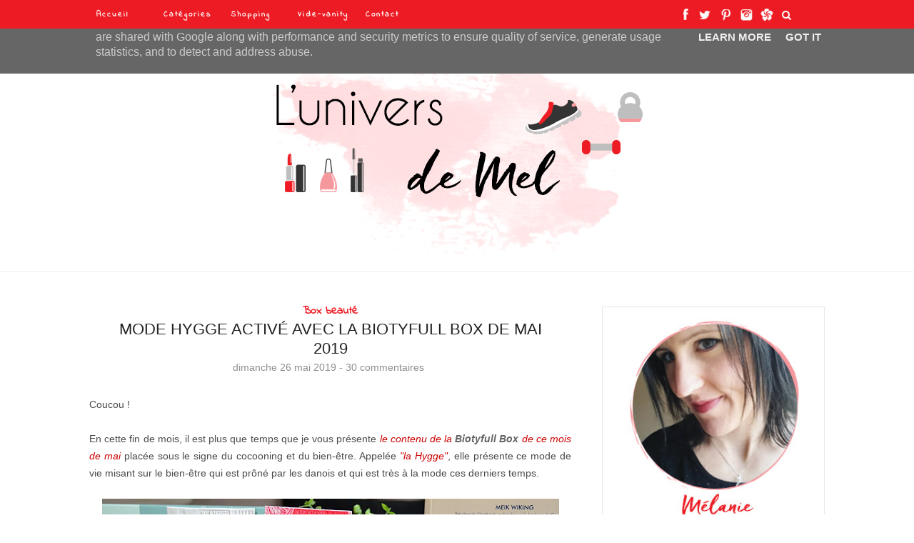

--- FILE ---
content_type: text/javascript; charset=UTF-8
request_url: https://www.luniversdemel.fr/feeds/posts/default?max-results=8&orderby=published&alt=json-in-script&callback=showrecentposts2
body_size: 42458
content:
// API callback
showrecentposts2({"version":"1.0","encoding":"UTF-8","feed":{"xmlns":"http://www.w3.org/2005/Atom","xmlns$openSearch":"http://a9.com/-/spec/opensearchrss/1.0/","xmlns$blogger":"http://schemas.google.com/blogger/2008","xmlns$georss":"http://www.georss.org/georss","xmlns$gd":"http://schemas.google.com/g/2005","xmlns$thr":"http://purl.org/syndication/thread/1.0","id":{"$t":"tag:blogger.com,1999:blog-8281454135930788645"},"updated":{"$t":"2025-08-25T11:17:45.700+02:00"},"category":[{"term":"Beauté"},{"term":"Box beauté"},{"term":"Revue"},{"term":"Produits finis"},{"term":"Achats"},{"term":"Favoris"},{"term":"Box culinaires"},{"term":"Divers"},{"term":"Nail Art"},{"term":"Défi du Lundi"},{"term":"Tags"},{"term":"Recettes"},{"term":"Sport"},{"term":"Concours"},{"term":"Flops"},{"term":"Maquillage"},{"term":"Mode"},{"term":"Swap"}],"title":{"type":"text","$t":"Blog L'univers de Mel"},"subtitle":{"type":"html","$t":""},"link":[{"rel":"http://schemas.google.com/g/2005#feed","type":"application/atom+xml","href":"https:\/\/www.luniversdemel.fr\/feeds\/posts\/default"},{"rel":"self","type":"application/atom+xml","href":"https:\/\/www.blogger.com\/feeds\/8281454135930788645\/posts\/default?alt=json-in-script\u0026max-results=8\u0026orderby=published"},{"rel":"alternate","type":"text/html","href":"https:\/\/www.luniversdemel.fr\/"},{"rel":"hub","href":"http://pubsubhubbub.appspot.com/"},{"rel":"next","type":"application/atom+xml","href":"https:\/\/www.blogger.com\/feeds\/8281454135930788645\/posts\/default?alt=json-in-script\u0026start-index=9\u0026max-results=8\u0026orderby=published"}],"author":[{"name":{"$t":"L'Univers de Mel"},"uri":{"$t":"http:\/\/www.blogger.com\/profile\/02947288292139353121"},"email":{"$t":"noreply@blogger.com"},"gd$image":{"rel":"http://schemas.google.com/g/2005#thumbnail","width":"16","height":"16","src":"https:\/\/img1.blogblog.com\/img\/b16-rounded.gif"}}],"generator":{"version":"7.00","uri":"http://www.blogger.com","$t":"Blogger"},"openSearch$totalResults":{"$t":"886"},"openSearch$startIndex":{"$t":"1"},"openSearch$itemsPerPage":{"$t":"8"},"entry":[{"id":{"$t":"tag:blogger.com,1999:blog-8281454135930788645.post-1688765926590632811"},"published":{"$t":"2020-12-10T17:30:00.001+01:00"},"updated":{"$t":"2020-12-10T17:30:03.519+01:00"},"category":[{"scheme":"http://www.blogger.com/atom/ns#","term":"Divers"}],"title":{"type":"text","$t":"3 DIY très simples pour customiser sa table de fêtes "},"content":{"type":"html","$t":"\u003Cp\u003E\u003C\/p\u003E\u003Cdiv class=\"separator\" style=\"clear: both; text-align: justify;\"\u003E\u003Cspan style=\"font-family: trebuchet; font-size: medium;\"\u003ECoucou tout le monde !\u003C\/span\u003E\u003C\/div\u003E\u003Cdiv class=\"separator\" style=\"clear: both; text-align: justify;\"\u003E\u003Cspan style=\"font-family: trebuchet; font-size: medium;\"\u003E\u003Cbr \/\u003E\u003C\/span\u003E\u003C\/div\u003E\u003Cdiv class=\"separator\" style=\"clear: both; text-align: justify;\"\u003E\u003Cspan style=\"font-family: trebuchet; font-size: medium;\"\u003EAprès une longue absence sur le blog, je suis plus que ravie de vous retrouver pour un article un peu particulier mais qui me tiens à cœur : \u003Ci\u003E\u003Cspan style=\"color: #cc0000;\"\u003Ema participation au \u003Cb\u003ECalendrier de l'Avent des Blogueurs\u003C\/b\u003E organisé par Elodie du blog \u003Ca href=\"https:\/\/serenamente.fr\/\" target=\"_blank\"\u003ESerenamente\u003C\/a\u003E.\u003C\/span\u003E\u003C\/i\u003E\u003C\/span\u003E\u003C\/div\u003E\u003Cdiv class=\"separator\" style=\"clear: both; text-align: justify;\"\u003E\u003Cspan style=\"font-family: trebuchet; font-size: medium;\"\u003E\u003Cbr \/\u003E\u003C\/span\u003E\u003Cdiv class=\"separator\" style=\"clear: both; text-align: center;\"\u003E\u003Ca href=\"https:\/\/blogger.googleusercontent.com\/img\/b\/R29vZ2xl\/AVvXsEg66EhRgp0uCds0ugFMIfCYzOLpph7FQhIy049-tSqOvxiQ1eJ6-ebeDOxTKO47M4a-E-MEB-DZZ81DWWpT0GMnzvNMqktFhDVTfgHvYZz4ocnqtBSOH0yAilhO3Og-lt8OiGyftT53Llnm\/s2048\/DSC_0434.JPG\" style=\"margin-left: 1em; margin-right: 1em;\"\u003E\u003Cimg border=\"0\" data-original-height=\"1365\" data-original-width=\"2048\" height=\"426\" src=\"https:\/\/blogger.googleusercontent.com\/img\/b\/R29vZ2xl\/AVvXsEg66EhRgp0uCds0ugFMIfCYzOLpph7FQhIy049-tSqOvxiQ1eJ6-ebeDOxTKO47M4a-E-MEB-DZZ81DWWpT0GMnzvNMqktFhDVTfgHvYZz4ocnqtBSOH0yAilhO3Og-lt8OiGyftT53Llnm\/w640-h426\/DSC_0434.JPG\" width=\"640\" \/\u003E\u003C\/a\u003E\u003C\/div\u003E\u003C\/div\u003E\u003Cdiv class=\"separator\" style=\"clear: both; text-align: justify;\"\u003E\u003Cspan style=\"font-family: trebuchet; font-size: medium;\"\u003ECette année signe mon troisième article pour cette initiative que je trouve géniale, encore merci aux blogueurs et à Elodie ! Vous pourrez d'ailleurs retrouver \u003Ci\u003E\u003Cspan style=\"color: #cc0000;\"\u003Etoutes les participations et tous les autres articles répertoriés sur le blog d'Elodie\u003C\/span\u003E\u003C\/i\u003E alias \u003Ca href=\"https:\/\/serenamente.fr\/\" target=\"_blank\"\u003ESerenamente\u003C\/a\u003E :\u0026nbsp; 1 jour = 1 découverte ou redécouverte de blog sur le thème de Noël bien évidemment !\u003C\/span\u003E\u003C\/div\u003E\u003Cdiv class=\"separator\" style=\"clear: both; text-align: justify;\"\u003E\u003Cspan style=\"font-family: trebuchet; font-size: medium;\"\u003E\u003Cbr \/\u003E\u003C\/span\u003E\u003C\/div\u003E\u003Cdiv class=\"separator\" style=\"clear: both; text-align: justify;\"\u003E\u003Cspan style=\"font-family: trebuchet; font-size: medium;\"\u003E\u003Cdiv class=\"separator\" style=\"clear: both; text-align: center;\"\u003E\u003Ca href=\"https:\/\/blogger.googleusercontent.com\/img\/b\/R29vZ2xl\/AVvXsEjxl6gvVd5Fdfl_rXIEQCFGdir67Bgn06NXmx9bDdyjZQrShiz16ETzl9DXHa6Im9LiP6P5Zcvj3m9nFPdBsXuT5Fo0gfJuXVH3LXyR1e90zh0AJw6fM3oxXZRGdgOuuqyldT4QktAhrjYj\/s2048\/DSC_0459.JPG\" style=\"margin-left: 1em; margin-right: 1em;\"\u003E\u003Cimg border=\"0\" data-original-height=\"1365\" data-original-width=\"2048\" height=\"426\" src=\"https:\/\/blogger.googleusercontent.com\/img\/b\/R29vZ2xl\/AVvXsEjxl6gvVd5Fdfl_rXIEQCFGdir67Bgn06NXmx9bDdyjZQrShiz16ETzl9DXHa6Im9LiP6P5Zcvj3m9nFPdBsXuT5Fo0gfJuXVH3LXyR1e90zh0AJw6fM3oxXZRGdgOuuqyldT4QktAhrjYj\/w640-h426\/DSC_0459.JPG\" width=\"640\" \/\u003E\u003C\/a\u003E\u003C\/div\u003EPour ce dixième jour du calendrier, j'ai donc prévu un article un peu différent de d'habitude puisqu'\u003Ci\u003E\u003Cspan style=\"color: #cc0000;\"\u003Eon va parler \u003Cb\u003EDIY et table de Noël.\u003C\/b\u003E\u003C\/span\u003E\u003C\/i\u003E\u003Cb\u003E \u003C\/b\u003EAyant préparé ce post pendant le deuxième confinement ils seront donc\u003Ci\u003E\u003Cspan style=\"color: #cc0000;\"\u003E\u003Cb\u003E très simples et avec très peu de matériel \u003C\/b\u003Ecar j'ai clairement pris ce que j'avais chez moi :\u003C\/span\u003E\u003C\/i\u003E n'hésitez pas à vous en inspirer pour votre table de fêtes ! La simplicité étant de mise, ce sont d'ailleurs des DIY qui peuvent se faire\u003Ci\u003E\u003Cspan style=\"color: #cc0000;\"\u003E avec vos enfants.\u003C\/span\u003E\u003C\/i\u003E\u003C\/span\u003E\u003C\/div\u003E\u003Cdiv class=\"separator\" style=\"clear: both; text-align: justify;\"\u003E\u003Cspan style=\"font-family: trebuchet; font-size: medium;\"\u003E\u003Cbr \/\u003E\u003C\/span\u003E\u003C\/div\u003E\u003Cdiv class=\"separator\" style=\"clear: both; text-align: justify;\"\u003E\u003Cdiv class=\"separator\" style=\"clear: both; text-align: center;\"\u003E\u003Ca href=\"https:\/\/blogger.googleusercontent.com\/img\/b\/R29vZ2xl\/AVvXsEhM8PjitA-Rzxpx-ul210U3L1j_ya-ck2DvwO6lVsXV5C1PCaB_XfnlJ0wrDGxIZxSLOMDZPBk-N8waVSh2k4388FgIKgSkDOhq6cHvlnM4vBFRgxHXzvF27mG3VLkrmm2GaTJOHxXNYzhP\/s2048\/DSC_0461.JPG\" style=\"margin-left: 1em; margin-right: 1em;\"\u003E\u003Cimg border=\"0\" data-original-height=\"1365\" data-original-width=\"2048\" height=\"426\" src=\"https:\/\/blogger.googleusercontent.com\/img\/b\/R29vZ2xl\/AVvXsEhM8PjitA-Rzxpx-ul210U3L1j_ya-ck2DvwO6lVsXV5C1PCaB_XfnlJ0wrDGxIZxSLOMDZPBk-N8waVSh2k4388FgIKgSkDOhq6cHvlnM4vBFRgxHXzvF27mG3VLkrmm2GaTJOHxXNYzhP\/w640-h426\/DSC_0461.JPG\" width=\"640\" \/\u003E\u003C\/a\u003E\u003C\/div\u003E\u003Cspan style=\"font-family: trebuchet; font-size: medium;\"\u003EAu programme, je vous propose donc \u003Ci\u003E\u003Cspan style=\"color: #cc0000;\"\u003E3 DIY faciles et complémentaires.\u003C\/span\u003E\u003C\/i\u003E Vous pourrez également les adapter selon vos goûts et selon ce que vous avez de disponible, cet article est surtout là pour vous \u003Ci\u003E\u003Cspan style=\"color: #cc0000;\"\u003Edonner de l'inspiration\u003C\/span\u003E\u003C\/i\u003E ;)\u003C\/span\u003E\u003C\/div\u003E\u003Cdiv class=\"separator\" style=\"clear: both; text-align: justify;\"\u003E\u003Cspan style=\"font-family: trebuchet; font-size: medium;\"\u003E\u003Cbr \/\u003E\u003C\/span\u003E\u003C\/div\u003E\u003Cdiv class=\"separator\" style=\"clear: both; text-align: center;\"\u003E\u003Cspan style=\"color: red; font-family: trebuchet; font-size: x-large;\"\u003E\u003Ci\u003E\u003Cu\u003E\u003Cbr \/\u003E\u003C\/u\u003E\u003C\/i\u003E\u003C\/span\u003E\u003C\/div\u003E\u003Cdiv class=\"separator\" style=\"clear: both; text-align: center;\"\u003E\u003Cspan style=\"color: red; font-family: trebuchet; font-size: x-large;\"\u003E\u003Ci\u003E\u003Cu\u003EDIY n° 1 : Un centre de table hivernal\u003C\/u\u003E\u003C\/i\u003E\u003C\/span\u003E\u003C\/div\u003E\u003Cdiv class=\"separator\" style=\"clear: both; text-align: justify;\"\u003E\u003Cspan style=\"font-family: trebuchet; font-size: medium;\"\u003E\u003Cdiv class=\"separator\" style=\"clear: both; text-align: center;\"\u003E\u003Ca href=\"https:\/\/blogger.googleusercontent.com\/img\/b\/R29vZ2xl\/AVvXsEhSUapw1HaISgzr9YaH5OL49DtKyGJ6W12tcit3Ku5Ko3CRCbMixEVE9-1z9bCzx8pcBzCiuNxpUCytQ0UTSlAskANLCPSurifXcpFO4FTXhXkVx-b0OwtoZg-vtYcOUrW-7VC-ftDlYDAL\/s2048\/DSC_0438.JPG\" style=\"margin-left: 1em; margin-right: 1em;\"\u003E\u003Cimg border=\"0\" data-original-height=\"1365\" data-original-width=\"2048\" height=\"426\" src=\"https:\/\/blogger.googleusercontent.com\/img\/b\/R29vZ2xl\/AVvXsEhSUapw1HaISgzr9YaH5OL49DtKyGJ6W12tcit3Ku5Ko3CRCbMixEVE9-1z9bCzx8pcBzCiuNxpUCytQ0UTSlAskANLCPSurifXcpFO4FTXhXkVx-b0OwtoZg-vtYcOUrW-7VC-ftDlYDAL\/w640-h426\/DSC_0438.JPG\" width=\"640\" \/\u003E\u003C\/a\u003E\u003C\/div\u003EPas de table de fêtes sans un beau centre de table ! Pour rester dans la simplicité, j'ai souhaité\u003Cb\u003E \u003Ci\u003E\u003Cspan style=\"color: #cc0000;\"\u003Ecustomiser quelques grosses bougies\u003C\/span\u003E\u003C\/i\u003E\u003C\/b\u003E que j'avais dans mes placards (je les avais achetées à Action pour quelques euros).\u003C\/span\u003E\u003C\/div\u003E\u003Cdiv class=\"separator\" style=\"clear: both; text-align: justify;\"\u003E\u003Cspan style=\"font-family: trebuchet; font-size: medium;\"\u003E\u003Cbr \/\u003E\u003C\/span\u003E\u003C\/div\u003E\u003Cdiv class=\"separator\" style=\"clear: both; text-align: center;\"\u003E\u003Cspan style=\"font-family: trebuchet; font-size: large;\"\u003E\u003Cu\u003E\u003Ci\u003E\u003Cb\u003EComment faire ?\u003C\/b\u003E\u003C\/i\u003E\u003C\/u\u003E\u003C\/span\u003E\u003C\/div\u003E\u003Cdiv class=\"separator\" style=\"clear: both; text-align: justify;\"\u003E\u003Cspan style=\"font-family: trebuchet; font-size: medium;\"\u003E\u003Cdiv class=\"separator\" style=\"clear: both; text-align: center;\"\u003E\u003Ca href=\"https:\/\/blogger.googleusercontent.com\/img\/b\/R29vZ2xl\/AVvXsEjTxBKwXwSPGZYRDO6maihbPylkF_AKMabvtLaXDRqS98wJ7stHPrktQx6Yc5S-wXodZDy8Hhvfr2JlGXfMTVWhUtHfaMR0xI5W1hyphenhyphenQk5rIAMLJ2wSpsSqKgdnDDO5nJ1PdB-GPQfhEk-Ir\/s2048\/DSC_0365.JPG\" style=\"margin-left: 1em; margin-right: 1em;\"\u003E\u003Cimg border=\"0\" data-original-height=\"1365\" data-original-width=\"2048\" height=\"266\" src=\"https:\/\/blogger.googleusercontent.com\/img\/b\/R29vZ2xl\/AVvXsEjTxBKwXwSPGZYRDO6maihbPylkF_AKMabvtLaXDRqS98wJ7stHPrktQx6Yc5S-wXodZDy8Hhvfr2JlGXfMTVWhUtHfaMR0xI5W1hyphenhyphenQk5rIAMLJ2wSpsSqKgdnDDO5nJ1PdB-GPQfhEk-Ir\/w400-h266\/DSC_0365.JPG\" width=\"400\" \/\u003E\u003C\/a\u003E\u003C\/div\u003E- Se munir d'un \u003Cb\u003E\u003Cspan style=\"color: #cc0000;\"\u003E\u003Ci\u003Egrand support\u003C\/i\u003E\u003C\/span\u003E\u003C\/b\u003E : pour ma part j'ai opté pour ce cercle en bois venu de chez Action mais une belle assiette, un plat ou même une rondelle de bois fait aussi l'affaire !\u003C\/span\u003E\u003C\/div\u003E\u003Cdiv class=\"separator\" style=\"clear: both; text-align: justify;\"\u003E\u003Cspan style=\"font-family: trebuchet; font-size: medium;\"\u003E\u003Cbr \/\u003E\u003C\/span\u003E\u003C\/div\u003E\u003Cdiv class=\"separator\" style=\"clear: both; text-align: justify;\"\u003E\u003Cdiv class=\"separator\" style=\"clear: both; text-align: center;\"\u003E\u003Ca href=\"https:\/\/blogger.googleusercontent.com\/img\/b\/R29vZ2xl\/AVvXsEi5JqrSWdrr55F0QsUJoRGip4IxypJBhNRzwZD_Fs_6_a2fykhONUbgF1CXGcFm3CV-yIX9XG5vtosS7UQvul-L-K79Joh60IdE3OSQV-8jMc71mUf9Bu3Qr8JozhPufWRLVTLhmsNRFfuQ\/s2048\/DSC_0372.JPG\" style=\"margin-left: 1em; margin-right: 1em;\"\u003E\u003Cimg border=\"0\" data-original-height=\"1365\" data-original-width=\"2048\" height=\"266\" src=\"https:\/\/blogger.googleusercontent.com\/img\/b\/R29vZ2xl\/AVvXsEi5JqrSWdrr55F0QsUJoRGip4IxypJBhNRzwZD_Fs_6_a2fykhONUbgF1CXGcFm3CV-yIX9XG5vtosS7UQvul-L-K79Joh60IdE3OSQV-8jMc71mUf9Bu3Qr8JozhPufWRLVTLhmsNRFfuQ\/w400-h266\/DSC_0372.JPG\" width=\"400\" \/\u003E\u003C\/a\u003E\u003C\/div\u003E\u003C\/div\u003E\u003Cdiv class=\"separator\" style=\"clear: both; text-align: justify;\"\u003E\u003Cspan style=\"font-family: trebuchet; font-size: medium;\"\u003E\u003Cdiv class=\"separator\" style=\"clear: both; text-align: center;\"\u003E\u003Ca href=\"https:\/\/blogger.googleusercontent.com\/img\/b\/R29vZ2xl\/AVvXsEjCdepS3Rkj98uRHotz0-UDrrMtLjXeBg5yWMtRnWh0xdbDj3pdBHw8iFJkLM1b2nVSwWwc4zlric-4KLEz_BrN6H_hcfj4iWKpudmM5Kn4r0Oku1W1dj8o8NsQRse-rBdvWLdWbJra_5-J\/s2048\/DSC_0370.JPG\" style=\"margin-left: 1em; margin-right: 1em;\"\u003E\u003Cimg border=\"0\" data-original-height=\"1365\" data-original-width=\"2048\" height=\"266\" src=\"https:\/\/blogger.googleusercontent.com\/img\/b\/R29vZ2xl\/AVvXsEjCdepS3Rkj98uRHotz0-UDrrMtLjXeBg5yWMtRnWh0xdbDj3pdBHw8iFJkLM1b2nVSwWwc4zlric-4KLEz_BrN6H_hcfj4iWKpudmM5Kn4r0Oku1W1dj8o8NsQRse-rBdvWLdWbJra_5-J\/w400-h266\/DSC_0370.JPG\" width=\"400\" \/\u003E\u003C\/a\u003E\u003C\/div\u003E- Enrouler autour de grosses bougies du \u003Ci\u003E\u003Cspan style=\"color: #cc0000;\"\u003E\u003Cb\u003Eraffia, de la toile de jutte, \u003C\/b\u003E\u003C\/span\u003E\u003C\/i\u003Epourquoi pas aussi du \u003Ci\u003E\u003Cb\u003E\u003Cspan style=\"color: #cc0000;\"\u003Emasking tape\u003C\/span\u003E\u003C\/b\u003E\u003C\/i\u003E. J'ai aussi décidé d'y attacher des \u003Ci\u003E\u003Cspan style=\"color: #cc0000;\"\u003E\u003Cb\u003Epetits morceaux de bois\u003C\/b\u003E\u003C\/span\u003E\u003C\/i\u003E pour un rendu encore plus hivernal. Pour assurer un bon maintien, ne pas hésiter à \u003Ci\u003E\u003Cspan style=\"color: #cc0000;\"\u003E\u003Cb\u003Eutiliser de la colle chaude à l'aide d'un pistolet à colle.\u0026nbsp;\u003C\/b\u003E\u003C\/span\u003E\u003C\/i\u003E\u003C\/span\u003E\u003C\/div\u003E\u003Cdiv class=\"separator\" style=\"clear: both; text-align: justify;\"\u003E\u003Cspan style=\"font-family: trebuchet; font-size: medium;\"\u003E\u003Ci\u003E\u003Cspan style=\"color: #cc0000;\"\u003E\u003Cb\u003E\u003Cbr \/\u003E\u003C\/b\u003E\u003C\/span\u003E\u003C\/i\u003E\u003C\/span\u003E\u003C\/div\u003E\u003Cdiv class=\"separator\" style=\"clear: both; text-align: justify;\"\u003E\u003Cspan style=\"font-family: trebuchet; font-size: medium;\"\u003E\u003Cdiv class=\"separator\" style=\"clear: both; text-align: center;\"\u003E\u003Ca href=\"https:\/\/blogger.googleusercontent.com\/img\/b\/R29vZ2xl\/AVvXsEjCfv7pkDljmdvwiCFCKqTroxeYK9ZC2_8oqd1UJqUs97PpGS5Ffa8_WGv16nDWgk9OhI0B5v9jUxMOPlnGUiiakA-LisQUQx4e2iU4_1op0RZFTiyVy25RiwdDFV_raoV3ApkJBEZYd2Rr\/s2048\/DSC_0368.JPG\" style=\"margin-left: 1em; margin-right: 1em;\"\u003E\u003Cimg border=\"0\" data-original-height=\"1365\" data-original-width=\"2048\" height=\"266\" src=\"https:\/\/blogger.googleusercontent.com\/img\/b\/R29vZ2xl\/AVvXsEjCfv7pkDljmdvwiCFCKqTroxeYK9ZC2_8oqd1UJqUs97PpGS5Ffa8_WGv16nDWgk9OhI0B5v9jUxMOPlnGUiiakA-LisQUQx4e2iU4_1op0RZFTiyVy25RiwdDFV_raoV3ApkJBEZYd2Rr\/w400-h266\/DSC_0368.JPG\" width=\"400\" \/\u003E\u003C\/a\u003E\u003C\/div\u003E- Disposer les bougies customisée dans le support \u003Ci\u003E\u003Cb\u003E\u003Cspan style=\"color: #cc0000;\"\u003Eavec quelques autres petites décos \u003C\/span\u003E\u003C\/b\u003E\u003C\/i\u003E(pommes de pins, glands, feuilles mortes, etc...) et le tour est joué !\u003C\/span\u003E\u003C\/div\u003E\u003Cdiv class=\"separator\" style=\"clear: both; text-align: justify;\"\u003E\u003Cspan style=\"font-family: trebuchet; font-size: medium;\"\u003E\u003Cbr \/\u003E\u003C\/span\u003E\u003C\/div\u003E\u003Cdiv class=\"separator\" style=\"clear: both; text-align: justify;\"\u003E\u003Cspan style=\"font-family: trebuchet; font-size: medium;\"\u003E\u003Cbr \/\u003E\u003C\/span\u003E\u003C\/div\u003E\u003Cdiv class=\"separator\" style=\"clear: both; text-align: center;\"\u003E\u003Cspan style=\"color: red; font-family: trebuchet; font-size: x-large;\"\u003E\u003Ci\u003E\u003Cu\u003EDIY n°2 : Un mini Sapin 2.0\u0026nbsp;\u003C\/u\u003E\u003C\/i\u003E\u003C\/span\u003E\u003C\/div\u003E\u003Cdiv class=\"separator\" style=\"clear: both; text-align: justify;\"\u003E\u003Cdiv class=\"separator\" style=\"clear: both; text-align: center;\"\u003E\u003Ca href=\"https:\/\/blogger.googleusercontent.com\/img\/b\/R29vZ2xl\/AVvXsEhFTKi1vVgYQ8DNnlC6ZIKU8g0reHmddVcE14nhE5F18rm_6r-CRzIQhRwgEsURHudmcSaVxinEIr2_rzrBiiagqzZxlkPXsiMQ5i_9juOwBOxfsjG7BHiEKSzkGVBEP1qOWe5ATGMtEwsa\/s2048\/DSC_0442.JPG\" style=\"margin-left: 1em; margin-right: 1em;\"\u003E\u003Cimg border=\"0\" data-original-height=\"1365\" data-original-width=\"2048\" height=\"426\" src=\"https:\/\/blogger.googleusercontent.com\/img\/b\/R29vZ2xl\/AVvXsEhFTKi1vVgYQ8DNnlC6ZIKU8g0reHmddVcE14nhE5F18rm_6r-CRzIQhRwgEsURHudmcSaVxinEIr2_rzrBiiagqzZxlkPXsiMQ5i_9juOwBOxfsjG7BHiEKSzkGVBEP1qOWe5ATGMtEwsa\/w640-h426\/DSC_0442.JPG\" width=\"640\" \/\u003E\u003C\/a\u003E\u003C\/div\u003E\u003Cspan style=\"font-family: trebuchet; font-size: medium;\"\u003EPouvant lui aussi servir de centre de table, voici une déco façon mini sapin qui sera aussi \u003Cspan style=\"color: #cc0000;\"\u003E\u003Ci\u003E\u003Cb\u003Etrès joli sur un buffet ou sur une étagère !\u0026nbsp;\u003C\/b\u003E\u003C\/i\u003E\u003C\/span\u003E\u003C\/span\u003E\u003C\/div\u003E\u003Cdiv class=\"separator\" style=\"clear: both; text-align: justify;\"\u003E\u003Cspan style=\"font-family: trebuchet; font-size: medium;\"\u003E\u003Cbr \/\u003E\u003C\/span\u003E\u003C\/div\u003E\u003Cdiv class=\"separator\" style=\"clear: both; text-align: center;\"\u003E\u003Cspan style=\"font-family: trebuchet; font-size: large;\"\u003E\u003Ci\u003E\u003Cu\u003E\u003Cb\u003EComment faire ?\u003Cdiv class=\"separator\" style=\"clear: both; text-align: center;\"\u003E\u003Ca href=\"https:\/\/blogger.googleusercontent.com\/img\/b\/R29vZ2xl\/AVvXsEiPIPMmw0U_DbaUf4v0iT7Neph_tnQYHx5Sts7XPPSJQFXUwUOGrdOnP-jXWeybXxoHw7Csv59RfcUqGWyr3POjljVfwXYBNKq24bMjYQkxQMeuWr9c5RDtVHQiFzx3r1kUtOOFNadJEoer\/s2048\/DSC_0360.JPG\" style=\"margin-left: 1em; margin-right: 1em;\"\u003E\u003Cimg border=\"0\" data-original-height=\"1365\" data-original-width=\"2048\" height=\"266\" src=\"https:\/\/blogger.googleusercontent.com\/img\/b\/R29vZ2xl\/AVvXsEiPIPMmw0U_DbaUf4v0iT7Neph_tnQYHx5Sts7XPPSJQFXUwUOGrdOnP-jXWeybXxoHw7Csv59RfcUqGWyr3POjljVfwXYBNKq24bMjYQkxQMeuWr9c5RDtVHQiFzx3r1kUtOOFNadJEoer\/w400-h266\/DSC_0360.JPG\" width=\"400\" \/\u003E\u003C\/a\u003E\u003C\/div\u003E\u003C\/b\u003E\u003C\/u\u003E\u003C\/i\u003E\u003C\/span\u003E\u003C\/div\u003E\u003Cdiv class=\"separator\" style=\"clear: both; text-align: justify;\"\u003E\u003Cspan style=\"font-family: trebuchet; font-size: medium;\"\u003E- Récupérer de\u003Ci\u003E\u003Cspan style=\"color: #cc0000;\"\u003E\u003Cb\u003E fines branches,\u003C\/b\u003E\u003C\/span\u003E\u003C\/i\u003E enlever les feuilles éventuelles, laisser de petites branches de chaque côté du \"tronc\" et tout peindre de la couleur de votre choix. De mon côté j'ai opté pour de la\u003Cspan style=\"color: #cc0000;\"\u003E\u003Ci\u003E\u003Cb\u003E peinture blanche en bombe \u003C\/b\u003E\u003C\/i\u003E\u003C\/span\u003Eque j'ai appliqué en 2 couches. Il faut vraiment une peinture\u003Cspan style=\"color: #cc0000;\"\u003E\u003Ci\u003E\u003Cb\u003E opaque\u003C\/b\u003E\u003C\/i\u003E\u003C\/span\u003E pour un joli rendu.\u003C\/span\u003E\u003C\/div\u003E\u003Cdiv class=\"separator\" style=\"clear: both; text-align: justify;\"\u003E\u003Cspan style=\"font-family: trebuchet; font-size: medium;\"\u003E\u003Cbr \/\u003E\u003C\/span\u003E\u003C\/div\u003E\u003Cdiv class=\"separator\" style=\"clear: both; text-align: justify;\"\u003E\u003Cdiv class=\"separator\" style=\"clear: both; text-align: center;\"\u003E\u003Ca href=\"https:\/\/blogger.googleusercontent.com\/img\/b\/R29vZ2xl\/AVvXsEggmkwP9Xs1dbTeDKqTc_o5Rvklza7CmOuaDB6UGzwULFnplriY9p8IRee8G197D-i-dXCojr2NV7gVP064J1Q07ww3fRTPDXyJjblN3_abZSevZsATGRjnTpAKbMHSA1FwHjKyKm6OGl1s\/s2048\/DSC_0374.JPG\" style=\"margin-left: 1em; margin-right: 1em;\"\u003E\u003Cimg border=\"0\" data-original-height=\"1365\" data-original-width=\"2048\" height=\"266\" src=\"https:\/\/blogger.googleusercontent.com\/img\/b\/R29vZ2xl\/AVvXsEggmkwP9Xs1dbTeDKqTc_o5Rvklza7CmOuaDB6UGzwULFnplriY9p8IRee8G197D-i-dXCojr2NV7gVP064J1Q07ww3fRTPDXyJjblN3_abZSevZsATGRjnTpAKbMHSA1FwHjKyKm6OGl1s\/w400-h266\/DSC_0374.JPG\" width=\"400\" \/\u003E\u003C\/a\u003E\u003C\/div\u003E\u003Cspan style=\"font-family: trebuchet; font-size: medium;\"\u003E\u003Cdiv class=\"separator\" style=\"clear: both; text-align: center;\"\u003E\u003Ca href=\"https:\/\/blogger.googleusercontent.com\/img\/b\/R29vZ2xl\/AVvXsEhHYOKM1HByu1N-t5H1SEJxUuH0zZlxnnbsDoEnCpL0TCueDnLcVP0uX40yGjHSxhxd4ynKeIWWTg6w2MObvF-QDiFC3kc-iNMYBMZ2Fj_hmh2ZtAWlGpX5nUzuw37ohSnpm_DTX31049c1\/s2048\/DSC_0378.JPG\" style=\"margin-left: 1em; margin-right: 1em;\"\u003E\u003Cimg border=\"0\" data-original-height=\"1365\" data-original-width=\"2048\" height=\"266\" src=\"https:\/\/blogger.googleusercontent.com\/img\/b\/R29vZ2xl\/AVvXsEhHYOKM1HByu1N-t5H1SEJxUuH0zZlxnnbsDoEnCpL0TCueDnLcVP0uX40yGjHSxhxd4ynKeIWWTg6w2MObvF-QDiFC3kc-iNMYBMZ2Fj_hmh2ZtAWlGpX5nUzuw37ohSnpm_DTX31049c1\/w400-h266\/DSC_0378.JPG\" width=\"400\" \/\u003E\u003C\/a\u003E\u003C\/div\u003E- Prendre un \u003Ci\u003E\u003Cspan style=\"color: #cc0000;\"\u003E\u003Cb\u003Everre\/un vase ou comme moi un mini pichet\u003C\/b\u003E\u003C\/span\u003E\u003C\/i\u003E qui peut accueillir les branches sans que la composition ne tombe. Pour le customiser, j'ai appliqué des \u003Ci\u003E\u003Cspan style=\"color: #cc0000;\"\u003E\u003Cb\u003Efeuilles d'or avec du vernis colle sur le bas mais des paillettes ou de la peinture font aussi parfaitement le job.\u003C\/b\u003E\u003C\/span\u003E\u003C\/i\u003E\u003C\/span\u003E\u003C\/div\u003E\u003Cdiv class=\"separator\" style=\"clear: both; text-align: justify;\"\u003E\u003Cspan style=\"font-family: trebuchet; font-size: medium;\"\u003E\u003Ci\u003E\u003Cspan style=\"color: #cc0000;\"\u003E\u003Cb\u003E\u003Cbr \/\u003E\u003C\/b\u003E\u003C\/span\u003E\u003C\/i\u003E\u003C\/span\u003E\u003C\/div\u003E\u003Cdiv class=\"separator\" style=\"clear: both; text-align: justify;\"\u003E\u003Cspan style=\"font-family: trebuchet; font-size: medium;\"\u003E\u003Cdiv class=\"separator\" style=\"clear: both; text-align: center;\"\u003E\u003Ca href=\"https:\/\/blogger.googleusercontent.com\/img\/b\/R29vZ2xl\/AVvXsEiuBHF2WwJz-d0nZ5JhqhgD0Shdgcha3HEx5LlvbbJDSNeHytbfBWQJlM1qVg99xAkZukgnfnirciRwuaqimeOQzxkhhRnjh_bW_E3Pdirgqa6buW-Sf4Xoe4_9_jZV2xwSE-SaSbH9T0Aq\/s2048\/DSC_0447.JPG\" style=\"margin-left: 1em; margin-right: 1em;\"\u003E\u003Cimg border=\"0\" data-original-height=\"1365\" data-original-width=\"2048\" height=\"266\" src=\"https:\/\/blogger.googleusercontent.com\/img\/b\/R29vZ2xl\/AVvXsEiuBHF2WwJz-d0nZ5JhqhgD0Shdgcha3HEx5LlvbbJDSNeHytbfBWQJlM1qVg99xAkZukgnfnirciRwuaqimeOQzxkhhRnjh_bW_E3Pdirgqa6buW-Sf4Xoe4_9_jZV2xwSE-SaSbH9T0Aq\/w400-h266\/DSC_0447.JPG\" width=\"400\" \/\u003E\u003C\/a\u003E\u003C\/div\u003E- Mettre les branches peintes dans le vase et \u003Ci\u003E\u003Cspan style=\"color: #cc0000;\"\u003E\u003Cb\u003Eaccrocher de petites décorations de sapins ou boules de Noël\u003C\/b\u003E\u003C\/span\u003E\u003C\/i\u003E sur les branches et le tour est joué !\u003C\/span\u003E\u003C\/div\u003E\u003Cdiv class=\"separator\" style=\"clear: both; text-align: justify;\"\u003E\u003Cspan style=\"font-family: trebuchet; font-size: medium;\"\u003E\u003Cbr \/\u003E\u003C\/span\u003E\u003C\/div\u003E\u003Cdiv class=\"separator\" style=\"clear: both; text-align: center;\"\u003E\u003Cspan style=\"color: red; font-family: trebuchet; font-size: x-large;\"\u003E\u003Cu\u003E\u003Ci\u003E\u003Cbr \/\u003E\u003C\/i\u003E\u003C\/u\u003E\u003C\/span\u003E\u003C\/div\u003E\u003Cdiv class=\"separator\" style=\"clear: both; text-align: center;\"\u003E\u003Cspan style=\"color: red; font-family: trebuchet; font-size: x-large;\"\u003E\u003Cu\u003E\u003Ci\u003EDIY n°3 : Dessous de bouteille et reposes couteaux aux couleurs de Noël\u003C\/i\u003E\u003C\/u\u003E\u003C\/span\u003E\u003C\/div\u003E\u003Cdiv class=\"separator\" style=\"clear: both; text-align: justify;\"\u003E\u003Cdiv class=\"separator\" style=\"clear: both; text-align: center;\"\u003E\u003Ca href=\"https:\/\/blogger.googleusercontent.com\/img\/b\/R29vZ2xl\/AVvXsEiFXv7sR0YRkX6JJiTDYG4LLg1rK7fRymRchm2O4PpTwWU3ZsfKatONXlSqV3liohZL7IVuDFEqdzyqlKeWdixFOKBIg7ly_BTjjbKip4JKvh_CNLM51Ojq1Zi4E3I8coV0C5LGnTitLU5I\/s2048\/DSC_0452.JPG\" style=\"margin-left: 1em; margin-right: 1em;\"\u003E\u003Cimg border=\"0\" data-original-height=\"1365\" data-original-width=\"2048\" height=\"426\" src=\"https:\/\/blogger.googleusercontent.com\/img\/b\/R29vZ2xl\/AVvXsEiFXv7sR0YRkX6JJiTDYG4LLg1rK7fRymRchm2O4PpTwWU3ZsfKatONXlSqV3liohZL7IVuDFEqdzyqlKeWdixFOKBIg7ly_BTjjbKip4JKvh_CNLM51Ojq1Zi4E3I8coV0C5LGnTitLU5I\/w640-h426\/DSC_0452.JPG\" width=\"640\" \/\u003E\u003C\/a\u003E\u003C\/div\u003E\u003Cspan style=\"font-family: trebuchet; font-size: medium;\"\u003EPour ce dernier DIY, j'ai souhaité apporter des touches \u003Ci\u003E\u003Cb\u003E\u003Cspan style=\"color: #cc0000;\"\u003Eplus discrètes\u003C\/span\u003E\u003C\/b\u003E\u003C\/i\u003E à ma table avec de \u003Ci\u003E\u003Cspan style=\"color: #cc0000;\"\u003E\u003Cb\u003Epetits accessoires à la fois pratiques et fait maison, customisables à l'infini.\u0026nbsp;\u003C\/b\u003E\u003C\/span\u003E\u003C\/i\u003E\u003C\/span\u003E\u003C\/div\u003E\u003Cdiv class=\"separator\" style=\"clear: both; text-align: justify;\"\u003E\u003Cspan style=\"font-family: trebuchet; font-size: medium;\"\u003E\u003Cbr \/\u003E\u003C\/span\u003E\u003C\/div\u003E\u003Cdiv class=\"separator\" style=\"clear: both; text-align: center;\"\u003E\u003Cspan style=\"font-family: trebuchet; font-size: large;\"\u003E\u003Cu\u003E\u003Ci\u003E\u003Cb\u003EComment faire ?\u003Cdiv class=\"separator\" style=\"clear: both; text-align: center;\"\u003E\u003Ca href=\"https:\/\/blogger.googleusercontent.com\/img\/b\/R29vZ2xl\/AVvXsEhZ6p4wtkCBBFTFoTiLLjAMZFyUluTdO0ebQxjSl_dng_LPUAVZwMmkx5NtKiXUzFTW4mtvg-9kUPe7kEOMN2OY2HU3XdcwO4aRX3Z6ALP5kg2dBMWmNNxg5TqvUoc81OpMoHbumXBoEmG_\/s2048\/DSC_0410.JPG\" style=\"margin-left: 1em; margin-right: 1em;\"\u003E\u003Cimg border=\"0\" data-original-height=\"1365\" data-original-width=\"2048\" height=\"266\" src=\"https:\/\/blogger.googleusercontent.com\/img\/b\/R29vZ2xl\/AVvXsEhZ6p4wtkCBBFTFoTiLLjAMZFyUluTdO0ebQxjSl_dng_LPUAVZwMmkx5NtKiXUzFTW4mtvg-9kUPe7kEOMN2OY2HU3XdcwO4aRX3Z6ALP5kg2dBMWmNNxg5TqvUoc81OpMoHbumXBoEmG_\/w400-h266\/DSC_0410.JPG\" width=\"400\" \/\u003E\u003C\/a\u003E\u003C\/div\u003E\u003C\/b\u003E\u003C\/i\u003E\u003C\/u\u003E\u003C\/span\u003E\u003C\/div\u003E\u003Cdiv class=\"separator\" style=\"clear: both; text-align: justify;\"\u003E\u003Cdiv class=\"separator\" style=\"clear: both; text-align: center;\"\u003E\u003Ca href=\"https:\/\/blogger.googleusercontent.com\/img\/b\/R29vZ2xl\/AVvXsEh40hwL8jt9qBjw5YBTL-wyseHitEM0fD0gN8wSIjn7ezy7Dgs9_MvDifuOUhjS6cr6IfZnMfJIVLm3lqAeX49I12P68iOoUVA1LzBigfsdRxJD6gCgdN0gc12m_q1BK_g0ryvaJpwV7ZHI\/s2048\/DSC_0411.JPG\" style=\"margin-left: 1em; margin-right: 1em;\"\u003E\u003Cimg border=\"0\" data-original-height=\"1365\" data-original-width=\"2048\" height=\"266\" src=\"https:\/\/blogger.googleusercontent.com\/img\/b\/R29vZ2xl\/AVvXsEh40hwL8jt9qBjw5YBTL-wyseHitEM0fD0gN8wSIjn7ezy7Dgs9_MvDifuOUhjS6cr6IfZnMfJIVLm3lqAeX49I12P68iOoUVA1LzBigfsdRxJD6gCgdN0gc12m_q1BK_g0ryvaJpwV7ZHI\/w400-h266\/DSC_0411.JPG\" width=\"400\" \/\u003E\u003C\/a\u003E\u003C\/div\u003E\u003Cspan style=\"font-family: trebuchet; font-size: medium;\"\u003E- Créer les \u003Ci\u003E\u003Cb\u003E\u003Cspan style=\"color: #cc0000;\"\u003Esupports à peindre\u003C\/span\u003E\u003C\/b\u003E\u003C\/i\u003E. Pour ça, j'ai utilisé de \u003Ci\u003E\u003Cspan style=\"color: #cc0000;\"\u003E\u003Cb\u003El'argile qui sèche à l'air libre\u003C\/b\u003E\u003C\/span\u003E\u003C\/i\u003E (celle-ci vient de chez Action) mais on peut aussi utiliser de l'argile à cuire. A l'aide d'un rouleau à pâtisserie et d'emportes-pièces j'ai fait un \u003Ci\u003E\u003Cspan style=\"color: #cc0000;\"\u003E\u003Cb\u003Egros rond pour le dessous de verre et de petits rectangles pour les supports de couteaux.\u0026nbsp;\u003C\/b\u003E\u003C\/span\u003E\u003C\/i\u003E\u003C\/span\u003E\u003C\/div\u003E\u003Cdiv class=\"separator\" style=\"clear: both; text-align: justify;\"\u003E\u003Cspan style=\"font-family: trebuchet; font-size: medium;\"\u003E\u003Ci\u003E\u003Cspan style=\"color: #cc0000;\"\u003E\u003Cb\u003E\u003Cbr \/\u003E\u003C\/b\u003E\u003C\/span\u003E\u003C\/i\u003E\u003C\/span\u003E\u003C\/div\u003E\u003Cdiv class=\"separator\" style=\"clear: both; text-align: justify;\"\u003E\u003Cdiv class=\"separator\" style=\"clear: both; text-align: center;\"\u003E\u003Ca href=\"https:\/\/blogger.googleusercontent.com\/img\/b\/R29vZ2xl\/AVvXsEgaUk63c_RgLQerWRZX57N-6huMHy_l81FTOuOTdNEH1GNwPK2Tot9ngWk9ZS0AIcahzCMaEu_y2w1e9tPWFXjoeieS7gWCvtAKQlJihECOHd_Ti14GYdIFrzIBWTy60fXcPLxB0vigRZ7h\/s2048\/DSC_0413.JPG\" style=\"margin-left: 1em; margin-right: 1em;\"\u003E\u003Cimg border=\"0\" data-original-height=\"1365\" data-original-width=\"2048\" height=\"266\" src=\"https:\/\/blogger.googleusercontent.com\/img\/b\/R29vZ2xl\/AVvXsEgaUk63c_RgLQerWRZX57N-6huMHy_l81FTOuOTdNEH1GNwPK2Tot9ngWk9ZS0AIcahzCMaEu_y2w1e9tPWFXjoeieS7gWCvtAKQlJihECOHd_Ti14GYdIFrzIBWTy60fXcPLxB0vigRZ7h\/w400-h266\/DSC_0413.JPG\" width=\"400\" \/\u003E\u003C\/a\u003E\u003C\/div\u003E\u003Cspan style=\"font-family: trebuchet; font-size: medium;\"\u003E- Avant de laisser sécher, j'ai souhaité apporter des touches de dentelle en utilisant \u003Ci\u003E\u003Cb\u003E\u003Cspan style=\"color: #cc0000;\"\u003Edes rubans que j'ai pressés sur l'argile\u003C\/span\u003E\u003C\/b\u003E\u003C\/i\u003E, un peu comme un pochoir.\u0026nbsp;\u003C\/span\u003E\u003C\/div\u003E\u003Cdiv class=\"separator\" style=\"clear: both; text-align: justify;\"\u003E\u003Cspan style=\"font-family: trebuchet; font-size: medium;\"\u003E\u003Cbr \/\u003E\u003C\/span\u003E\u003C\/div\u003E\u003Cdiv class=\"separator\" style=\"clear: both; text-align: justify;\"\u003E\u003Cspan style=\"font-family: trebuchet; font-size: medium;\"\u003E\u003Cdiv class=\"separator\" style=\"clear: both; text-align: center;\"\u003E\u003Ca href=\"https:\/\/blogger.googleusercontent.com\/img\/b\/R29vZ2xl\/AVvXsEhEzBYAkrmWEnFJtQQ_TB7pehtnJF_Xa3FIeTaGSgZUSb7cjXQMtDCQAAX_J5YM_aATm7FhVIJXI8AP-wiOfRrcHJitG-67mPhcV3l9vZ-0OOQAUVQrdXFAH9ZorJO2oGa0qDAZS_jLfn6V\/s2048\/DSC_0454.JPG\" style=\"margin-left: 1em; margin-right: 1em;\"\u003E\u003Cimg border=\"0\" data-original-height=\"1365\" data-original-width=\"2048\" height=\"266\" src=\"https:\/\/blogger.googleusercontent.com\/img\/b\/R29vZ2xl\/AVvXsEhEzBYAkrmWEnFJtQQ_TB7pehtnJF_Xa3FIeTaGSgZUSb7cjXQMtDCQAAX_J5YM_aATm7FhVIJXI8AP-wiOfRrcHJitG-67mPhcV3l9vZ-0OOQAUVQrdXFAH9ZorJO2oGa0qDAZS_jLfn6V\/w400-h266\/DSC_0454.JPG\" width=\"400\" \/\u003E\u003C\/a\u003E\u003C\/div\u003E- Une fois l'argile bien sèche (48-72h pour celle-ci),\u003Cb\u003E\u003Ci\u003E\u003Cspan style=\"color: #cc0000;\"\u003E poncer légèrement les bords\u003C\/span\u003E\u003C\/i\u003E\u003C\/b\u003E pour un rendu plus net et laissez libre cours à votre imagination avec les \u003Ci\u003E\u003Cspan style=\"color: #cc0000;\"\u003E\u003Cb\u003Ecouleurs de peinture de votre choix\u003C\/b\u003E\u003C\/span\u003E\u003C\/i\u003E ! Vous pouvez même, comme moi, \u003Ci\u003E\u003Cb\u003E\u003Cspan style=\"color: #cc0000;\"\u003Eajouter des paillettes.\u0026nbsp;\u003C\/span\u003E\u003C\/b\u003E\u003C\/i\u003E\u003C\/span\u003E\u003C\/div\u003E\u003Cdiv class=\"separator\" style=\"clear: both; text-align: justify;\"\u003E\u003Cspan style=\"font-family: trebuchet; font-size: medium;\"\u003E\u003Ci\u003E\u003Cb\u003E\u003Cspan style=\"color: #cc0000;\"\u003E\u003Cbr \/\u003E\u003C\/span\u003E\u003C\/b\u003E\u003C\/i\u003E\u003C\/span\u003E\u003C\/div\u003E\u003Cdiv class=\"separator\" style=\"clear: both; text-align: justify;\"\u003E\u003Cspan style=\"font-family: trebuchet; font-size: medium;\"\u003E\u003Cdiv class=\"separator\" style=\"clear: both; text-align: center;\"\u003E\u003Ca href=\"https:\/\/blogger.googleusercontent.com\/img\/b\/R29vZ2xl\/AVvXsEjfdOl6G5kkySlyVTuzkT-oqkPx0IXOpvtxdnd3X26oVwiJcvxKSct8BdVmCJCc6Pfhw2bsgKYxXyVibkKI_al6BStt4EkTiMeWE5P0Se2F-eqYPcbNCfVBVlbrdevf0j7949037yoxPTxW\/s2048\/DSC_0451.JPG\" style=\"margin-left: 1em; margin-right: 1em;\"\u003E\u003Cimg border=\"0\" data-original-height=\"1365\" data-original-width=\"2048\" height=\"266\" src=\"https:\/\/blogger.googleusercontent.com\/img\/b\/R29vZ2xl\/AVvXsEjfdOl6G5kkySlyVTuzkT-oqkPx0IXOpvtxdnd3X26oVwiJcvxKSct8BdVmCJCc6Pfhw2bsgKYxXyVibkKI_al6BStt4EkTiMeWE5P0Se2F-eqYPcbNCfVBVlbrdevf0j7949037yoxPTxW\/w400-h266\/DSC_0451.JPG\" width=\"400\" \/\u003E\u003C\/a\u003E\u003C\/div\u003E- Une fois la peinture sèche, ne pas oublier d'appliquer une \u003Ci\u003E\u003Cb\u003E\u003Cspan style=\"color: #cc0000;\"\u003Ecouche de vernis \u003C\/span\u003E\u003C\/b\u003E\u003C\/i\u003Epour fixer les couleurs et protéger vos accessoires. Il ne reste qu'à les disposer sur la table !\u003C\/span\u003E\u003C\/div\u003E\u003Cdiv class=\"separator\" style=\"clear: both; text-align: justify;\"\u003E\u003Cspan style=\"font-family: trebuchet; font-size: medium;\"\u003E\u003Cbr \/\u003E\u003C\/span\u003E\u003C\/div\u003E\u003Cdiv class=\"separator\" style=\"clear: both; text-align: justify;\"\u003E\u003Cspan style=\"font-family: trebuchet; font-size: medium;\"\u003E\u003Cbr \/\u003E\u003C\/span\u003E\u003C\/div\u003E\u003Cdiv class=\"separator\" style=\"clear: both; text-align: justify;\"\u003E\u003Cspan style=\"font-family: trebuchet; font-size: medium;\"\u003E\u003Cbr \/\u003E\u003C\/span\u003E\u003Cdiv class=\"separator\" style=\"clear: both; text-align: center;\"\u003E\u003Cspan style=\"color: red; font-size: x-large;\"\u003E\u003Cu\u003E\u003Ci\u003EEn résumé\u003C\/i\u003E\u003C\/u\u003E\u003C\/span\u003E\u003C\/div\u003E\u003C\/div\u003E\u003Cdiv class=\"separator\" style=\"clear: both; text-align: justify;\"\u003E\u003Cspan style=\"font-family: trebuchet; font-size: medium;\"\u003E\u003Cdiv class=\"separator\" style=\"clear: both; text-align: center;\"\u003E\u003Ca href=\"https:\/\/blogger.googleusercontent.com\/img\/b\/R29vZ2xl\/AVvXsEjjy1JnIWcIBwfrDSb2_pX_td4iTpvplT1GpA_DcxnYBVyH2wAXmcQyaDIRS-ehRE38pg-yG_awM4FojneZy4jSjoqyA3PH03u2_TMeGACrLXmZehjCm0Y4DMIJtt6XTuCbNLBbcG2mEHDe\/s2048\/DSC_0437.JPG\" style=\"margin-left: 1em; margin-right: 1em;\"\u003E\u003Cimg border=\"0\" data-original-height=\"1372\" data-original-width=\"2048\" height=\"428\" src=\"https:\/\/blogger.googleusercontent.com\/img\/b\/R29vZ2xl\/AVvXsEjjy1JnIWcIBwfrDSb2_pX_td4iTpvplT1GpA_DcxnYBVyH2wAXmcQyaDIRS-ehRE38pg-yG_awM4FojneZy4jSjoqyA3PH03u2_TMeGACrLXmZehjCm0Y4DMIJtt6XTuCbNLBbcG2mEHDe\/w640-h428\/DSC_0437.JPG\" width=\"640\" \/\u003E\u003C\/a\u003E\u003C\/div\u003EVoilà pour ces DIY, j'ai vraiment fait en fonction de ce que j'avais chez moi car j'avais plein d'autres idées en tête ! Dans tous les cas n'hésitez pas à\u003Ci\u003E\u003Cb\u003E\u003Cspan style=\"color: #cc0000;\"\u003E vous en inspirer pour utiliser ce qui se trouve dans vos placards ! \u003C\/span\u003E\u003C\/b\u003E\u003C\/i\u003EEt oui je sais que j'ai oublié les serviettes sur ma table de fêtes mais je n'en avais pas au moment des photos (merci le confinement) ^^\u003C\/span\u003E\u003C\/div\u003E\u003Cdiv class=\"separator\" style=\"clear: both; text-align: justify;\"\u003E\u003Cspan style=\"font-family: trebuchet; font-size: medium;\"\u003E\u003Cbr \/\u003E\u003C\/span\u003E\u003C\/div\u003E\u003Cdiv class=\"separator\" style=\"clear: both; text-align: justify;\"\u003E\u003Cdiv class=\"separator\" style=\"clear: both; text-align: center;\"\u003E\u003Ca href=\"https:\/\/blogger.googleusercontent.com\/img\/b\/R29vZ2xl\/AVvXsEiI3FZEOC3zQaXK5WvkcK9cKv8m8DU5nvG-XhkFCzarY1kpXheR313WLb2X09dFBt-8nC1n0Erdm9Nt67s2GkhAGyZRrQ8Zai3G6nEmGXeI9lb9DsUfr_CVwQSSZyPlk-onZpVQaNfOSzxt\/s2048\/DSC_0441.JPG\" style=\"margin-left: 1em; margin-right: 1em;\"\u003E\u003Cimg border=\"0\" data-original-height=\"1365\" data-original-width=\"2048\" height=\"426\" src=\"https:\/\/blogger.googleusercontent.com\/img\/b\/R29vZ2xl\/AVvXsEiI3FZEOC3zQaXK5WvkcK9cKv8m8DU5nvG-XhkFCzarY1kpXheR313WLb2X09dFBt-8nC1n0Erdm9Nt67s2GkhAGyZRrQ8Zai3G6nEmGXeI9lb9DsUfr_CVwQSSZyPlk-onZpVQaNfOSzxt\/w640-h426\/DSC_0441.JPG\" width=\"640\" \/\u003E\u003C\/a\u003E\u003C\/div\u003E\u003C\/div\u003E\u003Cdiv class=\"separator\" style=\"clear: both; text-align: justify;\"\u003E\u003Cdiv class=\"separator\" style=\"clear: both; text-align: center;\"\u003E\u003Ca href=\"https:\/\/blogger.googleusercontent.com\/img\/b\/R29vZ2xl\/AVvXsEixypfzI1syENv_6J7Z2c4MxiSiqme45Keq_OwbDQmA5FzIJHNkGBTdmJLMvYQicuoCpHqvLQgnLxk9FL3qr1P5XTkT26bqtgOfSfeLj8itY126-rZi6xjYhhGVPW8us4KjfXI4ABsLFW8L\/s2048\/DSC_0450.JPG\" style=\"margin-left: 1em; margin-right: 1em;\"\u003E\u003Cimg border=\"0\" data-original-height=\"2048\" data-original-width=\"1365\" height=\"640\" src=\"https:\/\/blogger.googleusercontent.com\/img\/b\/R29vZ2xl\/AVvXsEixypfzI1syENv_6J7Z2c4MxiSiqme45Keq_OwbDQmA5FzIJHNkGBTdmJLMvYQicuoCpHqvLQgnLxk9FL3qr1P5XTkT26bqtgOfSfeLj8itY126-rZi6xjYhhGVPW8us4KjfXI4ABsLFW8L\/w426-h640\/DSC_0450.JPG\" width=\"426\" \/\u003E\u003C\/a\u003E\u003C\/div\u003E\u003C\/div\u003E\u003Cdiv class=\"separator\" style=\"clear: both; text-align: justify;\"\u003E\u003Cdiv class=\"separator\" style=\"clear: both; text-align: center;\"\u003E\u003Ca href=\"https:\/\/blogger.googleusercontent.com\/img\/b\/R29vZ2xl\/AVvXsEjIzAQDkYLtv1fGArztqVx6LRXMlQd-uuja_A5xerMH7SZ_0JOe1Ua6omRbYh_JN3FdPUwm2c3V0EAl2LWFY3-qpwdnZI1o3G5Lh_F80TCusdy9E9m7K1NcGqfrcKxt8YB_zkbwLo6blccy\/s2048\/DSC_0457.JPG\" style=\"margin-left: 1em; margin-right: 1em;\"\u003E\u003Cimg border=\"0\" data-original-height=\"1365\" data-original-width=\"2048\" height=\"426\" src=\"https:\/\/blogger.googleusercontent.com\/img\/b\/R29vZ2xl\/AVvXsEjIzAQDkYLtv1fGArztqVx6LRXMlQd-uuja_A5xerMH7SZ_0JOe1Ua6omRbYh_JN3FdPUwm2c3V0EAl2LWFY3-qpwdnZI1o3G5Lh_F80TCusdy9E9m7K1NcGqfrcKxt8YB_zkbwLo6blccy\/w640-h426\/DSC_0457.JPG\" width=\"640\" \/\u003E\u003C\/a\u003E\u003C\/div\u003E\u003Cspan style=\"font-family: trebuchet; font-size: medium;\"\u003EAlors, quel DIY vous tente le plus ?\u0026nbsp;\u003C\/span\u003E\u003C\/div\u003E\u003Cdiv class=\"separator\" style=\"clear: both; text-align: justify;\"\u003E\u003Cspan style=\"font-family: trebuchet; font-size: medium;\"\u003E\u003Cbr \/\u003E\u003C\/span\u003E\u003C\/div\u003E\u003Cdiv class=\"separator\" style=\"clear: both; text-align: justify;\"\u003E\u003Cspan style=\"font-family: trebuchet; font-size: medium;\"\u003E\u003Ci\u003E\u003Cspan style=\"color: #cc0000;\"\u003ESi vous en reproduisez un, n'hésitez pas à me le partager\u003C\/span\u003E\u003C\/i\u003E ici ou sur mon Instagram \u003Ca href=\"https:\/\/www.instagram.com\/luniversdemel\/\" target=\"_blank\"\u003E@luniversdemel\u003C\/a\u003E !\u003C\/span\u003E\u003C\/div\u003E\u003Cdiv class=\"separator\" style=\"clear: both; text-align: justify;\"\u003E\u003Cspan style=\"font-family: trebuchet; font-size: medium;\"\u003E\u003Cbr \/\u003E\u003C\/span\u003E\u003C\/div\u003E\u003Cdiv class=\"separator\" style=\"clear: both; text-align: justify;\"\u003E\u003Cspan style=\"font-family: trebuchet; font-size: medium;\"\u003EEt encore merci à \u003Ca href=\"https:\/\/serenamente.fr\/\" target=\"_blank\"\u003EElodie\u003C\/a\u003E pour ce nouveau Calendrier de l'Avent, j'ai hâte de voir les participations des autres blogueurs !\u003C\/span\u003E\u003C\/div\u003E\u003Cdiv class=\"separator\" style=\"clear: both; text-align: justify;\"\u003E\u003Cspan style=\"font-family: trebuchet; font-size: medium;\"\u003E\u003Cbr \/\u003E\u003C\/span\u003E\u003Cdiv class=\"separator\" style=\"clear: both; text-align: center;\"\u003E\u003Ca href=\"https:\/\/blogger.googleusercontent.com\/img\/b\/R29vZ2xl\/AVvXsEjqAiIdyl1XKS2iffMkmd6G5IchHyPo-xhRafqLowf2QaCN6Ka9RHNRlQ-guqFcz80ekr6wfeXWsa7PCV8-OW8hW89R0PqekchdYsUSq4SEKofOT267ZTmyUri8n2eRrXSk4iPSnH0koYDn\/s2048\/DSC_0448.JPG\" style=\"margin-left: 1em; margin-right: 1em;\"\u003E\u003Cimg border=\"0\" data-original-height=\"1365\" data-original-width=\"2048\" height=\"426\" src=\"https:\/\/blogger.googleusercontent.com\/img\/b\/R29vZ2xl\/AVvXsEjqAiIdyl1XKS2iffMkmd6G5IchHyPo-xhRafqLowf2QaCN6Ka9RHNRlQ-guqFcz80ekr6wfeXWsa7PCV8-OW8hW89R0PqekchdYsUSq4SEKofOT267ZTmyUri8n2eRrXSk4iPSnH0koYDn\/w640-h426\/DSC_0448.JPG\" width=\"640\" \/\u003E\u003C\/a\u003E\u003C\/div\u003E\u003C\/div\u003E\u003Cdiv class=\"separator\" style=\"clear: both; text-align: justify;\"\u003E\u003Cspan style=\"font-family: trebuchet; font-size: medium;\"\u003EDes bisous et passez de très belles fêtes en cette année si particulière.\u003C\/span\u003E\u003C\/div\u003E\u003Cdiv class=\"separator\" style=\"clear: both; text-align: justify;\"\u003E\u003Cspan style=\"font-family: trebuchet; font-size: medium;\"\u003E\u003Cbr \/\u003E\u003C\/span\u003E\u003C\/div\u003E\u003Cdiv class=\"separator\" style=\"clear: both; text-align: justify;\"\u003E\u003Cspan style=\"font-family: trebuchet; font-size: medium;\"\u003EPrenez soin de vous\u003C\/span\u003E\u003C\/div\u003E\u003Cbr \/\u003E\u003Cbr \/\u003E\u003Cdiv class=\"separator\" style=\"clear: both; text-align: center;\"\u003E\u003Ca href=\"https:\/\/blogger.googleusercontent.com\/img\/b\/R29vZ2xl\/AVvXsEhDxXbSSmrzwTqRS5ggfMOW1MjUz2lQhqcGSX0psGwImdThJtr2VFz07GEsE0XtvE10LGImkreO3LHNM8i2SpLDENULuG3cYTGj1OXJeSQy19BDZ1OI6np4fSSsLowVlEvVsc2L4oUFdd16\/s185\/signature.jpg\" style=\"margin-left: 1em; margin-right: 1em;\"\u003E\u003Cimg border=\"0\" data-original-height=\"75\" data-original-width=\"185\" src=\"https:\/\/blogger.googleusercontent.com\/img\/b\/R29vZ2xl\/AVvXsEhDxXbSSmrzwTqRS5ggfMOW1MjUz2lQhqcGSX0psGwImdThJtr2VFz07GEsE0XtvE10LGImkreO3LHNM8i2SpLDENULuG3cYTGj1OXJeSQy19BDZ1OI6np4fSSsLowVlEvVsc2L4oUFdd16\/s0\/signature.jpg\" \/\u003E\u003C\/a\u003E\u003C\/div\u003E\u003Cp\u003E\u003C\/p\u003E"},"link":[{"rel":"replies","type":"application/atom+xml","href":"https:\/\/www.luniversdemel.fr\/feeds\/1688765926590632811\/comments\/default","title":"Publier les commentaires"},{"rel":"replies","type":"text/html","href":"https:\/\/www.luniversdemel.fr\/2020\/12\/3-diy-tres-simples-pour-customiser-sa.html#comment-form","title":"6 commentaires"},{"rel":"edit","type":"application/atom+xml","href":"https:\/\/www.blogger.com\/feeds\/8281454135930788645\/posts\/default\/1688765926590632811"},{"rel":"self","type":"application/atom+xml","href":"https:\/\/www.blogger.com\/feeds\/8281454135930788645\/posts\/default\/1688765926590632811"},{"rel":"alternate","type":"text/html","href":"https:\/\/www.luniversdemel.fr\/2020\/12\/3-diy-tres-simples-pour-customiser-sa.html","title":"3 DIY très simples pour customiser sa table de fêtes "}],"author":[{"name":{"$t":"L'Univers de Mel"},"uri":{"$t":"http:\/\/www.blogger.com\/profile\/02947288292139353121"},"email":{"$t":"noreply@blogger.com"},"gd$image":{"rel":"http://schemas.google.com/g/2005#thumbnail","width":"16","height":"16","src":"https:\/\/img1.blogblog.com\/img\/b16-rounded.gif"}}],"media$thumbnail":{"xmlns$media":"http://search.yahoo.com/mrss/","url":"https:\/\/blogger.googleusercontent.com\/img\/b\/R29vZ2xl\/AVvXsEg66EhRgp0uCds0ugFMIfCYzOLpph7FQhIy049-tSqOvxiQ1eJ6-ebeDOxTKO47M4a-E-MEB-DZZ81DWWpT0GMnzvNMqktFhDVTfgHvYZz4ocnqtBSOH0yAilhO3Og-lt8OiGyftT53Llnm\/s72-w640-h426-c\/DSC_0434.JPG","height":"72","width":"72"},"thr$total":{"$t":"6"}},{"id":{"$t":"tag:blogger.com,1999:blog-8281454135930788645.post-6486667439801281054"},"published":{"$t":"2020-09-23T18:30:00.001+02:00"},"updated":{"$t":"2020-09-23T18:30:01.161+02:00"},"category":[{"scheme":"http://www.blogger.com/atom/ns#","term":"Mode"}],"title":{"type":"text","$t":"Orion, le bijou de septembre signé Emma et Chloé"},"content":{"type":"html","$t":"\u003Cp\u003E\u003C\/p\u003E\u003Cdiv class=\"separator\" style=\"clear: both; text-align: justify;\"\u003E\u003Cspan style=\"font-family: trebuchet; font-size: medium;\"\u003ECoucou !\u003C\/span\u003E\u003C\/div\u003E\u003Cdiv class=\"separator\" style=\"clear: both; text-align: justify;\"\u003E\u003Cspan style=\"font-family: trebuchet; font-size: medium;\"\u003E\u003Cbr \/\u003E\u003C\/span\u003E\u003C\/div\u003E\u003Cdiv class=\"separator\" style=\"clear: both; text-align: justify;\"\u003E\u003Cspan style=\"font-family: trebuchet; font-size: medium;\"\u003EVous commencez à le savoir, je suis une\u003Ci\u003E\u003Cspan style=\"color: #cc0000;\"\u003E fan inconditionnelle de la box Emma et Chloé\u003C\/span\u003E\u003C\/i\u003E, cette box qui propose \u003Cspan style=\"color: #cc0000;\"\u003E\u003Ci\u003Etous les mois un magnifique bijou de leur création. \u003C\/i\u003E\u003C\/span\u003EEn cette rentrée 2020, je suis donc ravie de découvrir \u003Ci\u003E\u003Cspan style=\"color: #cc0000;\"\u003El'édition de septembre\u003C\/span\u003E\u003C\/i\u003E et de vous montrer, \u003Ci\u003E\u003Cspan style=\"color: #cc0000;\"\u003Een version dorée, le bijou du mois.\u003C\/span\u003E\u003C\/i\u003E\u003C\/span\u003E\u003C\/div\u003E\u003Cdiv class=\"separator\" style=\"clear: both; text-align: justify;\"\u003E\u003Cspan style=\"font-family: trebuchet; font-size: medium;\"\u003E\u003Ci\u003E\u003Cspan style=\"color: #cc0000;\"\u003E\u003Cbr \/\u003E\u003C\/span\u003E\u003C\/i\u003E\u003C\/span\u003E\u003C\/div\u003E\u003Cdiv class=\"separator\" style=\"clear: both; text-align: center;\"\u003E\u003Cimg border=\"0\" data-original-height=\"1365\" data-original-width=\"2048\" height=\"426\" src=\"https:\/\/blogger.googleusercontent.com\/img\/b\/R29vZ2xl\/AVvXsEiJkDrfgRWrI1bsVw29CjP3ZVrB_sCBldm5AoIW_Osr6c81SuGr_SCY3SLZdcjyiEs0-pLSgK5lQvqReitgBhWB69_LIzbMvhhQ7TT05JLSC_CuHJpWap0cfSlhU6uDDzpsub7sI0mVNvIS\/w640-h426\/emma+et+chloe+septembre+2020+bague.JPG\" width=\"640\" \/\u003E\u003C\/div\u003E\u003Cdiv class=\"separator\" style=\"clear: both; text-align: justify;\"\u003E\u003Cspan style=\"font-family: trebuchet; font-size: medium;\"\u003EPetite piqûre de rappel si vous ne connaissez pas encore la box : \u003Ca href=\"https:\/\/www.emma-chloe.fr\/la-box.html\" target=\"_blank\"\u003EEmma et Chloé\u003C\/a\u003E est une box française vendue au \u003Ci\u003E\u003Cspan style=\"color: #cc0000;\"\u003Eprix de 25€ \u003C\/span\u003E\u003C\/i\u003Equi propose tous les mois un bijou créé et imaginé dans leur atelier parisien et envoyé \u003Ci\u003E\u003Cspan style=\"color: #cc0000;\"\u003Een exclusivité\u003C\/span\u003E\u003C\/i\u003E à ses abonnés.\u0026nbsp;\u003C\/span\u003E\u003C\/div\u003E\u003Cdiv class=\"separator\" style=\"clear: both; text-align: justify;\"\u003E\u003Cspan style=\"font-family: trebuchet; font-size: medium;\"\u003E\u003Cbr \/\u003E\u003C\/span\u003E\u003C\/div\u003E\u003Cdiv class=\"separator\" style=\"clear: both; text-align: justify;\"\u003E\u003Cspan style=\"font-family: trebuchet; font-size: medium;\"\u003E\u003Ci\u003E\u003Cspan style=\"color: #cc0000;\"\u003ELaiton doré à l'or fin ou argent rhodié sont les deux versions disponibles\u003C\/span\u003E\u003C\/i\u003E selon vos goûts et vos envies. Côté tarif, la box est à chaque fois largement rentabilisée car le bijou envoyé est ensuite proposé sur leur e-shop avec des tarifs \u003Ci\u003E\u003Cspan style=\"color: #cc0000;\"\u003Eentre 50 et 100€.\u0026nbsp;\u003C\/span\u003E\u003C\/i\u003E\u003C\/span\u003E\u003C\/div\u003E\u003Cdiv class=\"separator\" style=\"clear: both; text-align: justify;\"\u003E\u003Cspan style=\"font-family: trebuchet; font-size: medium;\"\u003E\u003Cbr \/\u003E\u003C\/span\u003E\u003C\/div\u003E\u003Cdiv class=\"separator\" style=\"clear: both; text-align: justify;\"\u003E\u003Cspan style=\"font-family: trebuchet; font-size: medium;\"\u003E\u003Cbr \/\u003E\u003C\/span\u003E\u003C\/div\u003E\u003Ch2 style=\"clear: both; text-align: center;\"\u003E\u003Cspan style=\"color: red; font-family: trebuchet; font-size: x-large;\"\u003E\u003Cu\u003E\u003Ci style=\"font-weight: normal;\"\u003EL'édition de septembre : Orion\u003C\/i\u003E\u003C\/u\u003E\u003C\/span\u003E\u003C\/h2\u003E\u003Cdiv class=\"separator\" style=\"clear: both; text-align: center;\"\u003E\u003Cimg border=\"0\" data-original-height=\"1365\" data-original-width=\"2048\" height=\"426\" src=\"https:\/\/blogger.googleusercontent.com\/img\/b\/R29vZ2xl\/AVvXsEjuAkci56puTrvmkxkcd303WeSknG5K7CwAhgYQJ4XJweCD5TdGJRF1FQZMtCQwww2SKdw1BnwWXl9cHVG-iWbD3W1isq__eO3TJMjc-pJfe8rz96jMrvPQeKFJKBZkiW6lWOplqMviYvuB\/w640-h426\/emma+et+chloe+septembre+2020+magazine.JPG\" width=\"640\" \/\u003E\u003C\/div\u003E\u003Cdiv class=\"separator\" style=\"clear: both; text-align: justify;\"\u003E\u003Cspan style=\"font-family: trebuchet; font-size: medium;\"\u003EEn cette rentrée 2020, l'équipe Emma et Chloé a choisi de nous faire découvrir en avant-première\u003Ci\u003E\u003Cspan style=\"color: #cc0000;\"\u003E la collection Moonlight, \u003C\/span\u003E\u003C\/i\u003Eune collection qui s'annonce \u003Ci\u003E\u003Cspan style=\"color: #cc0000;\"\u003Ecréative et remplie de douceur\u003C\/span\u003E\u003C\/i\u003E avec des nuances de couleurs pastelles comme le rose ou le champagne. Cela nous \u003Ci\u003E\u003Cspan style=\"color: #cc0000;\"\u003Eamène donc tout doucement en automne\u003C\/span\u003E\u003C\/i\u003E après une collective estivale appelée \"Idylle\" dont sont issues de très jolies créoles proposées en août dernier dans la box.\u003C\/span\u003E\u003C\/div\u003E\u003Cdiv class=\"separator\" style=\"clear: both; text-align: justify;\"\u003E\u003Cspan style=\"font-family: trebuchet; font-size: medium;\"\u003E\u003Cbr \/\u003E\u003C\/span\u003E\u003C\/div\u003E\u003Cdiv class=\"separator\" style=\"clear: both; text-align: center;\"\u003E\u003Cimg border=\"0\" data-original-height=\"1365\" data-original-width=\"2048\" height=\"426\" src=\"https:\/\/blogger.googleusercontent.com\/img\/b\/R29vZ2xl\/AVvXsEggKydB3dcy3R4M8kj_SMKtoXT_r6oVW09G7E06fUUghemQijSnPj-7hYh7zJb0_XPq8WcywBY-dqR9xT0nhyphenhyphenQaLssDAg5rAy6OaV8tlF7RVxjxQKPG1fFB0c9Dft8mQTSbG-nXzFvn_oTq\/w640-h426\/emma+et+chloe+septembre+2020+avis.JPG\" width=\"640\" \/\u003E\u003C\/div\u003E\u003Cdiv class=\"separator\" style=\"clear: both; text-align: justify;\"\u003E\u003Cspan style=\"font-family: trebuchet; font-size: medium;\"\u003EMais revenons à ce mois de septembre et à cette nouvelle édition. Pas de changement côté packaging, le bijou est \u003Ci\u003E\u003Cspan style=\"color: #cc0000;\"\u003Eenvoyé dans un petit pochon en coton\u003C\/span\u003E\u003C\/i\u003E que l'on découvre dans un coffret cartonné à tiroir, toujours accompagné d'un \u003Ci\u003E\u003Cspan style=\"color: #cc0000;\"\u003Ecertificat d'authenticité et de conseils pour entretenir son bijou.\u003C\/span\u003E\u003C\/i\u003E\u003C\/span\u003E\u003C\/div\u003E\u003Cdiv class=\"separator\" style=\"clear: both; text-align: justify;\"\u003E\u003Cspan style=\"font-family: trebuchet; font-size: medium;\"\u003E\u003Cbr \/\u003E\u003C\/span\u003E\u003C\/div\u003E\u003Cdiv class=\"separator\" style=\"clear: both; text-align: center;\"\u003E\u003Cimg border=\"0\" data-original-height=\"1365\" data-original-width=\"2048\" height=\"426\" src=\"https:\/\/blogger.googleusercontent.com\/img\/b\/R29vZ2xl\/AVvXsEjNnGzdgSKpk9bC1J4i0-Vbgn70KPLR7WH6pOssECsqnuHf-vvDswX-hC2AFeN0H20bnpO5IJE-EqGfcOlrmsHDWjgZCCol5NwdApZjkyJ8DcJ8oQQ-t_eYUAmLjbTaez2WaLrxB1qHjGHh\/w640-h426\/emma+et+chloe+septembre+2020+box.JPG\" width=\"640\" \/\u003E\u003C\/div\u003E\u003Cdiv class=\"separator\" style=\"clear: both; text-align: justify;\"\u003E\u003Cspan style=\"font-family: trebuchet; font-size: medium;\"\u003EComme tous les mois, on retrouve aussi dans la boite \u003Ci\u003E\u003Cspan style=\"color: #cc0000;\"\u003Eun grand dépliant\u003C\/span\u003E\u003C\/i\u003E qui nous présente l'édition du mois au travers de jolis clichés mais aussi de quelques lignes explicatives sur le bijou mais aussi la collection. On y retrouve également un indice sur la future création ainsi qu'une chronique mode.\u003C\/span\u003E\u003C\/div\u003E\u003Cdiv class=\"separator\" style=\"clear: both; text-align: justify;\"\u003E\u003Cspan style=\"font-family: trebuchet; font-size: medium;\"\u003E\u003Cbr \/\u003E\u003C\/span\u003E\u003C\/div\u003E\u003Cdiv class=\"separator\" style=\"clear: both; text-align: center;\"\u003E\u003Cimg border=\"0\" data-original-height=\"1365\" data-original-width=\"2048\" height=\"426\" src=\"https:\/\/blogger.googleusercontent.com\/img\/b\/R29vZ2xl\/AVvXsEgC6TmpqLyu67WdLJuOpBGD8Ax2DBGLNAxYTNBIYTx_1ZAvn25EUdqaM7mgpq3FT30OMZH9FTHxmVmm9g6fCCMa2NWyv6M32I4dQo_ZKv64-ICcXoSVvX9wQDT0KMmBtTTzYYki4aVIEH83\/w640-h426\/emma+et+chloe+septembre+2020+promo.JPG\" width=\"640\" \/\u003E\u003C\/div\u003E\u003Cdiv class=\"separator\" style=\"clear: both; text-align: justify;\"\u003E\u003Cspan style=\"font-family: trebuchet; font-size: medium;\"\u003EEn bonus dans la box, je découvre également un \u003Ci\u003E\u003Cspan style=\"color: #cc0000;\"\u003Ebon de réduction de 20€ valable sur QuiToque,\u003C\/span\u003E\u003C\/i\u003E un site qui propose des paniers à cuisiner remplis de délicieux produits et de recettes pour une alimentation saine et équilibrée. Attention, ce bon n'est valable que pour la première commande, à tester pourquoi pas.\u003C\/span\u003E\u003C\/div\u003E\u003Cdiv class=\"separator\" style=\"clear: both; text-align: justify;\"\u003E\u003Cspan style=\"font-family: trebuchet; font-size: medium;\"\u003E\u003Cbr \/\u003E\u003C\/span\u003E\u003C\/div\u003E\u003Cdiv class=\"separator\" style=\"clear: both; text-align: center;\"\u003E\u003Cimg border=\"0\" data-original-height=\"1365\" data-original-width=\"2048\" height=\"426\" src=\"https:\/\/blogger.googleusercontent.com\/img\/b\/R29vZ2xl\/AVvXsEhOdXOWiRfJeSk_vBqo2JJUmVm6t_BS_gUjUpGbzWBMyNJQQJRaG5bEVsIu0pU1Au_7xQC8w5cymnukzyeCb-gccs-x2bswZi63F4QI6R_GHwDNzb77mrfZaNMRhaCBMz-8V1pkypjEwjrn\/w640-h426\/emma+et+chloe+septembre+2020+bague+dor%25C3%25A9e.JPG\" width=\"640\" \/\u003E\u003C\/div\u003E\u003Cdiv class=\"separator\" style=\"clear: both; text-align: justify;\"\u003E\u003Cspan style=\"font-family: trebuchet; font-size: medium;\"\u003EPassons maintenant à ce qui nous intéresse le plus dans ce coffret à savoir la création du mois. \u003Ci\u003E\u003Cspan style=\"color: #cc0000;\"\u003EAppelée Orion, c'est donc une bague qui a été imaginée en cette rentrée 2020\u003C\/span\u003E\u003C\/i\u003E, un bijou qui mêle modernité et féminité avec des \u003Ci\u003E\u003Cspan style=\"color: #cc0000;\"\u003Ejeux de textures.\u0026nbsp;\u003C\/span\u003E\u003C\/i\u003E\u003C\/span\u003E\u003C\/div\u003E\u003Cdiv class=\"separator\" style=\"clear: both; text-align: justify;\"\u003E\u003Cspan style=\"font-family: trebuchet; font-size: medium;\"\u003E\u003Ci\u003E\u003Cspan style=\"color: #cc0000;\"\u003E\u003Cbr \/\u003E\u003C\/span\u003E\u003C\/i\u003E\u003C\/span\u003E\u003C\/div\u003E\u003Cdiv class=\"separator\" style=\"clear: both; text-align: center;\"\u003E\u003Cimg border=\"0\" data-original-height=\"1365\" data-original-width=\"2048\" height=\"426\" src=\"https:\/\/blogger.googleusercontent.com\/img\/b\/R29vZ2xl\/AVvXsEhPwWZCCAfdQCT_1HCaRR2Q2OuFy6Slko_JQZOoBoGPcOmFrmL8Iq2mgRnK1hw6SJ94k9uAwq04oHIrUOVBHp2-2SSiP5Uk3q4JiicKIYf0Z_rZy73DVU1f5WSGAkgMVetLtmFbnQ2JbnxS\/w640-h426\/emma+et+chloe+septembre+2020+box+bijou.JPG\" width=\"640\" \/\u003E\u003C\/div\u003E\u003Cdiv class=\"separator\" style=\"clear: both; text-align: justify;\"\u003E\u003Cspan style=\"font-family: trebuchet; font-size: medium;\"\u003EComposée de \u003Ci\u003E\u003Cspan style=\"color: #cc0000;\"\u003E3 anneaux entremêlés\u003C\/span\u003E\u003C\/i\u003E, on retrouve\u003Ci\u003E\u003Cspan style=\"color: #cc0000;\"\u003E différentes finitions\u003C\/span\u003E\u003C\/i\u003E avec du lisse ou du texturé et même du torsadé et du martelé. La particularité de cette bague est donc dans le détail pour un \u003Ci\u003E\u003Cspan style=\"color: #cc0000;\"\u003Erendu à la fois simple et complexe.\u003C\/span\u003E\u003C\/i\u003E\u003C\/span\u003E\u003C\/div\u003E\u003Cdiv class=\"separator\" style=\"clear: both; text-align: justify;\"\u003E\u003Cspan style=\"font-family: trebuchet; font-size: medium;\"\u003E\u003Cbr \/\u003E\u003C\/span\u003E\u003C\/div\u003E\u003Ch2 style=\"clear: both; text-align: center;\"\u003E\u003Cspan style=\"color: red; font-family: trebuchet; font-size: x-large;\"\u003E\u003Ci\u003E\u003Cu style=\"font-weight: normal;\"\u003EMon avis sur Orion, la bague de septembre\u003C\/u\u003E\u003C\/i\u003E\u003C\/span\u003E\u003C\/h2\u003E\u003Cdiv class=\"separator\" style=\"clear: both; text-align: center;\"\u003E\u003Cimg border=\"0\" data-original-height=\"1365\" data-original-width=\"2048\" height=\"426\" src=\"https:\/\/blogger.googleusercontent.com\/img\/b\/R29vZ2xl\/AVvXsEh3YygwX5nbW1GmaexfbDBj5aYJuRXv1YT9M6PZOsTj4UKIXqYIhrqT6o4Au0BXh12lI53FiidPjy_qnNhHaRunrOm4easkxlUgBtlvgVDPPlM-bfEXKi3EGjvQrxT7Py8xpdS2vxE9RGgt\/w640-h426\/emma+et+chloe+septembre+2020+bijou.JPG\" width=\"640\" \/\u003E\u003C\/div\u003E\u003Cdiv class=\"separator\" style=\"clear: both; text-align: justify;\"\u003E\u003Cspan style=\"font-family: trebuchet; font-size: medium;\"\u003EPour ma part j'ai choisi de recevoir\u003Ci\u003E\u003Cspan style=\"color: #cc0000;\"\u003E l'édition dorée du bijou \u003C\/span\u003E\u003C\/i\u003Eet je ne regrette pas du tout. Je trouve le jeu de texture juste magnifique avec\u003Ci\u003E\u003Cspan style=\"color: #cc0000;\"\u003E de très jolis détails qui apportent de l'originalité \u003C\/span\u003E\u003C\/i\u003Edans un bijou qui, de premier abord, peut paraître assez simple.\u003C\/span\u003E\u003C\/div\u003E\u003Cdiv class=\"separator\" style=\"clear: both; text-align: justify;\"\u003E\u003Cspan style=\"font-family: trebuchet; font-size: medium;\"\u003E\u003Cbr \/\u003E\u003C\/span\u003E\u003C\/div\u003E\u003Cdiv class=\"separator\" style=\"clear: both; text-align: center;\"\u003E\u003Cimg border=\"0\" data-original-height=\"1365\" data-original-width=\"2048\" height=\"426\" src=\"https:\/\/blogger.googleusercontent.com\/img\/b\/R29vZ2xl\/AVvXsEjvoiyI_72O0XVaG0mZfnf5fgAaA40eHcH41dYojyPeTRJ9DSwlGSUmkTiGx67Yqs_DfCDJUi4V4pZRqCXCLIJLgzzmfY3r9yj8elnZaM3iojV0lMBvRdkODObP3a7qlkLyqnARIRlA_AUj\/w640-h426\/emma+et+chloe+septembre+2020+test.JPG\" width=\"640\" \/\u003E\u003C\/div\u003E\u003Cdiv class=\"separator\" style=\"clear: both; text-align: justify;\"\u003E\u003Cspan style=\"font-family: trebuchet; font-size: medium;\"\u003EAu niveau de la taille je suis toutefois un peu déçue car \u003Ci\u003E\u003Cspan style=\"color: #cc0000;\"\u003Ela bague est un peu grande pour moi\u003C\/span\u003E\u003C\/i\u003E. J'ai essayé de la régler et de la réduire un peu mais sans trop de succès, elle tourne donc un peu sur mon doigt et ce n'est pas très agréable.\u0026nbsp;\u003C\/span\u003E\u003C\/div\u003E\u003Cdiv class=\"separator\" style=\"clear: both; text-align: justify;\"\u003E\u003Cspan style=\"font-family: trebuchet; font-size: medium;\"\u003E\u003Cbr \/\u003E\u003C\/span\u003E\u003C\/div\u003E\u003Cdiv class=\"separator\" style=\"clear: both; text-align: justify;\"\u003E\u003Cspan style=\"font-family: trebuchet; font-size: medium;\"\u003E\u003Cbr \/\u003E\u003C\/span\u003E\u003C\/div\u003E\u003Cdiv class=\"separator\" style=\"clear: both; text-align: justify;\"\u003E\u003Cspan style=\"font-family: trebuchet; font-size: medium;\"\u003EC'est donc un bijou que\u003Ci\u003E\u003Cspan style=\"color: #cc0000;\"\u003E j'aime beaucoup mais que je ne pourrais pas porter toute la journée. \u003C\/span\u003E\u003C\/i\u003EPar contre elle fait son petit effet lors d'une soirée par exemple car ce jeu de textures surprend et c'est une bague qui\u003Ci\u003E\u003Cspan style=\"color: #cc0000;\"\u003E se suffit à elle-même\u003C\/span\u003E\u003C\/i\u003E je trouve, enfin surtout pour moi qui ai les doigts longs et fins !\u003C\/span\u003E\u003C\/div\u003E\u003Cdiv class=\"separator\" style=\"clear: both; text-align: justify;\"\u003E\u003Cspan style=\"font-family: trebuchet; font-size: medium;\"\u003E\u003Cbr \/\u003E\u003C\/span\u003E\u003C\/div\u003E\u003Cdiv class=\"separator\" style=\"clear: both; text-align: center;\"\u003E\u003Cimg border=\"0\" data-original-height=\"1365\" data-original-width=\"2048\" height=\"426\" src=\"https:\/\/blogger.googleusercontent.com\/img\/b\/R29vZ2xl\/AVvXsEhJ_4ejHqXl5QYWflF7CKFoAoC96hJ6WTgluVPsx8-RigCmgJ8fjWnfo2XDG5fMEU2FhohReyJNGHfOOMXlxEjh2F4-P_NDU-UNuwJvzIT2aKnia0t84-RruDGG-SfKuyWzfon3XLn1DdLd\/w640-h426\/emma+et+chloe+septembre+2020.JPG\" width=\"640\" \/\u003E\u003C\/div\u003E\u003Cdiv class=\"separator\" style=\"clear: both; text-align: justify;\"\u003E\u003Cspan style=\"font-family: trebuchet; font-size: medium;\"\u003ESi vous souhaitez vous aussi vous procurer ce très joli bijou, n'hésitez pas à utiliser\u003Cb\u003E le code promo \u003Cu\u003ELABOXSEPTEMBRE\u003C\/u\u003E, il vous offrira 20% de remise sur les abonnements de 1 ou 3 mois !\u003C\/b\u003E\u003C\/span\u003E\u003C\/div\u003E\u003Cdiv class=\"separator\" style=\"clear: both; text-align: justify;\"\u003E\u003Cspan style=\"font-family: trebuchet; font-size: medium;\"\u003E\u003Cbr \/\u003E\u003C\/span\u003E\u003C\/div\u003E\u003Cdiv class=\"separator\" style=\"clear: both; text-align: justify;\"\u003E\u003Cspan style=\"font-family: trebuchet; font-size: medium;\"\u003E\u003Cbr \/\u003E\u003C\/span\u003E\u003C\/div\u003E\u003Cdiv class=\"separator\" style=\"clear: both; text-align: center;\"\u003E\u003Cimg border=\"0\" data-original-height=\"1365\" data-original-width=\"2048\" height=\"426\" src=\"https:\/\/blogger.googleusercontent.com\/img\/b\/R29vZ2xl\/AVvXsEjKHLgm6IvTki3zJq5rS2UqzB1-2XZzck9r5ukW-tcNU6uL765rwUrZJDopUwa-OlN3OUAAGGlF7hK7SErUSksMpjnF9w2eS1O-LVVAQhCCaJibmWz3AYfN4Kf29AxUfkvsXHQX4ynWfrkB\/w640-h426\/emma+et+chloe+septembre+2020+revue.JPG\" width=\"640\" \/\u003E\u003C\/div\u003E\u003Cdiv class=\"separator\" style=\"clear: both; text-align: justify;\"\u003E\u003Cspan style=\"font-family: trebuchet; font-size: medium;\"\u003EComment trouvez-vous cette nouvelle création ? Vous pourriez la porter facilement ?\u003C\/span\u003E\u003C\/div\u003E\u003Cdiv class=\"separator\" style=\"clear: both; text-align: justify;\"\u003E\u003Cspan style=\"font-family: trebuchet; font-size: medium;\"\u003E\u003Cbr \/\u003E\u003C\/span\u003E\u003C\/div\u003E\u003Cdiv class=\"separator\" style=\"clear: both; text-align: justify;\"\u003E\u003Cspan style=\"font-family: trebuchet; font-size: medium;\"\u003EMerci à la box et à la Hivency pour l'envoi de cette nouvelle édition.\u003C\/span\u003E\u003C\/div\u003E\u003Cdiv class=\"separator\" style=\"clear: both; text-align: justify;\"\u003E\u003Cspan style=\"font-family: trebuchet; font-size: medium;\"\u003E\u003Cbr \/\u003E\u003C\/span\u003E\u003C\/div\u003E\u003Cdiv class=\"separator\" style=\"clear: both; text-align: justify;\"\u003E\u003Cspan style=\"font-family: trebuchet; font-size: medium;\"\u003E\u003Cbr \/\u003E\u003C\/span\u003E\u003C\/div\u003E\u003Cdiv class=\"separator\" style=\"clear: both; text-align: justify;\"\u003E\u003Cspan style=\"font-family: trebuchet; font-size: medium;\"\u003EDes bisous\u003C\/span\u003E\u003C\/div\u003E\u003Cbr \/\u003E\u003Cbr \/\u003E\u003Cbr \/\u003E\u003Cdiv class=\"separator\" style=\"clear: both; text-align: center;\"\u003E\u003Ca href=\"https:\/\/blogger.googleusercontent.com\/img\/b\/R29vZ2xl\/AVvXsEgmLKvfFlpA8NemiBzAh436oaDbkW6eJmGOSvQgDlwDMsK_x4SbXoLwhNv_xFoxs7C44HGa_Y0neLSPduevVH_OXkBubEMMWap88xYCqlRMPIacjvW1ZFQJ1qapVknq7w62z0gzEXY-4J1F\/s185\/signature.jpg\" style=\"margin-left: 1em; margin-right: 1em;\"\u003E\u003Cimg border=\"0\" data-original-height=\"75\" data-original-width=\"185\" src=\"https:\/\/blogger.googleusercontent.com\/img\/b\/R29vZ2xl\/AVvXsEgmLKvfFlpA8NemiBzAh436oaDbkW6eJmGOSvQgDlwDMsK_x4SbXoLwhNv_xFoxs7C44HGa_Y0neLSPduevVH_OXkBubEMMWap88xYCqlRMPIacjvW1ZFQJ1qapVknq7w62z0gzEXY-4J1F\/s0\/signature.jpg\" \/\u003E\u003C\/a\u003E\u003C\/div\u003E\u003Cp\u003E\u003C\/p\u003E"},"link":[{"rel":"replies","type":"application/atom+xml","href":"https:\/\/www.luniversdemel.fr\/feeds\/6486667439801281054\/comments\/default","title":"Publier les commentaires"},{"rel":"replies","type":"text/html","href":"https:\/\/www.luniversdemel.fr\/2020\/09\/orion-le-bijou-de-septembre-signe-emma.html#comment-form","title":"4 commentaires"},{"rel":"edit","type":"application/atom+xml","href":"https:\/\/www.blogger.com\/feeds\/8281454135930788645\/posts\/default\/6486667439801281054"},{"rel":"self","type":"application/atom+xml","href":"https:\/\/www.blogger.com\/feeds\/8281454135930788645\/posts\/default\/6486667439801281054"},{"rel":"alternate","type":"text/html","href":"https:\/\/www.luniversdemel.fr\/2020\/09\/orion-le-bijou-de-septembre-signe-emma.html","title":"Orion, le bijou de septembre signé Emma et Chloé"}],"author":[{"name":{"$t":"L'Univers de Mel"},"uri":{"$t":"http:\/\/www.blogger.com\/profile\/02947288292139353121"},"email":{"$t":"noreply@blogger.com"},"gd$image":{"rel":"http://schemas.google.com/g/2005#thumbnail","width":"16","height":"16","src":"https:\/\/img1.blogblog.com\/img\/b16-rounded.gif"}}],"media$thumbnail":{"xmlns$media":"http://search.yahoo.com/mrss/","url":"https:\/\/blogger.googleusercontent.com\/img\/b\/R29vZ2xl\/AVvXsEiJkDrfgRWrI1bsVw29CjP3ZVrB_sCBldm5AoIW_Osr6c81SuGr_SCY3SLZdcjyiEs0-pLSgK5lQvqReitgBhWB69_LIzbMvhhQ7TT05JLSC_CuHJpWap0cfSlhU6uDDzpsub7sI0mVNvIS\/s72-w640-h426-c\/emma+et+chloe+septembre+2020+bague.JPG","height":"72","width":"72"},"thr$total":{"$t":"4"}},{"id":{"$t":"tag:blogger.com,1999:blog-8281454135930788645.post-5575865878756231428"},"published":{"$t":"2020-09-17T18:06:00.002+02:00"},"updated":{"$t":"2020-09-17T18:06:36.201+02:00"},"category":[{"scheme":"http://www.blogger.com/atom/ns#","term":"Divers"}],"title":{"type":"text","$t":"Un intérieur parfumé avec la nouvelle gamme Botanica d'Air Wick"},"content":{"type":"html","$t":"\u003Cp\u003E\u003C\/p\u003E\u003Cdiv class=\"separator\" style=\"clear: both; text-align: justify;\"\u003E\u003Cspan style=\"font-family: trebuchet; font-size: medium;\"\u003ECoucou !\u003C\/span\u003E\u003C\/div\u003E\u003Cdiv class=\"separator\" style=\"clear: both; text-align: justify;\"\u003E\u003Cspan style=\"font-family: trebuchet; font-size: medium;\"\u003E\u003Cbr \/\u003E\u003C\/span\u003E\u003C\/div\u003E\u003Cdiv class=\"separator\" style=\"clear: both; text-align: justify;\"\u003E\u003Cspan style=\"font-family: trebuchet; font-size: medium;\"\u003EAprès un article déco sur le site Poster Store, je reste dans l'univers de la maison avec une très belle découverte faite il y a peu à savoir\u003Ci\u003E\u003Cspan style=\"color: #cc0000;\"\u003E les produits de la \u003Ca href=\"https:\/\/www.amazon.fr\/stores\/page\/DC252167-8009-49DE-B521-B03F16433352\" target=\"_blank\"\u003Egamme Botanica\u003C\/a\u003E de chez Air Wick.\u003C\/span\u003E\u003C\/i\u003E J'imagine que vous connaissez tous cette marque qui est spécialisée dans les parfums d'intérieur mais saviez-vous qu'elle \u003Ci\u003E\u003Cspan style=\"color: #cc0000;\"\u003Ea sorti une gamme plus respectueuse de l'environnement ?\u003C\/span\u003E\u003C\/i\u003E\u003C\/span\u003E\u003C\/div\u003E\u003Cdiv class=\"separator\" style=\"clear: both; text-align: justify;\"\u003E\u003Cspan style=\"font-family: trebuchet; font-size: medium;\"\u003E\u003Ci\u003E\u003Cspan style=\"color: #cc0000;\"\u003E\u003Cbr \/\u003E\u003C\/span\u003E\u003C\/i\u003E\u003C\/span\u003E\u003C\/div\u003E\u003Cdiv class=\"separator\" style=\"clear: both; text-align: center;\"\u003E\u003Cspan style=\"font-family: trebuchet; font-size: medium;\"\u003E\u003Cimg border=\"0\" data-original-height=\"1365\" data-original-width=\"2048\" height=\"426\" src=\"https:\/\/blogger.googleusercontent.com\/img\/b\/R29vZ2xl\/AVvXsEihnUyQ6LdPx7-X2dQcSRwID-E8KBfkixbqw8Rc2IJH3nkco4wWKTxnuA-9tDZciNnLk-s_ZxcjPjDvq3ssBamD1fDbCsD661UXLdAsb0g-iC-AU7FAUy9DhVDwNLq1TK7I6rYDUQKuQ7hZ\/w640-h426\/air+wick+botanica+revue.JPG\" width=\"640\" \/\u003E\u003C\/span\u003E\u003C\/div\u003E\u003Cdiv class=\"separator\" style=\"clear: both; text-align: justify;\"\u003E\u003Cspan style=\"font-family: trebuchet; font-size: medium;\"\u003EFan inconditionnelle de bougies et d'\u003Ci\u003E\u003Cspan style=\"color: #cc0000;\"\u003Eagréables senteurs dans ma maison\u003C\/span\u003E\u003C\/i\u003E, j'ai voulu voir ce que cette gamme avait dans le ventre et je reviens aujourd'hui vous en faire un retour car oui, je sais que vous aussi vous aimez parfumer votre intérieur (si si je le sais) ^^\u003C\/span\u003E\u003C\/div\u003E\u003Cdiv class=\"separator\" style=\"clear: both; text-align: justify;\"\u003E\u003Cspan style=\"font-family: trebuchet; font-size: medium;\"\u003E\u003Cbr \/\u003E\u003C\/span\u003E\u003C\/div\u003E\u003Cdiv class=\"separator\" style=\"clear: both; text-align: justify;\"\u003E\u003Cspan style=\"font-family: trebuchet; font-size: medium;\"\u003EAvant de continuer je tenais à vous préciser que ces produits m'ont été envoyés par la marque via la plateforme Insaniam mais je n'étais pas obligée de vous partager mon avis sur le blog. J'ai toutefois tenu à le faire car je trouve que \u003Ci\u003E\u003Cspan style=\"color: #cc0000;\"\u003Ec'est vraiment une très belle découverte qui redynamise un peu l'image de la marque.\u003C\/span\u003E\u003C\/i\u003E\u003C\/span\u003E\u003C\/div\u003E\u003Cdiv class=\"separator\" style=\"clear: both; text-align: justify;\"\u003E\u003Cspan style=\"font-family: trebuchet; font-size: medium;\"\u003E\u003Cbr \/\u003E\u003C\/span\u003E\u003C\/div\u003E\u003Cdiv class=\"separator\" style=\"clear: both; text-align: justify;\"\u003E\u003Cspan style=\"font-family: trebuchet; font-size: medium;\"\u003E\u003Cbr \/\u003E\u003C\/span\u003E\u003C\/div\u003E\u003Ch2 style=\"clear: both; text-align: center;\"\u003E\u003Cspan style=\"color: red; font-family: trebuchet; font-size: x-large;\"\u003E\u003Ci\u003E\u003Cu style=\"font-weight: normal;\"\u003EBotanica, un intérieur inspiré par la nature\u003C\/u\u003E\u003C\/i\u003E\u003C\/span\u003E\u003C\/h2\u003E\u003Cdiv class=\"separator\" style=\"clear: both; text-align: center;\"\u003E\u003Cspan style=\"font-family: trebuchet; font-size: medium;\"\u003E\u003Cimg border=\"0\" data-original-height=\"1365\" data-original-width=\"2048\" height=\"426\" src=\"https:\/\/blogger.googleusercontent.com\/img\/b\/R29vZ2xl\/AVvXsEigf5ggBBx-SinhCg0J4E5DRN32g8KDglI_xZ_wxDfaZwQEbqWGF1W_zihk4Ki0d2XG_O7tCN7rvdmHG3UqiN53lvep78yrNoyUIRcg3PZMxryx2P8NPLEaXJ1tFNCcHGEzsjg2xi3RUXrd\/w640-h426\/air+wick+botanica+avis.JPG\" width=\"640\" \/\u003E\u003C\/span\u003E\u003C\/div\u003E\u003Cdiv class=\"separator\" style=\"clear: both; text-align: justify;\"\u003E\u003Cspan style=\"font-family: trebuchet; font-size: medium;\"\u003E\u003Ci\u003E\u003Cspan style=\"color: #cc0000;\"\u003EParfum authentique et impact environnemental réduit :\u003C\/span\u003E\u003C\/i\u003E voici les promesses de cette nouvelle gamme de parfums d'intérieur signée AirWick, une marque américaine née en 1943 qui a fait sa place dans les rayons droguerie de nos supermarchés depuis des dizaines d'années.\u0026nbsp;\u003C\/span\u003E\u003C\/div\u003E\u003Cdiv class=\"separator\" style=\"clear: both; text-align: justify;\"\u003E\u003Cspan style=\"font-family: trebuchet; font-size: medium;\"\u003E\u003Cbr \/\u003E\u003C\/span\u003E\u003C\/div\u003E\u003Cdiv class=\"separator\" style=\"clear: both; text-align: justify;\"\u003E\u003Cspan style=\"font-family: trebuchet; font-size: medium;\"\u003EAyant une image un peu vieillissante et plus tellement en cohérence avec le monde d'aujourd'hui, la marque Airwick a misé sur cette nouvelle gamme qui propose\u003Ci\u003E\u003Cspan style=\"color: #cc0000;\"\u003E des parfums trouvés aux quatre coins du monde. L'ingrédient star de chaque produit a été prélevé de façon responsable\u003C\/span\u003E\u003C\/i\u003E chez des agriculteurs et communautés locales pour \u003Ci\u003E\u003Cspan style=\"color: #cc0000;\"\u003Eréduire l'impact environnemental et surtout proposer des senteurs naturelles.\u003C\/span\u003E\u003C\/i\u003E\u003C\/span\u003E\u003C\/div\u003E\u003Cdiv class=\"separator\" style=\"clear: both; text-align: justify;\"\u003E\u003Cspan style=\"font-family: trebuchet; font-size: medium;\"\u003E\u003Cbr \/\u003E\u003C\/span\u003E\u003C\/div\u003E\u003Cdiv class=\"separator\" style=\"clear: both; text-align: center;\"\u003E\u003Cspan style=\"font-family: trebuchet; font-size: medium;\"\u003E\u003Cimg border=\"0\" data-original-height=\"1365\" data-original-width=\"2048\" height=\"426\" src=\"https:\/\/blogger.googleusercontent.com\/img\/b\/R29vZ2xl\/AVvXsEgNd8_yyQBxVhVw52NjyVwOoZo4odWbBPWrutQnOOPEwASzdsHvcb5p3BXAzkax2O3TCWo8U6rC1lGDl82hac0mLxzy7wXzafQpryZxv9RkkhLeKjkvc0E8ZrfsqHxE1LYzHXC8S_jQElfK\/w640-h426\/air+wick+botanica+revue+et+test.JPG\" width=\"640\" \/\u003E\u003C\/span\u003E\u003C\/div\u003E\u003Cdiv class=\"separator\" style=\"clear: both; text-align: justify;\"\u003E\u003Cspan style=\"font-family: trebuchet; font-size: medium;\"\u003EMême les packagings ont été revus avec des \u003Ci\u003E\u003Cspan style=\"color: #cc0000;\"\u003Ematériaux recyclables\u003C\/span\u003E\u003C\/i\u003E, que cela soit les cartons ou même les bouteilles en plastiques. Sans phtalate ni colorant et non testés sur les animaux, les produits de \u003Ci\u003E\u003Cspan style=\"color: #cc0000;\"\u003Ecette gamme Botanica sont proposés dans 4 catégories \u003C\/span\u003E\u003C\/i\u003Eque je vous propose de découvrir de suite.\u003C\/span\u003E\u003C\/div\u003E\u003Cdiv class=\"separator\" style=\"clear: both; text-align: justify;\"\u003E\u003Cspan style=\"font-family: trebuchet; font-size: medium;\"\u003E\u003Cbr \/\u003E\u003C\/span\u003E\u003C\/div\u003E\u003Ch2 style=\"clear: both; text-align: center;\"\u003E\u003Cspan style=\"color: red; font-family: trebuchet; font-size: x-large;\"\u003E\u003Ci\u003E\u003Cspan style=\"font-weight: normal;\"\u003E\u003Cu\u003ELes bougies Botanica et leur ambiance chaleureuse\u003C\/u\u003E\u003C\/span\u003E\u003C\/i\u003E\u003C\/span\u003E\u003C\/h2\u003E\u003Cdiv class=\"separator\" style=\"clear: both; text-align: center;\"\u003E\u003Cspan style=\"font-family: trebuchet; font-size: medium;\"\u003E\u003Cimg border=\"0\" data-original-height=\"1365\" data-original-width=\"2048\" height=\"426\" src=\"https:\/\/blogger.googleusercontent.com\/img\/b\/R29vZ2xl\/AVvXsEh3GBreQPFIh_pHTy5GKb4tvrqJAEqkN1R4Wl39Y9CYdmp7xKlHAZAJNxFTwGQ1VnWNrBpN5S3OAm2_mXbmd-RbIoYSKln4_sTAkp0C92k2X0x9sbioW_FArhEmYq5k0QSLV-S7Lg3BpBf4\/w640-h426\/air+wick+botanica+bougie+avis.JPG\" width=\"640\" \/\u003E\u003C\/span\u003E\u003C\/div\u003E\u003Cdiv class=\"separator\" style=\"clear: both; text-align: justify;\"\u003E\u003Cspan style=\"font-family: trebuchet; font-size: medium;\"\u003EJe commence avec un incontournable de mon intérieur : les bougies. \u003Ci\u003E\u003Cspan style=\"color: #cc0000;\"\u003ELa gamme Botanica en propose 2\u003C\/span\u003E\u003C\/i\u003E, l'une au géranium oriental et rose des îles, l'autre au magnolia de l'Himalaya et à la vanille. C'est d'ailleurs cette dernière que j'ai pu découvrir et qui brûle actuellement tout près de moi.\u0026nbsp;\u003C\/span\u003E\u003C\/div\u003E\u003Cdiv class=\"separator\" style=\"clear: both; text-align: justify;\"\u003E\u003Cspan style=\"font-family: trebuchet; font-size: medium;\"\u003E\u003Cbr \/\u003E\u003C\/span\u003E\u003C\/div\u003E\u003Cdiv class=\"separator\" style=\"clear: both; text-align: center;\"\u003E\u003Cspan style=\"font-family: trebuchet; font-size: medium;\"\u003E\u003Cimg border=\"0\" data-original-height=\"1365\" data-original-width=\"2048\" height=\"426\" src=\"https:\/\/blogger.googleusercontent.com\/img\/b\/R29vZ2xl\/AVvXsEhLKIjIIMAaWdkkdeqi3KSzz9KpiSCiq_8Z9Op48c4hatnF6h2ACWq1pXO6aXOU04od3GGmDUdwQQoRfGXtMdxtvAUz6uEN1DVW1z9PLfsNOCZldaz4N26oU1JfuX1U8TqQhMvxz-5WXjov\/w640-h426\/air+wick+botanica+bougie.JPG\" style=\"text-align: left;\" width=\"640\" \/\u003E\u003C\/span\u003E\u003C\/div\u003E\u003Cdiv class=\"separator\" style=\"clear: both; text-align: justify;\"\u003E\u003Cspan style=\"font-family: trebuchet; font-size: medium;\"\u003EComposée à \u003Ci\u003E\u003Cspan style=\"color: #cc0000;\"\u003E70% de cire naturelle\u003C\/span\u003E\u003C\/i\u003E, cette bou\u003C\/span\u003E\u003Cspan style=\"font-family: trebuchet; font-size: large;\"\u003Egie est proposée dans un \u003C\/span\u003E\u003Ci style=\"font-family: trebuchet; font-size: large;\"\u003E\u003Cspan style=\"color: #cc0000;\"\u003Econtenant en verre et un couvercle métallique recyclable.\u003C\/span\u003E\u003C\/i\u003E\u003Cspan style=\"font-family: trebuchet; font-size: large;\"\u003E Confectionnée avec de \u003C\/span\u003E\u003Ci style=\"font-family: trebuchet; font-size: large;\"\u003E\u003Cspan style=\"color: #cc0000;\"\u003El'huile essentielle de magnolia \u003C\/span\u003E\u003C\/i\u003E\u003Cspan style=\"font-family: trebuchet; font-size: large;\"\u003Eprélevée dans une province chinoise, cette bougie a une odeur très fleurie à froid. Quand elle brûle, la vanille apparait un peu plus pour un mélange\u003C\/span\u003E\u003Ci style=\"font-family: trebuchet; font-size: large;\"\u003E\u003Cspan style=\"color: #cc0000;\"\u003E pas du tout entêtant.\u003C\/span\u003E\u003C\/i\u003E\u003Cspan style=\"font-family: trebuchet; font-size: large;\"\u003E Même mon chéri l'apprécie ! Pour être encore plus proche de la nature, une petite mèche en bois aurait été la bienvenue mais elle brûle très bien avec une \u003C\/span\u003E\u003Ci style=\"font-family: trebuchet; font-size: large;\"\u003E\u003Cspan style=\"color: #cc0000;\"\u003Epromesse de 40h environ.\u0026nbsp;\u003C\/span\u003E\u003C\/i\u003E\u003C\/div\u003E\u003Cdiv class=\"separator\" style=\"clear: both; text-align: justify;\"\u003E\u003Cbr \/\u003E\u003C\/div\u003E\u003Cdiv class=\"separator\" style=\"clear: both; text-align: justify;\"\u003E\u003Cspan style=\"font-family: trebuchet; font-size: medium;\"\u003E\u003Ci\u003E6.99€ la bougie de 205g, disponible sur \u003Ca href=\"https:\/\/www.amazon.fr\/Botanica-Parfum%C3%A9e-dOrigine-Naturelle-Magnolia\/dp\/B081NM88MG?ref_=ast_sto_dp\" target=\"_blank\"\u003EAmazon\u003C\/a\u003E\u003C\/i\u003E\u003C\/span\u003E\u003C\/div\u003E\u003Cdiv class=\"separator\" style=\"clear: both; text-align: justify;\"\u003E\u003Cspan style=\"font-family: trebuchet; font-size: medium;\"\u003E\u003Cbr \/\u003E\u003C\/span\u003E\u003C\/div\u003E\u003Cdiv class=\"separator\" style=\"clear: both; text-align: justify;\"\u003E\u003Cspan style=\"font-family: trebuchet; font-size: medium;\"\u003E\u003Cbr \/\u003E\u003C\/span\u003E\u003C\/div\u003E\u003Ch2 style=\"clear: both; text-align: center;\"\u003E\u003Cspan style=\"color: red; font-family: trebuchet; font-size: x-large;\"\u003E\u003Ci style=\"font-weight: normal;\"\u003E\u003Cu\u003ELes bâtonnets parfumés pour un design élégant\u003C\/u\u003E\u003C\/i\u003E\u003C\/span\u003E\u003C\/h2\u003E\u003Cdiv class=\"separator\" style=\"clear: both; text-align: center;\"\u003E\u003Cspan style=\"font-family: trebuchet; font-size: medium;\"\u003E\u003Cimg border=\"0\" data-original-height=\"1365\" data-original-width=\"2048\" height=\"426\" src=\"https:\/\/blogger.googleusercontent.com\/img\/b\/R29vZ2xl\/AVvXsEhjK0KtsIp1JJ6mRE9QgVv8I2t4bapUImaOhvAF0gi4dcGJeCXoM-ZhDeTbMErp8LKR0uMaPyE5EDaZmodiYf421t-pXevDBuFGK-JirlVCZi3O5R3S4Vq76Y1CmA3V2BImVr9SuNdoKHo8\/w640-h426\/air+wick+botanica+diffuseur.JPG\" style=\"font-family: \u0026quot;Times New Roman\u0026quot;; font-size: medium; text-align: left;\" width=\"640\" \/\u003E\u003C\/span\u003E\u003C\/div\u003E\u003Cdiv class=\"separator\" style=\"clear: both; text-align: justify;\"\u003E\u003Cspan style=\"font-family: trebuchet; font-size: large;\"\u003EPour un intérieur qui sent bon tout au long de la journ\u003C\/span\u003E\u003Cspan style=\"font-family: trebuchet; font-size: large;\"\u003Eée, les bâtonnets parfumés sont une très bonne alternative que\u003C\/span\u003E\u003Ci style=\"font-family: trebuchet; font-size: large;\"\u003E\u003Cspan style=\"color: #cc0000;\"\u003E j'utilise depuis des années à la maison et notamment dans les petites pièces ou les chambres.\u003C\/span\u003E\u003C\/i\u003E\u003Cspan style=\"font-family: trebuchet; font-size: large;\"\u003E En effet je trouve généralement\u003C\/span\u003E\u003Ci style=\"font-family: trebuchet; font-size: large;\"\u003E\u003Cspan style=\"color: #cc0000;\"\u003E leur odeur plus douce\u003C\/span\u003E\u003C\/i\u003E\u003Cspan style=\"font-family: trebuchet; font-size: large;\"\u003E et un peu moins présente qu'avec des bougies par exemple et ces bâtonnets Botanica correspondent parfaitement à ce que j'attendais.\u003C\/span\u003E\u003C\/div\u003E\u003Cdiv class=\"separator\" style=\"clear: both; text-align: justify;\"\u003E\u003Cspan style=\"font-family: trebuchet; font-size: medium;\"\u003E\u003Cbr \/\u003E\u003C\/span\u003E\u003C\/div\u003E\u003Cdiv class=\"separator\" style=\"clear: both; text-align: center;\"\u003E\u003Cspan style=\"font-family: trebuchet; font-size: medium;\"\u003E\u003Cimg border=\"0\" data-original-height=\"1365\" data-original-width=\"2048\" height=\"426\" src=\"https:\/\/blogger.googleusercontent.com\/img\/b\/R29vZ2xl\/AVvXsEhuYfMSKExBiS8RDsMwc5yAa8z8noSvg7sMTZ9rwM-P5Jcxe5VZj-lIRRVyqbJ8Gksiv8BOMSg6f0CEpP78N_g9SdNWW1rF9y1IsXw-ZG40YO4jpkDnuIx7w4Hrz1SIql3GcGFINw_UpL5a\/w640-h426\/air+wick+botanica+diffuseur+avis.JPG\" width=\"640\" \/\u003E\u003C\/span\u003E\u003C\/div\u003E\u003Cdiv class=\"separator\" style=\"clear: both; text-align: justify;\"\u003E\u003Cspan style=\"font-family: trebuchet; font-size: medium;\"\u003EUne nouvelle fois\u003Ci\u003E\u003Cspan style=\"color: #cc0000;\"\u003E 2 senteurs sont proposées\u003C\/span\u003E\u003C\/i\u003E avec là aussi le duo magnolia-vanille et un autre plus boisé que j'ai pu tester à savoir Vétiver des Caraïbes et Bois de santal. Présentés avec une\u003Ci\u003E\u003Cspan style=\"color: #cc0000;\"\u003E bouteille en verre recyclable,\u003C\/span\u003E\u003C\/i\u003E ces bâtonnets en rotin promettent une diffusion du parfum pendant \u003Ci\u003E\u003Cspan style=\"color: #cc0000;\"\u003E45 jours\u003C\/span\u003E\u003C\/i\u003E. Comme toujours avec ce type de produit l'odeur est très présente à l'ouverture mais elle s'estompe un peu par la suite.\u0026nbsp;\u003C\/span\u003E\u003C\/div\u003E\u003Cdiv class=\"separator\" style=\"clear: both; text-align: justify;\"\u003E\u003Cspan style=\"font-family: trebuchet; font-size: medium;\"\u003E\u003Cbr \/\u003E\u003C\/span\u003E\u003C\/div\u003E\u003Cdiv class=\"separator\" style=\"clear: both; text-align: justify;\"\u003E\u003Cspan style=\"font-family: trebuchet; font-size: medium;\"\u003EPrélevée sur l'Île de Tahiti,\u003Ci\u003E\u003Cspan style=\"color: #cc0000;\"\u003E l'huile essentielle de vétiver utilisée dans ce produit s'associe parfaitement à la senteur du bois de santal \u003C\/span\u003E\u003C\/i\u003Epour un parfum envoutant, un peu masculin mais qui passe très bien dans un intérieur. Cela fait maintenant une dizaine de jours que le flacon est dans mon intérieur et l'odeur est toujours présente.\u003C\/span\u003E\u003C\/div\u003E\u003Cdiv class=\"separator\" style=\"clear: both; text-align: justify;\"\u003E\u003Cspan style=\"font-family: trebuchet; font-size: medium;\"\u003E\u003Ci\u003E\u003Cbr \/\u003E\u003C\/i\u003E\u003C\/span\u003E\u003C\/div\u003E\u003Cdiv class=\"separator\" style=\"clear: both; text-align: justify;\"\u003E\u003Cspan style=\"font-family: trebuchet; font-size: medium;\"\u003E\u003Ci\u003E7.95€ le diffuseur et ses bâtonnets, sur \u003Ca href=\"https:\/\/www.amazon.fr\/Botanica-D%C3%A9sodorisant-BATONNETS-Essentielles-Magnolia\/dp\/B07ZHXTRYW?ref_=ast_sto_dp\" target=\"_blank\"\u003EAmazon\u003C\/a\u003E\u003C\/i\u003E\u003C\/span\u003E\u003C\/div\u003E\u003Cdiv class=\"separator\" style=\"clear: both; text-align: justify;\"\u003E\u003Cspan style=\"font-family: trebuchet; font-size: medium;\"\u003E\u003Cbr \/\u003E\u003C\/span\u003E\u003C\/div\u003E\u003Cdiv class=\"separator\" style=\"clear: both; text-align: justify;\"\u003E\u003Cspan style=\"font-family: trebuchet; font-size: medium;\"\u003E\u003Cbr \/\u003E\u003C\/span\u003E\u003C\/div\u003E\u003Ch2 style=\"clear: both; text-align: center;\"\u003E\u003Cspan style=\"color: red; font-family: trebuchet; font-size: x-large;\"\u003E\u003Cu\u003E\u003Ci style=\"font-weight: normal;\"\u003EUn parfum en continu avec les diffuseurs électriques\u003C\/i\u003E\u003C\/u\u003E\u003C\/span\u003E\u003C\/h2\u003E\u003Ch2 style=\"clear: both; text-align: center;\"\u003E\u003Cimg border=\"0\" data-original-height=\"1365\" data-original-width=\"2048\" height=\"426\" src=\"https:\/\/blogger.googleusercontent.com\/img\/b\/R29vZ2xl\/AVvXsEhRd0WINwllWomSkfIpOHD-c_PNK8LydgvZ3WqSggyQZiDZE4q88EOpO04uH6mJKUvXqul7k7oNApErDDpRgduwmcyJqQ_cER93I846PfQpm3FOBh7znUM3hoYeQkGDGABKODD4L0Gap2kO\/w640-h426\/air+wick+botanica+diffuseur+electrique.JPG\" style=\"font-family: trebuchet; font-size: large;\" width=\"640\" \/\u003E\u003C\/h2\u003E\u003Cdiv class=\"separator\" style=\"clear: both; text-align: justify;\"\u003E\u003Cspan style=\"font-family: trebuchet; font-size: medium;\"\u003EJe continue avec cette odeur de vétiver et\u0026nbsp;\u003C\/span\u003E\u003Cspan style=\"font-family: trebuchet; font-size: large;\"\u003Ebois de santal que j'ai pu découvrir dans un second produit de la gamme à savoir le diffuseur électrique. Je crois n'avoir jamais testé ce diffuseur de ce type mais il faut bien avouer que c'est pratique. En effet l\u003C\/span\u003E\u003Ci style=\"font-family: trebuchet; font-size: large;\"\u003E\u003Cspan style=\"color: #cc0000;\"\u003Ee diffuseur propose 5 intensités de diffusion et jusqu'à 120h de parfum.\u003C\/span\u003E\u003C\/i\u003E\u003Cspan style=\"font-family: trebuchet; font-size: large;\"\u003E Le côté \u003C\/span\u003E\u003Ci style=\"font-family: trebuchet; font-size: large;\"\u003E\u003Cspan style=\"color: #cc0000;\"\u003Erechargeable \u003C\/span\u003E\u003C\/i\u003E\u003Cspan style=\"font-family: trebuchet; font-size: large;\"\u003Eest aussi un bon point, on limite ainsi les déchets.\u003C\/span\u003E\u003C\/div\u003E\u003Cdiv class=\"separator\" style=\"clear: both; text-align: justify;\"\u003E\u003Cspan style=\"font-family: trebuchet; font-size: large;\"\u003E\u003Cbr \/\u003E\u003C\/span\u003E\u003C\/div\u003E\u003Cdiv class=\"separator\" style=\"clear: both; text-align: center;\"\u003E\u003Cspan style=\"font-family: trebuchet; font-size: medium;\"\u003E\u003Cimg border=\"0\" data-original-height=\"1365\" data-original-width=\"2048\" height=\"426\" src=\"https:\/\/blogger.googleusercontent.com\/img\/b\/R29vZ2xl\/AVvXsEiGSvJk844Uo9ku3XuMXd7ktLhdxkcQldMLNJFu2lFQreT2C6sHUjsEt6QFf_9fufnk0J6n22pfb1kKEupa7tVlElDvQS_lWQo1sYKO-UjY05UStpmOTlmDIqgGdCmp973-msw9a_RIINuC\/w640-h426\/air+wick+botanica+diffuseur+electrique+avis.JPG\" width=\"640\" \/\u003E\u003C\/span\u003E\u003C\/div\u003E\u003Cdiv class=\"separator\" style=\"clear: both; text-align: justify;\"\u003E\u003Cspan style=\"font-family: trebuchet; font-size: medium;\"\u003EDans ce produit, \u003Ci\u003E\u003Cspan style=\"color: #cc0000;\"\u003E4 senteurs sont proposées\u003C\/span\u003E\u003C\/i\u003E avec géranium-rose, vétiver-bois de santal, magnolia- vanille mais aussi lav\u003C\/span\u003E\u003Cspan style=\"font-family: trebuchet; font-size: medium;\"\u003Eande\u0026nbsp;\u003C\/span\u003E\u003Cspan style=\"font-family: trebuchet; font-size: large;\"\u003Ede Provence-fleur de cerisier. Il y en a donc pour tous les goûts et surtout pour toutes les pièces de la maison. Pour vous donner une idée \u003C\/span\u003E\u003Ci style=\"font-family: trebuchet; font-size: large;\"\u003E\u003Cspan style=\"color: #cc0000;\"\u003Ema pièce de vie fait une bonne trentaine de m² et l'intensité 2 permet de délivrer convenablement la senteur.\u003C\/span\u003E\u003C\/i\u003E\u003C\/div\u003E\u003Cdiv class=\"separator\" style=\"clear: both; text-align: justify;\"\u003E\u003Cspan style=\"font-family: trebuchet; font-size: medium;\"\u003E\u003Ci\u003E\u003Cbr \/\u003E\u003C\/i\u003E\u003C\/span\u003E\u003C\/div\u003E\u003Cdiv class=\"separator\" style=\"clear: both; text-align: justify;\"\u003E\u003Cspan style=\"font-family: trebuchet; font-size: medium;\"\u003E\u003Ci\u003E5.11€ le diffuseur avec une recharge de 19ml, dispo sur \u003Ca href=\"https:\/\/www.amazon.fr\/Botanica-D%C3%A9sodorisant-Diffuseur-Electrique-Essentielle\/dp\/B07ZHX9RQJ?ref_=ast_sto_dp\" target=\"_blank\"\u003EAmazon\u003C\/a\u003E\u003C\/i\u003E\u003C\/span\u003E\u003C\/div\u003E\u003Cdiv class=\"separator\" style=\"clear: both; text-align: justify;\"\u003E\u003Cspan style=\"font-family: trebuchet; font-size: medium;\"\u003E\u003Cbr \/\u003E\u003C\/span\u003E\u003C\/div\u003E\u003Cdiv class=\"separator\" style=\"clear: both; text-align: justify;\"\u003E\u003Cspan style=\"font-family: trebuchet; font-size: medium;\"\u003E\u003Cbr \/\u003E\u003C\/span\u003E\u003C\/div\u003E\u003Cdiv class=\"separator\" style=\"clear: both; text-align: justify;\"\u003E\u003Cspan style=\"font-family: trebuchet; font-size: medium;\"\u003E\u003Cbr \/\u003E\u003C\/span\u003E\u003C\/div\u003E\u003Ch2 style=\"clear: both; text-align: center;\"\u003E\u003Cspan style=\"color: red; font-family: trebuchet; font-size: x-large;\"\u003E\u003Ci\u003E\u003Cu style=\"font-weight: normal;\"\u003EUn doux parfum en un simple spray\u003C\/u\u003E\u003C\/i\u003E\u003C\/span\u003E\u003C\/h2\u003E\u003Cdiv class=\"separator\" style=\"clear: both; text-align: center;\"\u003E\u003Cspan style=\"font-family: trebuchet; font-size: medium;\"\u003E\u003Cimg border=\"0\" data-original-height=\"1372\" data-original-width=\"2048\" height=\"428\" src=\"https:\/\/blogger.googleusercontent.com\/img\/b\/R29vZ2xl\/AVvXsEj21oaWJvYJJR2BIwIbw6fpz3JD-4PEAVeyn5XizWQc0gQ6SJnTsarLhL62Ga-ly03FSW18gaXrsWLW7r8DsDrUUGTDZntNObBhtiE7Hf06t3zXwiUwXn0rqgu5mLNSW4iR6KaAucBvgsII\/w640-h428\/air+wick+botanica+spray+d+interieur.JPG\" width=\"640\" \/\u003E\u003C\/span\u003E\u003C\/div\u003E\u003Cdiv class=\"separator\" style=\"clear: both; text-align: justify;\"\u003E\u003Cbr \/\u003E\u003C\/div\u003E\u003Cdiv class=\"separator\" style=\"clear: both; text-align: justify;\"\u003E\u003Cspan style=\"font-family: trebuchet; font-size: medium;\"\u003EJe termine la découverte de cette gamme Botanica par le \u003Ci\u003E\u003Cspan style=\"color: #cc0000;\"\u003Equatrième et dernier produit qui est un spray d'intérieur. \u003C\/span\u003E\u003C\/i\u003EDisponible en\u003Ci\u003E\u003Cspan style=\"color: #cc0000;\"\u003E 4 senteurs\u003C\/span\u003E\u003C\/i\u003E dont 3 vues précédemment mais aussi l'inédite association menthe du Maroc et pamplemousse rose, \u003Cspan style=\"color: #cc0000;\"\u003E\u003Ci\u003Ece spray de 236ml a un format assez compact et surtout un système sans gaz propulseur. \u003C\/i\u003E\u003C\/span\u003ECela ne l'empêche pas de pschitter le produit sans excès mais avec une large diffusion.\u0026nbsp;\u003C\/span\u003E\u003C\/div\u003E\u003Cdiv class=\"separator\" style=\"clear: both; text-align: justify;\"\u003E\u003Cspan style=\"font-family: trebuchet; font-size: medium;\"\u003E\u003Cbr \/\u003E\u003C\/span\u003E\u003C\/div\u003E\u003Cdiv class=\"separator\" style=\"clear: both; text-align: center;\"\u003E\u003Cspan style=\"font-family: trebuchet; font-size: medium;\"\u003E\u003Cimg border=\"0\" data-original-height=\"1365\" data-original-width=\"2048\" height=\"426\" src=\"https:\/\/blogger.googleusercontent.com\/img\/b\/R29vZ2xl\/AVvXsEiwr2ga2hn-oUeKpHKULvB6fAY4xTkECdVNnvPvK0RFDJW3XKx0I7SulOash04_fPSrsYJMpieVhU_DCUl43wjy0l7-ARtExjkQyChnHZi70_uuOEWh-w9l0O9o2mMqZQHvuIKZS6y_k5Nh\/w640-h426\/air+wick+botanica+spray+avis.JPG\" width=\"640\" \/\u003E\u003C\/span\u003E\u003C\/div\u003E\u003Cdiv class=\"separator\" style=\"clear: both; text-align: justify;\"\u003E\u003Cspan style=\"font-family: trebuchet; font-size: medium;\"\u003EReçu dans la senteur géranium oriental et rose des Îles, j'avoue que c'est \u003Ci\u003E\u003Cspan style=\"color: #cc0000;\"\u003Ele produit que j'aime le moins dans cette sélection car je trouve les sprays pas très pratiques à utiliser pour parfumer tout un intérieur. \u003C\/span\u003E\u003C\/i\u003EJe l'ai donc mis dans mes toilettes et il est parfait dans cette pièce car l'odeur fleurie est présente sans entêtante. Et c'est beaucoup \u003Ci\u003E\u003Cspan style=\"color: #cc0000;\"\u003Eplus agréable que les fameuses bombes à toilettes que l'on connait tous !\u003C\/span\u003E\u003C\/i\u003E\u003C\/span\u003E\u003C\/div\u003E\u003Cdiv class=\"separator\" style=\"clear: both; text-align: justify;\"\u003E\u003Cspan style=\"font-family: trebuchet; font-size: medium;\"\u003E\u003Cbr \/\u003E\u003C\/span\u003E\u003C\/div\u003E\u003Cdiv class=\"separator\" style=\"clear: both; text-align: justify;\"\u003E\u003Cspan style=\"font-family: trebuchet; font-size: medium;\"\u003E\u003Ci\u003E4.45€ le spray, disponible sur \u003Ca href=\"https:\/\/www.amazon.fr\/Botanica-D%C3%A9sodorisant-Maison-dInt%C3%A9rieur-Pamplemousse\/dp\/B07ZHXHG4L?ref_=ast_sto_dp\" target=\"_blank\"\u003EAmazon\u003C\/a\u003E\u003C\/i\u003E\u003C\/span\u003E\u003C\/div\u003E\u003Cdiv class=\"separator\" style=\"clear: both; text-align: justify;\"\u003E\u003Cspan style=\"font-family: trebuchet; font-size: medium;\"\u003E\u003Cbr \/\u003E\u003C\/span\u003E\u003C\/div\u003E\u003Ch2 style=\"clear: both; text-align: justify;\"\u003E\u003Cdiv style=\"text-align: center;\"\u003E\u003Cspan style=\"color: red; font-family: trebuchet; font-size: xx-large; font-weight: normal;\"\u003E\u003Cu\u003E\u003Ci\u003E\u003Cbr \/\u003E\u003C\/i\u003E\u003C\/u\u003E\u003C\/span\u003E\u003C\/div\u003E\u003Cspan style=\"font-size: x-large;\"\u003E\u003Cdiv style=\"text-align: center;\"\u003E\u003Cspan style=\"color: red; font-family: trebuchet; font-weight: normal;\"\u003E\u003Cu\u003E\u003Ci\u003EMon avis final sur cette gamme Botanica\u003C\/i\u003E\u003C\/u\u003E\u003C\/span\u003E\u003C\/div\u003E\u003C\/span\u003E\u003C\/h2\u003E\u003Cdiv class=\"separator\" style=\"clear: both; text-align: center;\"\u003E\u003Cspan style=\"font-family: trebuchet; font-size: medium;\"\u003E\u003Cimg border=\"0\" data-original-height=\"1365\" data-original-width=\"2048\" height=\"426\" src=\"https:\/\/blogger.googleusercontent.com\/img\/b\/R29vZ2xl\/AVvXsEh8yTaj1rhCuyGvsi1JKWmADkrfRLKBHtUAdJp-tak5N-oSzqC-rsynlQljs6zTfz4dmwwW1j4BoYSSoVfFCGBRpg8R507JwSSJ9zOnyI72l_73JSzN38nM-cnnZnheTWvyDngHqGkTspp6\/w640-h426\/air+wick+botanica+test.JPG\" width=\"640\" \/\u003E\u003C\/span\u003E\u003C\/div\u003E\u003Cdiv class=\"separator\" style=\"clear: both; text-align: justify;\"\u003E\u003Cspan style=\"font-family: trebuchet; font-size: medium;\"\u003EJe suis vraiment ravie d'avoir découvert cette nouvelle gamme signée Airwick qui \u003Ci\u003E\u003Cspan style=\"color: #cc0000;\"\u003Eme donne une bien meilleure image de cette marque de supermarch\u003C\/span\u003E\u003C\/i\u003Eé. Auparavant je l'associais à des odeurs chimiques de toilettes et ces produits sont bien différents : les \u003Ci\u003E\u003Cspan style=\"color: #cc0000;\"\u003Eodeurs sont plus naturelles et surtout avec un impact environnemental réduit.\u0026nbsp;\u003C\/span\u003E\u003C\/i\u003E\u003C\/span\u003E\u003C\/div\u003E\u003Cdiv class=\"separator\" style=\"clear: both; text-align: justify;\"\u003E\u003Cspan style=\"font-family: trebuchet; font-size: medium;\"\u003E\u003Cbr \/\u003E\u003C\/span\u003E\u003C\/div\u003E\u003Cdiv class=\"separator\" style=\"clear: both; text-align: justify;\"\u003E\u003Cspan style=\"font-family: trebuchet; font-size: medium;\"\u003ECertes on peut toujours mieux faire de ce côté là mais \u003Ci\u003E\u003Cspan style=\"color: #cc0000;\"\u003Ecompte tenu du prix des produits je trouve que c'est un bon compromis pour un intérieur qui sent bon\u003C\/span\u003E\u003C\/i\u003E. Le contenant sont quasi tous recyclables, comptez d'ailleurs sur moi pour garder le joli verre de la bougie ^^\u003C\/span\u003E\u003C\/div\u003E\u003Cdiv class=\"separator\" style=\"clear: both; text-align: justify;\"\u003E\u003Cspan style=\"font-family: trebuchet; font-size: medium;\"\u003E\u003Cbr \/\u003E\u003C\/span\u003E\u003C\/div\u003E\u003Cdiv class=\"separator\" style=\"clear: both; text-align: center;\"\u003E\u003Cspan style=\"font-family: trebuchet; font-size: medium;\"\u003E\u003Cimg border=\"0\" data-original-height=\"1365\" data-original-width=\"2048\" height=\"426\" src=\"https:\/\/blogger.googleusercontent.com\/img\/b\/R29vZ2xl\/AVvXsEj9Yde1kLCKdftCRL_rMYRHG6mCupHtF7OcwiE94uly5EpvLlqIR0B7E1-TBuy1sa8V69t0HHbkr1v-H3yqqBF1ZerC_5Cbop4Y5GqKh1JvPicbE83dmYpYukBBLmme_Ah20yd-wM751WYB\/w640-h426\/air+wick+botanica+produits.JPG\" width=\"640\" \/\u003E\u003C\/span\u003E\u003C\/div\u003E\u003Cdiv class=\"separator\" style=\"clear: both; text-align: justify;\"\u003E\u003Cspan style=\"font-family: trebuchet; font-size: medium;\"\u003E\u003Cbr \/\u003E\u003C\/span\u003E\u003C\/div\u003E\u003Cdiv class=\"separator\" style=\"clear: both; text-align: justify;\"\u003E\u003Cspan style=\"font-family: trebuchet; font-size: medium;\"\u003EVous connaissiez cette nouvelle gamme d'Air Wick ? Vous utilisez ce genre de produits dans votre intérieur ?\u003C\/span\u003E\u003C\/div\u003E\u003Cdiv class=\"separator\" style=\"clear: both; text-align: justify;\"\u003E\u003Cspan style=\"font-family: trebuchet; font-size: medium;\"\u003E\u003Cbr \/\u003E\u003C\/span\u003E\u003C\/div\u003E\u003Cdiv class=\"separator\" style=\"clear: both; text-align: justify;\"\u003E\u003Cspan style=\"font-family: trebuchet; font-size: medium;\"\u003EDes bisous !\u003C\/span\u003E\u003C\/div\u003E\u003Cdiv class=\"separator\" style=\"clear: both; text-align: center;\"\u003E\u003Cbr \/\u003E\u003C\/div\u003E\u003Cbr \/\u003E\u003Cdiv class=\"separator\" style=\"clear: both; text-align: center;\"\u003E\u003Ca href=\"https:\/\/blogger.googleusercontent.com\/img\/b\/R29vZ2xl\/AVvXsEg26f92jf8lio8UUpOdenVJD6f0nOcKXAMC1-1f53yXip4OSm_JGGADXKFCeBRXbvyPX-DRH2GnRuNWO66WYyxnXy0OlIRWiLuI46RUMK3nvNFEZtixEuqYmANxxJW3BPXBwLNw6DBCnJKF\/s185\/signature.jpg\" style=\"margin-left: 1em; margin-right: 1em;\"\u003E\u003Cimg border=\"0\" data-original-height=\"75\" data-original-width=\"185\" src=\"https:\/\/blogger.googleusercontent.com\/img\/b\/R29vZ2xl\/AVvXsEg26f92jf8lio8UUpOdenVJD6f0nOcKXAMC1-1f53yXip4OSm_JGGADXKFCeBRXbvyPX-DRH2GnRuNWO66WYyxnXy0OlIRWiLuI46RUMK3nvNFEZtixEuqYmANxxJW3BPXBwLNw6DBCnJKF\/s0\/signature.jpg\" \/\u003E\u003C\/a\u003E\u003C\/div\u003E\u003Cp\u003E\u003C\/p\u003E"},"link":[{"rel":"replies","type":"application/atom+xml","href":"https:\/\/www.luniversdemel.fr\/feeds\/5575865878756231428\/comments\/default","title":"Publier les commentaires"},{"rel":"replies","type":"text/html","href":"https:\/\/www.luniversdemel.fr\/2020\/09\/un-interieur-parfume-avec-la-nouvelle.html#comment-form","title":"4 commentaires"},{"rel":"edit","type":"application/atom+xml","href":"https:\/\/www.blogger.com\/feeds\/8281454135930788645\/posts\/default\/5575865878756231428"},{"rel":"self","type":"application/atom+xml","href":"https:\/\/www.blogger.com\/feeds\/8281454135930788645\/posts\/default\/5575865878756231428"},{"rel":"alternate","type":"text/html","href":"https:\/\/www.luniversdemel.fr\/2020\/09\/un-interieur-parfume-avec-la-nouvelle.html","title":"Un intérieur parfumé avec la nouvelle gamme Botanica d'Air Wick"}],"author":[{"name":{"$t":"L'Univers de Mel"},"uri":{"$t":"http:\/\/www.blogger.com\/profile\/02947288292139353121"},"email":{"$t":"noreply@blogger.com"},"gd$image":{"rel":"http://schemas.google.com/g/2005#thumbnail","width":"16","height":"16","src":"https:\/\/img1.blogblog.com\/img\/b16-rounded.gif"}}],"media$thumbnail":{"xmlns$media":"http://search.yahoo.com/mrss/","url":"https:\/\/blogger.googleusercontent.com\/img\/b\/R29vZ2xl\/AVvXsEihnUyQ6LdPx7-X2dQcSRwID-E8KBfkixbqw8Rc2IJH3nkco4wWKTxnuA-9tDZciNnLk-s_ZxcjPjDvq3ssBamD1fDbCsD661UXLdAsb0g-iC-AU7FAUy9DhVDwNLq1TK7I6rYDUQKuQ7hZ\/s72-w640-h426-c\/air+wick+botanica+revue.JPG","height":"72","width":"72"},"thr$total":{"$t":"4"}},{"id":{"$t":"tag:blogger.com,1999:blog-8281454135930788645.post-6703337242466084628"},"published":{"$t":"2020-09-08T18:30:00.002+02:00"},"updated":{"$t":"2020-09-09T19:47:05.562+02:00"},"category":[{"scheme":"http://www.blogger.com/atom/ns#","term":"Divers"}],"title":{"type":"text","$t":"Parlons déco murale avec l'eshop Poster Store (+code promo)"},"content":{"type":"html","$t":"\u003Cp\u003E\u003C\/p\u003E\u003Cdiv class=\"separator\" style=\"clear: both; text-align: justify;\"\u003E\u003Cspan style=\"font-family: trebuchet; font-size: medium;\"\u003ECoucou !\u003C\/span\u003E\u003C\/div\u003E\u003Cdiv class=\"separator\" style=\"clear: both; text-align: justify;\"\u003E\u003Cspan style=\"font-family: trebuchet; font-size: medium;\"\u003E\u003Cbr \/\u003E\u003C\/span\u003E\u003C\/div\u003E\u003Cdiv class=\"separator\" style=\"clear: both; text-align: justify;\"\u003E\u003Cspan style=\"font-family: trebuchet; font-size: medium;\"\u003EMe voici de retour sur le blog pour parler d'une chose qui me prend beaucoup de temps ces dernières semaines : \u003Ci\u003E\u003Cspan style=\"color: #990000;\"\u003E\u003Cb\u003Ela déco ! \u003C\/b\u003E\u003C\/span\u003E\u003C\/i\u003EAvec chéri nous avons emménagé dans notre maison il y a déjà un an et côté décoration il y avait encore du boulot. Alors quand \u003Ci\u003E\u003Cspan style=\"color: #cc0000;\"\u003E\u003Cb\u003El'eshop \u003Ca href=\"https:\/\/posterstore.fr\/\" target=\"_blank\"\u003EPoster Store\u003C\/a\u003E \u003C\/b\u003E\u003C\/span\u003E\u003C\/i\u003Em'a proposé de tester leurs produits, j'ai de suite accepté, mes murs avaient bien \u003Ci\u003E\u003Cspan style=\"color: #cc0000;\"\u003E\u003Cb\u003Ebesoin d'affiches et de posters\u003C\/b\u003E\u003C\/span\u003E\u003C\/i\u003E donc c'était l'occasion !\u003C\/span\u003E\u003C\/div\u003E\u003Cdiv class=\"separator\" style=\"clear: both; text-align: justify;\"\u003E\u003Cspan style=\"font-family: trebuchet; font-size: medium;\"\u003E\u003Cbr \/\u003E\u003C\/span\u003E\u003C\/div\u003E\u003Cdiv class=\"separator\" style=\"clear: both; text-align: center;\"\u003E\u003Cspan style=\"font-family: trebuchet; font-size: medium;\"\u003E\u003Cimg border=\"0\" data-original-height=\"1365\" data-original-width=\"2048\" height=\"426\" src=\"https:\/\/blogger.googleusercontent.com\/img\/b\/R29vZ2xl\/AVvXsEi_8h1BbSd3kyNRluri8B2NkmaDmbcSl6YRNJvW4T9dYXMekes5ohjZdmXJLdHLAiWDnoDb9ifLsSYt4EOZpw71hDkKbzXuywUQfvBu3aJt17-4s3C5P4c0vbKxt6h4M1vXzDzVt85n7_R0\/w640-h426\/poster+store+test+affiches.JPG\" width=\"640\" \/\u003E\u003C\/span\u003E\u003C\/div\u003E\u003Cdiv class=\"separator\" style=\"clear: both; text-align: justify;\"\u003E\u003Cspan style=\"font-family: trebuchet; font-size: medium; margin-left: 1em; margin-right: 1em;\"\u003E\u003Cbr \/\u003E\u003C\/span\u003E\u003C\/div\u003E\u003Cdiv class=\"separator\" style=\"clear: both; text-align: justify;\"\u003E\u003Cspan style=\"font-family: trebuchet; font-size: medium;\"\u003EJ'avoue tout, je fais partie de celles qui \u003Ci\u003E\u003Cspan style=\"color: #cc0000;\"\u003E\u003Cb\u003Eadorent les murs de cadres\u003C\/b\u003E\u003C\/span\u003E\u003C\/i\u003E, et cela quelle que soit la pièce. Je trouve que ça change tout et l'avantage est que l'on peut changer le rendu selon nos envies et les affiches choisies. Grâce à cette collaboration j'ai donc voulu\u003Ci style=\"color: #cc0000; font-weight: bold;\"\u003E habiller avec de \u003C\/i\u003E\u003Ca href=\"https:\/\/posterstore.fr\/\" style=\"color: #cc0000; font-style: italic; font-weight: bold;\" target=\"_blank\"\u003Ejolies affiches\u003C\/a\u003E\u003Ci style=\"color: #cc0000; font-weight: bold;\"\u003E un mur de ma cuisine, un autre de mon salon\u003C\/i\u003E et tester\u003Ci style=\"color: #cc0000; font-weight: bold;\"\u003E une plus grande affiche dans ma salle à manger.\u003C\/i\u003E\u003C\/span\u003E\u003C\/div\u003E\u003Cdiv class=\"separator\" style=\"clear: both; text-align: justify;\"\u003E\u003Cspan style=\"font-family: trebuchet; font-size: medium;\"\u003E\u003Cbr \/\u003E\u003C\/span\u003E\u003C\/div\u003E\u003Cdiv class=\"separator\" style=\"clear: both; text-align: justify;\"\u003E\u003Cspan style=\"font-family: trebuchet; font-size: medium;\"\u003E\u003Cbr \/\u003E\u003C\/span\u003E\u003C\/div\u003E\u003Ch2 style=\"clear: both; text-align: center;\"\u003E\u003Cspan style=\"color: red; font-family: trebuchet; font-size: x-large;\"\u003E\u003Ci\u003E\u003Cu style=\"font-weight: normal;\"\u003EPoster Store, la marque de déco scandinave\u003C\/u\u003E\u003C\/i\u003E\u003C\/span\u003E\u003C\/h2\u003E\u003Cdiv class=\"separator\" style=\"clear: both; text-align: center;\"\u003E\u003Cspan style=\"font-family: trebuchet; font-size: medium;\"\u003E\u003Cimg border=\"0\" data-original-height=\"800\" data-original-width=\"1200\" height=\"426\" src=\"https:\/\/blogger.googleusercontent.com\/img\/b\/R29vZ2xl\/AVvXsEgNZfzKkKrsAvt1v-1lhM1Wke-h71yMm-Qf6Rfln6CEtJ5HvSc1vLB5DzyX3KI0r6YhiC-7IEtT7K3njB2rA7f2C_l9Tn8IbmNPJTI__F5hlDqRp1DM77RC7IifhwZJWz1YEm__Ckk_9HBn\/w640-h426\/poster+store.jpg\" width=\"640\" \/\u003E\u003C\/span\u003E\u003C\/div\u003E\u003Cdiv class=\"separator\" style=\"clear: both; text-align: justify;\"\u003E\u003Cspan style=\"font-family: trebuchet; font-size: medium;\"\u003E\u003Ci\u003E\u003Cspan style=\"color: #cc0000;\"\u003E\u003Cb\u003ECréé à Stockholm en 2014\u0026nbsp;\u003C\/b\u003E\u003C\/span\u003E\u003C\/i\u003Epar deux frères amoureux du design, Poster Store s'est étendu à l'Europe depuis fin 2018. Imprimés sur du papier au \u003Cspan style=\"color: #cc0000;\"\u003E\u003Ci\u003E\u003Cb\u003Elabel environnemental FSC\u003C\/b\u003E\u003C\/i\u003E\u003C\/span\u003E, les posters et affiches proposés sur l'e-shop sont conçus par des artistes et designers dans des univers bien variés mais avec un point d'honneur : \u003Ci\u003E\u003Cspan style=\"color: #cc0000;\"\u003E\u003Cb\u003Eune déco de qualité avec des \u003Ca href=\"https:\/\/posterstore.fr\/affiches-posters\/\u0026quot;\" target=\"_blank\"\u003Eposters abordables\u003C\/a\u003E.\u0026nbsp;\u003C\/b\u003E\u003C\/span\u003E\u003C\/i\u003E\u003C\/span\u003E\u003C\/div\u003E\u003Cdiv class=\"separator\" style=\"clear: both; text-align: justify;\"\u003E\u003Cspan style=\"font-family: trebuchet; font-size: medium;\"\u003E\u003Cbr \/\u003E\u003C\/span\u003E\u003C\/div\u003E\u003Cdiv class=\"separator\" style=\"clear: both; text-align: justify;\"\u003E\u003Cspan style=\"font-family: trebuchet; font-size: medium;\"\u003ECôté livraison, les produits arrivent \u003Cspan style=\"color: #cc0000;\"\u003E\u003Ci\u003E\u003Cb\u003Epar transporteur \u003C\/b\u003E\u003C\/i\u003E\u003C\/span\u003Eet sous une semaine environ (avec un numéro de suivi). Niveau packaging rien à dire, les affiches sont \u003Ci\u003E\u003Cspan style=\"color: #cc0000;\"\u003E\u003Cb\u003Eenvoyées à plat dans un sachet en plastique mais avec des emballages globalement réduits\u003C\/b\u003E\u003C\/span\u003E\u003C\/i\u003E pour coller à leur politique environnementale. Les cadres sont eux aussi très bien protégés avec, si besoin, du papier bulle.\u003C\/span\u003E\u003C\/div\u003E\u003Cdiv class=\"separator\" style=\"clear: both; text-align: justify;\"\u003E\u003Cspan style=\"font-family: trebuchet; font-size: medium;\"\u003E\u003Cbr \/\u003E\u003C\/span\u003E\u003C\/div\u003E\u003Ch3 style=\"clear: both; text-align: center;\"\u003E\u003Cspan style=\"color: red; font-family: trebuchet; font-size: x-large;\"\u003E\u003Ci\u003E\u003Cspan style=\"font-weight: normal;\"\u003E\u003Cu\u003EPosters et cadres : leurs promesses\u003C\/u\u003E\u003C\/span\u003E\u003C\/i\u003E\u003C\/span\u003E\u003C\/h3\u003E\u003Cdiv class=\"separator\" style=\"clear: both; text-align: center;\"\u003E\u003Cdiv class=\"separator\" style=\"clear: both; text-align: center;\"\u003E\u003Cspan style=\"font-family: trebuchet; font-size: medium;\"\u003E\u003Cimg border=\"0\" data-original-height=\"800\" data-original-width=\"1200\" height=\"426\" src=\"https:\/\/blogger.googleusercontent.com\/img\/b\/R29vZ2xl\/AVvXsEjI8g5PO0IlKjgJp0fcxOym8ocHAlQvg5wCeIee_GC17uN4D7_2qeAU1j1YgriGYQbVD394JS3hDxeXTf9d9ALDtOIjZFiinwQV4DmAAWMVMZL50sIm4Bz_Cy6hJNNqjjDPTDXCrPpcJYOF\/w640-h426\/poster+store+test.jpg\" width=\"640\" \/\u003E\u003C\/span\u003E\u003C\/div\u003E\u003Cdiv class=\"separator\" style=\"clear: both; text-align: justify;\"\u003E\u003Cspan style=\"font-family: trebuchet; font-size: medium;\"\u003ETous\u003Ci\u003E\u003Cspan style=\"color: #cc0000;\"\u003E\u003Cb\u003E imprimés en Suède\u003C\/b\u003E\u003C\/span\u003E\u003C\/i\u003E, les posters du site sont proposés dans une \u003Cspan style=\"color: #cc0000;\"\u003E\u003Ci\u003E\u003Cb\u003Emultitude de catégories \u003C\/b\u003E\u003C\/i\u003E\u003C\/span\u003Epour trouver leur place dans de nombreux intérieurs. Nature, architecture, animaux, mode ou encore vintage et citations, il y en a vraiment pour tous les goûts et dans de\u003Cspan style=\"color: #cc0000;\"\u003E\u003Cb\u003E\u003Ci\u003E nombreux formats \u003C\/i\u003E\u003C\/b\u003E\u003C\/span\u003E(du 13x18cm au 70x100cm). Le papier utilisé promet d'être \u003Ci\u003E\u003Cspan style=\"color: #cc0000;\"\u003E\u003Cb\u003Eépais et de qualité professionnelle avec des propriétés archivistiques \u003C\/b\u003E\u003C\/span\u003E\u003C\/i\u003E(qui ne jaunissent pas avec le temps).\u003C\/span\u003E\u003C\/div\u003E\u003Cdiv class=\"separator\" style=\"clear: both; text-align: justify;\"\u003E\u003Cspan style=\"font-family: trebuchet; font-size: medium;\"\u003E\u003Cbr \/\u003E\u003C\/span\u003E\u003C\/div\u003E\u003Cdiv class=\"separator\" style=\"clear: both; text-align: justify;\"\u003E\u003Cspan style=\"font-family: trebuchet; font-size: medium;\"\u003EPour les afficher dès leur réception, le site propose également \u003Cspan style=\"color: #cc0000;\"\u003E\u003Ci\u003E\u003Cb\u003Edes cadres et porte affiches \u003C\/b\u003E\u003C\/i\u003E\u003C\/span\u003Edans des finitions qui vont du doré au bois en passant par le chêne, le cuivré ou encore le doré. De ce côté il y en a aussi pour tous les goûts ! Dotés de crochets au dos, tous les cadres ont des \u003Ci\u003E\u003Cspan style=\"color: #cc0000;\"\u003E\u003Cb\u003Evitres en verre acrylique \u003C\/b\u003E\u003C\/span\u003E\u003C\/i\u003Equi ont la particularité d'être légères et incassables sans effet plastique.\u0026nbsp;\u003C\/span\u003E\u003C\/div\u003E\u003Cdiv class=\"separator\" style=\"clear: both; text-align: justify;\"\u003E\u003Cspan style=\"font-family: trebuchet; font-size: medium;\"\u003E\u003Cbr \/\u003E\u003C\/span\u003E\u003C\/div\u003E\u003Cdiv class=\"separator\" style=\"clear: both; text-align: justify;\"\u003E\u003Cspan style=\"font-family: trebuchet; font-size: medium;\"\u003E\u003Cbr \/\u003E\u003C\/span\u003E\u003C\/div\u003E\u003C\/div\u003E\u003Cdiv class=\"separator\" style=\"clear: both; text-align: justify;\"\u003E\u003Cspan style=\"font-family: trebuchet; font-size: medium;\"\u003E\u003Cbr \/\u003E\u003C\/span\u003E\u003C\/div\u003E\u003Ch2 style=\"clear: both; text-align: center;\"\u003E\u003Cspan style=\"color: red; font-family: trebuchet; font-size: x-large;\"\u003E\u003Cu\u003E\u003Ci style=\"font-weight: normal;\"\u003EMa sélection Poster Store\u003C\/i\u003E\u003C\/u\u003E\u003C\/span\u003E\u003C\/h2\u003E\u003Cdiv class=\"separator\" style=\"clear: both; text-align: justify;\"\u003E\u003Cspan style=\"font-family: trebuchet; font-size: medium;\"\u003EComme mentionné plus haut, j'ai donc eu l'opportunité de choisir des produits sur le site et mon choix s'est porté sur plusieurs choses. \u003Ci\u003E\u003Cspan style=\"color: #cc0000;\"\u003E\u003Cb\u003EAux côtés d'affiches de différentes tailles, j'ai également choisi de tester quelques cadres et un porte affiche,\u003C\/b\u003E\u003C\/span\u003E\u003C\/i\u003E produits que je vais vous présenter un peu plus en détail avec leur aperçu dans mon intérieur.\u003C\/span\u003E\u003C\/div\u003E\u003Cdiv class=\"separator\" style=\"clear: both; text-align: justify;\"\u003E\u003Cspan style=\"font-family: trebuchet; font-size: medium;\"\u003E\u003Cbr \/\u003E\u003C\/span\u003E\u003C\/div\u003E\u003Cdiv class=\"separator\" style=\"clear: both; text-align: justify;\"\u003E\u003Cspan style=\"font-family: trebuchet; font-size: medium;\"\u003E\u003Cbr \/\u003E\u003C\/span\u003E\u003C\/div\u003E\u003Ch2 style=\"clear: both; text-align: justify;\"\u003E\u003Cspan style=\"font-family: trebuchet; font-size: large;\"\u003E\u003Cu\u003ETrio d'affiches pour ma cuisine\u003C\/u\u003E\u003C\/span\u003E\u003C\/h2\u003E\u003Cdiv class=\"separator\" style=\"clear: both; text-align: center;\"\u003E\u003Cspan style=\"font-family: trebuchet; font-size: medium;\"\u003E\u003Cimg border=\"0\" data-original-height=\"1365\" data-original-width=\"2048\" height=\"426\" src=\"https:\/\/blogger.googleusercontent.com\/img\/b\/R29vZ2xl\/AVvXsEg5YyNB39xUCbAgbP__ur0NM4wD1Rn78o3lv2MV-ek3PRE7DfldX_DYMVtDW_Y25e-fySYmDB9JhA26YpCVU79rZON_cqcic43gyA_kwJM1eVFOV9vsMybZxs53a1smbNvT1ikVc9-UK02k\/w640-h426\/poster+store+affiches+decoration.JPG\" style=\"text-align: left;\" width=\"640\" \/\u003E\u003C\/span\u003E\u003C\/div\u003E\u003Cdiv class=\"separator\" style=\"clear: both; text-align: center;\"\u003E\u003Cspan style=\"font-family: trebuchet; font-size: medium;\"\u003E\u003Cimg border=\"0\" data-original-height=\"1367\" data-original-width=\"2048\" height=\"428\" src=\"https:\/\/blogger.googleusercontent.com\/img\/b\/R29vZ2xl\/AVvXsEhON3QVuGcjzSYSBzx1CqFgPZJDH4tjkeCSt9_4vS_R0myblR2eZKgBkVX55OKmDf121J_VY4iKcizzsnIygl_1j-ZsP7ejA9E0kreVkyjb_kueYR52S-SlQjproiicwVcVQ18DzXwmYFYb\/w640-h428\/poster+store+affiches.JPG\" width=\"640\" \/\u003E\u003C\/span\u003E\u003C\/div\u003E\u003Cdiv class=\"separator\" style=\"clear: both; text-align: justify;\"\u003E\u003Cspan style=\"font-family: trebuchet; font-size: medium;\"\u003EPour commencer, je tenais\u003C\/span\u003E\u003Cspan style=\"font-family: trebuchet; font-size: large;\"\u003E\u0026nbsp;à trouver une \u003C\/span\u003E\u003Cspan style=\"color: #cc0000; font-family: trebuchet; font-size: large;\"\u003E\u003Ci\u003E\u003Cb\u003Eassociation de petites affiches\u003C\/b\u003E\u003C\/i\u003E\u003C\/span\u003E\u003Cspan style=\"font-family: trebuchet; font-size: large;\"\u003E pour habiller l'un des murs gris de ma cuisine. Mon choix s'est donc porté sur\u003C\/span\u003E\u003Cb style=\"font-family: trebuchet; font-size: large;\"\u003E \u003Ci\u003E\u003Cspan style=\"color: #cc0000;\"\u003Eune citation format 13x18 et deux affiches gourmandes au format A4. \u003C\/span\u003E\u003C\/i\u003E\u003C\/b\u003E\u003Cspan style=\"font-family: trebuchet; font-size: large;\"\u003EPour cette première sélection j'ai utilisé des cadres que je possédais déjà. Comme vous pouvez le voir \u003C\/span\u003E\u003Ci style=\"font-family: trebuchet; font-size: large;\"\u003E\u003Cspan style=\"color: #cc0000;\"\u003E\u003Cb\u003Eles illustrations sont bien nettes,\u003C\/b\u003E\u003C\/span\u003E\u003C\/i\u003E\u003Cspan style=\"font-family: trebuchet; font-size: large;\"\u003E on croirait presque que ce sont des photos !\u003C\/span\u003E\u003C\/div\u003E\u003Cdiv class=\"separator\" style=\"clear: both; text-align: justify;\"\u003E\u003Cspan style=\"font-family: trebuchet; font-size: large;\"\u003E\u003Cbr \/\u003E\u003C\/span\u003E\u003C\/div\u003E\u003Cdiv class=\"separator\" style=\"clear: both; text-align: center;\"\u003E\u003Cspan style=\"font-family: trebuchet; font-size: medium;\"\u003E\u003Cimg border=\"0\" data-original-height=\"1365\" data-original-width=\"2048\" height=\"266\" src=\"https:\/\/blogger.googleusercontent.com\/img\/b\/R29vZ2xl\/AVvXsEg9FXSoDO1crfliUGGWxpSSmIMTBFczn95IVzBf1FlCGJ9NbMS9vIG9m5RNcjEvZ4jiaITpPTgyOyiyjF4TqdfdghwuLu1GG9EVzGXOAECyslV9GKep0gKBwi9Q4AZayDUzbnI3-PJTedMa\/w400-h266\/poster+store+affiches+deco.JPG\" width=\"400\" \/\u003E\u003C\/span\u003E\u003C\/div\u003E\u003Cdiv class=\"separator\" style=\"clear: both; text-align: center;\"\u003E\u003Ci\u003E\u003Cspan style=\"font-size: medium;\"\u003E\u003Cspan style=\"font-family: trebuchet;\"\u003E\"Lattes Affiche\" \u0026amp;\u0026nbsp;\u003C\/span\u003E\u003Cspan style=\"font-family: trebuchet;\"\u003E\"Blueberry Pie\"\u003C\/span\u003E\u003Cspan style=\"font-family: trebuchet;\"\u003E\u0026nbsp;\u003C\/span\u003E\u003Cspan style=\"font-family: trebuchet;\"\u003E\u0026nbsp;21x30cm, 9.95€ l'unité\u003C\/span\u003E\u003C\/span\u003E\u003C\/i\u003E\u003C\/div\u003E\u003Cdiv class=\"separator\" style=\"clear: both; text-align: center;\"\u003E\u003Cspan style=\"font-family: trebuchet; font-size: medium;\"\u003E\u003Ci\u003E\"I Was Hungry\"\u0026nbsp; 13x18cm, 4.95€\u003C\/i\u003E\u003C\/span\u003E\u003C\/div\u003E\u003Cdiv class=\"separator\" style=\"clear: both; text-align: justify;\"\u003E\u003Cspan style=\"font-family: trebuchet; font-size: medium;\"\u003E\u003Cbr \/\u003E\u003C\/span\u003E\u003C\/div\u003E\u003Cdiv class=\"separator\" style=\"clear: both; text-align: justify;\"\u003E\u003Cspan style=\"font-family: trebuchet; font-size: medium;\"\u003E\u003Cbr \/\u003E\u003C\/span\u003E\u003C\/div\u003E\u003Ch2 style=\"clear: both; text-align: justify;\"\u003E\u003Cspan style=\"font-family: trebuchet; font-size: large;\"\u003E\u003Cu\u003EDeuxième trio : de l'évasion pour mon salon\u003C\/u\u003E\u003C\/span\u003E\u003C\/h2\u003E\u003Cdiv class=\"separator\" style=\"clear: both; text-align: center;\"\u003E\u003Cspan style=\"font-family: trebuchet; font-size: medium;\"\u003E\u003Cimg border=\"0\" data-original-height=\"1365\" data-original-width=\"2048\" height=\"426\" src=\"https:\/\/blogger.googleusercontent.com\/img\/b\/R29vZ2xl\/AVvXsEgWh7GH616BfwEOD1fUwUQZ_aKLKroRVJX1uB2GMz8T6wfhXiXTEldvSr4nfGxwGLVgmLz6IbnsxmjVFjs83ll8ZkWqiwEbKYBmPO28hAnVGYw7v6XQjjPdJMb5zuarm_GAcUbnoRryp5KW\/w640-h426\/poster+store+test+cadres.JPG\" width=\"640\" \/\u003E\u003C\/span\u003E\u003C\/div\u003E\u003Cdiv class=\"separator\" style=\"clear: both; text-align: justify;\"\u003E\u003Cspan style=\"font-family: trebuchet; font-size: medium;\"\u003EOn change de thème avec cet \u003Cspan style=\"color: #cc0000;\"\u003E\u003Ci\u003E\u003Cb\u003Eautre trio d'affiches que j'ai voulues plus orientées nature et évasion\u003C\/b\u003E\u003C\/i\u003E\u003C\/span\u003E pour coller un peu plus à la décoration globale de mon salon. Comme vous pouvez le voir, il fallait du contraste sur mon joli mur bleu et cette\u003Ci\u003E\u003Cspan style=\"color: #cc0000;\"\u003E\u003Cb\u003E petite plume en 13x18cm et les paysages de mer étaient parfaits.\u0026nbsp;\u003C\/b\u003E\u003C\/span\u003E\u003C\/i\u003E\u003C\/span\u003E\u003C\/div\u003E\u003Cdiv class=\"separator\" style=\"clear: both; text-align: justify;\"\u003E\u003Cspan style=\"font-family: trebuchet; font-size: medium;\"\u003E\u003Ci\u003E\u003Cspan style=\"color: #cc0000;\"\u003E\u003Cb\u003E\u003Cbr \/\u003E\u003C\/b\u003E\u003C\/span\u003E\u003C\/i\u003E\u003C\/span\u003E\u003C\/div\u003E\u003Cdiv class=\"separator\" style=\"clear: both; text-align: center;\"\u003E\u003Cspan style=\"font-family: trebuchet; font-size: medium;\"\u003E\u003Cimg border=\"0\" data-original-height=\"1365\" data-original-width=\"2048\" height=\"426\" src=\"https:\/\/blogger.googleusercontent.com\/img\/b\/R29vZ2xl\/AVvXsEi-3gB_NBCh09caj-dtvxTItvuZ4G8xJ8UfXpE4bImk2UdYlYKDTXqAqMoWehhS1-HmxDvaURUhoJgIr3o15WTBSkJefG2o8EbFrYIeLDbr6w2lqiNjBCI0hWfHbKyN6TJn_VH7jpNJP0jw\/w640-h426\/poster+store+cadres+et+affiches.JPG\" width=\"640\" \/\u003E\u003C\/span\u003E\u003C\/div\u003E\u003Cdiv class=\"separator\" style=\"clear: both; text-align: justify;\"\u003E\u003Cspan style=\"font-family: trebuchet; font-size: medium;\"\u003EQue cela soit le format 30x40cm à gauche ou le 21x30cm en haut à droite,\u003Ci\u003E\u003Cspan style=\"color: #cc0000;\"\u003E\u003Cb\u003E le rendu de la plage est super réaliste et très doux\u003C\/b\u003E\u003C\/span\u003E\u003C\/i\u003E comme je voulais. D'ailleurs pour ces deux posters ce sont\u003Ci\u003E\u003Cspan style=\"color: #cc0000;\"\u003E \u003Cb\u003Edes cadres acheté sur le site j'ai utilisés\u003C\/b\u003E\u003C\/span\u003E\u003C\/i\u003E\u003Cb\u003E,\u003C\/b\u003E un cadre en finition dorée et un autre en cuivré qui sont vraiment de très bonne qualité.\u003Ci\u003E\u003Cb\u003E\u003Cspan style=\"color: #cc0000;\"\u003E Les attaches au dos tiennent très bien et se fixent facilement\u003C\/span\u003E\u003C\/b\u003E\u003C\/i\u003E et la couleur de finition du cadre ne s'écaille pas.\u0026nbsp;\u003C\/span\u003E\u003C\/div\u003E\u003Cdiv class=\"separator\" style=\"clear: both; text-align: justify;\"\u003E\u003Cspan style=\"font-family: trebuchet; font-size: medium;\"\u003E\u003Cbr \/\u003E\u003C\/span\u003E\u003C\/div\u003E\u003Cdiv class=\"separator\" style=\"clear: both; text-align: center;\"\u003E\u003Cspan style=\"font-family: trebuchet; font-size: medium;\"\u003E\u003Cimg border=\"0\" data-original-height=\"1365\" data-original-width=\"2048\" height=\"266\" src=\"https:\/\/blogger.googleusercontent.com\/img\/b\/R29vZ2xl\/AVvXsEgdZya4yH_fFZU69KiJdWK5Uj5lfxAPiTvmS2AXQbazxWvQ8rZ9bfOrsMqqnN9pCtdPqCnu3dTL-2G5owZg_Myt0mstU3MBZ1UUy6_AdH3IdXAAw4omPjKbeqj79O-OQ23Wp8QWCfWAoo7i\/w400-h266\/poster+store+rendu+cadre.JPG\" width=\"400\" \/\u003E\u003C\/span\u003E\u003C\/div\u003E\u003Cdiv class=\"separator\" style=\"clear: both; text-align: center;\"\u003E\u003Cspan style=\"font-family: trebuchet; font-size: medium;\"\u003E\u003Ci\u003EPoster Planche de Surf 30x40cm, 14.95€\u003C\/i\u003E\u003C\/span\u003E\u003C\/div\u003E\u003Cdiv class=\"separator\" style=\"clear: both; text-align: center;\"\u003E\u003Cspan style=\"font-family: trebuchet; font-size: medium;\"\u003E\u003Ci\u003EPoster Plage Calme 21.30cm, 9.95€\u003C\/i\u003E\u003C\/span\u003E\u003C\/div\u003E\u003Cdiv class=\"separator\" style=\"clear: both; text-align: center;\"\u003E\u003Cspan style=\"font-family: trebuchet; font-size: medium;\"\u003E\u003Ci\u003EWhite Feather 13x18cm, 4.95€\u003C\/i\u003E\u003C\/span\u003E\u003C\/div\u003E\u003Cdiv class=\"separator\" style=\"clear: both; text-align: center;\"\u003E\u003Cspan style=\"font-family: trebuchet; font-size: medium;\"\u003E\u003Ci\u003ECadre Doré 30x40cm 14.95€\u003C\/i\u003E\u003C\/span\u003E\u003C\/div\u003E\u003Cdiv class=\"separator\" style=\"clear: both; text-align: center;\"\u003E\u003Cspan style=\"font-family: trebuchet; font-size: medium;\"\u003E\u003Ci\u003ECadre cuivré 13x18cm, 4.95€\u003C\/i\u003E\u003C\/span\u003E\u003C\/div\u003E\u003Cdiv class=\"separator\" style=\"clear: both; text-align: justify;\"\u003E\u003Cspan style=\"font-family: trebuchet; font-size: medium;\"\u003E\u003Cbr \/\u003E\u003C\/span\u003E\u003C\/div\u003E\u003Cdiv class=\"separator\" style=\"clear: both; text-align: justify;\"\u003E\u003Cspan style=\"font-family: trebuchet; font-size: medium;\"\u003E\u003Cbr \/\u003E\u003C\/span\u003E\u003C\/div\u003E\u003Ch2 style=\"clear: both; text-align: justify;\"\u003E\u003Cspan style=\"font-family: trebuchet; font-size: large;\"\u003E\u003Cu\u003EGrand poster et porte-affiche : une déco épurée dans ma salle à manger\u003C\/u\u003E\u003C\/span\u003E\u003C\/h2\u003E\u003Cdiv class=\"separator\" style=\"clear: both; text-align: center;\"\u003E\u003Cspan style=\"font-family: trebuchet; font-size: medium;\"\u003E\u003Cimg border=\"0\" data-original-height=\"1365\" data-original-width=\"2048\" height=\"426\" src=\"https:\/\/blogger.googleusercontent.com\/img\/b\/R29vZ2xl\/AVvXsEj2DiftMvMtcoBrlFHFEdl9vRDZJfqLjw19GWcnG3zPLTMGID8E3Y-dliKrllkSY0yET6DU0EHg78K0FJea5EpjRCEcC7ZdPlWJEQ7jNzx30YvgFgIiXgGVrKB6tOJOQt8BbsRi0CBbYzxz\/w640-h426\/poster+store+rendu.JPG\" width=\"640\" \/\u003E\u003C\/span\u003E\u003C\/div\u003E\u003Cdiv class=\"separator\" style=\"clear: both; text-align: justify;\"\u003E\u003Cspan style=\"font-family: trebuchet; font-size: medium;\"\u003EJe termine cette sélection Poster Store par deux produits que j'ai choisis d'afficher dans ma salle à manger sur un autre mur gris bien vide jusque-là. Ce paysage me faisait de l'oeil depuis un moment, je trouve qu'il \u003Ci\u003E\u003Cspan style=\"color: #cc0000;\"\u003E\u003Cb\u003Efait penser au Poudlard Express dans Harry Potter avec toutefois des tonalités de bleus\u003C\/b\u003E\u003C\/span\u003E\u003C\/i\u003E qui s'accordent parfaitement à un autre mur bleu de la pièce.\u0026nbsp;\u003C\/span\u003E\u003C\/div\u003E\u003Cdiv class=\"separator\" style=\"clear: both; text-align: justify;\"\u003E\u003Cspan style=\"font-family: trebuchet; font-size: medium;\"\u003E\u003Cbr \/\u003E\u003C\/span\u003E\u003C\/div\u003E\u003Cdiv class=\"separator\" style=\"clear: both; text-align: center;\"\u003E\u003Cspan style=\"font-family: trebuchet; font-size: medium; margin-left: 1em; margin-right: 1em;\"\u003E\u003Cimg border=\"0\" data-original-height=\"800\" data-original-width=\"1200\" height=\"426\" src=\"https:\/\/blogger.googleusercontent.com\/img\/b\/R29vZ2xl\/AVvXsEilyaOXB6UJpPCLEW0Z_NajuS_ihJ3Me9NYd1rKLHkIb8Cev4PH1ZjxdHho_SOGd_Ay7YKUEDMt-qftr2eMyt_EKVJdlUaxXOfGjgIedWSCZLAoDePBOGD1Gjy8N4owG2uZeNFxIvj2tLts\/w640-h426\/poster+store+avis.jpg\" width=\"640\" \/\u003E\u003C\/span\u003E\u003C\/div\u003E\u003Cdiv class=\"separator\" style=\"clear: both; text-align: justify;\"\u003E\u003Cspan style=\"font-family: trebuchet; font-size: medium;\"\u003EPour bien le mettre en valeur j'ai \u003Ci\u003E\u003Cb\u003E\u003Cspan style=\"color: #cc0000;\"\u003Echoisi l'un des portes-affiches du site en finition bois\u003C\/span\u003E\u003C\/b\u003E\u003C\/i\u003E. Je trouve que ce système de fixation change des traditionnels cadres et je ne regrette pas mon choix. \u003Ci\u003E\u003Cb\u003E\u003Cspan style=\"color: #cc0000;\"\u003ELe bois est très joli et agrémenté de quelques petits aimants\u003C\/span\u003E\u003C\/b\u003E\u003C\/i\u003E pour fixer l'affiche qui ne bouge pas du tout une fois au mur.\u003C\/span\u003E\u003C\/div\u003E\u003Cdiv class=\"separator\" style=\"clear: both; text-align: justify;\"\u003E\u003Cspan style=\"font-family: trebuchet; font-size: medium;\"\u003E\u003Cbr \/\u003E\u003C\/span\u003E\u003C\/div\u003E\u003Cdiv class=\"separator\" style=\"clear: both; text-align: center;\"\u003E\u003Cspan style=\"font-family: trebuchet; font-size: medium;\"\u003E\u003Cimg border=\"0\" data-original-height=\"1365\" data-original-width=\"2048\" height=\"266\" src=\"https:\/\/blogger.googleusercontent.com\/img\/b\/R29vZ2xl\/AVvXsEhwT8edHBdDmxz12b8yI-W96Pp2q85hlwvq-EZROzBguMzbizrYBhUhsTfgabfP6HmOwauY054WnvXTbyF9MUeCxnfVD_HDzO2zlmPZt2wrl_8khFuGKHZPHNtGRkLOD7LkEUYF9M4ciPYD\/w400-h266\/poster+store+commande.JPG\" width=\"400\" \/\u003E\u003C\/span\u003E\u003C\/div\u003E\u003Cdiv class=\"separator\" style=\"clear: both; text-align: center;\"\u003E\u003Cspan style=\"font-family: trebuchet; font-size: medium;\"\u003E\u003Ci\u003EPoster Nine Arch Bridge 40x50cm, 19.95€\u003C\/i\u003E\u003C\/span\u003E\u003C\/div\u003E\u003Cdiv class=\"separator\" style=\"clear: both; text-align: center;\"\u003E\u003Cspan style=\"font-family: trebuchet; font-size: medium;\"\u003E\u003Ci\u003EPorte affiche 41cm, 14.95€\u003C\/i\u003E\u003C\/span\u003E\u003C\/div\u003E\u003Cdiv class=\"separator\" style=\"clear: both; text-align: justify;\"\u003E\u003Cspan style=\"font-family: trebuchet; font-size: medium;\"\u003E\u003Cbr \/\u003E\u003C\/span\u003E\u003C\/div\u003E\u003Cdiv class=\"separator\" style=\"clear: both; text-align: justify;\"\u003E\u003Cspan style=\"font-family: trebuchet; font-size: medium;\"\u003E\u0026nbsp;\u003C\/span\u003E\u003C\/div\u003E\u003Ch1 style=\"clear: both; text-align: center;\"\u003E\u003Cspan style=\"color: red; font-family: trebuchet; font-size: x-large;\"\u003E\u003Ci\u003E\u003Cu style=\"font-weight: normal;\"\u003EPoster Store : mon avis final\u003C\/u\u003E\u003C\/i\u003E\u003C\/span\u003E\u003C\/h1\u003E\u003Cdiv class=\"separator\" style=\"clear: both; text-align: center;\"\u003E\u003Cspan style=\"font-family: trebuchet; font-size: medium;\"\u003E\u003Cimg border=\"0\" data-original-height=\"1365\" data-original-width=\"2048\" height=\"426\" src=\"https:\/\/blogger.googleusercontent.com\/img\/b\/R29vZ2xl\/AVvXsEi7cFVlK0wPIk-HlHi7t-MZA7YhY6iITGzagng2v2z5GzEHmCSa9YjAOPGuYxs2f-5tB6LKnPaVKpWGGIVeSp70U7RCyXOQGyyWr02TWVVmiGx0vK4bgz2lNYHCwBp4lkBVcDzK4si4vhfp\/w640-h426\/poster+store+rendu+cadres.JPG\" width=\"640\" \/\u003E\u003C\/span\u003E\u003C\/div\u003E\u003Cdiv class=\"separator\" style=\"clear: both; text-align: justify;\"\u003E\u003Cspan style=\"font-family: trebuchet; font-size: medium;\"\u003EVous l'aurez compris, mon intérieur et moi-même sommes \u003Ci\u003E\u003Cspan style=\"color: #cc0000;\"\u003E\u003Cb\u003Eravis de cette sélection et de ces affiches,\u003C\/b\u003E\u003C\/span\u003E\u003C\/i\u003E tout comme mon chéri d'ailleurs qui valide à 100%. Comme promis \u003Ci\u003E\u003Cb\u003E\u003Cspan style=\"color: #cc0000;\"\u003Ele papier utilisé est bien épais\u003C\/span\u003E\u003C\/b\u003E\u003C\/i\u003E, pour vous donner une idée il a, je trouve, l'épaisseur d'une feuille de dessin Canson ce qui est parfait. \u003Cb\u003E\u003Ci\u003E\u003Cspan style=\"color: #cc0000;\"\u003ELes dessins et illustrations sont elles aussi bien finies, les impressions sont nettes et sans aucune bavure.\u003C\/span\u003E\u003C\/i\u003E\u003C\/b\u003E\u003C\/span\u003E\u003C\/div\u003E\u003Cdiv class=\"separator\" style=\"clear: both; text-align: justify;\"\u003E\u003Cspan style=\"font-family: trebuchet; font-size: medium;\"\u003E\u003Cbr \/\u003E\u003C\/span\u003E\u003C\/div\u003E\u003Cdiv class=\"separator\" style=\"clear: both; text-align: center;\"\u003E\u003Cspan style=\"font-family: trebuchet; font-size: medium;\"\u003E\u003Cimg border=\"0\" data-original-height=\"800\" data-original-width=\"1200\" height=\"426\" src=\"https:\/\/blogger.googleusercontent.com\/img\/b\/R29vZ2xl\/AVvXsEiafmVNi8UFZvWBSTiJGKPB6MCb3xOoYwIJNKVrmNbK_jmE69_GQVpd-X8VunuV7GJd_V7fhyphenhyphenIJLXmFGs_61yY7scktxzHLM36UMo8SZ9OSV_4FAwdJqhMlnPjHBl-sSPPuWNLjUA4EuuDf\/w640-h426\/poster+store+revue.jpg\" width=\"640\" \/\u003E\u003C\/span\u003E\u003C\/div\u003E\u003Cdiv class=\"separator\" style=\"clear: both; text-align: justify;\"\u003E\u003Cspan style=\"font-family: trebuchet; font-size: medium;\"\u003EPour les cadres j'avoue avoir été \u003Ci\u003E\u003Cb\u003E\u003Cspan style=\"color: #cc0000;\"\u003Eun peu surprise au départ par les vitres en verre acrylique\u003C\/span\u003E\u003C\/b\u003E\u003C\/i\u003E. Finalement et une fois la protection enlevée (elle se décolle très simplement de chaque côté du verre),\u003Ci\u003E\u003Cb\u003E\u003Cspan style=\"color: #cc0000;\"\u003E le rendu est proche d'un vrai verre, la légèreté en plu\u003C\/span\u003E\u003C\/b\u003E\u003C\/i\u003Es. Au dos, les crochets sont solides et surtout faciles à disposer et à enlever.\u0026nbsp;\u003C\/span\u003E\u003C\/div\u003E\u003Cdiv class=\"separator\" style=\"clear: both; text-align: justify;\"\u003E\u003Cspan style=\"font-family: trebuchet; font-size: medium;\"\u003E\u003Cbr \/\u003E\u003C\/span\u003E\u003C\/div\u003E\u003Cdiv class=\"separator\" style=\"clear: both; text-align: center;\"\u003E\u003Cspan style=\"font-family: trebuchet; font-size: medium;\"\u003E\u003Cimg border=\"0\" data-original-height=\"1365\" data-original-width=\"2048\" height=\"426\" src=\"https:\/\/blogger.googleusercontent.com\/img\/b\/R29vZ2xl\/AVvXsEi5MurBvLyl_m2IfAup3kTOIytknjTKDagU8UBG9JGVyDxuDF8lUiSt-1L6uukOZ8VTnQl4TrC6DHG76TXZ0jhqgOu-q10BY8ZExcEgqwcqm76x-GpZttC8UeQxJrTQ8_iwqBiB-0l9rITx\/w640-h426\/poster+store+affiches+fr.JPG\" width=\"640\" \/\u003E\u003C\/span\u003E\u003C\/div\u003E\u003Cdiv class=\"separator\" style=\"clear: both; text-align: justify;\"\u003E\u003Cspan style=\"font-family: trebuchet; font-size: medium;\"\u003ESi vous voulez vous faire votre propre avis je ne peux que vous conseiller de tester leurs produits, avec le\u003Cb\u003E \u003C\/b\u003E\u003C\/span\u003E\u003Cspan style=\"font-family: trebuchet; font-size: large;\"\u003E\u003Cb\u003Ecode MEL*30\u003C\/b\u003E vous avez même\u003Cu\u003E 30% de\u0026nbsp; remise sur les posters\u003C\/u\u003E \u003C\/span\u003E\u003Cspan style=\"font-family: trebuchet; font-size: medium;\"\u003E(hors catégorie sélection). Attention ce code n'est valable que \u003Cu\u003Ejusqu'au 07 octobre 2020\u003C\/u\u003E (et pour info je ne touche rien) ^^\u003C\/span\u003E\u003C\/div\u003E\u003Cdiv class=\"separator\" style=\"clear: both; text-align: justify;\"\u003E\u003Cspan style=\"font-family: trebuchet; font-size: medium;\"\u003E\u003Cbr \/\u003E\u003C\/span\u003E\u003C\/div\u003E\u003Cdiv class=\"separator\" style=\"clear: both; text-align: center;\"\u003E\u003Cimg border=\"0\" data-original-height=\"1365\" data-original-width=\"2048\" height=\"426\" src=\"https:\/\/blogger.googleusercontent.com\/img\/b\/R29vZ2xl\/AVvXsEg4e6Ki9-DLcOz4mUcqecM-e9HFjGCkY33AZB7-vF_BKfbTH7VFSU87aTUoq9MPl6ypHeu34evwfernMXN5wmZCnLZSiCHu3yfgG_SCWMPXhqNlAiwmDa1e7j_xLmMdaYRTSn63nA0hTLJt\/w640-h426\/poster+store+francais.JPG\" width=\"640\" \/\u003E\u003C\/div\u003E\u003Cdiv class=\"separator\" style=\"clear: both; text-align: justify;\"\u003E\u003Cspan style=\"font-family: trebuchet; font-size: medium;\"\u003EAlors, ce site et leurs jolis produits vous tente ? Vous aussi vous êtes adeptes des affiches et posters dans votre intérieur ?\u003C\/span\u003E\u003C\/div\u003E\u003Cdiv class=\"separator\" style=\"clear: both; text-align: justify;\"\u003E\u003Cspan style=\"font-family: trebuchet; font-size: medium;\"\u003E\u003Cbr \/\u003E\u003C\/span\u003E\u003C\/div\u003E\u003Cdiv class=\"separator\" style=\"clear: both; text-align: justify;\"\u003E\u003Cspan style=\"font-family: trebuchet; font-size: medium;\"\u003E\u003Cbr \/\u003E\u003C\/span\u003E\u003C\/div\u003E\u003Cdiv class=\"separator\" style=\"clear: both; text-align: justify;\"\u003E\u003Cspan style=\"font-family: trebuchet; font-size: medium;\"\u003EDes bisous\u003C\/span\u003E\u003C\/div\u003E\u003Cbr \/\u003E\u003Cdiv class=\"separator\" style=\"clear: both; text-align: center;\"\u003E\u003Ca href=\"https:\/\/blogger.googleusercontent.com\/img\/b\/R29vZ2xl\/AVvXsEhbI1mbVGdkADlh7xeo23phtzhNlBneQVR6R31VULwfWspP8tpjPGWikxfbld75iNqR0mJJbcNeFxDc7_mgQf60YrXRfSGVnOM9shOlzt0iavnfQKT603qCVNzxLS6SO_5B9fJ2hbOwV2Ti\/s185\/signature.jpg\" style=\"margin-left: 1em; margin-right: 1em;\"\u003E\u003Cimg border=\"0\" data-original-height=\"75\" data-original-width=\"185\" src=\"https:\/\/blogger.googleusercontent.com\/img\/b\/R29vZ2xl\/AVvXsEhbI1mbVGdkADlh7xeo23phtzhNlBneQVR6R31VULwfWspP8tpjPGWikxfbld75iNqR0mJJbcNeFxDc7_mgQf60YrXRfSGVnOM9shOlzt0iavnfQKT603qCVNzxLS6SO_5B9fJ2hbOwV2Ti\/s0\/signature.jpg\" \/\u003E\u003C\/a\u003E\u003C\/div\u003E\u003Cp\u003E\u003C\/p\u003E"},"link":[{"rel":"replies","type":"application/atom+xml","href":"https:\/\/www.luniversdemel.fr\/feeds\/6703337242466084628\/comments\/default","title":"Publier les commentaires"},{"rel":"replies","type":"text/html","href":"https:\/\/www.luniversdemel.fr\/2020\/09\/parlons-deco-murale-avec-leshop-poster.html#comment-form","title":"2 commentaires"},{"rel":"edit","type":"application/atom+xml","href":"https:\/\/www.blogger.com\/feeds\/8281454135930788645\/posts\/default\/6703337242466084628"},{"rel":"self","type":"application/atom+xml","href":"https:\/\/www.blogger.com\/feeds\/8281454135930788645\/posts\/default\/6703337242466084628"},{"rel":"alternate","type":"text/html","href":"https:\/\/www.luniversdemel.fr\/2020\/09\/parlons-deco-murale-avec-leshop-poster.html","title":"Parlons déco murale avec l'eshop Poster Store (+code promo)"}],"author":[{"name":{"$t":"L'Univers de Mel"},"uri":{"$t":"http:\/\/www.blogger.com\/profile\/02947288292139353121"},"email":{"$t":"noreply@blogger.com"},"gd$image":{"rel":"http://schemas.google.com/g/2005#thumbnail","width":"16","height":"16","src":"https:\/\/img1.blogblog.com\/img\/b16-rounded.gif"}}],"media$thumbnail":{"xmlns$media":"http://search.yahoo.com/mrss/","url":"https:\/\/blogger.googleusercontent.com\/img\/b\/R29vZ2xl\/AVvXsEi_8h1BbSd3kyNRluri8B2NkmaDmbcSl6YRNJvW4T9dYXMekes5ohjZdmXJLdHLAiWDnoDb9ifLsSYt4EOZpw71hDkKbzXuywUQfvBu3aJt17-4s3C5P4c0vbKxt6h4M1vXzDzVt85n7_R0\/s72-w640-h426-c\/poster+store+test+affiches.JPG","height":"72","width":"72"},"thr$total":{"$t":"2"}},{"id":{"$t":"tag:blogger.com,1999:blog-8281454135930788645.post-8082445788721463083"},"published":{"$t":"2020-07-13T18:48:00.001+02:00"},"updated":{"$t":"2020-07-13T18:48:00.255+02:00"},"category":[{"scheme":"http://www.blogger.com/atom/ns#","term":"Box beauté"}],"title":{"type":"text","$t":"Prenons une dose de \"Bonheur ensoleillé\" avec la Belle au Naturel de Juillet 2020"},"content":{"type":"html","$t":"\u003Cdiv style=\"text-align: justify;\"\u003E\u003Cfont face=\"helvetica\"\u003ECoucou !\u003C\/font\u003E\u003C\/div\u003E\u003Cdiv style=\"text-align: justify;\"\u003E\u003Cfont face=\"helvetica\"\u003E\u003Cbr \/\u003E\u003C\/font\u003E\u003C\/div\u003E\u003Cdiv style=\"text-align: justify;\"\u003E\u003Cfont face=\"helvetica\"\u003EPlusieurs fois par an, j'ai la chance de découvrir et de vous faire découvrir la \u003Ca href=\"https:\/\/www.belleaunaturel.fr\/s-abonner\" target=\"_blank\"\u003Ebox Belle au Naturel,\u003C\/a\u003E un coffret de produits \u003Ci\u003E\u003Cfont color=\"#b51200\"\u003Ecertifiés bios et made in France.\u003C\/font\u003E\u003C\/i\u003E A chaque édition on nous promet \u003Cfont color=\"#b51200\"\u003E\u003Ci\u003Eau moins 50% d'économies \u003C\/i\u003E\u003C\/font\u003Eavec uniquement des \u003Cfont color=\"#b51200\"\u003E\u003Ci\u003Eformats vente \u003C\/i\u003E\u003C\/font\u003Edans la boite. C'est donc avec plaisir que je reviens aujourd'hui pour vous présenter l'édition de juillet reçue il y a quelques jours.\u0026nbsp;\u003C\/font\u003E\u003C\/div\u003E\u003Cdiv style=\"text-align: justify;\"\u003E\u003Cfont face=\"trebuchet\"\u003E\u003Cbr \/\u003E\u003C\/font\u003E\u003C\/div\u003E\u003Cdiv style=\"text-align: center;\"\u003E\u003Cimg border=\"0\" data-original-height=\"800\" data-original-width=\"1200\" height=\"426\" src=\"https:\/\/blogger.googleusercontent.com\/img\/b\/R29vZ2xl\/AVvXsEhklqlmLGwzv4tU14nWkod-wm2w5PYJnKJcKPXtRd-Q0I05Aw-BrH_FbWiDZfk_zBpgcC3z5TYUQZW4WTNvKRkYZE3fDEYwYZhlJK1s0wY9bfDuROx0Q7SaEsPa-VALJIjiKsLa3yOB5Zws\/w640-h426\/belle+au+naturel+juillet+2020+revue.jpg\" width=\"640\" \/\u003E\u003C\/div\u003E\u003Cdiv style=\"text-align: justify;\"\u003E\u003Cfont face=\"helvetica\"\u003EPour cette nouvelle box estivale sur le \u003Ci\u003E\u003Cfont color=\"#b51200\"\u003Ethème \"bonheur ensoleillé\", \u003C\/font\u003E\u003C\/i\u003El'équipe a choisi de nous proposer une sélection de 5 produits à glisser dans son vanity de vacances avec le \u003Ci\u003E\u003Cfont color=\"#b51200\"\u003Emélange parfait de maquillage et de soin.\u003C\/font\u003E\u003C\/i\u003E\u003C\/font\u003E\u003C\/div\u003E\u003Cdiv style=\"text-align: justify;\"\u003E\u003Cfont face=\"trebuchet\"\u003E\u003Cbr \/\u003E\u003C\/font\u003E\u003C\/div\u003E\u003Cdiv style=\"text-align: center;\"\u003E\u003Cimg border=\"0\" data-original-height=\"800\" data-original-width=\"1200\" height=\"426\" src=\"https:\/\/blogger.googleusercontent.com\/img\/b\/R29vZ2xl\/AVvXsEgbUTLonAbFEjos4m3zHT5YrX-MMgbIimhBRbhL2K_4g9v2QX4BYaaSrDKJ8xngveEWxh1CmxC6juEY_QI327fJpX_t5D96rEhMQRQKcW0i4nRdZrYIwZC37MPIOl348jL0ixxgKz54km84\/w640-h426\/belle+au+naturel+juillet+2020.jpg\" width=\"640\" \/\u003E\u003C\/div\u003E\u003Cdiv style=\"text-align: justify;\"\u003E\u003Cfont face=\"helvetica\"\u003EComme à chaque fois, il n'y a\u003Cfont color=\"#b51200\"\u003E\u003Ci\u003E pas de superflu côté packaging \u003C\/i\u003E\u003C\/font\u003Ecar le colis est directement la boite, pas de suremballage inutile. Pour en savoir plus, les produits s'accompagnent toujours d'un\u003Cfont color=\"#b51200\"\u003E\u003Ci\u003E petit dépliant \u003C\/i\u003E\u003C\/font\u003Eoù ils sont décrit, des conseils pour les utiliser au mieux ou encore leur prix. Pour compléter ces informations, on peut aussi se rendre sur \u003Ca href=\"https:\/\/www.belleaunaturel.fr\/s-abonner\" target=\"_blank\"\u003Ele site de la box\u003C\/a\u003E pour d'autres conseils et même des vidéos d'utilisation.\u003C\/font\u003E\u003C\/div\u003E\u003Cdiv style=\"text-align: justify;\"\u003E\u003Cfont face=\"trebuchet\"\u003E\u003Cbr \/\u003E\u003C\/font\u003E\u003C\/div\u003E\u003Cdiv style=\"text-align: justify;\"\u003E\u003Cfont face=\"trebuchet\"\u003E\u003Cbr \/\u003E\u003C\/font\u003E\u003C\/div\u003E\u003Cdiv style=\"text-align: center;\"\u003E\u003Cfont color=\"#d52c1f\" face=\"trebuchet\" size=\"6\"\u003E\u003Cb\u003E\u003Cu\u003ELa sélection de juillet\u003C\/u\u003E\u003C\/b\u003E\u003C\/font\u003E\u003C\/div\u003E\u003Cdiv style=\"text-align: center;\"\u003E\u003Ca href=\"https:\/\/blogger.googleusercontent.com\/img\/b\/R29vZ2xl\/AVvXsEhhTcCplMD7TTRvsdoXRv2ikZCh4rtpuMISzIrKjKKNb2hvQpr-1yVrI4oIy9vTtUMohsnyGhGe68rcpYJyGwV23mDYExX2vJec3E5EQmjNCrRlqsdRrSCPHZPbvgtYlrITEzox_y8OCl9a\/s1200\/belle+au+naturel+juillet+2020+produits.jpg\" style=\"text-align: center;\"\u003E\u003Cimg border=\"0\" data-original-height=\"800\" data-original-width=\"1200\" height=\"426\" src=\"https:\/\/blogger.googleusercontent.com\/img\/b\/R29vZ2xl\/AVvXsEhhTcCplMD7TTRvsdoXRv2ikZCh4rtpuMISzIrKjKKNb2hvQpr-1yVrI4oIy9vTtUMohsnyGhGe68rcpYJyGwV23mDYExX2vJec3E5EQmjNCrRlqsdRrSCPHZPbvgtYlrITEzox_y8OCl9a\/w641-h426\/belle+au+naturel+juillet+2020+produits.jpg\" width=\"641\" \/\u003E\u003C\/a\u003E\u003C\/div\u003E\u003Cdiv style=\"text-align: justify;\"\u003E\u003Cfont face=\"helvetica\"\u003EMais revenons maintenant à cette édition de juillet qui contient donc\u003Cfont color=\"#b51200\"\u003E\u003Ci\u003E deux soins pour le corps, un soin visage et deux produits de maquillage.\u003C\/i\u003E\u003C\/font\u003E\u003C\/font\u003E\u003C\/div\u003E\u003Cdiv style=\"text-align: justify;\"\u003E\u003Cfont face=\"helvetica\"\u003E\u003Cbr \/\u003E\u003C\/font\u003E\u003C\/div\u003E\u003Cdiv style=\"text-align: justify;\"\u003E\u003Cfont face=\"helvetica\"\u003E\u003Cbr \/\u003E\u003C\/font\u003E\u003C\/div\u003E\u003Cdiv style=\"text-align: justify;\"\u003E\u003Cfont face=\"helvetica\"\u003E\u003Cbr \/\u003E\u003C\/font\u003E\u003C\/div\u003E\u003Cdiv\u003E\u003Cdiv class=\"separator\" style=\"clear: both; text-align: justify;\"\u003E\u003Cfont color=\"#d52c1f\" face=\"helvetica\" size=\"5\"\u003E\u003Ci\u003E\u003Cu\u003EHuile Corporelle YLAE 13.90€\u003C\/u\u003E\u003C\/i\u003E\u003C\/font\u003E\u003C\/div\u003E\u003Cdiv class=\"separator\" style=\"clear: both; text-align: center;\"\u003E\u003Ca href=\"https:\/\/blogger.googleusercontent.com\/img\/b\/R29vZ2xl\/AVvXsEgv0nkSS5NqvAEnjZQK4UJTXJIwupLqdXsZ_o96uP7JVLRDAG4FsgE3KgXnpRwnjkt-PAIIJAwTAos_zv6BXeD6b4bJpvtapYem2H9KjG5v7x2b-pJlyf5Na625AZ0aQ-rzT13cNbtYvI0C\/s1200\/belle+au+naturel+juillet+2020+1.jpg\" style=\"margin-left: 1em; margin-right: 1em;\"\u003E\u003Cimg border=\"0\" data-original-height=\"800\" data-original-width=\"1200\" height=\"426\" src=\"https:\/\/blogger.googleusercontent.com\/img\/b\/R29vZ2xl\/AVvXsEgv0nkSS5NqvAEnjZQK4UJTXJIwupLqdXsZ_o96uP7JVLRDAG4FsgE3KgXnpRwnjkt-PAIIJAwTAos_zv6BXeD6b4bJpvtapYem2H9KjG5v7x2b-pJlyf5Na625AZ0aQ-rzT13cNbtYvI0C\/w640-h426\/belle+au+naturel+juillet+2020+1.jpg\" width=\"640\" \/\u003E\u003C\/a\u003E\u003C\/div\u003E\u003Cfont face=\"helvetica\"\u003EPour être de suite dans une ambiance estivale, voici une huile pour le corps délicatement parfumée à la coco et au monoï. 100% naturelle et certifiée bio, elle promet d'être non grasse mais de rester un peu de temps sur la peau pour effectuer quelques massages. La peau est ainsi adoucie et hydratée ce qui n'est pas désagréable en fin de journée. Son flacon pompe est pratique et sa composition à base d'huile de coco, d'abricot et de carotte s'adapte à de nombreux types de peaux tout en préservant le bronzage.\u003C\/font\u003E\u003C\/div\u003E\u003Cdiv\u003E\u003Cfont face=\"helvetica\"\u003E\u003Cbr \/\u003E\u003C\/font\u003E\u003C\/div\u003E\u003Cdiv\u003E\u003Cfont face=\"helvetica\"\u003E\u003Cbr \/\u003E\u003C\/font\u003E\u003C\/div\u003E\u003Cdiv\u003E\u003Ci\u003E\u003Cfont color=\"#d52c1f\" face=\"helvetica\" size=\"5\" style=\"background-color: white;\"\u003E\u003Cu\u003EHuile visage Argarôme KAE (15ml) 36€\u003C\/u\u003E\u003C\/font\u003E\u003C\/i\u003E\u003Cbr \/\u003E\u003Cdiv style=\"text-align: center;\"\u003E\u003Ca href=\"https:\/\/blogger.googleusercontent.com\/img\/b\/R29vZ2xl\/AVvXsEhKebhx50IYn2v88K9ZrqSqI8-jbwV-pPCRHTSOBYbLC5_L4WCiT5Kgr6ZuqrBCQ69X4jObZMSidOlE9tatXdUkxtK62dldUvSKrEEPawA746VKj6S_7UiyfKssbyDw2HsPZ2zPaKxfoYe6\/s1200\/belle+au+naturel+juillet+2020+2.jpg\"\u003E\u003Cimg border=\"0\" data-original-height=\"800\" data-original-width=\"1200\" height=\"426\" src=\"https:\/\/blogger.googleusercontent.com\/img\/b\/R29vZ2xl\/AVvXsEhKebhx50IYn2v88K9ZrqSqI8-jbwV-pPCRHTSOBYbLC5_L4WCiT5Kgr6ZuqrBCQ69X4jObZMSidOlE9tatXdUkxtK62dldUvSKrEEPawA746VKj6S_7UiyfKssbyDw2HsPZ2zPaKxfoYe6\/w640-h426\/belle+au+naturel+juillet+2020+2.jpg\" width=\"640\" \/\u003E\u003C\/a\u003E\u003C\/div\u003E\u003Cdiv style=\"text-align: justify;\"\u003E\u003Cfont face=\"helvetica\"\u003EOn reste dans les huiles avec un produit visage cette fois et ce sérum 100% naturel et bio lui aussi. A utiliser principalement le matin, ce soin visage contient des huiles essentielles de rose et de géranium mais aussi et surtout de l'huile d'argan, produit phare de la marque. Appliqué en petite quantité pour éviter de graisser la peau, ce sérum promet de protéger et de tonifier la peau ce qui est bien utile en cette période estivale.\u003C\/font\u003E\u003C\/div\u003E\u003Cdiv style=\"text-align: justify;\"\u003E\u003Cfont face=\"helvetica\"\u003E\u003Cbr \/\u003E\u003C\/font\u003E\u003C\/div\u003E\u003Cdiv style=\"text-align: justify;\"\u003E\u003Cfont face=\"helvetica\"\u003E\u003Cbr \/\u003E\u003C\/font\u003E\u003C\/div\u003E\u003Cdiv style=\"text-align: justify;\"\u003E\u003Cfont color=\"#d52c1f\" face=\"helvetica\" size=\"5\"\u003E\u003Ci\u003E\u003Cu\u003ECrème pieds LA FARE EN PROVENCE (30ml) 9.50€\u003C\/u\u003E\u003C\/i\u003E\u003C\/font\u003E\u003C\/div\u003E\u003Cdiv class=\"separator\" style=\"clear: both; text-align: center;\"\u003E\u003Ca href=\"https:\/\/blogger.googleusercontent.com\/img\/b\/R29vZ2xl\/AVvXsEhyqKIGN3rXrEBbKmcrL9Y9fDQ4W699x5nKMWFYlQv9A2TVcADaqvlIIdIiMb2JKqI2lewu8_oqSRQvk-j_FhmvKr1ZQGB55E4cKMBkMyYrKsdDYQJ7pCM5UJjKOmRJbIGVuJeoOR1jfpTq\/s1200\/belle+au+naturel+juillet+2020+3.jpg\" style=\"margin-left: 1em; margin-right: 1em;\"\u003E\u003Cimg border=\"0\" data-original-height=\"800\" data-original-width=\"1200\" height=\"426\" src=\"https:\/\/blogger.googleusercontent.com\/img\/b\/R29vZ2xl\/AVvXsEhyqKIGN3rXrEBbKmcrL9Y9fDQ4W699x5nKMWFYlQv9A2TVcADaqvlIIdIiMb2JKqI2lewu8_oqSRQvk-j_FhmvKr1ZQGB55E4cKMBkMyYrKsdDYQJ7pCM5UJjKOmRJbIGVuJeoOR1jfpTq\/w640-h426\/belle+au+naturel+juillet+2020+3.jpg\" width=\"640\" \/\u003E\u003C\/a\u003E\u003C\/div\u003E\u003Cdiv style=\"text-align: justify;\"\u003E\u003Cfont face=\"helvetica\"\u003ES'il y a bien une zone du corps trop souvent négligée (et encore plus en été) c'est bien les pieds ! Maintenant qu'on les laisse respirer avec les tongs et les sandales il ne faut pas oublier d'en prendre soin et cette crème à l'aloe vera et au romarin est juste parfait pour ça. Dans ce petit pot en verre made in Provence on retrouve une combinaison d'ingrédient bios qui aideront à les réparer mais aussi à les assouplir pour réduire les vilaines callosités.\u0026nbsp;\u003C\/font\u003E\u003C\/div\u003E\u003C\/div\u003E\u003Cdiv style=\"text-align: justify;\"\u003E\u003Cfont face=\"helvetica\"\u003E\u003Cbr \/\u003E\u003C\/font\u003E\u003C\/div\u003E\u003Cdiv style=\"text-align: justify;\"\u003E\u003Cfont color=\"#d52c1f\" face=\"helvetica\" size=\"5\"\u003E\u003Ci\u003E\u003Cu\u003E\u003Cbr \/\u003E\u003C\/u\u003E\u003C\/i\u003E\u003C\/font\u003E\u003C\/div\u003E\u003Cdiv\u003E\u003Cdiv style=\"text-align: justify;\"\u003E\u003Cfont color=\"#d52c1f\" face=\"helvetica\" size=\"5\"\u003E\u003Ci\u003E\u003Cu\u003EDuo de produits lèvres ROSE LA LUNE 19€\u003C\/u\u003E\u003C\/i\u003E\u003C\/font\u003E\u003C\/div\u003E\u003Cdiv class=\"separator\" style=\"clear: both; text-align: center;\"\u003E\u003Ca href=\"https:\/\/blogger.googleusercontent.com\/img\/b\/R29vZ2xl\/AVvXsEjMgWWrErupp5fo4frnr995MFnvPDXZ9gpSsgjZ0p4AfHmGVgWakfAul2qI1gTWKrJutjQMjMbpmaxmMVsLJ6FzDoNrIpggeQ5Sp1XDGYfGmMIbNHyI1iyAaqgBq7rm6NrGXvEJLgFTF8yJ\/s1200\/belle+au+naturel+juillet+2020+4.jpg\" style=\"margin-left: 1em; margin-right: 1em;\"\u003E\u003Cimg border=\"0\" data-original-height=\"800\" data-original-width=\"1200\" height=\"426\" src=\"https:\/\/blogger.googleusercontent.com\/img\/b\/R29vZ2xl\/AVvXsEjMgWWrErupp5fo4frnr995MFnvPDXZ9gpSsgjZ0p4AfHmGVgWakfAul2qI1gTWKrJutjQMjMbpmaxmMVsLJ6FzDoNrIpggeQ5Sp1XDGYfGmMIbNHyI1iyAaqgBq7rm6NrGXvEJLgFTF8yJ\/w640-h426\/belle+au+naturel+juillet+2020+4.jpg\" width=\"640\" \/\u003E\u003C\/a\u003E\u003C\/div\u003E\u003Cdiv style=\"text-align: justify;\"\u003E\u003Cfont face=\"helvetica\"\u003EJe termine par ce duo de maquillage certifié Vegan et cruelty Free qui est à utiliser ensemble ou séparément pour sublimer les lèvres. Tous les deux enrichis en extrait de rose, ils sont naturels à 98%. D'un côté on retrouve une encre à lèvres dans une teinte framboise agrémentée de nacres bleutées qui favorisent un effet dents blanches. C’est également un produit qui peut s'utiliser en blush à condition de bien l'estomper.\u0026nbsp;\u003C\/font\u003E\u003C\/div\u003E\u003C\/div\u003E\u003Cdiv\u003E\u003Cbr \/\u003E\u003Cdiv class=\"separator\" style=\"clear: both; text-align: center;\"\u003E\u003Ca href=\"https:\/\/blogger.googleusercontent.com\/img\/b\/R29vZ2xl\/AVvXsEgY_gUEJhAcGYA_zv-lo72MorX06e59pBW853ju5ALP8w8khrq7tLPQdEtrMnZO9htBwDjBh6PquSYLj_iya5tp3oRMpcAOOcIqXIPIDqkvK92t35NZTFII2asaA83JcBWQSz5JtOD54_QD\/s1200\/belle+au+naturel+juillet+2020+5.jpg\" style=\"margin-left: 1em; margin-right: 1em;\"\u003E\u003Cimg border=\"0\" data-original-height=\"800\" data-original-width=\"1200\" height=\"426\" src=\"https:\/\/blogger.googleusercontent.com\/img\/b\/R29vZ2xl\/AVvXsEgY_gUEJhAcGYA_zv-lo72MorX06e59pBW853ju5ALP8w8khrq7tLPQdEtrMnZO9htBwDjBh6PquSYLj_iya5tp3oRMpcAOOcIqXIPIDqkvK92t35NZTFII2asaA83JcBWQSz5JtOD54_QD\/w640-h426\/belle+au+naturel+juillet+2020+5.jpg\" width=\"640\" \/\u003E\u003C\/a\u003E\u003C\/div\u003E\u003Cdiv style=\"text-align: justify;\"\u003E\u003Cfont face=\"helvetica\"\u003EA ses côtés on retrouve un gloss à la même formulation à base d'extrait de rose et d'huile de ricin qui s'utilise seul ou par dessus l'encre à lèvres. Ainsi, on obtient un rendu brillant avec de légères paillettes qui restent discrètes. Pour un gloss il n'est pas trop collant ce qui est appréciable.\u003C\/font\u003E\u003C\/div\u003E\u003C\/div\u003E\u003Cdiv style=\"text-align: justify;\"\u003E\u003Cfont face=\"helvetica\"\u003E\u003Cbr \/\u003E\u003C\/font\u003E\u003C\/div\u003E\u003Cdiv style=\"text-align: justify;\"\u003E\u003Cfont face=\"helvetica\"\u003E\u003Cbr \/\u003E\u003C\/font\u003E\u003C\/div\u003E\u003Cdiv style=\"text-align: center;\"\u003E\u003Cfont color=\"#d52c1f\" face=\"helvetica\" size=\"6\"\u003E\u003Cu\u003E\u003Cb\u003ELa box de juillet en résumé\u003C\/b\u003E\u003C\/u\u003E\u003C\/font\u003E\u003C\/div\u003E\u003Cdiv\u003E\u003Cdiv class=\"separator\" style=\"clear: both; text-align: center;\"\u003E\u003Ca href=\"https:\/\/blogger.googleusercontent.com\/img\/b\/R29vZ2xl\/AVvXsEgEK0ylGUajKAZgN8n2xt3EzwHESpfvFWQKzUq0xY1wGUSfpyNj1BHM8wIonNssZa2quQedU12kwAazfyctnyEbHAlApWHqqQ2YG8r5JuvJBJ1MhbMjoaOBOrJad17pwji65UTxzSm6-iZt\/s1200\/belle+au+naturel+juillet+2020+contenu.jpg\" style=\"margin-left: 1em; margin-right: 1em;\"\u003E\u003Cimg border=\"0\" data-original-height=\"800\" data-original-width=\"1200\" height=\"426\" src=\"https:\/\/blogger.googleusercontent.com\/img\/b\/R29vZ2xl\/AVvXsEgEK0ylGUajKAZgN8n2xt3EzwHESpfvFWQKzUq0xY1wGUSfpyNj1BHM8wIonNssZa2quQedU12kwAazfyctnyEbHAlApWHqqQ2YG8r5JuvJBJ1MhbMjoaOBOrJad17pwji65UTxzSm6-iZt\/w640-h426\/belle+au+naturel+juillet+2020+contenu.jpg\" width=\"640\" \/\u003E\u003C\/a\u003E\u003C\/div\u003E\u003Cdiv style=\"text-align: justify;\"\u003E\u003Cfont face=\"helvetica\"\u003EAvec presque\u003Cfont color=\"#b51200\"\u003E\u003Ci\u003E 80€ de contenu\u003C\/i\u003E\u003C\/font\u003E, les promesses sont tenues pour cette édition de juillet. Pour une box estivale on peut s'attendre à des soins solaires mais ces produits sont aussi \u003Cfont color=\"#b51200\"\u003E\u003Ci\u003Eà adopter très vite pour protéger sa peau et surtout la réparer des méfaits du soleil.\u003C\/i\u003E\u003C\/font\u003E Et puis la qualité est au rendez-vous avec de jolies découvertes soit tout ce que j'attends d'une box !\u003C\/font\u003E\u003C\/div\u003E\u003Cdiv style=\"text-align: justify;\"\u003E\u003Cfont face=\"helvetica\"\u003E\u003Cbr \/\u003E\u003C\/font\u003E\u003C\/div\u003E\u003Cspan style=\"text-align: justify;\"\u003E\u003Cfont face=\"helvetica\"\u003ESi vous souhaitez vous la procurer, n'hésitez pas à consulter le \u003Ca href=\"Si vous souhaitez vous la procurer, n'hésitez pas à consulter le site de la box, elle est proposée à \" target=\"_blank\"\u003Esite de la box\u003C\/a\u003E\u003Ca href=\"Si vous souhaitez vous la procurer, n'hésitez pas à consulter le site de la box, elle est proposée à \" target=\"_blank\"\u003E,\u003C\/a\u003E elle est proposée \u003Cfont color=\"#b51200\"\u003E\u003Ci\u003Eà partir de 29.90€ par mois\u003C\/i\u003E\u003C\/font\u003E (pour un engagement de 12 mois, 34.90€ sans engagement), le tout avec une livraison gratuite !\u003C\/font\u003E\u003C\/span\u003E\u003C\/div\u003E\u003Cdiv\u003E\u003Cdiv style=\"text-align: justify;\"\u003E\u003Cfont face=\"helvetica\"\u003E\u003Cbr \/\u003E\u003C\/font\u003E\u003C\/div\u003E\u003Cdiv style=\"text-align: justify;\"\u003E\u003Cfont face=\"helvetica\"\u003EEncore merci à l'équipe pour l'envoi de ce coffret !\u003C\/font\u003E\u003C\/div\u003E\u003Cdiv style=\"text-align: justify;\"\u003E\u003Cfont face=\"helvetica\"\u003E\u003Cbr \/\u003E\u003C\/font\u003E\u003C\/div\u003E\u003Cdiv style=\"text-align: justify;\"\u003E\u003Cfont face=\"helvetica\"\u003EDes bisous\u003C\/font\u003E\u003C\/div\u003E\u003Cbr \/\u003E\u003Cbr \/\u003E\u003Cdiv class=\"separator\" style=\"clear: both; text-align: center;\"\u003E\u003Ca href=\"https:\/\/blogger.googleusercontent.com\/img\/b\/R29vZ2xl\/AVvXsEjG2p4NBsLmBoRxjYDtlI4sEatSYdW_z6C7w3cd_EZMowAhjdPqJNCxwy8vfwz_cpRwGe-k5a6aF64qrnHABXWRALc7R_2DCyv7Rd2e0xgtOPks3Ic2UsZXZjuricCyzIlLjfPN6MtLfMvZ\/s185\/signature.jpg\" style=\"margin-left: 1em; margin-right: 1em;\"\u003E\u003Cimg border=\"0\" data-original-height=\"75\" data-original-width=\"185\" src=\"https:\/\/blogger.googleusercontent.com\/img\/b\/R29vZ2xl\/AVvXsEjG2p4NBsLmBoRxjYDtlI4sEatSYdW_z6C7w3cd_EZMowAhjdPqJNCxwy8vfwz_cpRwGe-k5a6aF64qrnHABXWRALc7R_2DCyv7Rd2e0xgtOPks3Ic2UsZXZjuricCyzIlLjfPN6MtLfMvZ\/\" \/\u003E\u003C\/a\u003E\u003C\/div\u003E\u003C\/div\u003E"},"link":[{"rel":"replies","type":"application/atom+xml","href":"https:\/\/www.luniversdemel.fr\/feeds\/8082445788721463083\/comments\/default","title":"Publier les commentaires"},{"rel":"replies","type":"text/html","href":"https:\/\/www.luniversdemel.fr\/2020\/07\/prenons-une-dose-de-bonheur-ensoleille.html#comment-form","title":"3 commentaires"},{"rel":"edit","type":"application/atom+xml","href":"https:\/\/www.blogger.com\/feeds\/8281454135930788645\/posts\/default\/8082445788721463083"},{"rel":"self","type":"application/atom+xml","href":"https:\/\/www.blogger.com\/feeds\/8281454135930788645\/posts\/default\/8082445788721463083"},{"rel":"alternate","type":"text/html","href":"https:\/\/www.luniversdemel.fr\/2020\/07\/prenons-une-dose-de-bonheur-ensoleille.html","title":"Prenons une dose de \"Bonheur ensoleillé\" avec la Belle au Naturel de Juillet 2020"}],"author":[{"name":{"$t":"L'Univers de Mel"},"uri":{"$t":"http:\/\/www.blogger.com\/profile\/02947288292139353121"},"email":{"$t":"noreply@blogger.com"},"gd$image":{"rel":"http://schemas.google.com/g/2005#thumbnail","width":"16","height":"16","src":"https:\/\/img1.blogblog.com\/img\/b16-rounded.gif"}}],"media$thumbnail":{"xmlns$media":"http://search.yahoo.com/mrss/","url":"https:\/\/blogger.googleusercontent.com\/img\/b\/R29vZ2xl\/AVvXsEhklqlmLGwzv4tU14nWkod-wm2w5PYJnKJcKPXtRd-Q0I05Aw-BrH_FbWiDZfk_zBpgcC3z5TYUQZW4WTNvKRkYZE3fDEYwYZhlJK1s0wY9bfDuROx0Q7SaEsPa-VALJIjiKsLa3yOB5Zws\/s72-w640-h426-c\/belle+au+naturel+juillet+2020+revue.jpg","height":"72","width":"72"},"thr$total":{"$t":"3"}},{"id":{"$t":"tag:blogger.com,1999:blog-8281454135930788645.post-6895658708989319047"},"published":{"$t":"2020-07-01T19:00:00.001+02:00"},"updated":{"$t":"2020-07-01T19:00:12.697+02:00"},"category":[{"scheme":"http://www.blogger.com/atom/ns#","term":"Divers"}],"title":{"type":"text","$t":"Iris, la belle idylle de juin d'Emma et Chloé "},"content":{"type":"html","$t":"\u003Cdiv style=\"text-align: justify;\"\u003E\u003Cfont face=\"verdana\"\u003ECoucou !\u003C\/font\u003E\u003C\/div\u003E\u003Cdiv style=\"text-align: justify;\"\u003E\u003Cfont face=\"verdana\"\u003E\u003Cbr \/\u003E\u003C\/font\u003E\u003C\/div\u003E\u003Cdiv style=\"text-align: justify;\"\u003E\u003Cfont face=\"verdana\"\u003EAujourd'hui je suis trop contente de vous retrouver ici pour vous parler bijou et plus particulièrement de \u003Ci\u003E\u003Cfont color=\"#d52c1f\"\u003Ela box \u003Ca href=\"https:\/\/www.emma-chloe.fr\/la-box.html\" target=\"_blank\"\u003EEmma et Chloé\u003C\/a\u003E\u003C\/font\u003E\u003C\/i\u003E que j'aime toujours autant. Il y a quelques jours j'ai eu la chance de recevoir via Hivency\u003Cfont color=\"#d52c1f\"\u003E\u003Ci\u003E l'édition de juin\u003C\/i\u003E\u003C\/font\u003E\u0026nbsp;de cette box française qui propose tous les mois \u003Ci\u003E\u003Cfont color=\"#d52c1f\"\u003Eun bijou de grande qualité.\u003C\/font\u003E\u003C\/i\u003E\u003C\/font\u003E\u003C\/div\u003E\u003Cdiv style=\"text-align: justify;\"\u003E\u003Cfont face=\"verdana\"\u003E\u003Ci\u003E\u003Cfont color=\"#d52c1f\"\u003E\u003Cbr \/\u003E\u003C\/font\u003E\u003C\/i\u003E\u003C\/font\u003E\u003C\/div\u003E\u003Cdiv style=\"text-align: center;\"\u003E\u003Cimg border=\"0\" data-original-height=\"3072\" data-original-width=\"4608\" height=\"426\" src=\"https:\/\/blogger.googleusercontent.com\/img\/b\/R29vZ2xl\/AVvXsEhsHb61rpIheUfXw88jKyBT95ZchVp4ujX6DA72WsGTjzSSjfquNptGBZ_00pakI2kKxi3bZn1yEH9omcEqk1SwPvZnaM9LDm_QhO18f3_-5SrSJt3XOh1h8mRMCQOY5mlkblVJz9f9NE2v\/w640-h426\/emma+et+chloe+juin+2020+bijou.JPG\" width=\"640\" \/\u003E\u003C\/div\u003E\u003Cdiv style=\"text-align: justify;\"\u003E\u003Cfont face=\"verdana\"\u003EAi-je encore besoin de vous parler du principe de la box ? Je pense que vous commencez à la connaître si vous me suivez depuis un petit moment, la box \u003Ca href=\"https:\/\/www.emma-chloe.fr\/la-box.html\" target=\"_blank\"\u003EEmma et Chloé\u003C\/a\u003E \u003Cfont color=\"#d52c1f\"\u003Eenvoie chaque mois une création de leur atelier parisien en version dorée ou argentée \u003C\/font\u003Eselon le profil renseigné lors de l'abonnement. Son prix ? Seulement \u003Cfont color=\"#d52c1f\"\u003E25€ par mois\u003C\/font\u003E avec un tarif dégressif si on choisit un abonnement au trimestre ou encore à l'année.\u0026nbsp;\u003C\/font\u003E\u003C\/div\u003E\u003Cdiv style=\"text-align: justify;\"\u003E\u003Cfont face=\"verdana\"\u003E\u003Cbr \/\u003E\u003C\/font\u003E\u003C\/div\u003E\u003Cdiv style=\"text-align: center;\"\u003E\u003Cimg border=\"0\" data-original-height=\"3072\" data-original-width=\"4608\" height=\"426\" src=\"https:\/\/blogger.googleusercontent.com\/img\/b\/R29vZ2xl\/AVvXsEiv1CPCLfFRlGbSUP9UPlaSCJomquHHgqxVJeBh2WBEvj_TVzlq_Ao8r6clKwxSoKzs6Qn_qM2tiOODE6ibBTkegu_r3STX_XvjwViPYoNs2vbuQrThPGYokb5L1_yeH4KR7YFPiL0Irf-x\/w640-h426\/emma+et+chlo%25C3%25A9+juin+2020+revue.JPG\" width=\"640\" \/\u003E\u003C\/div\u003E\u003Cdiv style=\"text-align: justify;\"\u003E\u003Cfont face=\"verdana\"\u003EA chaque fois le prix du coffret est largement rentabilisé avec le \u003Ci\u003E\u003Cfont color=\"#d52c1f\"\u003Eprix du bijou qui varie entre 50 et 100€\u003C\/font\u003E\u003C\/i\u003E, et de mois en mois on découvre une création différente mais toujours féminine. D'ailleurs je vous invite à fouiner un peu sur le blog pour \u003Cfont color=\"#d52c1f\"\u003E\u003Ci\u003E(re)découvrir les précédentes éditions que j'ai pu vous présenter,\u003C\/i\u003E\u003C\/font\u003E qu'elles soient en version laiton doré à l'or fin ou argent rhodié.\u0026nbsp;\u003C\/font\u003E\u003C\/div\u003E\u003Cdiv style=\"text-align: justify;\"\u003E\u003Cfont face=\"verdana\"\u003E\u003Cbr \/\u003E\u003C\/font\u003E\u003C\/div\u003E\u003Cdiv style=\"text-align: justify;\"\u003E\u003Cfont face=\"verdana\"\u003E\u003Cbr \/\u003E\u003C\/font\u003E\u003C\/div\u003E\u003Cdiv style=\"text-align: center;\"\u003E\u003Cfont color=\"#b51200\" face=\"verdana\" size=\"5\"\u003E\u003Cu\u003E\u003Ci\u003EL'édition de Juin : IRIS\u003C\/i\u003E\u003C\/u\u003E\u003C\/font\u003E\u003C\/div\u003E\u003Cdiv style=\"text-align: center;\"\u003E\u003Cimg border=\"0\" data-original-height=\"3072\" data-original-width=\"4608\" height=\"426\" src=\"https:\/\/blogger.googleusercontent.com\/img\/b\/R29vZ2xl\/AVvXsEjUo53pA9CYYdOfi0qAJnZtikjehAhD5pyCyd3lR8hJ8Bv_UbbX2gtZuN1xtAooTgr1hhCRaEZdRAQZQJrglXqD0vrmqZBXrR3govE6a05y9bwXXkp0s0vyf3mbz4Uvyg0j2CoI_y6c3uPJ\/w640-h426\/emma+et+chlo%25C3%25A9+juin+2020+bijou.JPG\" width=\"640\" \/\u003E\u003C\/div\u003E\u003Cdiv style=\"text-align: justify;\"\u003E\u003Cfont face=\"verdana\"\u003EPour ce mois de juin 2020, \u003Cfont color=\"#d52c1f\"\u003E\u003Ci\u003Epas de nouveauté côté packaging\u003C\/i\u003E\u003C\/font\u003E, la box se présente dans une \u003Cfont color=\"#d52c1f\"\u003E\u003Ci\u003Eboite cartonnée à tiroir\u003C\/i\u003E\u003C\/font\u003E qui se réutilise très facilement par la suite. J'en possède plusieurs et j'y range mes bijoux, des échantillons ou encore des petits accessoires pour mes DIY !\u003C\/font\u003E\u003C\/div\u003E\u003Cdiv style=\"text-align: justify;\"\u003E\u003Cfont face=\"verdana\"\u003E\u003Cbr \/\u003E\u003C\/font\u003E\u003C\/div\u003E\u003Cdiv style=\"text-align: center;\"\u003E\u003Cimg border=\"0\" data-original-height=\"3072\" data-original-width=\"4608\" height=\"426\" src=\"https:\/\/blogger.googleusercontent.com\/img\/b\/R29vZ2xl\/AVvXsEgN8dDgNt6VE0ZKZ15X1qiBOcZ0y_AftYAru0K3AlUFv0AlZ-o00titcqRuGVsDp3QgoheMJuvPVYO1Rx8lpM-x_0qzx1VQDmPpjsjH80SIFUyL0yKIKUz1DG0aNnDHfPyOqFNCxDeu6sz8\/w640-h426\/emma+et+chlo%25C3%25A9+juin+2020+2.JPG\" width=\"640\" \/\u003E\u003C\/div\u003E\u003Cdiv style=\"text-align: justify;\"\u003E\u003Cfont face=\"verdana\"\u003EA l'intérieur et comme à chaque fois le bijou se présente \u003Cfont color=\"#d52c1f\"\u003E\u003Ci\u003Edans un petit pochon et s'accompagne d'un certificat d'authenticité.\u003C\/i\u003E\u003C\/font\u003E Par contre, fini le magazine Emma et Chloé qui mettait en lumière le bijou du mois avec d'autres articles mode sympa, désormais on a droit un petit\u003Cfont color=\"#d52c1f\"\u003E\u003Ci\u003E dépliant moins qualitatif \u003C\/i\u003E\u003C\/font\u003Emais qui suffit à en savoir plus sur le bijou et qui nous donne même une recette de makis de courgette.\u0026nbsp;\u003C\/font\u003E\u003C\/div\u003E\u003Cdiv style=\"text-align: justify;\"\u003E\u003Cfont face=\"verdana\"\u003E\u003Cbr \/\u003E\u003C\/font\u003E\u003C\/div\u003E\u003Cdiv style=\"text-align: center;\"\u003E\u003Cimg border=\"0\" data-original-height=\"3072\" data-original-width=\"4608\" height=\"426\" src=\"https:\/\/blogger.googleusercontent.com\/img\/b\/R29vZ2xl\/AVvXsEiyKqgB5ZqLyiTTTzJMAUcZuY0avzyHZqHNhZ_KNYDt_9qLTIHrR4l-us_RCNkObrSbS7qDCALYg76_2OOf3x4co65LWGCJYpr0WZAlJ1NujjdrxP14m0E-V8n8cA_oVMgmh0If7kFFKuYL\/w640-h426\/emma+et+chlo%25C3%25A9+juin+2020+avis.JPG\" width=\"640\" \/\u003E\u003C\/div\u003E\u003Cdiv style=\"text-align: justify;\"\u003E\u003Cfont face=\"verdana\"\u003EIntéressons-nous maintenant à cette création de juin qui est issue de la\u003Cfont color=\"#d52c1f\"\u003E\u003Ci\u003E collection Idylle\u003C\/i\u003E\u003C\/font\u003E, une collection \u003Cfont color=\"#d52c1f\"\u003E\u003Ci\u003Ecomposée uniquement de boucles d'oreilles\u003C\/i\u003E\u003C\/font\u003E pour apporter du pep's à nos tenues estivales et qui s'accordent parfaitement à notre futur teint hâlé. D'ailleurs si vous souhaitez découvrir cette collection, rdv sur \u003Ca href=\"https:\/\/www.emma-chloe.fr\/\"\u003Ele shop\u003C\/a\u003E de l'atelier Emma et Chloé.\u003C\/font\u003E\u003C\/div\u003E\u003Cdiv style=\"text-align: justify;\"\u003E\u003Cfont face=\"verdana\"\u003E\u003Cbr \/\u003E\u003C\/font\u003E\u003C\/div\u003E\u003Cdiv style=\"text-align: center;\"\u003E\u003Cimg border=\"0\" data-original-height=\"3072\" data-original-width=\"4608\" height=\"426\" src=\"https:\/\/blogger.googleusercontent.com\/img\/b\/R29vZ2xl\/AVvXsEgxZ6Y3suChD9-GeF1pa0XT6jgZhKUPZIsyPXBB_prDpP3aeXmecqHAcCKUNGdn5EOIrsvWWIeXjjQZJ-T-Aziy-U80ILLu8bk76KIPJNXJ84ZfS9F7R2-K-uVhofQrqILSdP8pYEyrg8jO\/w640-h426\/emma+et+chlo%25C3%25A9+juin+2020+1.JPG\" width=\"640\" \/\u003E\u003C\/div\u003E\u003Cdiv style=\"text-align: justify;\"\u003E\u003Cfont face=\"verdana\"\u003EAyant choisi de recevoir la \u003Cfont color=\"#d52c1f\"\u003E\u003Ci\u003Ebox en version laiton doré à l'or fin\u003C\/i\u003E\u003C\/font\u003E, je découvre donc les \u003Ci\u003E\u003Cfont color=\"#d52c1f\"\u003Eboucles d'oreilles Iris\u003C\/font\u003E\u003C\/i\u003E, une création XXL à la matière texturée. Avec leur\u003Cfont color=\"#d52c1f\"\u003E\u003Ci\u003E forme de goutte,\u003C\/i\u003E\u003C\/font\u003E elles sont imposantes mais très jolies et surtout \u003Ci\u003E\u003Cfont color=\"#d52c1f\"\u003Etrès travaillées.\u003C\/font\u003E\u003C\/i\u003E\u003C\/font\u003E\u003C\/div\u003E\u003Cdiv style=\"text-align: justify;\"\u003E\u003Cfont face=\"verdana\"\u003E\u003Ci\u003E\u003Cfont color=\"#d52c1f\"\u003E\u003Cbr \/\u003E\u003C\/font\u003E\u003C\/i\u003E\u003C\/font\u003E\u003C\/div\u003E\u003Cdiv style=\"text-align: center;\"\u003E\u003Cimg border=\"0\" data-original-height=\"3072\" data-original-width=\"4608\" height=\"426\" src=\"https:\/\/blogger.googleusercontent.com\/img\/b\/R29vZ2xl\/AVvXsEjjCcD0mhlcLkcxJUhEt2rKAYpaiy-KmEJRDKa_9NPmw-r-bDWieFEonmKVwpCOu4hDND3VUF6S3NoAo3MJvDOfxL7NIDIjN-GFHQbPFuRlEf1L1QPHuzGJb8hsiqAVbiUFswtWu0L1iPJG\/w640-h426\/emma+et+chlo%25C3%25A9+juin+2020+details.JPG\" width=\"640\" \/\u003E\u003C\/div\u003E\u003Cdiv style=\"text-align: justify;\"\u003E\u003Cfont face=\"verdana\"\u003EAu niveau de l'attache, un rond est comme martelé de petit points alors que tout le long de la \"goutte\" on retrouve de très nombreuses stries. La qualité est clairement au rendez-vous car \u003Cfont color=\"#d52c1f\"\u003E\u003Ci\u003Ele métal est épais et l'attache tient très bien.\u0026nbsp;\u003C\/i\u003E\u003C\/font\u003E\u003C\/font\u003E\u003C\/div\u003E\u003Cdiv style=\"text-align: justify;\"\u003E\u003Cfont face=\"verdana\"\u003E\u003Cbr \/\u003E\u003C\/font\u003E\u003C\/div\u003E\u003Cdiv style=\"text-align: justify;\"\u003E\u003Cfont color=\"#d52c1f\" face=\"verdana\" size=\"5\"\u003E\u003Cb\u003E\u003Cu\u003E\u003Ci\u003E\u003Cbr \/\u003E\u003C\/i\u003E\u003C\/u\u003E\u003C\/b\u003E\u003C\/font\u003E\u003C\/div\u003E\u003Cdiv style=\"text-align: center;\"\u003E\u003Cfont color=\"#d52c1f\" face=\"verdana\" size=\"5\"\u003E\u003Cu\u003E\u003Ci\u003EMon avis sur ces boucles d'oreilles IRIS\u003C\/i\u003E\u003C\/u\u003E\u003C\/font\u003E\u003C\/div\u003E\u003Cdiv style=\"text-align: center;\"\u003E\u003Cimg border=\"0\" data-original-height=\"3072\" data-original-width=\"4608\" height=\"426\" src=\"https:\/\/blogger.googleusercontent.com\/img\/b\/R29vZ2xl\/AVvXsEgaTlHssGvszPVhLR-_9LHrNhURyBehowwIryBUECxvYSncGBBIgf9Yh2oe0rOcMzw6D1gyBsTq1KOim3xR1r4DmEktgN3HKPX2CQuxiIY_EGWHOFW_qxunACPK-sgCJ41Zfux9wKZdTtLs\/w640-h426\/emma+et+chlo%25C3%25A9+juin+2020+port%25C3%25A9es.JPG\" width=\"640\" \/\u003E\u003C\/div\u003E\u003Cdiv style=\"text-align: justify;\"\u003E\u003Cfont face=\"verdana\"\u003EClairement,\u003Cfont color=\"#d52c1f\"\u003E\u003Ci\u003E je n'aurai jamais acheté de moi-même ce genre de boucles d'oreilles \u003C\/i\u003E\u003C\/font\u003Ecar je préfère les choses plus discrètes. J'ai toutefois essayé de les porter et je dois bien avouer que\u003Ci\u003E\u003Cfont color=\"#d52c1f\"\u003E le rendu est très joli. \u003C\/font\u003E\u003C\/i\u003ECheveux lâchés ou relevés s'accordent bien avec cette forme et je confirme, elles vont très bien avec un teint hâlé.\u0026nbsp;\u003C\/font\u003E\u003C\/div\u003E\u003Cdiv style=\"text-align: justify;\"\u003E\u003Cfont face=\"verdana\"\u003E\u003Cbr \/\u003E\u003C\/font\u003E\u003C\/div\u003E\u003Cdiv style=\"text-align: center;\"\u003E\u003Cimg border=\"0\" data-original-height=\"3072\" data-original-width=\"4608\" height=\"426\" src=\"https:\/\/blogger.googleusercontent.com\/img\/b\/R29vZ2xl\/AVvXsEigWycGWexVCZPfomLwthb2-WKp4kvXI17uwMi7lAWkDXAGEdmfP6cI1rFIk8_M0uk6GkFRb9ldsEMVJtSbkMNuuXHPTyzM8xpQxn5phBZwAqHWEMPJM5paBMWnk6DWdnLdKqSulgXBgxIh\/w640-h426\/emma+et+chlo%25C3%25A9+juin+2020+boucles+d%2527oreilles.JPG\" width=\"640\" \/\u003E\u003C\/div\u003E\u003Cdiv style=\"text-align: justify;\"\u003E\u003Cfont face=\"verdana\"\u003ELeur seul bémol est qu'elles \u003Cfont color=\"#d52c1f\"\u003E\u003Ci\u003Esont assez lourdes\u003C\/i\u003E\u003C\/font\u003E, mon petit lobe d'oreille a du mal à les supporter toute une journée mais pour une soirée c'est parfait.\u0026nbsp;\u003C\/font\u003E\u003C\/div\u003E\u003Cdiv style=\"text-align: justify;\"\u003E\u003Cfont face=\"verdana\"\u003E\u003Cbr \/\u003E\u003C\/font\u003E\u003C\/div\u003E\u003Cdiv style=\"text-align: center;\"\u003E\u003Cimg border=\"0\" data-original-height=\"3072\" data-original-width=\"4608\" height=\"426\" src=\"https:\/\/blogger.googleusercontent.com\/img\/b\/R29vZ2xl\/AVvXsEhv_WTxvOx6AeXJAsqpQNAi51Z7i8igutHCU-_ip7dUY6reOzmmIY-_PrA9trjuiUJPzZfwDvuVdv3fWX7piMVJEvtHpe6skyWYaiE-df3APh6cGVxfuGUwXfEYx893k-l8YrNs2VWRhhKl\/w640-h426\/emma+et+chlo%25C3%25A9+juin+2020.JPG\" width=\"640\" \/\u003E\u003C\/div\u003E\u003Cdiv style=\"text-align: justify;\"\u003E\u003Cfont face=\"verdana\"\u003EUne nouvelle fois je ne suis \u003Cfont color=\"#d52c1f\"\u003E\u003Ci\u003Epas déçue du bijou, il me fait sortir de ma zone de confort\u003C\/i\u003E\u003C\/font\u003E avec une création de qualité et finalement j'adore le rendu ! Je n'ai pas vu la version en argent rhodié mais pour le coup j'ai bien fait de prendre la dorée car le rendu est \u003Cfont color=\"#d52c1f\"\u003E\u003Ci\u003Etrop joli pour l'été !\u003C\/i\u003E\u003C\/font\u003E\u003C\/font\u003E\u003C\/div\u003E\u003Cdiv style=\"text-align: justify;\"\u003E\u003Cfont face=\"verdana\"\u003E\u003Cbr \/\u003E\u003C\/font\u003E\u003C\/div\u003E\u003Cdiv style=\"text-align: center;\"\u003E\u003Cimg border=\"0\" data-original-height=\"3072\" data-original-width=\"4608\" height=\"426\" src=\"https:\/\/blogger.googleusercontent.com\/img\/b\/R29vZ2xl\/AVvXsEj4DcMd_rB6Jgc25Icst2r9tRk__pmtrSblNksQAJhPlMBCZpbPBIDRAftXnVKSeeIoaXmVvwcwTAEQNZ_hnZTrgQCNR54rhpMUeaM8TIn2nldU7klrIf8E6VlHnCsWxnfwbNazS_lTyBk0\/w640-h426\/emma+et+chlo%25C3%25A9+juin+2020+detail.JPG\" width=\"640\" \/\u003E\u003C\/div\u003E\u003Cdiv style=\"text-align: justify;\"\u003E\u003Cfont face=\"verdana\"\u003EEt vous, adepte des grandes boucles d'oreilles de ce type ?\u003C\/font\u003E\u003C\/div\u003E\u003Cdiv style=\"text-align: justify;\"\u003E\u003Cfont face=\"verdana\"\u003E\u003Cbr \/\u003E\u003C\/font\u003E\u003C\/div\u003E\u003Cdiv style=\"text-align: justify;\"\u003E\u003Cfont face=\"verdana\"\u003EDes bisous\u003C\/font\u003E\u003C\/div\u003E\u003Cdiv style=\"text-align: justify;\"\u003E\u003Cfont face=\"verdana\"\u003E\u003Cbr \/\u003E\u003C\/font\u003E\u003C\/div\u003E\u003Cdiv style=\"text-align: justify;\"\u003E\u003Cfont face=\"verdana\"\u003E\u003Cbr \/\u003E\u003C\/font\u003E\u003C\/div\u003E\u003Cdiv style=\"text-align: justify;\"\u003E\u003Cfont face=\"verdana\" size=\"2\"\u003E\u003Ci\u003EMerci à Hivency et à Emma et Chloé pour l'envoi de cette édition !\u003C\/i\u003E\u003C\/font\u003E\u003C\/div\u003E\u003Cdiv\u003E\u003Cdiv class=\"separator\" style=\"clear: both; text-align: center;\"\u003E\u003Cbr \/\u003E\u003C\/div\u003E\u003Cbr \/\u003E\u003Cdiv class=\"separator\" style=\"clear: both; text-align: center;\"\u003E\u003Ca href=\"https:\/\/blogger.googleusercontent.com\/img\/b\/R29vZ2xl\/AVvXsEh6qvxxdwqCL1WwNJn9icPLhTUsKNU_EkgCuG6gAxWyBEn1Gu0R34URggCDSsPE90TFuhJRy0RV0sZGWNpkZ6ruMqoFUpBF_r4MWSE-9BcAgaeEUfg5N4VcnanRaYGxLh00E6UIqmObXuMD\/s185\/signature.jpg\" style=\"margin-left: 1em; margin-right: 1em;\"\u003E\u003Cimg border=\"0\" data-original-height=\"75\" data-original-width=\"185\" src=\"https:\/\/blogger.googleusercontent.com\/img\/b\/R29vZ2xl\/AVvXsEh6qvxxdwqCL1WwNJn9icPLhTUsKNU_EkgCuG6gAxWyBEn1Gu0R34URggCDSsPE90TFuhJRy0RV0sZGWNpkZ6ruMqoFUpBF_r4MWSE-9BcAgaeEUfg5N4VcnanRaYGxLh00E6UIqmObXuMD\/\" \/\u003E\u003C\/a\u003E\u003C\/div\u003E\u003C\/div\u003E"},"link":[{"rel":"replies","type":"application/atom+xml","href":"https:\/\/www.luniversdemel.fr\/feeds\/6895658708989319047\/comments\/default","title":"Publier les commentaires"},{"rel":"replies","type":"text/html","href":"https:\/\/www.luniversdemel.fr\/2020\/07\/iris-la-belle-idylle-de-juin-demma-et.html#comment-form","title":"2 commentaires"},{"rel":"edit","type":"application/atom+xml","href":"https:\/\/www.blogger.com\/feeds\/8281454135930788645\/posts\/default\/6895658708989319047"},{"rel":"self","type":"application/atom+xml","href":"https:\/\/www.blogger.com\/feeds\/8281454135930788645\/posts\/default\/6895658708989319047"},{"rel":"alternate","type":"text/html","href":"https:\/\/www.luniversdemel.fr\/2020\/07\/iris-la-belle-idylle-de-juin-demma-et.html","title":"Iris, la belle idylle de juin d'Emma et Chloé "}],"author":[{"name":{"$t":"L'Univers de Mel"},"uri":{"$t":"http:\/\/www.blogger.com\/profile\/02947288292139353121"},"email":{"$t":"noreply@blogger.com"},"gd$image":{"rel":"http://schemas.google.com/g/2005#thumbnail","width":"16","height":"16","src":"https:\/\/img1.blogblog.com\/img\/b16-rounded.gif"}}],"media$thumbnail":{"xmlns$media":"http://search.yahoo.com/mrss/","url":"https:\/\/blogger.googleusercontent.com\/img\/b\/R29vZ2xl\/AVvXsEhsHb61rpIheUfXw88jKyBT95ZchVp4ujX6DA72WsGTjzSSjfquNptGBZ_00pakI2kKxi3bZn1yEH9omcEqk1SwPvZnaM9LDm_QhO18f3_-5SrSJt3XOh1h8mRMCQOY5mlkblVJz9f9NE2v\/s72-w640-h426-c\/emma+et+chloe+juin+2020+bijou.JPG","height":"72","width":"72"},"thr$total":{"$t":"2"}},{"id":{"$t":"tag:blogger.com,1999:blog-8281454135930788645.post-3471847438559115182"},"published":{"$t":"2020-05-07T18:30:00.000+02:00"},"updated":{"$t":"2020-05-07T18:30:00.658+02:00"},"category":[{"scheme":"http://www.blogger.com/atom/ns#","term":"Box beauté"}],"title":{"type":"text","$t":"Soyons \"Simplement Irrésistible\" avec la Belle au Naturel de Mai 2020"},"content":{"type":"html","$t":"\u003Cdiv style=\"text-align: justify;\"\u003E\n\u003Cspan style=\"font-family: Trebuchet MS, sans-serif;\"\u003ECoucou !\u003C\/span\u003E\u003C\/div\u003E\n\u003Cdiv style=\"text-align: justify;\"\u003E\n\u003Cspan style=\"font-family: Trebuchet MS, sans-serif;\"\u003E\u003Cbr \/\u003E\u003C\/span\u003E\u003C\/div\u003E\n\u003Cdiv style=\"text-align: justify;\"\u003E\n\u003Cspan style=\"font-family: Trebuchet MS, sans-serif;\"\u003EPour ce retour après plus d'un mois sans article, je reviens tout en légèreté avec \u003Ci\u003E\u003Cspan style=\"color: #cc0000;\"\u003Ela découverte du coffret \u003Ca href=\"https:\/\/www.belleaunaturel.fr\/content\/15-la-box-du-mois\"\u003EBelle au Naturel\u003C\/a\u003E du mois de mai.\u003C\/span\u003E\u003C\/i\u003E A cause du confinement et de toutes ses conséquences, ce coffret est en fait celui d'avril qui a été décalé. Cela n'a aucune importance car le mois dernier l'équipe a mis en place les\u003Cspan style=\"color: #cc0000;\"\u003E\u003Ci\u003E coffrets personnalisés \u003C\/i\u003E\u003C\/span\u003Epour réduire au maximum les échanges avec les fournisseurs et gérer la demande avec les stocks.\u003C\/span\u003E\u003C\/div\u003E\n\u003Cdiv style=\"text-align: justify;\"\u003E\n\u003Cspan style=\"font-family: Trebuchet MS, sans-serif;\"\u003E\u003Cbr \/\u003E\u003C\/span\u003E\u003C\/div\u003E\n\u003Cdiv class=\"separator\" style=\"clear: both; text-align: center;\"\u003E\n\u003Ca href=\"https:\/\/blogger.googleusercontent.com\/img\/b\/R29vZ2xl\/AVvXsEhQZqgNMBboHnl-rfS2KeAe2cePY5dZKMTwKHVSSpIQSL7LGn-EwlytUngUoGJGziTWCv5ftSRdHe6pXwP-XOqhnMldUnCDTyQQY7ErraQ2mxoycoLg4La8QkHxrZ8yF3-LMxIbm1bxb0Dt\/s1600\/belle+au+naturel+mai+2020.JPG\" imageanchor=\"1\" style=\"margin-left: 1em; margin-right: 1em;\"\u003E\u003Cimg border=\"0\" data-original-height=\"1067\" data-original-width=\"1600\" height=\"426\" src=\"https:\/\/blogger.googleusercontent.com\/img\/b\/R29vZ2xl\/AVvXsEhQZqgNMBboHnl-rfS2KeAe2cePY5dZKMTwKHVSSpIQSL7LGn-EwlytUngUoGJGziTWCv5ftSRdHe6pXwP-XOqhnMldUnCDTyQQY7ErraQ2mxoycoLg4La8QkHxrZ8yF3-LMxIbm1bxb0Dt\/s640\/belle+au+naturel+mai+2020.JPG\" width=\"640\" \/\u003E\u003C\/a\u003E\u003C\/div\u003E\n\u003Cdiv style=\"text-align: justify;\"\u003E\n\u003Cspan style=\"font-family: Trebuchet MS, sans-serif;\"\u003EMais bref, revenons à la découverte de ce coffret sur le \u003Cspan style=\"color: #cc0000;\"\u003E\u003Ci\u003Ethème \"simplement irrésistible\"\u003C\/i\u003E\u003C\/span\u003E. Pour rappel, Belle au Naturel est une box de \u003Cspan style=\"color: #cc0000;\"\u003E\u003Ci\u003Eproduits bios et naturels made in France\u003C\/i\u003E\u003C\/span\u003E et surtout proposés en\u003Ci\u003E\u003Cspan style=\"color: #cc0000;\"\u003E format vente.\u003C\/span\u003E\u003C\/i\u003E Sa livraison et gratuite et on nous promet au minimum 50% de remise entre le prix des produits et celui du coffret. A l'intérieur de la beauté bien sûr mais aussi de la gourmandise et même des goodies.\u003C\/span\u003E\u003C\/div\u003E\n\u003Cdiv style=\"text-align: justify;\"\u003E\n\u003Cspan style=\"font-family: Trebuchet MS, sans-serif;\"\u003E\u003Cbr \/\u003E\u003C\/span\u003E\u003C\/div\u003E\n\u003Cdiv class=\"separator\" style=\"clear: both; text-align: center;\"\u003E\n\u003Ca href=\"https:\/\/blogger.googleusercontent.com\/img\/b\/R29vZ2xl\/AVvXsEgVK2edV_L1Y443OSaBf1fGSS3vlW2zy8It49VcWsZJtelSl4Q4GuKIbAxJm_i9J9SWyFNErSpbWE7n8q-c5h7QS-MShGXSK7upXf_UIk43VBwJjdJ9uJguYPU0dt5hJsPRpLhdfdKlHegt\/s1600\/belle+au+naturel+mai+2020+contenu.JPG\" imageanchor=\"1\" style=\"margin-left: 1em; margin-right: 1em;\"\u003E\u003Cimg border=\"0\" data-original-height=\"1067\" data-original-width=\"1600\" height=\"426\" src=\"https:\/\/blogger.googleusercontent.com\/img\/b\/R29vZ2xl\/AVvXsEgVK2edV_L1Y443OSaBf1fGSS3vlW2zy8It49VcWsZJtelSl4Q4GuKIbAxJm_i9J9SWyFNErSpbWE7n8q-c5h7QS-MShGXSK7upXf_UIk43VBwJjdJ9uJguYPU0dt5hJsPRpLhdfdKlHegt\/s640\/belle+au+naturel+mai+2020+contenu.JPG\" width=\"640\" \/\u003E\u003C\/a\u003E\u003C\/div\u003E\n\u003Cdiv style=\"text-align: justify;\"\u003E\n\u003Cspan style=\"font-family: Trebuchet MS, sans-serif;\"\u003ECela est la seconde fois que je reçois gratuitement cette box pour vous la présenter, étant fan de box beauté je suis plus que ravie de l'avoir découverte dans ma boite aux lettres il y a quelques jours. Je n'ai pas encore pu tester tous les produits mais je tenais à vous la présenter car elle est \u003Cu\u003E\u003Cspan style=\"color: #cc0000;\"\u003Etoujours \u003Ca href=\"https:\/\/www.belleaunaturel.fr\/content\/15-la-box-du-mois\"\u003Edisponible sur le site à 34.90€\u003C\/a\u003E (abonnement sans engagement ou 29.90€ pour 12 mois).\u0026nbsp;\u003C\/span\u003E\u003C\/u\u003E\u003C\/span\u003E\u003C\/div\u003E\n\u003Cdiv style=\"text-align: justify;\"\u003E\n\u003Cspan style=\"font-family: Trebuchet MS, sans-serif;\"\u003E\u003Cbr \/\u003E\u003C\/span\u003E\u003C\/div\u003E\n\u003Cdiv class=\"separator\" style=\"clear: both; text-align: center;\"\u003E\n\u003Ca href=\"https:\/\/blogger.googleusercontent.com\/img\/b\/R29vZ2xl\/AVvXsEhWbTYQovXlppqiK_VtYY44Dtj5cUkGM2Y-Gfnwv3XMSlteNIIACJs3Aiq0loG-lIaJJy2nTHUSGfK2fSjDJlixZjxpENlymkckUwcIehYM3MJteVnZYfB6zZCC0DRKzvstaRAytm1_GC0b\/s1600\/belle+au+naturel+mai2020.JPG\" imageanchor=\"1\" style=\"margin-left: 1em; margin-right: 1em;\"\u003E\u003Cimg border=\"0\" data-original-height=\"1067\" data-original-width=\"1600\" height=\"426\" src=\"https:\/\/blogger.googleusercontent.com\/img\/b\/R29vZ2xl\/AVvXsEhWbTYQovXlppqiK_VtYY44Dtj5cUkGM2Y-Gfnwv3XMSlteNIIACJs3Aiq0loG-lIaJJy2nTHUSGfK2fSjDJlixZjxpENlymkckUwcIehYM3MJteVnZYfB6zZCC0DRKzvstaRAytm1_GC0b\/s640\/belle+au+naturel+mai2020.JPG\" width=\"640\" \/\u003E\u003C\/a\u003E\u003C\/div\u003E\n\u003Cdiv style=\"text-align: justify;\"\u003E\n\u003Cspan style=\"font-family: Trebuchet MS, sans-serif;\"\u003ECoté packaging pas de superflu, les produits sont envoyés \u003Ci\u003E\u003Cspan style=\"color: #cc0000;\"\u003Edirectement dans le coffret \u003C\/span\u003E\u003C\/i\u003Eet une boite en carton. A l'intérieur les produits sont assez bien protégés et accompagnés d'un \u003Ci\u003E\u003Cspan style=\"color: #cc0000;\"\u003Epetit livret descriptif \u003C\/span\u003E\u003C\/i\u003Edu contenu et donc des 4 produits du mois.\u003C\/span\u003E\u003C\/div\u003E\n\u003Cdiv style=\"text-align: justify;\"\u003E\n\u003Cspan style=\"font-family: Trebuchet MS, sans-serif;\"\u003E\u003Cbr \/\u003E\u003C\/span\u003E\u003C\/div\u003E\n\u003Cdiv style=\"text-align: justify;\"\u003E\n\u003Cspan style=\"font-family: Trebuchet MS, sans-serif;\"\u003E\u003Cbr \/\u003E\u003C\/span\u003E\u003C\/div\u003E\n\u003Cdiv style=\"text-align: justify;\"\u003E\n\u003Cspan style=\"color: red; font-family: Trebuchet MS, sans-serif; font-size: large;\"\u003E\u003Ci\u003E\u003Cu\u003EContour des yeux FOLIES ROYALES (full size 15ml) 44.90€\u003C\/u\u003E\u003C\/i\u003E\u003C\/span\u003E\u003C\/div\u003E\n\u003Cdiv class=\"separator\" style=\"clear: both; text-align: center;\"\u003E\n\u003Ca href=\"https:\/\/blogger.googleusercontent.com\/img\/b\/R29vZ2xl\/AVvXsEgB5KwCFbn2R3LxZEXvYuIPRBcLP38y6LiVVROm119kuIqZ0kENlGCXqKw2qYuwT9xzAc8AbcaJBkZxdaljyZf9mMHVIXuDs8qcT0KekwLSsVZVrj06AILebGKLFhQH3oFGLOz9GShLr-nN\/s1600\/belle+au+naturel+mai+2020+5.JPG\" imageanchor=\"1\" style=\"margin-left: 1em; margin-right: 1em;\"\u003E\u003Cimg border=\"0\" data-original-height=\"1067\" data-original-width=\"1600\" height=\"426\" src=\"https:\/\/blogger.googleusercontent.com\/img\/b\/R29vZ2xl\/AVvXsEgB5KwCFbn2R3LxZEXvYuIPRBcLP38y6LiVVROm119kuIqZ0kENlGCXqKw2qYuwT9xzAc8AbcaJBkZxdaljyZf9mMHVIXuDs8qcT0KekwLSsVZVrj06AILebGKLFhQH3oFGLOz9GShLr-nN\/s640\/belle+au+naturel+mai+2020+5.JPG\" width=\"640\" \/\u003E\u003C\/a\u003E\u003C\/div\u003E\n\u003Cdiv style=\"text-align: justify;\"\u003E\n\u003Cspan style=\"font-family: Trebuchet MS, sans-serif;\"\u003EJe commence par le produit le plus cher de cette édition et ce contour des yeux à la gelée royale. Certifié bio et Ecocert, il contient plus de 12% de gelée royale ce qui favorise le renouvellement cellulaire, parfait pour cette zone sensible du visage ! Il contient aussi du beurre de karité pour nourrir et de l'extrait d'algues qui lifte la peau.\u0026nbsp;\u003C\/span\u003E\u003C\/div\u003E\n\u003Cdiv style=\"text-align: justify;\"\u003E\n\u003Cspan style=\"font-family: Trebuchet MS, sans-serif;\"\u003E\u003Cbr \/\u003E\u003C\/span\u003E\u003C\/div\u003E\n\u003Cdiv class=\"separator\" style=\"clear: both; text-align: center;\"\u003E\n\u003Ca href=\"https:\/\/blogger.googleusercontent.com\/img\/b\/R29vZ2xl\/AVvXsEjePLGRBmPDEEeWlLQnEJEzzMw602tAN6Q9MX0Vina-6frjK_OXCsDRnArTMMGTGy5DR3sOCXukeLq2BpqigRICKQ5BWQdCk7a869EXKzIoptwAIyeJQz-pcBmvsoeWI1x1GsyqKYwb_kZV\/s1600\/belle+au+naturel+mai+2020+6.JPG\" imageanchor=\"1\" style=\"margin-left: 1em; margin-right: 1em;\"\u003E\u003Cimg border=\"0\" data-original-height=\"1067\" data-original-width=\"1600\" height=\"426\" src=\"https:\/\/blogger.googleusercontent.com\/img\/b\/R29vZ2xl\/AVvXsEjePLGRBmPDEEeWlLQnEJEzzMw602tAN6Q9MX0Vina-6frjK_OXCsDRnArTMMGTGy5DR3sOCXukeLq2BpqigRICKQ5BWQdCk7a869EXKzIoptwAIyeJQz-pcBmvsoeWI1x1GsyqKYwb_kZV\/s640\/belle+au+naturel+mai+2020+6.JPG\" width=\"640\" \/\u003E\u003C\/a\u003E\u003C\/div\u003E\n\u003Cdiv style=\"text-align: justify;\"\u003E\n\u003Cspan style=\"font-family: Trebuchet MS, sans-serif;\"\u003EPrésenté dans un petit flacon pompe, ce contour des yeux aune texture crème très légère qui pénètre très bien dans la peau et ne laisse pas du tout de fini collant. J'aime beaucoup ce genre de texture qui permet de se maquiller facilement par la suite. Cette marque venue de Charente a déjà été présente dans ma salle de bains et j'en garde un très bon souvenir.\u003C\/span\u003E\u003C\/div\u003E\n\u003Cdiv style=\"text-align: justify;\"\u003E\n\u003Cspan style=\"font-family: Trebuchet MS, sans-serif;\"\u003E\u003Cbr \/\u003E\u003C\/span\u003E\u003C\/div\u003E\n\u003Cdiv style=\"text-align: justify;\"\u003E\n\u003Cspan style=\"font-family: Trebuchet MS, sans-serif;\"\u003E\u003Cbr \/\u003E\u003C\/span\u003E\u003C\/div\u003E\n\u003Cdiv style=\"text-align: justify;\"\u003E\n\u003Cspan style=\"color: red; font-family: Trebuchet MS, sans-serif; font-size: large;\"\u003E\u003Ci\u003E\u003Cu\u003ECrème exfoliante LA FARE EN PROVENCE (full size 30ml) 13.50€\u003C\/u\u003E\u003C\/i\u003E\u003C\/span\u003E\u003C\/div\u003E\n\u003Cdiv class=\"separator\" style=\"clear: both; text-align: center;\"\u003E\n\u003Ca href=\"https:\/\/blogger.googleusercontent.com\/img\/b\/R29vZ2xl\/AVvXsEhZfPywl-k-bhfqPhINtuJ_3HhMQ11FBav9wATUAdWxX-awolvu1cWDtu3KjKpselnXX9DX8bnA6-_uW9Hpg0E9GjsmRaGqQyLLMRgw-3ExX84AggfezumRUHNm7NxYq75Cm3_4Y3L13Y4U\/s1600\/belle+au+naturel+mai+2020+2.JPG\" imageanchor=\"1\" style=\"margin-left: 1em; margin-right: 1em;\"\u003E\u003Cimg border=\"0\" data-original-height=\"1067\" data-original-width=\"1600\" height=\"426\" src=\"https:\/\/blogger.googleusercontent.com\/img\/b\/R29vZ2xl\/AVvXsEhZfPywl-k-bhfqPhINtuJ_3HhMQ11FBav9wATUAdWxX-awolvu1cWDtu3KjKpselnXX9DX8bnA6-_uW9Hpg0E9GjsmRaGqQyLLMRgw-3ExX84AggfezumRUHNm7NxYq75Cm3_4Y3L13Y4U\/s640\/belle+au+naturel+mai+2020+2.JPG\" width=\"640\" \/\u003E\u003C\/a\u003E\u003C\/div\u003E\n\u003Cdiv style=\"text-align: justify;\"\u003E\n\u003Cspan style=\"font-family: Trebuchet MS, sans-serif;\"\u003EPour ce second soin visage, voici une autre marque française que j'ai déjà pu tester par le passé et que j'avais également beaucoup aimé. Avec ses packagings en verre et ses compositions finement travaillées, on ne peut que se souvenir de cette jolie marque familiale ! Cette fois, je découvre avec plaisir la crème exfoliante visage certifiée bio et Ecocert.\u003C\/span\u003E\u003C\/div\u003E\n\u003Cdiv style=\"text-align: justify;\"\u003E\n\u003Cspan style=\"font-family: Trebuchet MS, sans-serif;\"\u003E\u003Cbr \/\u003E\u003C\/span\u003E\u003C\/div\u003E\n\u003Cdiv class=\"separator\" style=\"clear: both; text-align: center;\"\u003E\n\u003Ca href=\"https:\/\/blogger.googleusercontent.com\/img\/b\/R29vZ2xl\/AVvXsEhnhNW5D4_Ni4B6P525mmHZD9UeMOhL3t9TtHzceCplyTf0a1GFhSP-WohozvA6GQo03XvotNeax57rZErMahXzrpsxQAuqcwOve8eVThbuCGpDeJL1MC2ednCIMG0i1GdXseD2RkndulI5\/s1600\/belle+au+naturel+mai+2020+4.JPG\" imageanchor=\"1\" style=\"margin-left: 1em; margin-right: 1em;\"\u003E\u003Cimg border=\"0\" data-original-height=\"1067\" data-original-width=\"1600\" height=\"426\" src=\"https:\/\/blogger.googleusercontent.com\/img\/b\/R29vZ2xl\/AVvXsEhnhNW5D4_Ni4B6P525mmHZD9UeMOhL3t9TtHzceCplyTf0a1GFhSP-WohozvA6GQo03XvotNeax57rZErMahXzrpsxQAuqcwOve8eVThbuCGpDeJL1MC2ednCIMG0i1GdXseD2RkndulI5\/s640\/belle+au+naturel+mai+2020+4.JPG\" width=\"640\" \/\u003E\u003C\/a\u003E\u003C\/div\u003E\n\u003Cdiv style=\"text-align: justify;\"\u003E\n\u003Cspan style=\"font-family: Trebuchet MS, sans-serif;\"\u003EPour tous les types de peaux, elle promet une exfoliation en douceur avec de la poudre de noyaux d'olives et de thé vert mélangée à de l'aloe vera pour l'hydratation. L'extrait d'Edelweiss quant à lui protège la peau des radicaux libres pour un soin détoxifant qui saura prendre soin de votre peau. Le pot en verre est assez petit mais il ne faut que très peu de produit pour obtenir une peau toute douce.\u003C\/span\u003E\u003C\/div\u003E\n\u003Cdiv style=\"text-align: justify;\"\u003E\n\u003Cspan style=\"font-family: Trebuchet MS, sans-serif;\"\u003E\u003Cbr \/\u003E\u003C\/span\u003E\u003C\/div\u003E\n\u003Cdiv style=\"text-align: justify;\"\u003E\n\u003Cspan style=\"font-family: Trebuchet MS, sans-serif;\"\u003E\u003Cbr \/\u003E\u003C\/span\u003E\u003C\/div\u003E\n\u003Cdiv style=\"text-align: justify;\"\u003E\n\u003Cspan style=\"color: red; font-family: Trebuchet MS, sans-serif; font-size: large;\"\u003E\u003Ci\u003E\u003Cu\u003EHuile végétale de jojoba LES TRADITIONS DE MALO (50ml) 8.95€\u003C\/u\u003E\u003C\/i\u003E\u003C\/span\u003E\u003C\/div\u003E\n\u003Cdiv class=\"separator\" style=\"clear: both; text-align: center;\"\u003E\n\u003Ca href=\"https:\/\/blogger.googleusercontent.com\/img\/b\/R29vZ2xl\/AVvXsEj1E-JOi3g2nfnXGEdPXhg4lPMhIaH3YHBVfWN1e4sC7HRDd5thLknwfCDB3N898efF1k3RvLfUsXvL8eCkBOtnQ42Ju9Yb_ATjtNtN5KbE4MqH5oPo2VZ8iIX9mwrz7vNbq5WJ-sGJwi5c\/s1600\/belle+au+naturel+mai+2020+7.JPG\" imageanchor=\"1\" style=\"margin-left: 1em; margin-right: 1em;\"\u003E\u003Cimg border=\"0\" data-original-height=\"1067\" data-original-width=\"1600\" height=\"426\" src=\"https:\/\/blogger.googleusercontent.com\/img\/b\/R29vZ2xl\/AVvXsEj1E-JOi3g2nfnXGEdPXhg4lPMhIaH3YHBVfWN1e4sC7HRDd5thLknwfCDB3N898efF1k3RvLfUsXvL8eCkBOtnQ42Ju9Yb_ATjtNtN5KbE4MqH5oPo2VZ8iIX9mwrz7vNbq5WJ-sGJwi5c\/s640\/belle+au+naturel+mai+2020+7.JPG\" width=\"640\" \/\u003E\u003C\/a\u003E\u003C\/div\u003E\n\u003Cdiv style=\"text-align: justify;\"\u003E\n\u003Cspan style=\"font-family: Trebuchet MS, sans-serif;\"\u003ELe troisième et dernier soin de ce coffret est un produit à tout faire qui s'utilise aussi bien sur la peau que sur le cuir chevelu. Connue et reconnue pour sa composition très proche du sébum naturel de la peau, l'huile de jojoba a des vertus rééquilibrantes et émollientes. Appliquée sur la peau elle renforce également le film hydrolipidique de la peau. Sur le cuir chevelu elle aide à réguler le sébum.\u0026nbsp;\u003C\/span\u003E\u003C\/div\u003E\n\u003Cdiv style=\"text-align: justify;\"\u003E\n\u003Cspan style=\"font-family: Trebuchet MS, sans-serif;\"\u003E\u003Cbr \/\u003E\u003C\/span\u003E\u003C\/div\u003E\n\u003Cdiv class=\"separator\" style=\"clear: both; text-align: center;\"\u003E\n\u003Ca href=\"https:\/\/blogger.googleusercontent.com\/img\/b\/R29vZ2xl\/AVvXsEi0IZnn9P1i5frnWQUiFsOQU76wWc265gfQdcsArRdq9MfwMsi4w2-DlXpVsRzxxj77dXmqOT34hT2OVPAkSaabxtaQCi1VDgwsaLWyWGnLRSwRvkIZtkeNgo-2DhAgU3d7QnTpoHa2_Xdf\/s1600\/belle+au+naturel+mai+2020+9.JPG\" imageanchor=\"1\" style=\"margin-left: 1em; margin-right: 1em;\"\u003E\u003Cimg border=\"0\" data-original-height=\"1067\" data-original-width=\"1600\" height=\"426\" src=\"https:\/\/blogger.googleusercontent.com\/img\/b\/R29vZ2xl\/AVvXsEi0IZnn9P1i5frnWQUiFsOQU76wWc265gfQdcsArRdq9MfwMsi4w2-DlXpVsRzxxj77dXmqOT34hT2OVPAkSaabxtaQCi1VDgwsaLWyWGnLRSwRvkIZtkeNgo-2DhAgU3d7QnTpoHa2_Xdf\/s640\/belle+au+naturel+mai+2020+9.JPG\" width=\"640\" \/\u003E\u003C\/a\u003E\u003C\/div\u003E\n\u003Cdiv style=\"text-align: justify;\"\u003E\n\u003Cspan style=\"font-family: Trebuchet MS, sans-serif;\"\u003EAyant la peau mixte à grasse, l'huile de jojoba n'est pas du tout inconnue pour moi car c'est l\"huile végétale la plus conseillée pour mon type de peau. Toutefois je n'ai jamais eu l'occasion de la tester, de peur qu'elle ne fasse trop regraisser ma peau. L'occasion est donc parfaite pour balayer cette idée reçue grâce à de flacon en verre de 50ml.\u003C\/span\u003E\u003C\/div\u003E\n\u003Cdiv style=\"text-align: justify;\"\u003E\n\u003Cspan style=\"font-family: Trebuchet MS, sans-serif;\"\u003E\u003Cbr \/\u003E\u003C\/span\u003E\u003C\/div\u003E\n\u003Cdiv style=\"text-align: justify;\"\u003E\n\u003Cspan style=\"font-family: Trebuchet MS, sans-serif;\"\u003E\u003Cbr \/\u003E\u003C\/span\u003E\u003C\/div\u003E\n\u003Cdiv style=\"text-align: justify;\"\u003E\n\u003Cspan style=\"color: red; font-family: Trebuchet MS, sans-serif; font-size: large;\"\u003E\u003Cu\u003E\u003Ci\u003EMascara noir intense STUDIO 78 (9g) 23€\u003C\/i\u003E\u003C\/u\u003E\u003C\/span\u003E\u003C\/div\u003E\n\u003Cdiv class=\"separator\" style=\"clear: both; text-align: center;\"\u003E\n\u003Ca href=\"https:\/\/blogger.googleusercontent.com\/img\/b\/R29vZ2xl\/AVvXsEgRz9gSxydVI8jKmhvNQ-lRjipTHkmhFH8j7uZgfEaByA1vGC_drjwyQTbBTZGA3h2WdDJm9Yyl2C1kVuVzOj22m85ObIrbyG5jRjatT5MWRIlGlY-oX2q_f2XJVl4hp9tMn-aWGoTqwgY0\/s1600\/belle+au+naturel+mai+2020+11.JPG\" imageanchor=\"1\" style=\"margin-left: 1em; margin-right: 1em;\"\u003E\u003Cimg border=\"0\" data-original-height=\"1067\" data-original-width=\"1600\" height=\"426\" src=\"https:\/\/blogger.googleusercontent.com\/img\/b\/R29vZ2xl\/AVvXsEgRz9gSxydVI8jKmhvNQ-lRjipTHkmhFH8j7uZgfEaByA1vGC_drjwyQTbBTZGA3h2WdDJm9Yyl2C1kVuVzOj22m85ObIrbyG5jRjatT5MWRIlGlY-oX2q_f2XJVl4hp9tMn-aWGoTqwgY0\/s640\/belle+au+naturel+mai+2020+11.JPG\" width=\"640\" \/\u003E\u003C\/a\u003E\u003C\/div\u003E\n\u003Cdiv style=\"text-align: justify;\"\u003E\n\u003Cspan style=\"font-family: Trebuchet MS, sans-serif;\"\u003EJe termine ma découverte du coffret par ce seul produit de maquillage. Appelée \"on papillonne\" pour ses promesses de volume, ce mascara a tout pour me plaire. Sa brosse en poils synthétiques et sa formulation naturelle promet des cils bien noirs et sans aucun paquet. En plus il contient des actifs protecteurs et hydratants pour conserver de jolis cils.\u003C\/span\u003E\u003C\/div\u003E\n\u003Cdiv style=\"text-align: justify;\"\u003E\n\u003Cspan style=\"font-family: Trebuchet MS, sans-serif;\"\u003E\u003Cbr \/\u003E\u003C\/span\u003E\u003C\/div\u003E\n\u003Cdiv class=\"separator\" style=\"clear: both; text-align: center;\"\u003E\n\u003Ca href=\"https:\/\/blogger.googleusercontent.com\/img\/b\/R29vZ2xl\/AVvXsEhH87LU5b_dl_0BmUYTfjrxqijJo76fuI3KltECenaUBga7g16njxTsmlmJzoDxmmvNlQc2UeBm7g5RXcCUt9vgRcnSS7FEMx2rm5FMsSX0eLOl_NB8T1ErqmoPpmZ51eaR1x_8xzwAmO6g\/s1600\/belle+au+naturel+mai+2020+12.JPG\" imageanchor=\"1\" style=\"margin-left: 1em; margin-right: 1em;\"\u003E\u003Cimg border=\"0\" data-original-height=\"1067\" data-original-width=\"1600\" height=\"426\" src=\"https:\/\/blogger.googleusercontent.com\/img\/b\/R29vZ2xl\/AVvXsEhH87LU5b_dl_0BmUYTfjrxqijJo76fuI3KltECenaUBga7g16njxTsmlmJzoDxmmvNlQc2UeBm7g5RXcCUt9vgRcnSS7FEMx2rm5FMsSX0eLOl_NB8T1ErqmoPpmZ51eaR1x_8xzwAmO6g\/s640\/belle+au+naturel+mai+2020+12.JPG\" width=\"640\" \/\u003E\u003C\/a\u003E\u003C\/div\u003E\n\u003Cdiv style=\"text-align: justify;\"\u003E\n\u003Cspan style=\"font-family: Trebuchet MS, sans-serif;\"\u003EMalgré sa brosse très simple, je trouve qu'il agrippe très bien les cils et les recourbe. Il s'utilise en une ou plusieurs couches sans aucun souci et mes longs cils ont une jolie courbure. Fan des mascaras waterproof je reste satisfaite de sa tenue malgré quelques petites chutes de matière en fin de journée. Pour un mascara certifié Ecocert je n'en reste pas moins très satisfaite.\u003C\/span\u003E\u003C\/div\u003E\n\u003Cdiv style=\"text-align: justify;\"\u003E\n\u003Cspan style=\"font-family: Trebuchet MS, sans-serif;\"\u003E\u003Cbr \/\u003E\u003C\/span\u003E\u003C\/div\u003E\n\u003Cdiv style=\"text-align: justify;\"\u003E\n\u003Cspan style=\"font-family: Trebuchet MS, sans-serif;\"\u003E\u003Cbr \/\u003E\u003C\/span\u003E\u003C\/div\u003E\n\u003Cdiv style=\"text-align: justify;\"\u003E\n\u003Cspan style=\"color: red; font-family: Trebuchet MS, sans-serif; font-size: large;\"\u003E\u003Cu\u003E\u003Ci\u003EBelle au Naturel de mai : mon bilan\u003C\/i\u003E\u003C\/u\u003E\u003C\/span\u003E\u003C\/div\u003E\n\u003Cdiv class=\"separator\" style=\"clear: both; text-align: center;\"\u003E\n\u003Ca href=\"https:\/\/blogger.googleusercontent.com\/img\/b\/R29vZ2xl\/AVvXsEg3nbHmWa8t39CXt_RuDq30HBnc6clLPoLhyphenhyphenYXzlbEewzW168mNrw2JxqMQ1d5wRY54fh3DPqc7jiXENLhPtX4yZb6KCwuy5PNMt_pSHhuVWHvhNd15WZoDkhUbT1ymqBshHynsPVoacP_Y\/s1600\/belle+au+naturel+mai+2020+produits.JPG\" imageanchor=\"1\" style=\"margin-left: 1em; margin-right: 1em;\"\u003E\u003Cimg border=\"0\" data-original-height=\"1067\" data-original-width=\"1600\" height=\"426\" src=\"https:\/\/blogger.googleusercontent.com\/img\/b\/R29vZ2xl\/AVvXsEg3nbHmWa8t39CXt_RuDq30HBnc6clLPoLhyphenhyphenYXzlbEewzW168mNrw2JxqMQ1d5wRY54fh3DPqc7jiXENLhPtX4yZb6KCwuy5PNMt_pSHhuVWHvhNd15WZoDkhUbT1ymqBshHynsPVoacP_Y\/s640\/belle+au+naturel+mai+2020+produits.JPG\" width=\"640\" \/\u003E\u003C\/a\u003E\u003C\/div\u003E\n\u003Cdiv style=\"text-align: justify;\"\u003E\n\u003Cspan style=\"font-family: Trebuchet MS, sans-serif;\"\u003EAvec un contenu qui dépasse les 90€, cette box tient complètement ses promesses. Les produits sont de qualité et assez variés, avec des formats qui permettent de se faire une belle idée des marques et des produits. Je n'ai pas fait de grandes découvertes côté marques mais je suis ravie de la sélection car le contenu correspond assez bien à mes routines.\u003C\/span\u003E\u003C\/div\u003E\n\u003Cdiv style=\"text-align: justify;\"\u003E\n\u003Cspan style=\"font-family: Trebuchet MS, sans-serif;\"\u003E\u003Cbr \/\u003E\u003C\/span\u003E\u003C\/div\u003E\n\u003Cdiv class=\"separator\" style=\"clear: both; text-align: center;\"\u003E\n\u003Ca href=\"https:\/\/blogger.googleusercontent.com\/img\/b\/R29vZ2xl\/AVvXsEhUGYmr4YwBXek9YxlJXUERr0buELvgtFiqVUbQBklbgJv96FzHIKAgYyd0KXQ-YnoriHOAIhULPo3k42Z427HbGn0f_edK3p78HMNwTfNpgO3Eyzm-RfQ05vuhgZuBr0ZFsJ9x-F8lTGuz\/s1600\/belle+au+naturel+mai+2020+1.JPG\" imageanchor=\"1\" style=\"margin-left: 1em; margin-right: 1em;\"\u003E\u003Cimg border=\"0\" data-original-height=\"1067\" data-original-width=\"1600\" height=\"426\" src=\"https:\/\/blogger.googleusercontent.com\/img\/b\/R29vZ2xl\/AVvXsEhUGYmr4YwBXek9YxlJXUERr0buELvgtFiqVUbQBklbgJv96FzHIKAgYyd0KXQ-YnoriHOAIhULPo3k42Z427HbGn0f_edK3p78HMNwTfNpgO3Eyzm-RfQ05vuhgZuBr0ZFsJ9x-F8lTGuz\/s640\/belle+au+naturel+mai+2020+1.JPG\" width=\"640\" \/\u003E\u003C\/a\u003E\u003C\/div\u003E\n\u003Cdiv style=\"text-align: justify;\"\u003E\n\u003Cspan style=\"font-family: Trebuchet MS, sans-serif;\"\u003EJe vous conseille une nouvelle fois ce coffret qui est bien rentable, il peut aussi être une belle \u003Ca href=\"https:\/\/www.belleaunaturel.fr\/content\/15-la-box-du-mois\"\u003Eidée cadeau\u003C\/a\u003E avec la fête des mères qui arrive !\u003C\/span\u003E\u003C\/div\u003E\n\u003Cdiv style=\"text-align: justify;\"\u003E\n\u003Cspan style=\"font-family: Trebuchet MS, sans-serif;\"\u003E\u003Cbr \/\u003E\u003C\/span\u003E\u003C\/div\u003E\n\u003Cdiv style=\"text-align: justify;\"\u003E\n\u003Cspan style=\"font-family: Trebuchet MS, sans-serif;\"\u003E\u003Cbr \/\u003E\u003C\/span\u003E\u003C\/div\u003E\n\u003Cdiv style=\"text-align: justify;\"\u003E\n\u003Cspan style=\"font-family: Trebuchet MS, sans-serif;\"\u003EQue pensez-vous de cette édition ? Quel serait votre produit préféré ?\u003C\/span\u003E\u003C\/div\u003E\n\u003Cdiv style=\"text-align: justify;\"\u003E\n\u003Cspan style=\"font-family: Trebuchet MS, sans-serif;\"\u003E\u003Cbr \/\u003E\u003C\/span\u003E\u003C\/div\u003E\n\u003Cdiv style=\"text-align: justify;\"\u003E\n\u003Cspan style=\"font-family: Trebuchet MS, sans-serif;\"\u003EEncore merci à la marque pour l'envoi du coffret et de sa confiance.\u003C\/span\u003E\u003C\/div\u003E\n\u003Cdiv style=\"text-align: justify;\"\u003E\n\u003Cspan style=\"font-family: Trebuchet MS, sans-serif;\"\u003E\u003Cbr \/\u003E\u003C\/span\u003E\u003C\/div\u003E\n\u003Cdiv style=\"text-align: justify;\"\u003E\n\u003Cspan style=\"font-family: Trebuchet MS, sans-serif;\"\u003E\u003Cbr \/\u003E\u003C\/span\u003E\u003C\/div\u003E\n\u003Cdiv style=\"text-align: justify;\"\u003E\n\u003Cspan style=\"font-family: Trebuchet MS, sans-serif;\"\u003EDes bisous\u003C\/span\u003E\u003C\/div\u003E\n\u003Cbr \/\u003E\n\u003Cbr \/\u003E\n\u003Cdiv class=\"separator\" style=\"clear: both; text-align: center;\"\u003E\n\u003Ca href=\"https:\/\/blogger.googleusercontent.com\/img\/b\/R29vZ2xl\/AVvXsEjPAfmbFb1rv3P10ws45C8HzI5HNiQh9Zn67L-Luj-B7fMejltPfXWmRZDUowpGadU_PZINvYdTkWT-BKV3-4xlgZX3Ia3M5ZEPUyjBYy0l_r3g8Ygp2ugXtrn0kZOLVrMG0VBY5Cnn9G7G\/s1600\/signature.jpg\" imageanchor=\"1\" style=\"margin-left: 1em; margin-right: 1em;\"\u003E\u003Cimg border=\"0\" data-original-height=\"75\" data-original-width=\"185\" src=\"https:\/\/blogger.googleusercontent.com\/img\/b\/R29vZ2xl\/AVvXsEjPAfmbFb1rv3P10ws45C8HzI5HNiQh9Zn67L-Luj-B7fMejltPfXWmRZDUowpGadU_PZINvYdTkWT-BKV3-4xlgZX3Ia3M5ZEPUyjBYy0l_r3g8Ygp2ugXtrn0kZOLVrMG0VBY5Cnn9G7G\/s1600\/signature.jpg\" \/\u003E\u003C\/a\u003E\u003C\/div\u003E\n"},"link":[{"rel":"replies","type":"application/atom+xml","href":"https:\/\/www.luniversdemel.fr\/feeds\/3471847438559115182\/comments\/default","title":"Publier les commentaires"},{"rel":"replies","type":"text/html","href":"https:\/\/www.luniversdemel.fr\/2020\/05\/soyons-simplement-irresistible-avec-la.html#comment-form","title":"4 commentaires"},{"rel":"edit","type":"application/atom+xml","href":"https:\/\/www.blogger.com\/feeds\/8281454135930788645\/posts\/default\/3471847438559115182"},{"rel":"self","type":"application/atom+xml","href":"https:\/\/www.blogger.com\/feeds\/8281454135930788645\/posts\/default\/3471847438559115182"},{"rel":"alternate","type":"text/html","href":"https:\/\/www.luniversdemel.fr\/2020\/05\/soyons-simplement-irresistible-avec-la.html","title":"Soyons \"Simplement Irrésistible\" avec la Belle au Naturel de Mai 2020"}],"author":[{"name":{"$t":"L'Univers de Mel"},"uri":{"$t":"http:\/\/www.blogger.com\/profile\/02947288292139353121"},"email":{"$t":"noreply@blogger.com"},"gd$image":{"rel":"http://schemas.google.com/g/2005#thumbnail","width":"16","height":"16","src":"https:\/\/img1.blogblog.com\/img\/b16-rounded.gif"}}],"media$thumbnail":{"xmlns$media":"http://search.yahoo.com/mrss/","url":"https:\/\/blogger.googleusercontent.com\/img\/b\/R29vZ2xl\/AVvXsEhQZqgNMBboHnl-rfS2KeAe2cePY5dZKMTwKHVSSpIQSL7LGn-EwlytUngUoGJGziTWCv5ftSRdHe6pXwP-XOqhnMldUnCDTyQQY7ErraQ2mxoycoLg4La8QkHxrZ8yF3-LMxIbm1bxb0Dt\/s72-c\/belle+au+naturel+mai+2020.JPG","height":"72","width":"72"},"thr$total":{"$t":"4"}},{"id":{"$t":"tag:blogger.com,1999:blog-8281454135930788645.post-6100638843440738031"},"published":{"$t":"2020-03-01T19:10:00.000+01:00"},"updated":{"$t":"2020-03-01T19:10:02.433+01:00"},"category":[{"scheme":"http://www.blogger.com/atom/ns#","term":"Divers"}],"title":{"type":"text","$t":"Holga, le jonc de la box Emma et Chloé de Février 2020"},"content":{"type":"html","$t":"\u003Cdiv class=\"separator\" style=\"clear: both; text-align: justify;\"\u003E\n\u003Cspan style=\"font-family: \u0026quot;trebuchet ms\u0026quot; , sans-serif;\"\u003ECoucou !\u003C\/span\u003E\u003C\/div\u003E\n\u003Cdiv class=\"separator\" style=\"clear: both; text-align: justify;\"\u003E\n\u003Cspan style=\"font-family: \u0026quot;trebuchet ms\u0026quot; , sans-serif;\"\u003E\u003Cbr \/\u003E\u003C\/span\u003E\u003C\/div\u003E\n\u003Cdiv class=\"separator\" style=\"clear: both; text-align: justify;\"\u003E\n\u003Cspan style=\"font-family: \u0026quot;trebuchet ms\u0026quot; , sans-serif;\"\u003EJe suis une nouvelle fois très heureuse de vous retrouver aujourd'hui pour vous présenter \u003Ci\u003E\u003Cspan style=\"color: #cc0000;\"\u003Eune box que j'aime beaucoup : la Box \u003Ca href=\"https:\/\/www.emma-chloe.fr\/la-box.html\"\u003EEmma et Chloé\u003C\/a\u003E\u003C\/span\u003E\u003C\/i\u003E. Impossible de passer à côté de ce coffret qui contient tous les mois \u003Ci\u003E\u003Cspan style=\"color: #cc0000;\"\u003Eun joli bijou imaginé par l'Atelier Emma et Chloé situé à Paris,\u003C\/span\u003E\u003C\/i\u003E on en entend de plus en plus parler et cela est vraiment justifié.\u003C\/span\u003E\u003C\/div\u003E\n\u003Cdiv class=\"separator\" style=\"clear: both; text-align: justify;\"\u003E\n\u003Cspan style=\"font-family: \u0026quot;trebuchet ms\u0026quot; , sans-serif;\"\u003E\u003Cbr \/\u003E\u003C\/span\u003E\u003C\/div\u003E\n\u003Cdiv class=\"separator\" style=\"clear: both; text-align: center;\"\u003E\n\u003Ca href=\"https:\/\/blogger.googleusercontent.com\/img\/b\/R29vZ2xl\/AVvXsEgiEhwvWhDOxW6FG_qYkfAhylnPHhNWmnsbjTyzy_v0YlgZ5p_eYP8sA6FFHzHZAtrhb6jzi9EMuQjPjjMFag8ljGqduD98fY4ikzqEMtDKl9FCIbHfcJ66OQrctqbA286fiKkzORfeKx89\/s1600\/emma+et+chloe+fevrier+2020+bijou.JPG\" imageanchor=\"1\" style=\"margin-left: 1em; margin-right: 1em;\"\u003E\u003Cimg border=\"0\" data-original-height=\"1067\" data-original-width=\"1600\" height=\"426\" src=\"https:\/\/blogger.googleusercontent.com\/img\/b\/R29vZ2xl\/AVvXsEgiEhwvWhDOxW6FG_qYkfAhylnPHhNWmnsbjTyzy_v0YlgZ5p_eYP8sA6FFHzHZAtrhb6jzi9EMuQjPjjMFag8ljGqduD98fY4ikzqEMtDKl9FCIbHfcJ66OQrctqbA286fiKkzORfeKx89\/s640\/emma+et+chloe+fevrier+2020+bijou.JPG\" width=\"640\" \/\u003E\u003C\/a\u003E\u003C\/div\u003E\n\u003Cdiv class=\"\" style=\"clear: both; text-align: justify;\"\u003E\n\u003Cspan style=\"font-family: \u0026quot;trebuchet ms\u0026quot; , sans-serif;\"\u003EAbonnée plusieurs fois à la box, cette édition de février m'a toutefois \u003Ci\u003E\u003Cspan style=\"color: #cc0000;\"\u003Eété envoyée par la marque via la plateforme Hivency.\u003C\/span\u003E\u003C\/i\u003E Pour en avoir déjà parlé à plusieurs reprises sur le blog vous savez très bien que je l'aime beaucoup,\u003Ci\u003E\u003Cspan style=\"color: #cc0000;\"\u003E je porte quasi quotidiennement l'un de leur bijou et la qualité est vraiment au rendez-vous\u003C\/span\u003E\u003C\/i\u003E.\u003C\/span\u003E\u003C\/div\u003E\n\u003Cdiv class=\"\" style=\"clear: both; text-align: justify;\"\u003E\n\u003Cspan style=\"font-family: \u0026quot;trebuchet ms\u0026quot; , sans-serif;\"\u003E\u003Cbr \/\u003E\u003C\/span\u003E\u003C\/div\u003E\n\u003Cdiv class=\"separator\" style=\"clear: both; text-align: center;\"\u003E\n\u003Ca href=\"https:\/\/blogger.googleusercontent.com\/img\/b\/R29vZ2xl\/AVvXsEjhOsq0EhONbrx-O72L8QrAop62YefaLOhVjIl9NpS2Y2oScASGHj-xHpU1w9TVozOp6Il22XN_98eyDDSSjoltMyQFNrW_dB8JS_Yv2b7zLV1wVXBwqOEgDEzLNIndWfYcZox7MNy_ztXT\/s1600\/emma+et+chloe+fevrier+2020+avis.JPG\" imageanchor=\"1\" style=\"margin-left: 1em; margin-right: 1em;\"\u003E\u003Cimg border=\"0\" data-original-height=\"1067\" data-original-width=\"1600\" height=\"426\" src=\"https:\/\/blogger.googleusercontent.com\/img\/b\/R29vZ2xl\/AVvXsEjhOsq0EhONbrx-O72L8QrAop62YefaLOhVjIl9NpS2Y2oScASGHj-xHpU1w9TVozOp6Il22XN_98eyDDSSjoltMyQFNrW_dB8JS_Yv2b7zLV1wVXBwqOEgDEzLNIndWfYcZox7MNy_ztXT\/s640\/emma+et+chloe+fevrier+2020+avis.JPG\" width=\"640\" \/\u003E\u003C\/a\u003E\u003C\/div\u003E\n\u003Cdiv class=\"\" style=\"clear: both; text-align: justify;\"\u003E\n\u003Cspan style=\"font-family: \u0026quot;trebuchet ms\u0026quot; , sans-serif;\"\u003EJe ne vais pas vous refaire le topo sur la marque et la qualité de leur travail, souvenez vous juste que vous pouvez\u003Ci\u003E\u003Cspan style=\"color: #cc0000;\"\u003E choisir la version dorée (laiton doré à l'or fin 750\/1000ème) ou argentée (argent rhodié). \u003C\/span\u003E\u003C\/i\u003ELa valeur du bijou reçu est toujours \u003Ci\u003E\u003Cspan style=\"color: #cc0000;\"\u003Eentre 50 et 100€ \u003C\/span\u003E\u003C\/i\u003Ealors que la box ne coûte que 25€\/mois (des abonnements sont aussi disponibles).\u0026nbsp;\u003C\/span\u003E\u003C\/div\u003E\n\u003Cdiv class=\"\" style=\"clear: both; text-align: justify;\"\u003E\n\u003Cspan style=\"font-family: \u0026quot;trebuchet ms\u0026quot; , sans-serif;\"\u003E\u003Cbr \/\u003E\u003C\/span\u003E\u003C\/div\u003E\n\u003Cdiv class=\"separator\" style=\"clear: both; text-align: center;\"\u003E\n\u003Ca href=\"https:\/\/blogger.googleusercontent.com\/img\/b\/R29vZ2xl\/AVvXsEihv8cdB7KJaLwnfbVxTREiqxHdWWah-cTD3vjgqTiY3QkMBzhuzVf7FdI-8JemZw4tVpCOfYhtBn9m1n-wbpLcnkuncJ2Z5z_MjLyE3We7X1nKAaoUoojOKFZr8UTkIJBEMRJ75Mhqg6t_\/s1600\/emma+et+chloe+fevrier+2020.JPG\" imageanchor=\"1\" style=\"margin-left: 1em; margin-right: 1em;\"\u003E\u003Cimg border=\"0\" data-original-height=\"1067\" data-original-width=\"1600\" height=\"426\" src=\"https:\/\/blogger.googleusercontent.com\/img\/b\/R29vZ2xl\/AVvXsEihv8cdB7KJaLwnfbVxTREiqxHdWWah-cTD3vjgqTiY3QkMBzhuzVf7FdI-8JemZw4tVpCOfYhtBn9m1n-wbpLcnkuncJ2Z5z_MjLyE3We7X1nKAaoUoojOKFZr8UTkIJBEMRJ75Mhqg6t_\/s640\/emma+et+chloe+fevrier+2020.JPG\" width=\"640\" \/\u003E\u003C\/a\u003E\u003C\/div\u003E\n\u003Cdiv class=\"\" style=\"clear: both; text-align: justify;\"\u003E\n\u003Cspan style=\"font-family: \u0026quot;trebuchet ms\u0026quot; , sans-serif;\"\u003EArrivée dans sa très jolie \u003Ci\u003E\u003Cspan style=\"color: #cc0000;\"\u003Eboite à tiroir couleur saumon et dans un petit pochon en tissu,\u003C\/span\u003E\u003C\/i\u003E la création du mois s'accompagne, comme à chaque fois, d'un \u003Ci\u003E\u003Cspan style=\"color: #cc0000;\"\u003Ecertificat authenticité et d'un petit livret \u003C\/span\u003E\u003C\/i\u003Eque personnellement je prend plaisir à feuilleter. Il contient notamment les inspirations du bijou du mois avec des clichés dans des tonalités de couleurs toutes douces mais aussi des articles comme une chronique mode.\u003C\/span\u003E\u003C\/div\u003E\n\u003Cdiv class=\"\" style=\"clear: both; text-align: justify;\"\u003E\n\u003Cspan style=\"font-family: \u0026quot;trebuchet ms\u0026quot; , sans-serif;\"\u003E\u003Cbr \/\u003E\u003C\/span\u003E\u003C\/div\u003E\n\u003Cdiv class=\"separator\" style=\"clear: both; text-align: center;\"\u003E\n\u003Ca href=\"https:\/\/blogger.googleusercontent.com\/img\/b\/R29vZ2xl\/AVvXsEg9bihCatiQ4xke94Pxlh-xa9g5M82bZVJWlyE2hNJPHxpjfceaIIfZvW59Gk8bZzYCOPE0_9VDr0qbF8Qhrt4U89bgle7p-UoI7_FssUXOt1020T7M3o4-Gi1JhkiOcBdnebCR2_UmrEN-\/s1600\/emma+et+chloe+fevrier+2020+collab.JPG\" imageanchor=\"1\" style=\"margin-left: 1em; margin-right: 1em;\"\u003E\u003Cimg border=\"0\" data-original-height=\"1067\" data-original-width=\"1600\" height=\"426\" src=\"https:\/\/blogger.googleusercontent.com\/img\/b\/R29vZ2xl\/AVvXsEg9bihCatiQ4xke94Pxlh-xa9g5M82bZVJWlyE2hNJPHxpjfceaIIfZvW59Gk8bZzYCOPE0_9VDr0qbF8Qhrt4U89bgle7p-UoI7_FssUXOt1020T7M3o4-Gi1JhkiOcBdnebCR2_UmrEN-\/s640\/emma+et+chloe+fevrier+2020+collab.JPG\" width=\"640\" \/\u003E\u003C\/a\u003E\u003C\/div\u003E\n\u003Cdiv class=\"\" style=\"clear: both; text-align: justify;\"\u003E\n\u003Cspan style=\"font-family: \u0026quot;trebuchet ms\u0026quot; , sans-serif;\"\u003ECe mois-ci on y découvre également une \u003Ci\u003E\u003Cspan style=\"color: #cc0000;\"\u003Ecollaboration avec la box de fleurs Blooms \u003C\/span\u003E\u003C\/i\u003Edont le principe est simple : envoyer à la fréquence de notre choix de très jolies fleurs et des consignes pour réaliser un magnifique bouquet. Si l'aventure nous tente on a même un \u003Ci\u003E\u003Cspan style=\"color: #cc0000;\"\u003Ecode promo de 10€ qui s'est glissé dans la box !\u003C\/span\u003E\u003C\/i\u003E\u003C\/span\u003E\u003C\/div\u003E\n\u003Cdiv class=\"\" style=\"clear: both; text-align: justify;\"\u003E\n\u003Cspan style=\"font-family: \u0026quot;trebuchet ms\u0026quot; , sans-serif;\"\u003E\u003Ci\u003E\u003Cspan style=\"color: #cc0000;\"\u003E\u003Cbr \/\u003E\u003C\/span\u003E\u003C\/i\u003E\u003C\/span\u003E\u003C\/div\u003E\n\u003Cdiv class=\"\" style=\"clear: both; text-align: justify;\"\u003E\n\u003Cspan style=\"font-family: \u0026quot;trebuchet ms\u0026quot; , sans-serif;\"\u003E\u003Ci\u003E\u003Cspan style=\"color: #cc0000;\"\u003E\u003Cbr \/\u003E\u003C\/span\u003E\u003C\/i\u003E\u003C\/span\u003E\u003C\/div\u003E\n\u003Cdiv class=\"\" style=\"clear: both; text-align: center;\"\u003E\n\u003Cspan style=\"color: red; font-family: \u0026quot;trebuchet ms\u0026quot; , sans-serif; font-size: x-large;\"\u003E\u003Cu\u003E\u003Ci\u003ELa création du mois\u003C\/i\u003E\u003C\/u\u003E\u003C\/span\u003E\u003C\/div\u003E\n\u003Cdiv class=\"separator\" style=\"clear: both; text-align: center;\"\u003E\n\u003Ca href=\"https:\/\/blogger.googleusercontent.com\/img\/b\/R29vZ2xl\/AVvXsEiIbpMBObByrdtVSYAOH-UeHPeJX1rYN1PHN1ICE9Mq17XZO34f0J1M7BWWwBH_lrEkYJmRs0tC6KtqWxSTMxraX62cmZppctBn3gvBSpi15BH_LQ8g86tZcJep6-9w7G4IlfexxPp56t4T\/s1600\/emma+et+chloe+fevrier+2020+inspiration.JPG\" imageanchor=\"1\" style=\"margin-left: 1em; margin-right: 1em;\"\u003E\u003Cimg border=\"0\" data-original-height=\"1067\" data-original-width=\"1600\" height=\"426\" src=\"https:\/\/blogger.googleusercontent.com\/img\/b\/R29vZ2xl\/AVvXsEiIbpMBObByrdtVSYAOH-UeHPeJX1rYN1PHN1ICE9Mq17XZO34f0J1M7BWWwBH_lrEkYJmRs0tC6KtqWxSTMxraX62cmZppctBn3gvBSpi15BH_LQ8g86tZcJep6-9w7G4IlfexxPp56t4T\/s640\/emma+et+chloe+fevrier+2020+inspiration.JPG\" width=\"640\" \/\u003E\u003C\/a\u003E\u003C\/div\u003E\n\u003Cdiv class=\"separator\" style=\"clear: both; text-align: center;\"\u003E\n\u003Ca href=\"https:\/\/blogger.googleusercontent.com\/img\/b\/R29vZ2xl\/AVvXsEiiHsj5cF63RHRcVGjyDblMinYEQUEmo6k87_W0hEB35OjHGoNqjDQo9IccpShnz0EXlR06TNmE0AAudY54_cNArpDezDQq2Cg3Kcfl6fZMEfvnqJs-k39sy91eGR69uAbMMDLzFWE40uRc\/s1600\/emma+et+chloe+fevrier+2020+le+bijou.JPG\" imageanchor=\"1\" style=\"margin-left: 1em; margin-right: 1em;\"\u003E\u003Cimg border=\"0\" data-original-height=\"1067\" data-original-width=\"1600\" height=\"426\" src=\"https:\/\/blogger.googleusercontent.com\/img\/b\/R29vZ2xl\/AVvXsEiiHsj5cF63RHRcVGjyDblMinYEQUEmo6k87_W0hEB35OjHGoNqjDQo9IccpShnz0EXlR06TNmE0AAudY54_cNArpDezDQq2Cg3Kcfl6fZMEfvnqJs-k39sy91eGR69uAbMMDLzFWE40uRc\/s640\/emma+et+chloe+fevrier+2020+le+bijou.JPG\" width=\"640\" \/\u003E\u003C\/a\u003E\u003C\/div\u003E\n\u003Cdiv class=\"\" style=\"clear: both; text-align: justify;\"\u003E\n\u003Cspan style=\"font-family: \u0026quot;trebuchet ms\u0026quot; , sans-serif;\"\u003EMais revenons à la création du mois et au bijou qui est un \u003Ci\u003E\u003Cspan style=\"color: #cc0000;\"\u003Etrès joli jonc d'une valeur de 60€\u003C\/span\u003E\u003C\/i\u003E. Comme vous pouvez le voir j'ai \u003Ci\u003E\u003Cspan style=\"color: #cc0000;\"\u003Eopté pour la version argentée\u003C\/span\u003E\u003C\/i\u003E ce mois-ci car j'en porte aussi beaucoup. \u003Ci\u003E\u003Cspan style=\"color: #cc0000;\"\u003EAppelé Holga,\u003C\/span\u003E\u003C\/i\u003E ce bracelet est issu de la\u003Ci\u003E\u003Cspan style=\"color: #cc0000;\"\u003E collection Les Hédonistes, \u003C\/span\u003E\u003C\/i\u003Eune collection découverte en septembre dernier par un autre jonc que je porte très régulièrement (mon article \u003Ca href=\"https:\/\/www.luniversdemel.fr\/2019\/09\/la-creation-de-septembre-signee-emma.html\"\u003Eici\u003C\/a\u003E).\u0026nbsp;\u003C\/span\u003E\u003C\/div\u003E\n\u003Cdiv class=\"\" style=\"clear: both; text-align: justify;\"\u003E\n\u003Cspan style=\"font-family: \u0026quot;trebuchet ms\u0026quot; , sans-serif;\"\u003E\u003Cbr \/\u003E\u003C\/span\u003E\u003C\/div\u003E\n\u003Cdiv class=\"separator\" style=\"clear: both; text-align: center;\"\u003E\n\u003Ca href=\"https:\/\/blogger.googleusercontent.com\/img\/b\/R29vZ2xl\/AVvXsEgjoS_xD0l4j-vPTbAY5SM4oY4WVFMc-FA11-eUlIy7SNkc8I928yq_Hv895hFACK79fC4tqoNWoF_Jld_PGXa6E07ycM8r3CvKwD79N9cMuKqhLRUH1OsVT23Sv466dasUxBuJ9Uw4bhU4\/s1600\/emma+et+chloe+fevrier+2020+bracelet.JPG\" imageanchor=\"1\" style=\"margin-left: 1em; margin-right: 1em;\"\u003E\u003Cimg border=\"0\" data-original-height=\"1067\" data-original-width=\"1600\" height=\"426\" src=\"https:\/\/blogger.googleusercontent.com\/img\/b\/R29vZ2xl\/AVvXsEgjoS_xD0l4j-vPTbAY5SM4oY4WVFMc-FA11-eUlIy7SNkc8I928yq_Hv895hFACK79fC4tqoNWoF_Jld_PGXa6E07ycM8r3CvKwD79N9cMuKqhLRUH1OsVT23Sv466dasUxBuJ9Uw4bhU4\/s640\/emma+et+chloe+fevrier+2020+bracelet.JPG\" width=\"640\" \/\u003E\u003C\/a\u003E\u003C\/div\u003E\n\u003Cdiv class=\"\" style=\"clear: both; text-align: justify;\"\u003E\n\u003Cspan style=\"font-family: \u0026quot;trebuchet ms\u0026quot; , sans-serif;\"\u003ETrès axée sur l'Orient, les courbes mais aussi les jeux de lumière, cette collection est magnifiquement représentée par ce bijou. D'un coté on retrouve \u003Ci\u003E\u003Cspan style=\"color: #cc0000;\"\u003Eune pierre facettée de couleur verte et de l'autre un ovale ajouré et perlé\u003C\/span\u003E\u003C\/i\u003E qui reprend d'ailleurs les détails du jonc en lui-même. Petit bémol, \u003Ci\u003E\u003Cspan style=\"color: #cc0000;\"\u003Eje ne sais pas quelle est la pierre utilisée,\u003C\/span\u003E\u003C\/i\u003E ce petit détail aurait été appréciable dans le livret.\u003C\/span\u003E\u003C\/div\u003E\n\u003Cdiv class=\"\" style=\"clear: both; text-align: justify;\"\u003E\n\u003Cspan style=\"font-family: \u0026quot;trebuchet ms\u0026quot; , sans-serif;\"\u003E\u003Cbr \/\u003E\u003C\/span\u003E\u003C\/div\u003E\n\u003Cdiv class=\"separator\" style=\"clear: both; text-align: center;\"\u003E\n\u003Ca href=\"https:\/\/blogger.googleusercontent.com\/img\/b\/R29vZ2xl\/AVvXsEggXvQEr97OEI0XV8JTRwUN5ukp_vzlgM36NJfYINyyxkaVYRq2Fen956qybVMHidMOrxP1wNVIkiOfiJ211jZYh2VHZKI4N_V0NGnWCP8VFY0BXW_oOydvXr4qNFSW23ilgG1fxX07BtA5\/s1600\/emma+et+chloe+fevrier+2020+jonc.JPG\" imageanchor=\"1\" style=\"margin-left: 1em; margin-right: 1em;\"\u003E\u003Cimg border=\"0\" data-original-height=\"1067\" data-original-width=\"1600\" height=\"426\" src=\"https:\/\/blogger.googleusercontent.com\/img\/b\/R29vZ2xl\/AVvXsEggXvQEr97OEI0XV8JTRwUN5ukp_vzlgM36NJfYINyyxkaVYRq2Fen956qybVMHidMOrxP1wNVIkiOfiJ211jZYh2VHZKI4N_V0NGnWCP8VFY0BXW_oOydvXr4qNFSW23ilgG1fxX07BtA5\/s640\/emma+et+chloe+fevrier+2020+jonc.JPG\" width=\"640\" \/\u003E\u003C\/a\u003E\u003C\/div\u003E\n\u003Cdiv class=\"\" style=\"clear: both; text-align: justify;\"\u003E\n\u003Cspan style=\"font-family: \u0026quot;trebuchet ms\u0026quot; , sans-serif;\"\u003EPour les \u003Ci\u003E\u003Cspan style=\"color: #cc0000;\"\u003Eversions dorées, le jonc est agrémenté d'une pierre de couleur rose pâle\u003C\/span\u003E\u003C\/i\u003E, certainement un quartz rose et j'avoue qu'à choisir j'aurai préféré recevoir la version dorée car je ne suis pas fan du vert. Après, la création reste vraiment \u003Ci\u003E\u003Cspan style=\"color: #cc0000;\"\u003Etrès jolie et surtout de qualité. \u003C\/span\u003E\u003C\/i\u003EMalgré mon \u003Ci\u003E\u003Cspan style=\"color: #cc0000;\"\u003Epetit poignet je porte ce jonc sans souci à condition de le resserrer un peu.\u003C\/span\u003E\u003C\/i\u003E\u003C\/span\u003E\u003C\/div\u003E\n\u003Cdiv class=\"separator\" style=\"clear: both; text-align: justify;\"\u003E\n\u003Cspan style=\"font-family: \u0026quot;trebuchet ms\u0026quot; , sans-serif;\"\u003E\u003Cbr \/\u003E\u003C\/span\u003E\u003C\/div\u003E\n\u003Cdiv class=\"\" style=\"clear: both; text-align: center;\"\u003E\n\u003Cspan style=\"font-family: \u0026quot;trebuchet ms\u0026quot; , sans-serif;\"\u003E\u0026nbsp;\u003Cspan style=\"color: red; font-size: x-large;\"\u003E\u003Cu\u003E\u003Ci\u003EEn résumé\u003C\/i\u003E\u003C\/u\u003E\u003C\/span\u003E\u003C\/span\u003E\u003C\/div\u003E\n\u003Cdiv class=\"separator\" style=\"clear: both; text-align: center;\"\u003E\n\u003Ca href=\"https:\/\/blogger.googleusercontent.com\/img\/b\/R29vZ2xl\/AVvXsEgi4WdM5kCHCViprIeA2DKHOO-RPtqJFapBPjmjW5lmts_AdVEDSpUTS7HKLjutgdMPTLA933dsIfP3UXu_w3dQyHn2A2k99cthHauyUVLBzfhacRB8egPR-5XnSXHrkcg22r_8_mCUDTvy\/s1600\/emma+et+chloe+fevrier+2020+bracelet+jonc.JPG\" imageanchor=\"1\" style=\"margin-left: 1em; margin-right: 1em;\"\u003E\u003Cimg border=\"0\" data-original-height=\"1067\" data-original-width=\"1600\" height=\"426\" src=\"https:\/\/blogger.googleusercontent.com\/img\/b\/R29vZ2xl\/AVvXsEgi4WdM5kCHCViprIeA2DKHOO-RPtqJFapBPjmjW5lmts_AdVEDSpUTS7HKLjutgdMPTLA933dsIfP3UXu_w3dQyHn2A2k99cthHauyUVLBzfhacRB8egPR-5XnSXHrkcg22r_8_mCUDTvy\/s640\/emma+et+chloe+fevrier+2020+bracelet+jonc.JPG\" width=\"640\" \/\u003E\u003C\/a\u003E\u003C\/div\u003E\n\u003Cdiv class=\"\" style=\"clear: both; text-align: justify;\"\u003E\n\u003Cspan style=\"font-family: \u0026quot;trebuchet ms\u0026quot; , sans-serif;\"\u003ESi vous avez \u003Ci\u003E\u003Cspan style=\"color: #cc0000;\"\u003Eun cadeau à faire,\u003C\/span\u003E\u003C\/i\u003E je vous conseille vraiment de penser à cette box car les créations proposées au fil des mois sont toujours\u003Ci\u003E\u003Cspan style=\"color: #cc0000;\"\u003E très jolies avec une petite touche d'originalité. \u003C\/span\u003E\u003C\/i\u003ELa qualité est toujours au rendez-vous, aucune oxydation à déclarer sur les autres bijoux que je porte depuis des mois. Personnellement je suis\u003Ci\u003E\u003Cspan style=\"color: #cc0000;\"\u003E ravie de cette box !\u003C\/span\u003E\u003C\/i\u003E\u003C\/span\u003E\u003C\/div\u003E\n\u003Cdiv class=\"separator\" style=\"clear: both; text-align: justify;\"\u003E\n\u003Cspan style=\"font-family: \u0026quot;trebuchet ms\u0026quot; , sans-serif;\"\u003E\u003Cbr \/\u003E\u003C\/span\u003E\u003C\/div\u003E\n\u003Cdiv class=\"separator\" style=\"clear: both; text-align: center;\"\u003E\n\u003Ca href=\"https:\/\/blogger.googleusercontent.com\/img\/b\/R29vZ2xl\/AVvXsEhamOfxZHT-SVUXcE5s8C3hYXVGtm352vQkXGdEKEZyAIbJC3o6R3mV32E_-R-d_7eL9St87gdZ_o1tbk4PRZhJIufphHo5NRO8ir654DR17AP3ioNSbgy5TUVrf5MYubjQfpTyfM7Qg2er\/s1600\/emma+et+chloe+fevrier+2020+revue.JPG\" imageanchor=\"1\" style=\"margin-left: 1em; margin-right: 1em;\"\u003E\u003Cimg border=\"0\" data-original-height=\"1067\" data-original-width=\"1600\" height=\"426\" src=\"https:\/\/blogger.googleusercontent.com\/img\/b\/R29vZ2xl\/AVvXsEhamOfxZHT-SVUXcE5s8C3hYXVGtm352vQkXGdEKEZyAIbJC3o6R3mV32E_-R-d_7eL9St87gdZ_o1tbk4PRZhJIufphHo5NRO8ir654DR17AP3ioNSbgy5TUVrf5MYubjQfpTyfM7Qg2er\/s640\/emma+et+chloe+fevrier+2020+revue.JPG\" width=\"640\" \/\u003E\u003C\/a\u003E\u003C\/div\u003E\n\u003Cdiv class=\"\" style=\"clear: both; text-align: justify;\"\u003E\n\u003Cspan style=\"font-family: \u0026quot;trebuchet ms\u0026quot; , sans-serif;\"\u003ESi vous souhaitez l'offrir (ou vous l'offrir, n'hésitez pas à utiliser \u003Cb\u003E\u003Cspan style=\"font-size: large;\"\u003Ele code LABOXFEVRIER pour obtenir \u003Ca href=\"https:\/\/www.emma-chloe.fr\/la-box.html\"\u003E10€ de remise\u003C\/a\u003E \u003C\/span\u003E\u003C\/b\u003Esur la première box (si abonnement de 1 ou 3 mois) ! N'oubliez pas que la valeur du bijou est entre 50 et 100€ !\u003C\/span\u003E\u003C\/div\u003E\n\u003Cdiv class=\"\" style=\"clear: both; text-align: justify;\"\u003E\n\u003Cspan style=\"font-family: \u0026quot;trebuchet ms\u0026quot; , sans-serif;\"\u003E\u003Cbr \/\u003E\u003C\/span\u003E\u003C\/div\u003E\n\u003Cdiv class=\"\" style=\"clear: both; text-align: justify;\"\u003E\n\u003Cspan style=\"font-family: \u0026quot;trebuchet ms\u0026quot; , sans-serif;\"\u003E\u003Cbr \/\u003E\u003C\/span\u003E\u003C\/div\u003E\n\u003Cdiv class=\"\" style=\"clear: both; text-align: justify;\"\u003E\n\u003Cspan style=\"font-family: \u0026quot;trebuchet ms\u0026quot; , sans-serif;\"\u003EVous aimez cette création de février ?\u003C\/span\u003E\u003C\/div\u003E\n\u003Cdiv class=\"\" style=\"clear: both; text-align: justify;\"\u003E\n\u003Cspan style=\"font-family: \u0026quot;trebuchet ms\u0026quot; , sans-serif;\"\u003E\u003Cbr \/\u003E\u003C\/span\u003E\u003C\/div\u003E\n\u003Cdiv class=\"\" style=\"clear: both; text-align: justify;\"\u003E\n\u003Cspan style=\"font-family: \u0026quot;trebuchet ms\u0026quot; , sans-serif;\"\u003EDes bisous\u003C\/span\u003E\u003C\/div\u003E\n\u003Cbr \/\u003E\n\u003Cdiv class=\"separator\" style=\"clear: both; text-align: center;\"\u003E\n\u003Ca href=\"https:\/\/blogger.googleusercontent.com\/img\/b\/R29vZ2xl\/AVvXsEiZlsvbiK4rTpKez5bAA0XtNKfyhP5hIlmBv4d9yaiulvhfjKmdvnAGc6WxGNLhwVzDmadFwH_38esUaUe_Mor8wUM5oa6AX1k2mPTrnV-HnfrSmgXyQy69hLzEq-KwmF0shRJE4WE8ggae\/s1600\/signature.jpg\" imageanchor=\"1\" style=\"margin-left: 1em; margin-right: 1em;\"\u003E\u003Cimg border=\"0\" data-original-height=\"75\" data-original-width=\"185\" src=\"https:\/\/blogger.googleusercontent.com\/img\/b\/R29vZ2xl\/AVvXsEiZlsvbiK4rTpKez5bAA0XtNKfyhP5hIlmBv4d9yaiulvhfjKmdvnAGc6WxGNLhwVzDmadFwH_38esUaUe_Mor8wUM5oa6AX1k2mPTrnV-HnfrSmgXyQy69hLzEq-KwmF0shRJE4WE8ggae\/s1600\/signature.jpg\" \/\u003E\u003C\/a\u003E\u003C\/div\u003E\n"},"link":[{"rel":"replies","type":"application/atom+xml","href":"https:\/\/www.luniversdemel.fr\/feeds\/6100638843440738031\/comments\/default","title":"Publier les commentaires"},{"rel":"replies","type":"text/html","href":"https:\/\/www.luniversdemel.fr\/2020\/03\/holga-le-jonc-de-la-box-emma-et-chloe.html#comment-form","title":"6 commentaires"},{"rel":"edit","type":"application/atom+xml","href":"https:\/\/www.blogger.com\/feeds\/8281454135930788645\/posts\/default\/6100638843440738031"},{"rel":"self","type":"application/atom+xml","href":"https:\/\/www.blogger.com\/feeds\/8281454135930788645\/posts\/default\/6100638843440738031"},{"rel":"alternate","type":"text/html","href":"https:\/\/www.luniversdemel.fr\/2020\/03\/holga-le-jonc-de-la-box-emma-et-chloe.html","title":"Holga, le jonc de la box Emma et Chloé de Février 2020"}],"author":[{"name":{"$t":"L'Univers de Mel"},"uri":{"$t":"http:\/\/www.blogger.com\/profile\/02947288292139353121"},"email":{"$t":"noreply@blogger.com"},"gd$image":{"rel":"http://schemas.google.com/g/2005#thumbnail","width":"16","height":"16","src":"https:\/\/img1.blogblog.com\/img\/b16-rounded.gif"}}],"media$thumbnail":{"xmlns$media":"http://search.yahoo.com/mrss/","url":"https:\/\/blogger.googleusercontent.com\/img\/b\/R29vZ2xl\/AVvXsEgiEhwvWhDOxW6FG_qYkfAhylnPHhNWmnsbjTyzy_v0YlgZ5p_eYP8sA6FFHzHZAtrhb6jzi9EMuQjPjjMFag8ljGqduD98fY4ikzqEMtDKl9FCIbHfcJ66OQrctqbA286fiKkzORfeKx89\/s72-c\/emma+et+chloe+fevrier+2020+bijou.JPG","height":"72","width":"72"},"thr$total":{"$t":"6"}}]}});

--- FILE ---
content_type: text/plain
request_url: https://www.google-analytics.com/j/collect?v=1&_v=j102&a=917686571&t=pageview&_s=1&dl=https%3A%2F%2Fwww.luniversdemel.fr%2F2019%2F05%2Fmode-hygge-active-avec-la-biotyfull-box.html%3FshowComment%3D1559595214645&ul=en-us%40posix&dt=Blog%20L%27univers%20de%20Mel%3A%20Mode%20Hygge%20activ%C3%A9%20avec%20la%20Biotyfull%20Box%20de%20mai%202019&sr=1280x720&vp=1280x720&_u=IEBAAEABAAAAACAAI~&jid=1618234031&gjid=1229211710&cid=712303690.1762090742&tid=UA-74115445-1&_gid=151706353.1762090742&_r=1&_slc=1&z=1984985652
body_size: -451
content:
2,cG-K1HG1YBRYR

--- FILE ---
content_type: text/javascript; charset=UTF-8
request_url: https://www.luniversdemel.fr/feeds/posts/default/-/Box%20beaut%C3%A9?alt=json-in-script&callback=related_results_labels_thumbs&max-results=6
body_size: 33034
content:
// API callback
related_results_labels_thumbs({"version":"1.0","encoding":"UTF-8","feed":{"xmlns":"http://www.w3.org/2005/Atom","xmlns$openSearch":"http://a9.com/-/spec/opensearchrss/1.0/","xmlns$blogger":"http://schemas.google.com/blogger/2008","xmlns$georss":"http://www.georss.org/georss","xmlns$gd":"http://schemas.google.com/g/2005","xmlns$thr":"http://purl.org/syndication/thread/1.0","id":{"$t":"tag:blogger.com,1999:blog-8281454135930788645"},"updated":{"$t":"2025-08-25T11:17:45.700+02:00"},"category":[{"term":"Beauté"},{"term":"Box beauté"},{"term":"Revue"},{"term":"Produits finis"},{"term":"Achats"},{"term":"Favoris"},{"term":"Box culinaires"},{"term":"Divers"},{"term":"Nail Art"},{"term":"Défi du Lundi"},{"term":"Tags"},{"term":"Recettes"},{"term":"Sport"},{"term":"Concours"},{"term":"Flops"},{"term":"Maquillage"},{"term":"Mode"},{"term":"Swap"}],"title":{"type":"text","$t":"Blog L'univers de Mel"},"subtitle":{"type":"html","$t":""},"link":[{"rel":"http://schemas.google.com/g/2005#feed","type":"application/atom+xml","href":"https:\/\/www.luniversdemel.fr\/feeds\/posts\/default"},{"rel":"self","type":"application/atom+xml","href":"https:\/\/www.blogger.com\/feeds\/8281454135930788645\/posts\/default\/-\/Box+beaut%C3%A9?alt=json-in-script\u0026max-results=6"},{"rel":"alternate","type":"text/html","href":"https:\/\/www.luniversdemel.fr\/search\/label\/Box%20beaut%C3%A9"},{"rel":"hub","href":"http://pubsubhubbub.appspot.com/"},{"rel":"next","type":"application/atom+xml","href":"https:\/\/www.blogger.com\/feeds\/8281454135930788645\/posts\/default\/-\/Box+beaut%C3%A9\/-\/Box+beaut%C3%A9?alt=json-in-script\u0026start-index=7\u0026max-results=6"}],"author":[{"name":{"$t":"L'Univers de Mel"},"uri":{"$t":"http:\/\/www.blogger.com\/profile\/02947288292139353121"},"email":{"$t":"noreply@blogger.com"},"gd$image":{"rel":"http://schemas.google.com/g/2005#thumbnail","width":"16","height":"16","src":"https:\/\/img1.blogblog.com\/img\/b16-rounded.gif"}}],"generator":{"version":"7.00","uri":"http://www.blogger.com","$t":"Blogger"},"openSearch$totalResults":{"$t":"246"},"openSearch$startIndex":{"$t":"1"},"openSearch$itemsPerPage":{"$t":"6"},"entry":[{"id":{"$t":"tag:blogger.com,1999:blog-8281454135930788645.post-8082445788721463083"},"published":{"$t":"2020-07-13T18:48:00.001+02:00"},"updated":{"$t":"2020-07-13T18:48:00.255+02:00"},"category":[{"scheme":"http://www.blogger.com/atom/ns#","term":"Box beauté"}],"title":{"type":"text","$t":"Prenons une dose de \"Bonheur ensoleillé\" avec la Belle au Naturel de Juillet 2020"},"content":{"type":"html","$t":"\u003Cdiv style=\"text-align: justify;\"\u003E\u003Cfont face=\"helvetica\"\u003ECoucou !\u003C\/font\u003E\u003C\/div\u003E\u003Cdiv style=\"text-align: justify;\"\u003E\u003Cfont face=\"helvetica\"\u003E\u003Cbr \/\u003E\u003C\/font\u003E\u003C\/div\u003E\u003Cdiv style=\"text-align: justify;\"\u003E\u003Cfont face=\"helvetica\"\u003EPlusieurs fois par an, j'ai la chance de découvrir et de vous faire découvrir la \u003Ca href=\"https:\/\/www.belleaunaturel.fr\/s-abonner\" target=\"_blank\"\u003Ebox Belle au Naturel,\u003C\/a\u003E un coffret de produits \u003Ci\u003E\u003Cfont color=\"#b51200\"\u003Ecertifiés bios et made in France.\u003C\/font\u003E\u003C\/i\u003E A chaque édition on nous promet \u003Cfont color=\"#b51200\"\u003E\u003Ci\u003Eau moins 50% d'économies \u003C\/i\u003E\u003C\/font\u003Eavec uniquement des \u003Cfont color=\"#b51200\"\u003E\u003Ci\u003Eformats vente \u003C\/i\u003E\u003C\/font\u003Edans la boite. C'est donc avec plaisir que je reviens aujourd'hui pour vous présenter l'édition de juillet reçue il y a quelques jours.\u0026nbsp;\u003C\/font\u003E\u003C\/div\u003E\u003Cdiv style=\"text-align: justify;\"\u003E\u003Cfont face=\"trebuchet\"\u003E\u003Cbr \/\u003E\u003C\/font\u003E\u003C\/div\u003E\u003Cdiv style=\"text-align: center;\"\u003E\u003Cimg border=\"0\" data-original-height=\"800\" data-original-width=\"1200\" height=\"426\" src=\"https:\/\/blogger.googleusercontent.com\/img\/b\/R29vZ2xl\/AVvXsEhklqlmLGwzv4tU14nWkod-wm2w5PYJnKJcKPXtRd-Q0I05Aw-BrH_FbWiDZfk_zBpgcC3z5TYUQZW4WTNvKRkYZE3fDEYwYZhlJK1s0wY9bfDuROx0Q7SaEsPa-VALJIjiKsLa3yOB5Zws\/w640-h426\/belle+au+naturel+juillet+2020+revue.jpg\" width=\"640\" \/\u003E\u003C\/div\u003E\u003Cdiv style=\"text-align: justify;\"\u003E\u003Cfont face=\"helvetica\"\u003EPour cette nouvelle box estivale sur le \u003Ci\u003E\u003Cfont color=\"#b51200\"\u003Ethème \"bonheur ensoleillé\", \u003C\/font\u003E\u003C\/i\u003El'équipe a choisi de nous proposer une sélection de 5 produits à glisser dans son vanity de vacances avec le \u003Ci\u003E\u003Cfont color=\"#b51200\"\u003Emélange parfait de maquillage et de soin.\u003C\/font\u003E\u003C\/i\u003E\u003C\/font\u003E\u003C\/div\u003E\u003Cdiv style=\"text-align: justify;\"\u003E\u003Cfont face=\"trebuchet\"\u003E\u003Cbr \/\u003E\u003C\/font\u003E\u003C\/div\u003E\u003Cdiv style=\"text-align: center;\"\u003E\u003Cimg border=\"0\" data-original-height=\"800\" data-original-width=\"1200\" height=\"426\" src=\"https:\/\/blogger.googleusercontent.com\/img\/b\/R29vZ2xl\/AVvXsEgbUTLonAbFEjos4m3zHT5YrX-MMgbIimhBRbhL2K_4g9v2QX4BYaaSrDKJ8xngveEWxh1CmxC6juEY_QI327fJpX_t5D96rEhMQRQKcW0i4nRdZrYIwZC37MPIOl348jL0ixxgKz54km84\/w640-h426\/belle+au+naturel+juillet+2020.jpg\" width=\"640\" \/\u003E\u003C\/div\u003E\u003Cdiv style=\"text-align: justify;\"\u003E\u003Cfont face=\"helvetica\"\u003EComme à chaque fois, il n'y a\u003Cfont color=\"#b51200\"\u003E\u003Ci\u003E pas de superflu côté packaging \u003C\/i\u003E\u003C\/font\u003Ecar le colis est directement la boite, pas de suremballage inutile. Pour en savoir plus, les produits s'accompagnent toujours d'un\u003Cfont color=\"#b51200\"\u003E\u003Ci\u003E petit dépliant \u003C\/i\u003E\u003C\/font\u003Eoù ils sont décrit, des conseils pour les utiliser au mieux ou encore leur prix. Pour compléter ces informations, on peut aussi se rendre sur \u003Ca href=\"https:\/\/www.belleaunaturel.fr\/s-abonner\" target=\"_blank\"\u003Ele site de la box\u003C\/a\u003E pour d'autres conseils et même des vidéos d'utilisation.\u003C\/font\u003E\u003C\/div\u003E\u003Cdiv style=\"text-align: justify;\"\u003E\u003Cfont face=\"trebuchet\"\u003E\u003Cbr \/\u003E\u003C\/font\u003E\u003C\/div\u003E\u003Cdiv style=\"text-align: justify;\"\u003E\u003Cfont face=\"trebuchet\"\u003E\u003Cbr \/\u003E\u003C\/font\u003E\u003C\/div\u003E\u003Cdiv style=\"text-align: center;\"\u003E\u003Cfont color=\"#d52c1f\" face=\"trebuchet\" size=\"6\"\u003E\u003Cb\u003E\u003Cu\u003ELa sélection de juillet\u003C\/u\u003E\u003C\/b\u003E\u003C\/font\u003E\u003C\/div\u003E\u003Cdiv style=\"text-align: center;\"\u003E\u003Ca href=\"https:\/\/blogger.googleusercontent.com\/img\/b\/R29vZ2xl\/AVvXsEhhTcCplMD7TTRvsdoXRv2ikZCh4rtpuMISzIrKjKKNb2hvQpr-1yVrI4oIy9vTtUMohsnyGhGe68rcpYJyGwV23mDYExX2vJec3E5EQmjNCrRlqsdRrSCPHZPbvgtYlrITEzox_y8OCl9a\/s1200\/belle+au+naturel+juillet+2020+produits.jpg\" style=\"text-align: center;\"\u003E\u003Cimg border=\"0\" data-original-height=\"800\" data-original-width=\"1200\" height=\"426\" src=\"https:\/\/blogger.googleusercontent.com\/img\/b\/R29vZ2xl\/AVvXsEhhTcCplMD7TTRvsdoXRv2ikZCh4rtpuMISzIrKjKKNb2hvQpr-1yVrI4oIy9vTtUMohsnyGhGe68rcpYJyGwV23mDYExX2vJec3E5EQmjNCrRlqsdRrSCPHZPbvgtYlrITEzox_y8OCl9a\/w641-h426\/belle+au+naturel+juillet+2020+produits.jpg\" width=\"641\" \/\u003E\u003C\/a\u003E\u003C\/div\u003E\u003Cdiv style=\"text-align: justify;\"\u003E\u003Cfont face=\"helvetica\"\u003EMais revenons maintenant à cette édition de juillet qui contient donc\u003Cfont color=\"#b51200\"\u003E\u003Ci\u003E deux soins pour le corps, un soin visage et deux produits de maquillage.\u003C\/i\u003E\u003C\/font\u003E\u003C\/font\u003E\u003C\/div\u003E\u003Cdiv style=\"text-align: justify;\"\u003E\u003Cfont face=\"helvetica\"\u003E\u003Cbr \/\u003E\u003C\/font\u003E\u003C\/div\u003E\u003Cdiv style=\"text-align: justify;\"\u003E\u003Cfont face=\"helvetica\"\u003E\u003Cbr \/\u003E\u003C\/font\u003E\u003C\/div\u003E\u003Cdiv style=\"text-align: justify;\"\u003E\u003Cfont face=\"helvetica\"\u003E\u003Cbr \/\u003E\u003C\/font\u003E\u003C\/div\u003E\u003Cdiv\u003E\u003Cdiv class=\"separator\" style=\"clear: both; text-align: justify;\"\u003E\u003Cfont color=\"#d52c1f\" face=\"helvetica\" size=\"5\"\u003E\u003Ci\u003E\u003Cu\u003EHuile Corporelle YLAE 13.90€\u003C\/u\u003E\u003C\/i\u003E\u003C\/font\u003E\u003C\/div\u003E\u003Cdiv class=\"separator\" style=\"clear: both; text-align: center;\"\u003E\u003Ca href=\"https:\/\/blogger.googleusercontent.com\/img\/b\/R29vZ2xl\/AVvXsEgv0nkSS5NqvAEnjZQK4UJTXJIwupLqdXsZ_o96uP7JVLRDAG4FsgE3KgXnpRwnjkt-PAIIJAwTAos_zv6BXeD6b4bJpvtapYem2H9KjG5v7x2b-pJlyf5Na625AZ0aQ-rzT13cNbtYvI0C\/s1200\/belle+au+naturel+juillet+2020+1.jpg\" style=\"margin-left: 1em; margin-right: 1em;\"\u003E\u003Cimg border=\"0\" data-original-height=\"800\" data-original-width=\"1200\" height=\"426\" src=\"https:\/\/blogger.googleusercontent.com\/img\/b\/R29vZ2xl\/AVvXsEgv0nkSS5NqvAEnjZQK4UJTXJIwupLqdXsZ_o96uP7JVLRDAG4FsgE3KgXnpRwnjkt-PAIIJAwTAos_zv6BXeD6b4bJpvtapYem2H9KjG5v7x2b-pJlyf5Na625AZ0aQ-rzT13cNbtYvI0C\/w640-h426\/belle+au+naturel+juillet+2020+1.jpg\" width=\"640\" \/\u003E\u003C\/a\u003E\u003C\/div\u003E\u003Cfont face=\"helvetica\"\u003EPour être de suite dans une ambiance estivale, voici une huile pour le corps délicatement parfumée à la coco et au monoï. 100% naturelle et certifiée bio, elle promet d'être non grasse mais de rester un peu de temps sur la peau pour effectuer quelques massages. La peau est ainsi adoucie et hydratée ce qui n'est pas désagréable en fin de journée. Son flacon pompe est pratique et sa composition à base d'huile de coco, d'abricot et de carotte s'adapte à de nombreux types de peaux tout en préservant le bronzage.\u003C\/font\u003E\u003C\/div\u003E\u003Cdiv\u003E\u003Cfont face=\"helvetica\"\u003E\u003Cbr \/\u003E\u003C\/font\u003E\u003C\/div\u003E\u003Cdiv\u003E\u003Cfont face=\"helvetica\"\u003E\u003Cbr \/\u003E\u003C\/font\u003E\u003C\/div\u003E\u003Cdiv\u003E\u003Ci\u003E\u003Cfont color=\"#d52c1f\" face=\"helvetica\" size=\"5\" style=\"background-color: white;\"\u003E\u003Cu\u003EHuile visage Argarôme KAE (15ml) 36€\u003C\/u\u003E\u003C\/font\u003E\u003C\/i\u003E\u003Cbr \/\u003E\u003Cdiv style=\"text-align: center;\"\u003E\u003Ca href=\"https:\/\/blogger.googleusercontent.com\/img\/b\/R29vZ2xl\/AVvXsEhKebhx50IYn2v88K9ZrqSqI8-jbwV-pPCRHTSOBYbLC5_L4WCiT5Kgr6ZuqrBCQ69X4jObZMSidOlE9tatXdUkxtK62dldUvSKrEEPawA746VKj6S_7UiyfKssbyDw2HsPZ2zPaKxfoYe6\/s1200\/belle+au+naturel+juillet+2020+2.jpg\"\u003E\u003Cimg border=\"0\" data-original-height=\"800\" data-original-width=\"1200\" height=\"426\" src=\"https:\/\/blogger.googleusercontent.com\/img\/b\/R29vZ2xl\/AVvXsEhKebhx50IYn2v88K9ZrqSqI8-jbwV-pPCRHTSOBYbLC5_L4WCiT5Kgr6ZuqrBCQ69X4jObZMSidOlE9tatXdUkxtK62dldUvSKrEEPawA746VKj6S_7UiyfKssbyDw2HsPZ2zPaKxfoYe6\/w640-h426\/belle+au+naturel+juillet+2020+2.jpg\" width=\"640\" \/\u003E\u003C\/a\u003E\u003C\/div\u003E\u003Cdiv style=\"text-align: justify;\"\u003E\u003Cfont face=\"helvetica\"\u003EOn reste dans les huiles avec un produit visage cette fois et ce sérum 100% naturel et bio lui aussi. A utiliser principalement le matin, ce soin visage contient des huiles essentielles de rose et de géranium mais aussi et surtout de l'huile d'argan, produit phare de la marque. Appliqué en petite quantité pour éviter de graisser la peau, ce sérum promet de protéger et de tonifier la peau ce qui est bien utile en cette période estivale.\u003C\/font\u003E\u003C\/div\u003E\u003Cdiv style=\"text-align: justify;\"\u003E\u003Cfont face=\"helvetica\"\u003E\u003Cbr \/\u003E\u003C\/font\u003E\u003C\/div\u003E\u003Cdiv style=\"text-align: justify;\"\u003E\u003Cfont face=\"helvetica\"\u003E\u003Cbr \/\u003E\u003C\/font\u003E\u003C\/div\u003E\u003Cdiv style=\"text-align: justify;\"\u003E\u003Cfont color=\"#d52c1f\" face=\"helvetica\" size=\"5\"\u003E\u003Ci\u003E\u003Cu\u003ECrème pieds LA FARE EN PROVENCE (30ml) 9.50€\u003C\/u\u003E\u003C\/i\u003E\u003C\/font\u003E\u003C\/div\u003E\u003Cdiv class=\"separator\" style=\"clear: both; text-align: center;\"\u003E\u003Ca href=\"https:\/\/blogger.googleusercontent.com\/img\/b\/R29vZ2xl\/AVvXsEhyqKIGN3rXrEBbKmcrL9Y9fDQ4W699x5nKMWFYlQv9A2TVcADaqvlIIdIiMb2JKqI2lewu8_oqSRQvk-j_FhmvKr1ZQGB55E4cKMBkMyYrKsdDYQJ7pCM5UJjKOmRJbIGVuJeoOR1jfpTq\/s1200\/belle+au+naturel+juillet+2020+3.jpg\" style=\"margin-left: 1em; margin-right: 1em;\"\u003E\u003Cimg border=\"0\" data-original-height=\"800\" data-original-width=\"1200\" height=\"426\" src=\"https:\/\/blogger.googleusercontent.com\/img\/b\/R29vZ2xl\/AVvXsEhyqKIGN3rXrEBbKmcrL9Y9fDQ4W699x5nKMWFYlQv9A2TVcADaqvlIIdIiMb2JKqI2lewu8_oqSRQvk-j_FhmvKr1ZQGB55E4cKMBkMyYrKsdDYQJ7pCM5UJjKOmRJbIGVuJeoOR1jfpTq\/w640-h426\/belle+au+naturel+juillet+2020+3.jpg\" width=\"640\" \/\u003E\u003C\/a\u003E\u003C\/div\u003E\u003Cdiv style=\"text-align: justify;\"\u003E\u003Cfont face=\"helvetica\"\u003ES'il y a bien une zone du corps trop souvent négligée (et encore plus en été) c'est bien les pieds ! Maintenant qu'on les laisse respirer avec les tongs et les sandales il ne faut pas oublier d'en prendre soin et cette crème à l'aloe vera et au romarin est juste parfait pour ça. Dans ce petit pot en verre made in Provence on retrouve une combinaison d'ingrédient bios qui aideront à les réparer mais aussi à les assouplir pour réduire les vilaines callosités.\u0026nbsp;\u003C\/font\u003E\u003C\/div\u003E\u003C\/div\u003E\u003Cdiv style=\"text-align: justify;\"\u003E\u003Cfont face=\"helvetica\"\u003E\u003Cbr \/\u003E\u003C\/font\u003E\u003C\/div\u003E\u003Cdiv style=\"text-align: justify;\"\u003E\u003Cfont color=\"#d52c1f\" face=\"helvetica\" size=\"5\"\u003E\u003Ci\u003E\u003Cu\u003E\u003Cbr \/\u003E\u003C\/u\u003E\u003C\/i\u003E\u003C\/font\u003E\u003C\/div\u003E\u003Cdiv\u003E\u003Cdiv style=\"text-align: justify;\"\u003E\u003Cfont color=\"#d52c1f\" face=\"helvetica\" size=\"5\"\u003E\u003Ci\u003E\u003Cu\u003EDuo de produits lèvres ROSE LA LUNE 19€\u003C\/u\u003E\u003C\/i\u003E\u003C\/font\u003E\u003C\/div\u003E\u003Cdiv class=\"separator\" style=\"clear: both; text-align: center;\"\u003E\u003Ca href=\"https:\/\/blogger.googleusercontent.com\/img\/b\/R29vZ2xl\/AVvXsEjMgWWrErupp5fo4frnr995MFnvPDXZ9gpSsgjZ0p4AfHmGVgWakfAul2qI1gTWKrJutjQMjMbpmaxmMVsLJ6FzDoNrIpggeQ5Sp1XDGYfGmMIbNHyI1iyAaqgBq7rm6NrGXvEJLgFTF8yJ\/s1200\/belle+au+naturel+juillet+2020+4.jpg\" style=\"margin-left: 1em; margin-right: 1em;\"\u003E\u003Cimg border=\"0\" data-original-height=\"800\" data-original-width=\"1200\" height=\"426\" src=\"https:\/\/blogger.googleusercontent.com\/img\/b\/R29vZ2xl\/AVvXsEjMgWWrErupp5fo4frnr995MFnvPDXZ9gpSsgjZ0p4AfHmGVgWakfAul2qI1gTWKrJutjQMjMbpmaxmMVsLJ6FzDoNrIpggeQ5Sp1XDGYfGmMIbNHyI1iyAaqgBq7rm6NrGXvEJLgFTF8yJ\/w640-h426\/belle+au+naturel+juillet+2020+4.jpg\" width=\"640\" \/\u003E\u003C\/a\u003E\u003C\/div\u003E\u003Cdiv style=\"text-align: justify;\"\u003E\u003Cfont face=\"helvetica\"\u003EJe termine par ce duo de maquillage certifié Vegan et cruelty Free qui est à utiliser ensemble ou séparément pour sublimer les lèvres. Tous les deux enrichis en extrait de rose, ils sont naturels à 98%. D'un côté on retrouve une encre à lèvres dans une teinte framboise agrémentée de nacres bleutées qui favorisent un effet dents blanches. C’est également un produit qui peut s'utiliser en blush à condition de bien l'estomper.\u0026nbsp;\u003C\/font\u003E\u003C\/div\u003E\u003C\/div\u003E\u003Cdiv\u003E\u003Cbr \/\u003E\u003Cdiv class=\"separator\" style=\"clear: both; text-align: center;\"\u003E\u003Ca href=\"https:\/\/blogger.googleusercontent.com\/img\/b\/R29vZ2xl\/AVvXsEgY_gUEJhAcGYA_zv-lo72MorX06e59pBW853ju5ALP8w8khrq7tLPQdEtrMnZO9htBwDjBh6PquSYLj_iya5tp3oRMpcAOOcIqXIPIDqkvK92t35NZTFII2asaA83JcBWQSz5JtOD54_QD\/s1200\/belle+au+naturel+juillet+2020+5.jpg\" style=\"margin-left: 1em; margin-right: 1em;\"\u003E\u003Cimg border=\"0\" data-original-height=\"800\" data-original-width=\"1200\" height=\"426\" src=\"https:\/\/blogger.googleusercontent.com\/img\/b\/R29vZ2xl\/AVvXsEgY_gUEJhAcGYA_zv-lo72MorX06e59pBW853ju5ALP8w8khrq7tLPQdEtrMnZO9htBwDjBh6PquSYLj_iya5tp3oRMpcAOOcIqXIPIDqkvK92t35NZTFII2asaA83JcBWQSz5JtOD54_QD\/w640-h426\/belle+au+naturel+juillet+2020+5.jpg\" width=\"640\" \/\u003E\u003C\/a\u003E\u003C\/div\u003E\u003Cdiv style=\"text-align: justify;\"\u003E\u003Cfont face=\"helvetica\"\u003EA ses côtés on retrouve un gloss à la même formulation à base d'extrait de rose et d'huile de ricin qui s'utilise seul ou par dessus l'encre à lèvres. Ainsi, on obtient un rendu brillant avec de légères paillettes qui restent discrètes. Pour un gloss il n'est pas trop collant ce qui est appréciable.\u003C\/font\u003E\u003C\/div\u003E\u003C\/div\u003E\u003Cdiv style=\"text-align: justify;\"\u003E\u003Cfont face=\"helvetica\"\u003E\u003Cbr \/\u003E\u003C\/font\u003E\u003C\/div\u003E\u003Cdiv style=\"text-align: justify;\"\u003E\u003Cfont face=\"helvetica\"\u003E\u003Cbr \/\u003E\u003C\/font\u003E\u003C\/div\u003E\u003Cdiv style=\"text-align: center;\"\u003E\u003Cfont color=\"#d52c1f\" face=\"helvetica\" size=\"6\"\u003E\u003Cu\u003E\u003Cb\u003ELa box de juillet en résumé\u003C\/b\u003E\u003C\/u\u003E\u003C\/font\u003E\u003C\/div\u003E\u003Cdiv\u003E\u003Cdiv class=\"separator\" style=\"clear: both; text-align: center;\"\u003E\u003Ca href=\"https:\/\/blogger.googleusercontent.com\/img\/b\/R29vZ2xl\/AVvXsEgEK0ylGUajKAZgN8n2xt3EzwHESpfvFWQKzUq0xY1wGUSfpyNj1BHM8wIonNssZa2quQedU12kwAazfyctnyEbHAlApWHqqQ2YG8r5JuvJBJ1MhbMjoaOBOrJad17pwji65UTxzSm6-iZt\/s1200\/belle+au+naturel+juillet+2020+contenu.jpg\" style=\"margin-left: 1em; margin-right: 1em;\"\u003E\u003Cimg border=\"0\" data-original-height=\"800\" data-original-width=\"1200\" height=\"426\" src=\"https:\/\/blogger.googleusercontent.com\/img\/b\/R29vZ2xl\/AVvXsEgEK0ylGUajKAZgN8n2xt3EzwHESpfvFWQKzUq0xY1wGUSfpyNj1BHM8wIonNssZa2quQedU12kwAazfyctnyEbHAlApWHqqQ2YG8r5JuvJBJ1MhbMjoaOBOrJad17pwji65UTxzSm6-iZt\/w640-h426\/belle+au+naturel+juillet+2020+contenu.jpg\" width=\"640\" \/\u003E\u003C\/a\u003E\u003C\/div\u003E\u003Cdiv style=\"text-align: justify;\"\u003E\u003Cfont face=\"helvetica\"\u003EAvec presque\u003Cfont color=\"#b51200\"\u003E\u003Ci\u003E 80€ de contenu\u003C\/i\u003E\u003C\/font\u003E, les promesses sont tenues pour cette édition de juillet. Pour une box estivale on peut s'attendre à des soins solaires mais ces produits sont aussi \u003Cfont color=\"#b51200\"\u003E\u003Ci\u003Eà adopter très vite pour protéger sa peau et surtout la réparer des méfaits du soleil.\u003C\/i\u003E\u003C\/font\u003E Et puis la qualité est au rendez-vous avec de jolies découvertes soit tout ce que j'attends d'une box !\u003C\/font\u003E\u003C\/div\u003E\u003Cdiv style=\"text-align: justify;\"\u003E\u003Cfont face=\"helvetica\"\u003E\u003Cbr \/\u003E\u003C\/font\u003E\u003C\/div\u003E\u003Cspan style=\"text-align: justify;\"\u003E\u003Cfont face=\"helvetica\"\u003ESi vous souhaitez vous la procurer, n'hésitez pas à consulter le \u003Ca href=\"Si vous souhaitez vous la procurer, n'hésitez pas à consulter le site de la box, elle est proposée à \" target=\"_blank\"\u003Esite de la box\u003C\/a\u003E\u003Ca href=\"Si vous souhaitez vous la procurer, n'hésitez pas à consulter le site de la box, elle est proposée à \" target=\"_blank\"\u003E,\u003C\/a\u003E elle est proposée \u003Cfont color=\"#b51200\"\u003E\u003Ci\u003Eà partir de 29.90€ par mois\u003C\/i\u003E\u003C\/font\u003E (pour un engagement de 12 mois, 34.90€ sans engagement), le tout avec une livraison gratuite !\u003C\/font\u003E\u003C\/span\u003E\u003C\/div\u003E\u003Cdiv\u003E\u003Cdiv style=\"text-align: justify;\"\u003E\u003Cfont face=\"helvetica\"\u003E\u003Cbr \/\u003E\u003C\/font\u003E\u003C\/div\u003E\u003Cdiv style=\"text-align: justify;\"\u003E\u003Cfont face=\"helvetica\"\u003EEncore merci à l'équipe pour l'envoi de ce coffret !\u003C\/font\u003E\u003C\/div\u003E\u003Cdiv style=\"text-align: justify;\"\u003E\u003Cfont face=\"helvetica\"\u003E\u003Cbr \/\u003E\u003C\/font\u003E\u003C\/div\u003E\u003Cdiv style=\"text-align: justify;\"\u003E\u003Cfont face=\"helvetica\"\u003EDes bisous\u003C\/font\u003E\u003C\/div\u003E\u003Cbr \/\u003E\u003Cbr \/\u003E\u003Cdiv class=\"separator\" style=\"clear: both; text-align: center;\"\u003E\u003Ca href=\"https:\/\/blogger.googleusercontent.com\/img\/b\/R29vZ2xl\/AVvXsEjG2p4NBsLmBoRxjYDtlI4sEatSYdW_z6C7w3cd_EZMowAhjdPqJNCxwy8vfwz_cpRwGe-k5a6aF64qrnHABXWRALc7R_2DCyv7Rd2e0xgtOPks3Ic2UsZXZjuricCyzIlLjfPN6MtLfMvZ\/s185\/signature.jpg\" style=\"margin-left: 1em; margin-right: 1em;\"\u003E\u003Cimg border=\"0\" data-original-height=\"75\" data-original-width=\"185\" src=\"https:\/\/blogger.googleusercontent.com\/img\/b\/R29vZ2xl\/AVvXsEjG2p4NBsLmBoRxjYDtlI4sEatSYdW_z6C7w3cd_EZMowAhjdPqJNCxwy8vfwz_cpRwGe-k5a6aF64qrnHABXWRALc7R_2DCyv7Rd2e0xgtOPks3Ic2UsZXZjuricCyzIlLjfPN6MtLfMvZ\/\" \/\u003E\u003C\/a\u003E\u003C\/div\u003E\u003C\/div\u003E"},"link":[{"rel":"replies","type":"application/atom+xml","href":"https:\/\/www.luniversdemel.fr\/feeds\/8082445788721463083\/comments\/default","title":"Publier les commentaires"},{"rel":"replies","type":"text/html","href":"https:\/\/www.luniversdemel.fr\/2020\/07\/prenons-une-dose-de-bonheur-ensoleille.html#comment-form","title":"3 commentaires"},{"rel":"edit","type":"application/atom+xml","href":"https:\/\/www.blogger.com\/feeds\/8281454135930788645\/posts\/default\/8082445788721463083"},{"rel":"self","type":"application/atom+xml","href":"https:\/\/www.blogger.com\/feeds\/8281454135930788645\/posts\/default\/8082445788721463083"},{"rel":"alternate","type":"text/html","href":"https:\/\/www.luniversdemel.fr\/2020\/07\/prenons-une-dose-de-bonheur-ensoleille.html","title":"Prenons une dose de \"Bonheur ensoleillé\" avec la Belle au Naturel de Juillet 2020"}],"author":[{"name":{"$t":"L'Univers de Mel"},"uri":{"$t":"http:\/\/www.blogger.com\/profile\/02947288292139353121"},"email":{"$t":"noreply@blogger.com"},"gd$image":{"rel":"http://schemas.google.com/g/2005#thumbnail","width":"16","height":"16","src":"https:\/\/img1.blogblog.com\/img\/b16-rounded.gif"}}],"media$thumbnail":{"xmlns$media":"http://search.yahoo.com/mrss/","url":"https:\/\/blogger.googleusercontent.com\/img\/b\/R29vZ2xl\/AVvXsEhklqlmLGwzv4tU14nWkod-wm2w5PYJnKJcKPXtRd-Q0I05Aw-BrH_FbWiDZfk_zBpgcC3z5TYUQZW4WTNvKRkYZE3fDEYwYZhlJK1s0wY9bfDuROx0Q7SaEsPa-VALJIjiKsLa3yOB5Zws\/s72-w640-h426-c\/belle+au+naturel+juillet+2020+revue.jpg","height":"72","width":"72"},"thr$total":{"$t":"3"}},{"id":{"$t":"tag:blogger.com,1999:blog-8281454135930788645.post-3471847438559115182"},"published":{"$t":"2020-05-07T18:30:00.000+02:00"},"updated":{"$t":"2020-05-07T18:30:00.658+02:00"},"category":[{"scheme":"http://www.blogger.com/atom/ns#","term":"Box beauté"}],"title":{"type":"text","$t":"Soyons \"Simplement Irrésistible\" avec la Belle au Naturel de Mai 2020"},"content":{"type":"html","$t":"\u003Cdiv style=\"text-align: justify;\"\u003E\n\u003Cspan style=\"font-family: Trebuchet MS, sans-serif;\"\u003ECoucou !\u003C\/span\u003E\u003C\/div\u003E\n\u003Cdiv style=\"text-align: justify;\"\u003E\n\u003Cspan style=\"font-family: Trebuchet MS, sans-serif;\"\u003E\u003Cbr \/\u003E\u003C\/span\u003E\u003C\/div\u003E\n\u003Cdiv style=\"text-align: justify;\"\u003E\n\u003Cspan style=\"font-family: Trebuchet MS, sans-serif;\"\u003EPour ce retour après plus d'un mois sans article, je reviens tout en légèreté avec \u003Ci\u003E\u003Cspan style=\"color: #cc0000;\"\u003Ela découverte du coffret \u003Ca href=\"https:\/\/www.belleaunaturel.fr\/content\/15-la-box-du-mois\"\u003EBelle au Naturel\u003C\/a\u003E du mois de mai.\u003C\/span\u003E\u003C\/i\u003E A cause du confinement et de toutes ses conséquences, ce coffret est en fait celui d'avril qui a été décalé. Cela n'a aucune importance car le mois dernier l'équipe a mis en place les\u003Cspan style=\"color: #cc0000;\"\u003E\u003Ci\u003E coffrets personnalisés \u003C\/i\u003E\u003C\/span\u003Epour réduire au maximum les échanges avec les fournisseurs et gérer la demande avec les stocks.\u003C\/span\u003E\u003C\/div\u003E\n\u003Cdiv style=\"text-align: justify;\"\u003E\n\u003Cspan style=\"font-family: Trebuchet MS, sans-serif;\"\u003E\u003Cbr \/\u003E\u003C\/span\u003E\u003C\/div\u003E\n\u003Cdiv class=\"separator\" style=\"clear: both; text-align: center;\"\u003E\n\u003Ca href=\"https:\/\/blogger.googleusercontent.com\/img\/b\/R29vZ2xl\/AVvXsEhQZqgNMBboHnl-rfS2KeAe2cePY5dZKMTwKHVSSpIQSL7LGn-EwlytUngUoGJGziTWCv5ftSRdHe6pXwP-XOqhnMldUnCDTyQQY7ErraQ2mxoycoLg4La8QkHxrZ8yF3-LMxIbm1bxb0Dt\/s1600\/belle+au+naturel+mai+2020.JPG\" imageanchor=\"1\" style=\"margin-left: 1em; margin-right: 1em;\"\u003E\u003Cimg border=\"0\" data-original-height=\"1067\" data-original-width=\"1600\" height=\"426\" src=\"https:\/\/blogger.googleusercontent.com\/img\/b\/R29vZ2xl\/AVvXsEhQZqgNMBboHnl-rfS2KeAe2cePY5dZKMTwKHVSSpIQSL7LGn-EwlytUngUoGJGziTWCv5ftSRdHe6pXwP-XOqhnMldUnCDTyQQY7ErraQ2mxoycoLg4La8QkHxrZ8yF3-LMxIbm1bxb0Dt\/s640\/belle+au+naturel+mai+2020.JPG\" width=\"640\" \/\u003E\u003C\/a\u003E\u003C\/div\u003E\n\u003Cdiv style=\"text-align: justify;\"\u003E\n\u003Cspan style=\"font-family: Trebuchet MS, sans-serif;\"\u003EMais bref, revenons à la découverte de ce coffret sur le \u003Cspan style=\"color: #cc0000;\"\u003E\u003Ci\u003Ethème \"simplement irrésistible\"\u003C\/i\u003E\u003C\/span\u003E. Pour rappel, Belle au Naturel est une box de \u003Cspan style=\"color: #cc0000;\"\u003E\u003Ci\u003Eproduits bios et naturels made in France\u003C\/i\u003E\u003C\/span\u003E et surtout proposés en\u003Ci\u003E\u003Cspan style=\"color: #cc0000;\"\u003E format vente.\u003C\/span\u003E\u003C\/i\u003E Sa livraison et gratuite et on nous promet au minimum 50% de remise entre le prix des produits et celui du coffret. A l'intérieur de la beauté bien sûr mais aussi de la gourmandise et même des goodies.\u003C\/span\u003E\u003C\/div\u003E\n\u003Cdiv style=\"text-align: justify;\"\u003E\n\u003Cspan style=\"font-family: Trebuchet MS, sans-serif;\"\u003E\u003Cbr \/\u003E\u003C\/span\u003E\u003C\/div\u003E\n\u003Cdiv class=\"separator\" style=\"clear: both; text-align: center;\"\u003E\n\u003Ca href=\"https:\/\/blogger.googleusercontent.com\/img\/b\/R29vZ2xl\/AVvXsEgVK2edV_L1Y443OSaBf1fGSS3vlW2zy8It49VcWsZJtelSl4Q4GuKIbAxJm_i9J9SWyFNErSpbWE7n8q-c5h7QS-MShGXSK7upXf_UIk43VBwJjdJ9uJguYPU0dt5hJsPRpLhdfdKlHegt\/s1600\/belle+au+naturel+mai+2020+contenu.JPG\" imageanchor=\"1\" style=\"margin-left: 1em; margin-right: 1em;\"\u003E\u003Cimg border=\"0\" data-original-height=\"1067\" data-original-width=\"1600\" height=\"426\" src=\"https:\/\/blogger.googleusercontent.com\/img\/b\/R29vZ2xl\/AVvXsEgVK2edV_L1Y443OSaBf1fGSS3vlW2zy8It49VcWsZJtelSl4Q4GuKIbAxJm_i9J9SWyFNErSpbWE7n8q-c5h7QS-MShGXSK7upXf_UIk43VBwJjdJ9uJguYPU0dt5hJsPRpLhdfdKlHegt\/s640\/belle+au+naturel+mai+2020+contenu.JPG\" width=\"640\" \/\u003E\u003C\/a\u003E\u003C\/div\u003E\n\u003Cdiv style=\"text-align: justify;\"\u003E\n\u003Cspan style=\"font-family: Trebuchet MS, sans-serif;\"\u003ECela est la seconde fois que je reçois gratuitement cette box pour vous la présenter, étant fan de box beauté je suis plus que ravie de l'avoir découverte dans ma boite aux lettres il y a quelques jours. Je n'ai pas encore pu tester tous les produits mais je tenais à vous la présenter car elle est \u003Cu\u003E\u003Cspan style=\"color: #cc0000;\"\u003Etoujours \u003Ca href=\"https:\/\/www.belleaunaturel.fr\/content\/15-la-box-du-mois\"\u003Edisponible sur le site à 34.90€\u003C\/a\u003E (abonnement sans engagement ou 29.90€ pour 12 mois).\u0026nbsp;\u003C\/span\u003E\u003C\/u\u003E\u003C\/span\u003E\u003C\/div\u003E\n\u003Cdiv style=\"text-align: justify;\"\u003E\n\u003Cspan style=\"font-family: Trebuchet MS, sans-serif;\"\u003E\u003Cbr \/\u003E\u003C\/span\u003E\u003C\/div\u003E\n\u003Cdiv class=\"separator\" style=\"clear: both; text-align: center;\"\u003E\n\u003Ca href=\"https:\/\/blogger.googleusercontent.com\/img\/b\/R29vZ2xl\/AVvXsEhWbTYQovXlppqiK_VtYY44Dtj5cUkGM2Y-Gfnwv3XMSlteNIIACJs3Aiq0loG-lIaJJy2nTHUSGfK2fSjDJlixZjxpENlymkckUwcIehYM3MJteVnZYfB6zZCC0DRKzvstaRAytm1_GC0b\/s1600\/belle+au+naturel+mai2020.JPG\" imageanchor=\"1\" style=\"margin-left: 1em; margin-right: 1em;\"\u003E\u003Cimg border=\"0\" data-original-height=\"1067\" data-original-width=\"1600\" height=\"426\" src=\"https:\/\/blogger.googleusercontent.com\/img\/b\/R29vZ2xl\/AVvXsEhWbTYQovXlppqiK_VtYY44Dtj5cUkGM2Y-Gfnwv3XMSlteNIIACJs3Aiq0loG-lIaJJy2nTHUSGfK2fSjDJlixZjxpENlymkckUwcIehYM3MJteVnZYfB6zZCC0DRKzvstaRAytm1_GC0b\/s640\/belle+au+naturel+mai2020.JPG\" width=\"640\" \/\u003E\u003C\/a\u003E\u003C\/div\u003E\n\u003Cdiv style=\"text-align: justify;\"\u003E\n\u003Cspan style=\"font-family: Trebuchet MS, sans-serif;\"\u003ECoté packaging pas de superflu, les produits sont envoyés \u003Ci\u003E\u003Cspan style=\"color: #cc0000;\"\u003Edirectement dans le coffret \u003C\/span\u003E\u003C\/i\u003Eet une boite en carton. A l'intérieur les produits sont assez bien protégés et accompagnés d'un \u003Ci\u003E\u003Cspan style=\"color: #cc0000;\"\u003Epetit livret descriptif \u003C\/span\u003E\u003C\/i\u003Edu contenu et donc des 4 produits du mois.\u003C\/span\u003E\u003C\/div\u003E\n\u003Cdiv style=\"text-align: justify;\"\u003E\n\u003Cspan style=\"font-family: Trebuchet MS, sans-serif;\"\u003E\u003Cbr \/\u003E\u003C\/span\u003E\u003C\/div\u003E\n\u003Cdiv style=\"text-align: justify;\"\u003E\n\u003Cspan style=\"font-family: Trebuchet MS, sans-serif;\"\u003E\u003Cbr \/\u003E\u003C\/span\u003E\u003C\/div\u003E\n\u003Cdiv style=\"text-align: justify;\"\u003E\n\u003Cspan style=\"color: red; font-family: Trebuchet MS, sans-serif; font-size: large;\"\u003E\u003Ci\u003E\u003Cu\u003EContour des yeux FOLIES ROYALES (full size 15ml) 44.90€\u003C\/u\u003E\u003C\/i\u003E\u003C\/span\u003E\u003C\/div\u003E\n\u003Cdiv class=\"separator\" style=\"clear: both; text-align: center;\"\u003E\n\u003Ca href=\"https:\/\/blogger.googleusercontent.com\/img\/b\/R29vZ2xl\/AVvXsEgB5KwCFbn2R3LxZEXvYuIPRBcLP38y6LiVVROm119kuIqZ0kENlGCXqKw2qYuwT9xzAc8AbcaJBkZxdaljyZf9mMHVIXuDs8qcT0KekwLSsVZVrj06AILebGKLFhQH3oFGLOz9GShLr-nN\/s1600\/belle+au+naturel+mai+2020+5.JPG\" imageanchor=\"1\" style=\"margin-left: 1em; margin-right: 1em;\"\u003E\u003Cimg border=\"0\" data-original-height=\"1067\" data-original-width=\"1600\" height=\"426\" src=\"https:\/\/blogger.googleusercontent.com\/img\/b\/R29vZ2xl\/AVvXsEgB5KwCFbn2R3LxZEXvYuIPRBcLP38y6LiVVROm119kuIqZ0kENlGCXqKw2qYuwT9xzAc8AbcaJBkZxdaljyZf9mMHVIXuDs8qcT0KekwLSsVZVrj06AILebGKLFhQH3oFGLOz9GShLr-nN\/s640\/belle+au+naturel+mai+2020+5.JPG\" width=\"640\" \/\u003E\u003C\/a\u003E\u003C\/div\u003E\n\u003Cdiv style=\"text-align: justify;\"\u003E\n\u003Cspan style=\"font-family: Trebuchet MS, sans-serif;\"\u003EJe commence par le produit le plus cher de cette édition et ce contour des yeux à la gelée royale. Certifié bio et Ecocert, il contient plus de 12% de gelée royale ce qui favorise le renouvellement cellulaire, parfait pour cette zone sensible du visage ! Il contient aussi du beurre de karité pour nourrir et de l'extrait d'algues qui lifte la peau.\u0026nbsp;\u003C\/span\u003E\u003C\/div\u003E\n\u003Cdiv style=\"text-align: justify;\"\u003E\n\u003Cspan style=\"font-family: Trebuchet MS, sans-serif;\"\u003E\u003Cbr \/\u003E\u003C\/span\u003E\u003C\/div\u003E\n\u003Cdiv class=\"separator\" style=\"clear: both; text-align: center;\"\u003E\n\u003Ca href=\"https:\/\/blogger.googleusercontent.com\/img\/b\/R29vZ2xl\/AVvXsEjePLGRBmPDEEeWlLQnEJEzzMw602tAN6Q9MX0Vina-6frjK_OXCsDRnArTMMGTGy5DR3sOCXukeLq2BpqigRICKQ5BWQdCk7a869EXKzIoptwAIyeJQz-pcBmvsoeWI1x1GsyqKYwb_kZV\/s1600\/belle+au+naturel+mai+2020+6.JPG\" imageanchor=\"1\" style=\"margin-left: 1em; margin-right: 1em;\"\u003E\u003Cimg border=\"0\" data-original-height=\"1067\" data-original-width=\"1600\" height=\"426\" src=\"https:\/\/blogger.googleusercontent.com\/img\/b\/R29vZ2xl\/AVvXsEjePLGRBmPDEEeWlLQnEJEzzMw602tAN6Q9MX0Vina-6frjK_OXCsDRnArTMMGTGy5DR3sOCXukeLq2BpqigRICKQ5BWQdCk7a869EXKzIoptwAIyeJQz-pcBmvsoeWI1x1GsyqKYwb_kZV\/s640\/belle+au+naturel+mai+2020+6.JPG\" width=\"640\" \/\u003E\u003C\/a\u003E\u003C\/div\u003E\n\u003Cdiv style=\"text-align: justify;\"\u003E\n\u003Cspan style=\"font-family: Trebuchet MS, sans-serif;\"\u003EPrésenté dans un petit flacon pompe, ce contour des yeux aune texture crème très légère qui pénètre très bien dans la peau et ne laisse pas du tout de fini collant. J'aime beaucoup ce genre de texture qui permet de se maquiller facilement par la suite. Cette marque venue de Charente a déjà été présente dans ma salle de bains et j'en garde un très bon souvenir.\u003C\/span\u003E\u003C\/div\u003E\n\u003Cdiv style=\"text-align: justify;\"\u003E\n\u003Cspan style=\"font-family: Trebuchet MS, sans-serif;\"\u003E\u003Cbr \/\u003E\u003C\/span\u003E\u003C\/div\u003E\n\u003Cdiv style=\"text-align: justify;\"\u003E\n\u003Cspan style=\"font-family: Trebuchet MS, sans-serif;\"\u003E\u003Cbr \/\u003E\u003C\/span\u003E\u003C\/div\u003E\n\u003Cdiv style=\"text-align: justify;\"\u003E\n\u003Cspan style=\"color: red; font-family: Trebuchet MS, sans-serif; font-size: large;\"\u003E\u003Ci\u003E\u003Cu\u003ECrème exfoliante LA FARE EN PROVENCE (full size 30ml) 13.50€\u003C\/u\u003E\u003C\/i\u003E\u003C\/span\u003E\u003C\/div\u003E\n\u003Cdiv class=\"separator\" style=\"clear: both; text-align: center;\"\u003E\n\u003Ca href=\"https:\/\/blogger.googleusercontent.com\/img\/b\/R29vZ2xl\/AVvXsEhZfPywl-k-bhfqPhINtuJ_3HhMQ11FBav9wATUAdWxX-awolvu1cWDtu3KjKpselnXX9DX8bnA6-_uW9Hpg0E9GjsmRaGqQyLLMRgw-3ExX84AggfezumRUHNm7NxYq75Cm3_4Y3L13Y4U\/s1600\/belle+au+naturel+mai+2020+2.JPG\" imageanchor=\"1\" style=\"margin-left: 1em; margin-right: 1em;\"\u003E\u003Cimg border=\"0\" data-original-height=\"1067\" data-original-width=\"1600\" height=\"426\" src=\"https:\/\/blogger.googleusercontent.com\/img\/b\/R29vZ2xl\/AVvXsEhZfPywl-k-bhfqPhINtuJ_3HhMQ11FBav9wATUAdWxX-awolvu1cWDtu3KjKpselnXX9DX8bnA6-_uW9Hpg0E9GjsmRaGqQyLLMRgw-3ExX84AggfezumRUHNm7NxYq75Cm3_4Y3L13Y4U\/s640\/belle+au+naturel+mai+2020+2.JPG\" width=\"640\" \/\u003E\u003C\/a\u003E\u003C\/div\u003E\n\u003Cdiv style=\"text-align: justify;\"\u003E\n\u003Cspan style=\"font-family: Trebuchet MS, sans-serif;\"\u003EPour ce second soin visage, voici une autre marque française que j'ai déjà pu tester par le passé et que j'avais également beaucoup aimé. Avec ses packagings en verre et ses compositions finement travaillées, on ne peut que se souvenir de cette jolie marque familiale ! Cette fois, je découvre avec plaisir la crème exfoliante visage certifiée bio et Ecocert.\u003C\/span\u003E\u003C\/div\u003E\n\u003Cdiv style=\"text-align: justify;\"\u003E\n\u003Cspan style=\"font-family: Trebuchet MS, sans-serif;\"\u003E\u003Cbr \/\u003E\u003C\/span\u003E\u003C\/div\u003E\n\u003Cdiv class=\"separator\" style=\"clear: both; text-align: center;\"\u003E\n\u003Ca href=\"https:\/\/blogger.googleusercontent.com\/img\/b\/R29vZ2xl\/AVvXsEhnhNW5D4_Ni4B6P525mmHZD9UeMOhL3t9TtHzceCplyTf0a1GFhSP-WohozvA6GQo03XvotNeax57rZErMahXzrpsxQAuqcwOve8eVThbuCGpDeJL1MC2ednCIMG0i1GdXseD2RkndulI5\/s1600\/belle+au+naturel+mai+2020+4.JPG\" imageanchor=\"1\" style=\"margin-left: 1em; margin-right: 1em;\"\u003E\u003Cimg border=\"0\" data-original-height=\"1067\" data-original-width=\"1600\" height=\"426\" src=\"https:\/\/blogger.googleusercontent.com\/img\/b\/R29vZ2xl\/AVvXsEhnhNW5D4_Ni4B6P525mmHZD9UeMOhL3t9TtHzceCplyTf0a1GFhSP-WohozvA6GQo03XvotNeax57rZErMahXzrpsxQAuqcwOve8eVThbuCGpDeJL1MC2ednCIMG0i1GdXseD2RkndulI5\/s640\/belle+au+naturel+mai+2020+4.JPG\" width=\"640\" \/\u003E\u003C\/a\u003E\u003C\/div\u003E\n\u003Cdiv style=\"text-align: justify;\"\u003E\n\u003Cspan style=\"font-family: Trebuchet MS, sans-serif;\"\u003EPour tous les types de peaux, elle promet une exfoliation en douceur avec de la poudre de noyaux d'olives et de thé vert mélangée à de l'aloe vera pour l'hydratation. L'extrait d'Edelweiss quant à lui protège la peau des radicaux libres pour un soin détoxifant qui saura prendre soin de votre peau. Le pot en verre est assez petit mais il ne faut que très peu de produit pour obtenir une peau toute douce.\u003C\/span\u003E\u003C\/div\u003E\n\u003Cdiv style=\"text-align: justify;\"\u003E\n\u003Cspan style=\"font-family: Trebuchet MS, sans-serif;\"\u003E\u003Cbr \/\u003E\u003C\/span\u003E\u003C\/div\u003E\n\u003Cdiv style=\"text-align: justify;\"\u003E\n\u003Cspan style=\"font-family: Trebuchet MS, sans-serif;\"\u003E\u003Cbr \/\u003E\u003C\/span\u003E\u003C\/div\u003E\n\u003Cdiv style=\"text-align: justify;\"\u003E\n\u003Cspan style=\"color: red; font-family: Trebuchet MS, sans-serif; font-size: large;\"\u003E\u003Ci\u003E\u003Cu\u003EHuile végétale de jojoba LES TRADITIONS DE MALO (50ml) 8.95€\u003C\/u\u003E\u003C\/i\u003E\u003C\/span\u003E\u003C\/div\u003E\n\u003Cdiv class=\"separator\" style=\"clear: both; text-align: center;\"\u003E\n\u003Ca href=\"https:\/\/blogger.googleusercontent.com\/img\/b\/R29vZ2xl\/AVvXsEj1E-JOi3g2nfnXGEdPXhg4lPMhIaH3YHBVfWN1e4sC7HRDd5thLknwfCDB3N898efF1k3RvLfUsXvL8eCkBOtnQ42Ju9Yb_ATjtNtN5KbE4MqH5oPo2VZ8iIX9mwrz7vNbq5WJ-sGJwi5c\/s1600\/belle+au+naturel+mai+2020+7.JPG\" imageanchor=\"1\" style=\"margin-left: 1em; margin-right: 1em;\"\u003E\u003Cimg border=\"0\" data-original-height=\"1067\" data-original-width=\"1600\" height=\"426\" src=\"https:\/\/blogger.googleusercontent.com\/img\/b\/R29vZ2xl\/AVvXsEj1E-JOi3g2nfnXGEdPXhg4lPMhIaH3YHBVfWN1e4sC7HRDd5thLknwfCDB3N898efF1k3RvLfUsXvL8eCkBOtnQ42Ju9Yb_ATjtNtN5KbE4MqH5oPo2VZ8iIX9mwrz7vNbq5WJ-sGJwi5c\/s640\/belle+au+naturel+mai+2020+7.JPG\" width=\"640\" \/\u003E\u003C\/a\u003E\u003C\/div\u003E\n\u003Cdiv style=\"text-align: justify;\"\u003E\n\u003Cspan style=\"font-family: Trebuchet MS, sans-serif;\"\u003ELe troisième et dernier soin de ce coffret est un produit à tout faire qui s'utilise aussi bien sur la peau que sur le cuir chevelu. Connue et reconnue pour sa composition très proche du sébum naturel de la peau, l'huile de jojoba a des vertus rééquilibrantes et émollientes. Appliquée sur la peau elle renforce également le film hydrolipidique de la peau. Sur le cuir chevelu elle aide à réguler le sébum.\u0026nbsp;\u003C\/span\u003E\u003C\/div\u003E\n\u003Cdiv style=\"text-align: justify;\"\u003E\n\u003Cspan style=\"font-family: Trebuchet MS, sans-serif;\"\u003E\u003Cbr \/\u003E\u003C\/span\u003E\u003C\/div\u003E\n\u003Cdiv class=\"separator\" style=\"clear: both; text-align: center;\"\u003E\n\u003Ca href=\"https:\/\/blogger.googleusercontent.com\/img\/b\/R29vZ2xl\/AVvXsEi0IZnn9P1i5frnWQUiFsOQU76wWc265gfQdcsArRdq9MfwMsi4w2-DlXpVsRzxxj77dXmqOT34hT2OVPAkSaabxtaQCi1VDgwsaLWyWGnLRSwRvkIZtkeNgo-2DhAgU3d7QnTpoHa2_Xdf\/s1600\/belle+au+naturel+mai+2020+9.JPG\" imageanchor=\"1\" style=\"margin-left: 1em; margin-right: 1em;\"\u003E\u003Cimg border=\"0\" data-original-height=\"1067\" data-original-width=\"1600\" height=\"426\" src=\"https:\/\/blogger.googleusercontent.com\/img\/b\/R29vZ2xl\/AVvXsEi0IZnn9P1i5frnWQUiFsOQU76wWc265gfQdcsArRdq9MfwMsi4w2-DlXpVsRzxxj77dXmqOT34hT2OVPAkSaabxtaQCi1VDgwsaLWyWGnLRSwRvkIZtkeNgo-2DhAgU3d7QnTpoHa2_Xdf\/s640\/belle+au+naturel+mai+2020+9.JPG\" width=\"640\" \/\u003E\u003C\/a\u003E\u003C\/div\u003E\n\u003Cdiv style=\"text-align: justify;\"\u003E\n\u003Cspan style=\"font-family: Trebuchet MS, sans-serif;\"\u003EAyant la peau mixte à grasse, l'huile de jojoba n'est pas du tout inconnue pour moi car c'est l\"huile végétale la plus conseillée pour mon type de peau. Toutefois je n'ai jamais eu l'occasion de la tester, de peur qu'elle ne fasse trop regraisser ma peau. L'occasion est donc parfaite pour balayer cette idée reçue grâce à de flacon en verre de 50ml.\u003C\/span\u003E\u003C\/div\u003E\n\u003Cdiv style=\"text-align: justify;\"\u003E\n\u003Cspan style=\"font-family: Trebuchet MS, sans-serif;\"\u003E\u003Cbr \/\u003E\u003C\/span\u003E\u003C\/div\u003E\n\u003Cdiv style=\"text-align: justify;\"\u003E\n\u003Cspan style=\"font-family: Trebuchet MS, sans-serif;\"\u003E\u003Cbr \/\u003E\u003C\/span\u003E\u003C\/div\u003E\n\u003Cdiv style=\"text-align: justify;\"\u003E\n\u003Cspan style=\"color: red; font-family: Trebuchet MS, sans-serif; font-size: large;\"\u003E\u003Cu\u003E\u003Ci\u003EMascara noir intense STUDIO 78 (9g) 23€\u003C\/i\u003E\u003C\/u\u003E\u003C\/span\u003E\u003C\/div\u003E\n\u003Cdiv class=\"separator\" style=\"clear: both; text-align: center;\"\u003E\n\u003Ca href=\"https:\/\/blogger.googleusercontent.com\/img\/b\/R29vZ2xl\/AVvXsEgRz9gSxydVI8jKmhvNQ-lRjipTHkmhFH8j7uZgfEaByA1vGC_drjwyQTbBTZGA3h2WdDJm9Yyl2C1kVuVzOj22m85ObIrbyG5jRjatT5MWRIlGlY-oX2q_f2XJVl4hp9tMn-aWGoTqwgY0\/s1600\/belle+au+naturel+mai+2020+11.JPG\" imageanchor=\"1\" style=\"margin-left: 1em; margin-right: 1em;\"\u003E\u003Cimg border=\"0\" data-original-height=\"1067\" data-original-width=\"1600\" height=\"426\" src=\"https:\/\/blogger.googleusercontent.com\/img\/b\/R29vZ2xl\/AVvXsEgRz9gSxydVI8jKmhvNQ-lRjipTHkmhFH8j7uZgfEaByA1vGC_drjwyQTbBTZGA3h2WdDJm9Yyl2C1kVuVzOj22m85ObIrbyG5jRjatT5MWRIlGlY-oX2q_f2XJVl4hp9tMn-aWGoTqwgY0\/s640\/belle+au+naturel+mai+2020+11.JPG\" width=\"640\" \/\u003E\u003C\/a\u003E\u003C\/div\u003E\n\u003Cdiv style=\"text-align: justify;\"\u003E\n\u003Cspan style=\"font-family: Trebuchet MS, sans-serif;\"\u003EJe termine ma découverte du coffret par ce seul produit de maquillage. Appelée \"on papillonne\" pour ses promesses de volume, ce mascara a tout pour me plaire. Sa brosse en poils synthétiques et sa formulation naturelle promet des cils bien noirs et sans aucun paquet. En plus il contient des actifs protecteurs et hydratants pour conserver de jolis cils.\u003C\/span\u003E\u003C\/div\u003E\n\u003Cdiv style=\"text-align: justify;\"\u003E\n\u003Cspan style=\"font-family: Trebuchet MS, sans-serif;\"\u003E\u003Cbr \/\u003E\u003C\/span\u003E\u003C\/div\u003E\n\u003Cdiv class=\"separator\" style=\"clear: both; text-align: center;\"\u003E\n\u003Ca href=\"https:\/\/blogger.googleusercontent.com\/img\/b\/R29vZ2xl\/AVvXsEhH87LU5b_dl_0BmUYTfjrxqijJo76fuI3KltECenaUBga7g16njxTsmlmJzoDxmmvNlQc2UeBm7g5RXcCUt9vgRcnSS7FEMx2rm5FMsSX0eLOl_NB8T1ErqmoPpmZ51eaR1x_8xzwAmO6g\/s1600\/belle+au+naturel+mai+2020+12.JPG\" imageanchor=\"1\" style=\"margin-left: 1em; margin-right: 1em;\"\u003E\u003Cimg border=\"0\" data-original-height=\"1067\" data-original-width=\"1600\" height=\"426\" src=\"https:\/\/blogger.googleusercontent.com\/img\/b\/R29vZ2xl\/AVvXsEhH87LU5b_dl_0BmUYTfjrxqijJo76fuI3KltECenaUBga7g16njxTsmlmJzoDxmmvNlQc2UeBm7g5RXcCUt9vgRcnSS7FEMx2rm5FMsSX0eLOl_NB8T1ErqmoPpmZ51eaR1x_8xzwAmO6g\/s640\/belle+au+naturel+mai+2020+12.JPG\" width=\"640\" \/\u003E\u003C\/a\u003E\u003C\/div\u003E\n\u003Cdiv style=\"text-align: justify;\"\u003E\n\u003Cspan style=\"font-family: Trebuchet MS, sans-serif;\"\u003EMalgré sa brosse très simple, je trouve qu'il agrippe très bien les cils et les recourbe. Il s'utilise en une ou plusieurs couches sans aucun souci et mes longs cils ont une jolie courbure. Fan des mascaras waterproof je reste satisfaite de sa tenue malgré quelques petites chutes de matière en fin de journée. Pour un mascara certifié Ecocert je n'en reste pas moins très satisfaite.\u003C\/span\u003E\u003C\/div\u003E\n\u003Cdiv style=\"text-align: justify;\"\u003E\n\u003Cspan style=\"font-family: Trebuchet MS, sans-serif;\"\u003E\u003Cbr \/\u003E\u003C\/span\u003E\u003C\/div\u003E\n\u003Cdiv style=\"text-align: justify;\"\u003E\n\u003Cspan style=\"font-family: Trebuchet MS, sans-serif;\"\u003E\u003Cbr \/\u003E\u003C\/span\u003E\u003C\/div\u003E\n\u003Cdiv style=\"text-align: justify;\"\u003E\n\u003Cspan style=\"color: red; font-family: Trebuchet MS, sans-serif; font-size: large;\"\u003E\u003Cu\u003E\u003Ci\u003EBelle au Naturel de mai : mon bilan\u003C\/i\u003E\u003C\/u\u003E\u003C\/span\u003E\u003C\/div\u003E\n\u003Cdiv class=\"separator\" style=\"clear: both; text-align: center;\"\u003E\n\u003Ca href=\"https:\/\/blogger.googleusercontent.com\/img\/b\/R29vZ2xl\/AVvXsEg3nbHmWa8t39CXt_RuDq30HBnc6clLPoLhyphenhyphenYXzlbEewzW168mNrw2JxqMQ1d5wRY54fh3DPqc7jiXENLhPtX4yZb6KCwuy5PNMt_pSHhuVWHvhNd15WZoDkhUbT1ymqBshHynsPVoacP_Y\/s1600\/belle+au+naturel+mai+2020+produits.JPG\" imageanchor=\"1\" style=\"margin-left: 1em; margin-right: 1em;\"\u003E\u003Cimg border=\"0\" data-original-height=\"1067\" data-original-width=\"1600\" height=\"426\" src=\"https:\/\/blogger.googleusercontent.com\/img\/b\/R29vZ2xl\/AVvXsEg3nbHmWa8t39CXt_RuDq30HBnc6clLPoLhyphenhyphenYXzlbEewzW168mNrw2JxqMQ1d5wRY54fh3DPqc7jiXENLhPtX4yZb6KCwuy5PNMt_pSHhuVWHvhNd15WZoDkhUbT1ymqBshHynsPVoacP_Y\/s640\/belle+au+naturel+mai+2020+produits.JPG\" width=\"640\" \/\u003E\u003C\/a\u003E\u003C\/div\u003E\n\u003Cdiv style=\"text-align: justify;\"\u003E\n\u003Cspan style=\"font-family: Trebuchet MS, sans-serif;\"\u003EAvec un contenu qui dépasse les 90€, cette box tient complètement ses promesses. Les produits sont de qualité et assez variés, avec des formats qui permettent de se faire une belle idée des marques et des produits. Je n'ai pas fait de grandes découvertes côté marques mais je suis ravie de la sélection car le contenu correspond assez bien à mes routines.\u003C\/span\u003E\u003C\/div\u003E\n\u003Cdiv style=\"text-align: justify;\"\u003E\n\u003Cspan style=\"font-family: Trebuchet MS, sans-serif;\"\u003E\u003Cbr \/\u003E\u003C\/span\u003E\u003C\/div\u003E\n\u003Cdiv class=\"separator\" style=\"clear: both; text-align: center;\"\u003E\n\u003Ca href=\"https:\/\/blogger.googleusercontent.com\/img\/b\/R29vZ2xl\/AVvXsEhUGYmr4YwBXek9YxlJXUERr0buELvgtFiqVUbQBklbgJv96FzHIKAgYyd0KXQ-YnoriHOAIhULPo3k42Z427HbGn0f_edK3p78HMNwTfNpgO3Eyzm-RfQ05vuhgZuBr0ZFsJ9x-F8lTGuz\/s1600\/belle+au+naturel+mai+2020+1.JPG\" imageanchor=\"1\" style=\"margin-left: 1em; margin-right: 1em;\"\u003E\u003Cimg border=\"0\" data-original-height=\"1067\" data-original-width=\"1600\" height=\"426\" src=\"https:\/\/blogger.googleusercontent.com\/img\/b\/R29vZ2xl\/AVvXsEhUGYmr4YwBXek9YxlJXUERr0buELvgtFiqVUbQBklbgJv96FzHIKAgYyd0KXQ-YnoriHOAIhULPo3k42Z427HbGn0f_edK3p78HMNwTfNpgO3Eyzm-RfQ05vuhgZuBr0ZFsJ9x-F8lTGuz\/s640\/belle+au+naturel+mai+2020+1.JPG\" width=\"640\" \/\u003E\u003C\/a\u003E\u003C\/div\u003E\n\u003Cdiv style=\"text-align: justify;\"\u003E\n\u003Cspan style=\"font-family: Trebuchet MS, sans-serif;\"\u003EJe vous conseille une nouvelle fois ce coffret qui est bien rentable, il peut aussi être une belle \u003Ca href=\"https:\/\/www.belleaunaturel.fr\/content\/15-la-box-du-mois\"\u003Eidée cadeau\u003C\/a\u003E avec la fête des mères qui arrive !\u003C\/span\u003E\u003C\/div\u003E\n\u003Cdiv style=\"text-align: justify;\"\u003E\n\u003Cspan style=\"font-family: Trebuchet MS, sans-serif;\"\u003E\u003Cbr \/\u003E\u003C\/span\u003E\u003C\/div\u003E\n\u003Cdiv style=\"text-align: justify;\"\u003E\n\u003Cspan style=\"font-family: Trebuchet MS, sans-serif;\"\u003E\u003Cbr \/\u003E\u003C\/span\u003E\u003C\/div\u003E\n\u003Cdiv style=\"text-align: justify;\"\u003E\n\u003Cspan style=\"font-family: Trebuchet MS, sans-serif;\"\u003EQue pensez-vous de cette édition ? Quel serait votre produit préféré ?\u003C\/span\u003E\u003C\/div\u003E\n\u003Cdiv style=\"text-align: justify;\"\u003E\n\u003Cspan style=\"font-family: Trebuchet MS, sans-serif;\"\u003E\u003Cbr \/\u003E\u003C\/span\u003E\u003C\/div\u003E\n\u003Cdiv style=\"text-align: justify;\"\u003E\n\u003Cspan style=\"font-family: Trebuchet MS, sans-serif;\"\u003EEncore merci à la marque pour l'envoi du coffret et de sa confiance.\u003C\/span\u003E\u003C\/div\u003E\n\u003Cdiv style=\"text-align: justify;\"\u003E\n\u003Cspan style=\"font-family: Trebuchet MS, sans-serif;\"\u003E\u003Cbr \/\u003E\u003C\/span\u003E\u003C\/div\u003E\n\u003Cdiv style=\"text-align: justify;\"\u003E\n\u003Cspan style=\"font-family: Trebuchet MS, sans-serif;\"\u003E\u003Cbr \/\u003E\u003C\/span\u003E\u003C\/div\u003E\n\u003Cdiv style=\"text-align: justify;\"\u003E\n\u003Cspan style=\"font-family: Trebuchet MS, sans-serif;\"\u003EDes bisous\u003C\/span\u003E\u003C\/div\u003E\n\u003Cbr \/\u003E\n\u003Cbr \/\u003E\n\u003Cdiv class=\"separator\" style=\"clear: both; text-align: center;\"\u003E\n\u003Ca href=\"https:\/\/blogger.googleusercontent.com\/img\/b\/R29vZ2xl\/AVvXsEjPAfmbFb1rv3P10ws45C8HzI5HNiQh9Zn67L-Luj-B7fMejltPfXWmRZDUowpGadU_PZINvYdTkWT-BKV3-4xlgZX3Ia3M5ZEPUyjBYy0l_r3g8Ygp2ugXtrn0kZOLVrMG0VBY5Cnn9G7G\/s1600\/signature.jpg\" imageanchor=\"1\" style=\"margin-left: 1em; margin-right: 1em;\"\u003E\u003Cimg border=\"0\" data-original-height=\"75\" data-original-width=\"185\" src=\"https:\/\/blogger.googleusercontent.com\/img\/b\/R29vZ2xl\/AVvXsEjPAfmbFb1rv3P10ws45C8HzI5HNiQh9Zn67L-Luj-B7fMejltPfXWmRZDUowpGadU_PZINvYdTkWT-BKV3-4xlgZX3Ia3M5ZEPUyjBYy0l_r3g8Ygp2ugXtrn0kZOLVrMG0VBY5Cnn9G7G\/s1600\/signature.jpg\" \/\u003E\u003C\/a\u003E\u003C\/div\u003E\n"},"link":[{"rel":"replies","type":"application/atom+xml","href":"https:\/\/www.luniversdemel.fr\/feeds\/3471847438559115182\/comments\/default","title":"Publier les commentaires"},{"rel":"replies","type":"text/html","href":"https:\/\/www.luniversdemel.fr\/2020\/05\/soyons-simplement-irresistible-avec-la.html#comment-form","title":"4 commentaires"},{"rel":"edit","type":"application/atom+xml","href":"https:\/\/www.blogger.com\/feeds\/8281454135930788645\/posts\/default\/3471847438559115182"},{"rel":"self","type":"application/atom+xml","href":"https:\/\/www.blogger.com\/feeds\/8281454135930788645\/posts\/default\/3471847438559115182"},{"rel":"alternate","type":"text/html","href":"https:\/\/www.luniversdemel.fr\/2020\/05\/soyons-simplement-irresistible-avec-la.html","title":"Soyons \"Simplement Irrésistible\" avec la Belle au Naturel de Mai 2020"}],"author":[{"name":{"$t":"L'Univers de Mel"},"uri":{"$t":"http:\/\/www.blogger.com\/profile\/02947288292139353121"},"email":{"$t":"noreply@blogger.com"},"gd$image":{"rel":"http://schemas.google.com/g/2005#thumbnail","width":"16","height":"16","src":"https:\/\/img1.blogblog.com\/img\/b16-rounded.gif"}}],"media$thumbnail":{"xmlns$media":"http://search.yahoo.com/mrss/","url":"https:\/\/blogger.googleusercontent.com\/img\/b\/R29vZ2xl\/AVvXsEhQZqgNMBboHnl-rfS2KeAe2cePY5dZKMTwKHVSSpIQSL7LGn-EwlytUngUoGJGziTWCv5ftSRdHe6pXwP-XOqhnMldUnCDTyQQY7ErraQ2mxoycoLg4La8QkHxrZ8yF3-LMxIbm1bxb0Dt\/s72-c\/belle+au+naturel+mai+2020.JPG","height":"72","width":"72"},"thr$total":{"$t":"4"}},{"id":{"$t":"tag:blogger.com,1999:blog-8281454135930788645.post-7626935540023220099"},"published":{"$t":"2020-02-23T19:08:00.000+01:00"},"updated":{"$t":"2020-02-23T19:08:08.004+01:00"},"category":[{"scheme":"http://www.blogger.com/atom/ns#","term":"Box beauté"}],"title":{"type":"text","$t":"Birchbox vs My Little Box : mon duel de février 2020"},"content":{"type":"html","$t":"\u003Cdiv class=\"separator\" style=\"clear: both; text-align: justify;\"\u003E\n\u003Cspan style=\"font-family: \u0026quot;trebuchet ms\u0026quot; , sans-serif;\"\u003ECoucou !\u003C\/span\u003E\u003C\/div\u003E\n\u003Cdiv class=\"separator\" style=\"clear: both; text-align: justify;\"\u003E\n\u003Cspan style=\"font-family: \u0026quot;trebuchet ms\u0026quot; , sans-serif;\"\u003E\u003Cbr \/\u003E\u003C\/span\u003E\u003C\/div\u003E\n\u003Cdiv class=\"separator\" style=\"clear: both; text-align: justify;\"\u003E\n\u003Cspan style=\"font-family: \u0026quot;trebuchet ms\u0026quot; , sans-serif;\"\u003EMe voilà de retour pour \u003Ci\u003E\u003Cspan style=\"color: #cc0000;\"\u003Emon duel de box beauté du mois entre la Birchbox et My Little Box.\u003C\/span\u003E\u003C\/i\u003E J'avoue j'ai un peu tardé à vous proposer cet article car les deux box sont arrivées très tôt en ce mois de février, la Birchbox est même arrivée fin janvier donc c'est cool !\u003C\/span\u003E\u003C\/div\u003E\n\u003Cdiv class=\"separator\" style=\"clear: both; text-align: justify;\"\u003E\n\u003Cspan style=\"font-family: \u0026quot;trebuchet ms\u0026quot; , sans-serif;\"\u003E\u003Cbr \/\u003E\u003C\/span\u003E\u003C\/div\u003E\n\u003Cdiv class=\"separator\" style=\"clear: both; text-align: center;\"\u003E\n\u003Ca href=\"https:\/\/blogger.googleusercontent.com\/img\/b\/R29vZ2xl\/AVvXsEg3AJM-daSiv5OL1gIbgkfB_09fUr0BbZjF06X53hAHjrpiGu6lNsMETICsK4fESXnOjg-is0_D2pOa7mZpDwdZteRYPsaNwDAibja56U0Il37hErBDBnfhCr_HhP5UYPV8I5Efopq3o4b0\/s1600\/DSC_0681.JPG\" imageanchor=\"1\" style=\"margin-left: 1em; margin-right: 1em;\"\u003E\u003Cimg border=\"0\" data-original-height=\"1067\" data-original-width=\"1600\" height=\"426\" src=\"https:\/\/blogger.googleusercontent.com\/img\/b\/R29vZ2xl\/AVvXsEg3AJM-daSiv5OL1gIbgkfB_09fUr0BbZjF06X53hAHjrpiGu6lNsMETICsK4fESXnOjg-is0_D2pOa7mZpDwdZteRYPsaNwDAibja56U0Il37hErBDBnfhCr_HhP5UYPV8I5Efopq3o4b0\/s640\/DSC_0681.JPG\" width=\"640\" \/\u003E\u003C\/a\u003E\u003C\/div\u003E\n\u003Cdiv class=\"\" style=\"clear: both; text-align: justify;\"\u003E\n\u003Cspan style=\"font-family: \u0026quot;trebuchet ms\u0026quot; , sans-serif;\"\u003EPour le coup, ce sont \u003Ci\u003E\u003Cspan style=\"color: #cc0000;\"\u003Edeux univers très différents\u003C\/span\u003E\u003C\/i\u003E qui sont proposés dans ces coffrets de février. En effet,\u003Ci\u003E\u003Cspan style=\"color: #cc0000;\"\u003E la Little Box mise sur le froid \u003C\/span\u003E\u003C\/i\u003Eet la saison hivernale alors que \u003Ci\u003E\u003Cspan style=\"color: #cc0000;\"\u003Ela Birchbox souhaite nous mettre de la lumière dans notre vie \u003C\/span\u003E\u003C\/i\u003E(ou des paillettes comme vous voulez) ^^\u003C\/span\u003E\u003C\/div\u003E\n\u003Cdiv class=\"\" style=\"clear: both; text-align: justify;\"\u003E\n\u003Cspan style=\"font-family: \u0026quot;trebuchet ms\u0026quot; , sans-serif;\"\u003E\u003Cbr \/\u003E\u003C\/span\u003E\u003C\/div\u003E\n\u003Cdiv class=\"\" style=\"clear: both; text-align: justify;\"\u003E\n\u003Cspan style=\"font-family: \u0026quot;trebuchet ms\u0026quot; , sans-serif;\"\u003E\u003Cbr \/\u003E\u003C\/span\u003E\u003C\/div\u003E\n\u003Cdiv class=\"\" style=\"clear: both; text-align: center;\"\u003E\n\u003Cspan style=\"color: red; font-family: \u0026quot;trebuchet ms\u0026quot; , sans-serif; font-size: x-large;\"\u003E\u003Cu\u003E\u003Ci\u003ELe Glow signé BIRCHBOX\u003C\/i\u003E\u003C\/u\u003E\u003C\/span\u003E\u003C\/div\u003E\n\u003Cdiv class=\"separator\" style=\"clear: both; text-align: center;\"\u003E\n\u003Ca href=\"https:\/\/blogger.googleusercontent.com\/img\/b\/R29vZ2xl\/AVvXsEgfXHKGYxheP2paxS_auqtwTvaEZQ6tyvCYaYTwUEl4Awek6CxG2UOkrXKOse76FijO8avQfAiGaKob8u7pbeuc5ZLJw_y1WDMbXiDWOrXyhKapkmUGWcYH2TMb2xSGrx643Ol4rBIw_kDJ\/s1600\/DSC_0702.JPG\" imageanchor=\"1\" style=\"margin-left: 1em; margin-right: 1em;\"\u003E\u003Cimg border=\"0\" data-original-height=\"1067\" data-original-width=\"1600\" height=\"426\" src=\"https:\/\/blogger.googleusercontent.com\/img\/b\/R29vZ2xl\/AVvXsEgfXHKGYxheP2paxS_auqtwTvaEZQ6tyvCYaYTwUEl4Awek6CxG2UOkrXKOse76FijO8avQfAiGaKob8u7pbeuc5ZLJw_y1WDMbXiDWOrXyhKapkmUGWcYH2TMb2xSGrx643Ol4rBIw_kDJ\/s640\/DSC_0702.JPG\" width=\"640\" \/\u003E\u003C\/a\u003E\u003C\/div\u003E\n\u003Cdiv class=\"\" style=\"clear: both; text-align: justify;\"\u003E\n\u003Cspan style=\"font-family: \u0026quot;trebuchet ms\u0026quot; , sans-serif;\"\u003EPour oublier le teint terne de l'hiver et faire le plein de lumière, l'équipe Birchbox nous programme\u003Ci\u003E\u003Cspan style=\"color: #cc0000;\"\u003E des actifs hydratants, des cheveux qui brillent et un max d'éclat.\u003C\/span\u003E\u003C\/i\u003E L'idée est originale et me plait bien pour un mois d'hiver mais j'ai tout de même une petite interrogation : \u003Ci\u003E\u003Cspan style=\"color: #cc0000;\"\u003Epourquoi nous proposer cette sélection dans un coffret léopard ?\u003C\/span\u003E\u003C\/i\u003E Ce design est très sympa mais pas du tout adapté je trouve ! Bref, l'important est le contenu et les 5 produits que j'ai pu découvrir.\u003C\/span\u003E\u003C\/div\u003E\n\u003Cdiv class=\"\" style=\"clear: both; text-align: justify;\"\u003E\n\u003Cspan style=\"font-family: \u0026quot;trebuchet ms\u0026quot; , sans-serif;\"\u003E\u003Cbr \/\u003E\u003C\/span\u003E\u003C\/div\u003E\n\u003Cdiv class=\"separator\" style=\"clear: both; text-align: center;\"\u003E\n\u003Ca href=\"https:\/\/blogger.googleusercontent.com\/img\/b\/R29vZ2xl\/AVvXsEipSi4RgaUvdKB-4ZvMO0H2-Bl34vb3MJkV_mnOvUj3Qr2gcWOYMM82uMFoKJnMs68yq2qkfNRXdgKYkCDlAV4389eG_GuUMWWTEDP8Z8wcywCFm1c-DRJsBSwXPo0iWx1oVLcaZPA7TRnD\/s1600\/DSC_0707.JPG\" imageanchor=\"1\" style=\"margin-left: 1em; margin-right: 1em;\"\u003E\u003Cimg border=\"0\" data-original-height=\"1067\" data-original-width=\"1600\" height=\"425\" src=\"https:\/\/blogger.googleusercontent.com\/img\/b\/R29vZ2xl\/AVvXsEipSi4RgaUvdKB-4ZvMO0H2-Bl34vb3MJkV_mnOvUj3Qr2gcWOYMM82uMFoKJnMs68yq2qkfNRXdgKYkCDlAV4389eG_GuUMWWTEDP8Z8wcywCFm1c-DRJsBSwXPo0iWx1oVLcaZPA7TRnD\/s640\/DSC_0707.JPG\" width=\"640\" \/\u003E\u003C\/a\u003E\u003C\/div\u003E\n\u003Cdiv class=\"\" style=\"clear: both; text-align: justify;\"\u003E\n\u003Cspan style=\"font-family: \u0026quot;trebuchet ms\u0026quot; , sans-serif;\"\u003E\u003Cu\u003E\u003Ci\u003E\u003Cb\u003EAprès shampoing LUXLISS (40ml) 1.56€\u003C\/b\u003E\u003C\/i\u003E\u003C\/u\u003E\u003C\/span\u003E\u003C\/div\u003E\n\u003Cdiv class=\"\" style=\"clear: both; text-align: justify;\"\u003E\n\u003Cspan style=\"font-family: \u0026quot;trebuchet ms\u0026quot; , sans-serif;\"\u003ECommençons par des cheveux qui brillent et cet après shampoing à l'huile d'argan et de marula. Ces ingrédients naturels promettent de prendre soin de nos cheveux en pénétrant dans la fibre capillaire et ainsi la protéger. Je suis toujours un peu réticente à utiliser des soin à base d'huile car j'ai les cheveux qui regraissent vite mais il est conçu par tous les types de cheveux donc à voir !\u003C\/span\u003E\u003C\/div\u003E\n\u003Cdiv class=\"separator\" style=\"clear: both; text-align: justify;\"\u003E\n\u003Cspan style=\"font-family: \u0026quot;trebuchet ms\u0026quot; , sans-serif;\"\u003E\u003Cb\u003E\u003Ci\u003E\u003Cu\u003E\u003Cbr \/\u003E\u003C\/u\u003E\u003C\/i\u003E\u003C\/b\u003E\u003C\/span\u003E\u003C\/div\u003E\n\u003Cdiv class=\"separator\" style=\"clear: both; text-align: justify;\"\u003E\n\u003Cspan style=\"font-family: \u0026quot;trebuchet ms\u0026quot; , sans-serif;\"\u003E\u003Cb\u003E\u003Ci\u003E\u003Cu\u003ECrème corps Festin Royal BAIJA (25ml) 4.63€\u003C\/u\u003E\u003C\/i\u003E\u003C\/b\u003E\u003C\/span\u003E\u003C\/div\u003E\n\u003Cdiv class=\"separator\" style=\"clear: both; text-align: justify;\"\u003E\n\u003Cspan style=\"font-family: \u0026quot;trebuchet ms\u0026quot; , sans-serif;\"\u003ELa marque Baija est une marque française que j'adore donc je suis plus que ravie de la découvrir dans ma box. Certes je connais déjà cette gamme à la délicieuse odeur de miel caramélisée mais cette crème corps sera un délice à utiliser. Le format est juste un peu petit mais compte tenu du prix du full size ça passe.\u003C\/span\u003E\u003C\/div\u003E\n\u003Cdiv class=\"separator\" style=\"clear: both; text-align: justify;\"\u003E\n\u003Cspan style=\"font-family: \u0026quot;trebuchet ms\u0026quot; , sans-serif;\"\u003E\u003Cbr \/\u003E\u003C\/span\u003E\u003C\/div\u003E\n\u003Cdiv class=\"separator\" style=\"clear: both; text-align: justify;\"\u003E\n\u003Cspan style=\"font-family: \u0026quot;trebuchet ms\u0026quot; , sans-serif;\"\u003E\u003Cb\u003E\u003Ci\u003E\u003Cu\u003EMasque Nuit des Vagues ALGOLOGIE (20ml) 10€\u003C\/u\u003E\u003C\/i\u003E\u003C\/b\u003E\u003C\/span\u003E\u003C\/div\u003E\n\u003Cdiv class=\"\" style=\"clear: both; text-align: justify;\"\u003E\n\u003Cspan style=\"font-family: \u0026quot;trebuchet ms\u0026quot; , sans-serif;\"\u003EPassons au seul soin visage de cette box et ce masque à laisser agir toute la nuit. Conçu avec des ingrédients venus de Bretagne et notamment les actifs puisés dans les algues, il promet de désaltérer et de ressourcer la peau pour qu'elle soit toute douce au réveil. J'ai déjà testé cette marque de qualité et je l'avais beaucoup aimée, je vais donc tester ce masque car c'est un ttype de produits que j'utilise de plus en plus.\u003C\/span\u003E\u003C\/div\u003E\n\u003Cdiv class=\"\" style=\"clear: both; text-align: justify;\"\u003E\n\u003Cspan style=\"font-family: \u0026quot;trebuchet ms\u0026quot; , sans-serif;\"\u003E\u003Cbr \/\u003E\u003C\/span\u003E\u003C\/div\u003E\n\u003Cdiv class=\"separator\" style=\"clear: both; text-align: center;\"\u003E\n\u003Ca href=\"https:\/\/blogger.googleusercontent.com\/img\/b\/R29vZ2xl\/AVvXsEiaxktskJBcSd1xt19bOTVeyUhbFxYCp-DpNY3Q8ARiCejl6MROoW8JYeDzKMSUQUTIN06Vpy-aXszjV19_wbNL5Wcv6rc0eWm_ehJpDdlIEleCmGjoXkJTrVs8L2pAZFDnvbj9o_iK3-cb\/s1600\/DSC_0712.JPG\" imageanchor=\"1\" style=\"margin-left: 1em; margin-right: 1em;\"\u003E\u003Cimg border=\"0\" data-original-height=\"1067\" data-original-width=\"1600\" height=\"426\" src=\"https:\/\/blogger.googleusercontent.com\/img\/b\/R29vZ2xl\/AVvXsEiaxktskJBcSd1xt19bOTVeyUhbFxYCp-DpNY3Q8ARiCejl6MROoW8JYeDzKMSUQUTIN06Vpy-aXszjV19_wbNL5Wcv6rc0eWm_ehJpDdlIEleCmGjoXkJTrVs8L2pAZFDnvbj9o_iK3-cb\/s640\/DSC_0712.JPG\" width=\"640\" \/\u003E\u003C\/a\u003E\u003C\/div\u003E\n\u003Cdiv class=\"\" style=\"clear: both; text-align: justify;\"\u003E\n\u003Cspan style=\"font-family: \u0026quot;trebuchet ms\u0026quot; , sans-serif;\"\u003E\u003Cb\u003E\u003Ci\u003E\u003Cu\u003EGlow milk Liquid Highlighter THE BEAUTY CROP (5ml) 6€\u003C\/u\u003E\u003C\/i\u003E\u003C\/b\u003E\u003C\/span\u003E\u003C\/div\u003E\n\u003Cdiv class=\"\" style=\"clear: both; text-align: justify;\"\u003E\n\u003Cspan style=\"font-family: \u0026quot;trebuchet ms\u0026quot; , sans-serif;\"\u003EQui dit glow dit bien évidemment enlumineur, ce produit a donc tout à fait sa place dans la box ! Avec son format très petit mais tout mignon et sa texture liquide, cet highlighter a également un packaging super original. Je ne connais pas du tout la marque mais la texture à l'air folle et surtout super modulable sur la peau : ça me plait !\u003C\/span\u003E\u003C\/div\u003E\n\u003Cdiv class=\"separator\" style=\"clear: both; text-align: justify;\"\u003E\n\u003Cspan style=\"font-family: \u0026quot;trebuchet ms\u0026quot; , sans-serif;\"\u003E\u003Cbr \/\u003E\u003C\/span\u003E\u003C\/div\u003E\n\u003Cdiv class=\"separator\" style=\"clear: both; text-align: justify;\"\u003E\n\u003Cspan style=\"font-family: \u0026quot;trebuchet ms\u0026quot; , sans-serif;\"\u003E\u003Cb\u003E\u003Ci\u003E\u003Cu\u003EBlush crème APICIA (full size 20ml) 20€\u003C\/u\u003E\u003C\/i\u003E\u003C\/b\u003E\u003C\/span\u003E\u003C\/div\u003E\n\u003Cdiv class=\"separator\" style=\"clear: both; text-align: justify;\"\u003E\n\u003Cspan style=\"font-family: \u0026quot;trebuchet ms\u0026quot; , sans-serif;\"\u003EJe termine par cet autre produit de maquillage et ce blush liquide qui a la particularité d'être enrichi en pollen ce qui le rend très doux pour la peau. Avec sa couleur rosée très modulable il se veut naturel et facile à utiliser. Je connais déjà ce produit et il est très bien, ce n'est donc pas une découverte mais cela me fait du stock ;)\u003C\/span\u003E\u003C\/div\u003E\n\u003Cdiv class=\"separator\" style=\"clear: both; text-align: justify;\"\u003E\n\u003Cspan style=\"font-family: \u0026quot;trebuchet ms\u0026quot; , sans-serif;\"\u003E\u003Cbr \/\u003E\u003C\/span\u003E\u003C\/div\u003E\n\u003Cdiv class=\"separator\" style=\"clear: both; text-align: justify;\"\u003E\n\u003Cspan style=\"font-family: \u0026quot;trebuchet ms\u0026quot; , sans-serif;\"\u003E\u003Cbr \/\u003E\u003C\/span\u003E\u003C\/div\u003E\n\u003Cdiv class=\"\" style=\"clear: both; text-align: justify;\"\u003E\n\u003Cspan style=\"color: #cc0000; font-family: \u0026quot;trebuchet ms\u0026quot; , sans-serif; font-size: large;\"\u003E\u003Cu\u003E\u003Ci\u003ELa Birchbox en résumé\u003C\/i\u003E\u003C\/u\u003E\u003C\/span\u003E\u003C\/div\u003E\n\u003Cdiv class=\"separator\" style=\"clear: both; text-align: center;\"\u003E\n\u003Ca href=\"https:\/\/blogger.googleusercontent.com\/img\/b\/R29vZ2xl\/AVvXsEghP7Z5_qeqicN4jzN9E5wY9t0XYFoF5GJp2BHX5HYHFfFbbG34I2vbnaLbdBoXhenqk3aUIrLdhUvpO6t3RHpegcqor4c7xtdQ9egsPDS4PDqU8TN3IGf9jf-0cm-8b9ruFbwA9aDicU0G\/s1600\/DSC_0705.JPG\" imageanchor=\"1\" style=\"margin-left: 1em; margin-right: 1em;\"\u003E\u003Cimg border=\"0\" data-original-height=\"1067\" data-original-width=\"1600\" height=\"425\" src=\"https:\/\/blogger.googleusercontent.com\/img\/b\/R29vZ2xl\/AVvXsEghP7Z5_qeqicN4jzN9E5wY9t0XYFoF5GJp2BHX5HYHFfFbbG34I2vbnaLbdBoXhenqk3aUIrLdhUvpO6t3RHpegcqor4c7xtdQ9egsPDS4PDqU8TN3IGf9jf-0cm-8b9ruFbwA9aDicU0G\/s640\/DSC_0705.JPG\" width=\"640\" \/\u003E\u003C\/a\u003E\u003C\/div\u003E\n\u003Cdiv class=\"\" style=\"clear: both; text-align: justify;\"\u003E\n\u003Cspan style=\"font-family: \u0026quot;trebuchet ms\u0026quot; , sans-serif;\"\u003EAvec \u003Ci\u003E\u003Cspan style=\"color: #cc0000;\"\u003Eplus de 40€ de contenu \u003C\/span\u003E\u003C\/i\u003Ecette Birchbox propose des \u003Ci\u003E\u003Cspan style=\"color: #cc0000;\"\u003Eproduits originaux et surtout variés\u003C\/span\u003E\u003C\/i\u003E qui s'adaptent assez bien à mes routines beauté. Coup de coeur pour l'enlumineur trop mignon mais aussi pour la crème Baija qui sent tellement bon !\u0026nbsp;\u003C\/span\u003E\u003C\/div\u003E\n\u003Cdiv class=\"\" style=\"clear: both; text-align: justify;\"\u003E\n\u003Cspan style=\"font-family: \u0026quot;trebuchet ms\u0026quot; , sans-serif;\"\u003E\u003Cbr \/\u003E\u003C\/span\u003E\u003C\/div\u003E\n\u003Cdiv class=\"separator\" style=\"clear: both; text-align: justify;\"\u003E\n\u003Cspan style=\"font-family: \u0026quot;trebuchet ms\u0026quot; , sans-serif;\"\u003E\u003Cbr \/\u003E\u003C\/span\u003E\u003C\/div\u003E\n\u003Cdiv class=\"separator\" style=\"clear: both; text-align: justify;\"\u003E\n\u003Cspan style=\"font-family: \u0026quot;trebuchet ms\u0026quot; , sans-serif;\"\u003E\u003Cbr \/\u003E\u003C\/span\u003E\u003C\/div\u003E\n\u003Cdiv class=\"\" style=\"clear: both; text-align: center;\"\u003E\n\u003Cspan style=\"color: red; font-family: \u0026quot;trebuchet ms\u0026quot; , sans-serif; font-size: x-large;\"\u003E\u003Cu\u003E\u003Ci\u003EDirection le cercle polaire avec My Little Box\u003C\/i\u003E\u003C\/u\u003E\u003C\/span\u003E\u003C\/div\u003E\n\u003Cdiv class=\"separator\" style=\"clear: both; text-align: center;\"\u003E\n\u003Ca href=\"https:\/\/blogger.googleusercontent.com\/img\/b\/R29vZ2xl\/AVvXsEgJsCeqnIgvD1ckPgQS4dx7_FZxtIj-iuMxJFaoZEkML_o23zVhTEcJzWDAWc5fWax5gtyLIg3mXF6-kArmaxHURXrRk-0buaRgdjdY1VyV0H1aAuBlBnnIXq9ncyQin3mD3nIsUVqufYEZ\/s1600\/DSC_0685.JPG\" imageanchor=\"1\" style=\"margin-left: 1em; margin-right: 1em;\"\u003E\u003Cimg border=\"0\" data-original-height=\"1067\" data-original-width=\"1600\" height=\"426\" src=\"https:\/\/blogger.googleusercontent.com\/img\/b\/R29vZ2xl\/AVvXsEgJsCeqnIgvD1ckPgQS4dx7_FZxtIj-iuMxJFaoZEkML_o23zVhTEcJzWDAWc5fWax5gtyLIg3mXF6-kArmaxHURXrRk-0buaRgdjdY1VyV0H1aAuBlBnnIXq9ncyQin3mD3nIsUVqufYEZ\/s640\/DSC_0685.JPG\" width=\"640\" \/\u003E\u003C\/a\u003E\u003C\/div\u003E\n\u003Cdiv class=\"\" style=\"clear: both; text-align: justify;\"\u003E\n\u003Cspan style=\"font-family: \u0026quot;trebuchet ms\u0026quot; , sans-serif;\"\u003EChangeons complètement d'univers avec cette\u003Ci\u003E\u003Cspan style=\"color: #cc0000;\"\u003E box \"Polaire\" \u003C\/span\u003E\u003C\/i\u003Earrivée dans ma boite aux lettres un jour d'hiver. Le thème est donc totalement approprié au mois de février et je trouve le\u003Ci\u003E\u003Cspan style=\"color: #cc0000;\"\u003E packaging blanc et bleu ciel complètement adapté\u003C\/span\u003E\u003C\/i\u003E. A l'ouverture et après une petite citation je découvre \u003Ci\u003E\u003Cspan style=\"color: #cc0000;\"\u003Etrois produits et trois accessoires\u003C\/span\u003E\u003C\/i\u003E ce qui remplit très bien le coffret.\u003C\/span\u003E\u003C\/div\u003E\n\u003Cdiv class=\"\" style=\"clear: both; text-align: justify;\"\u003E\n\u003Cspan style=\"font-family: \u0026quot;trebuchet ms\u0026quot; , sans-serif;\"\u003E\u003Cbr \/\u003E\u003C\/span\u003E\u003C\/div\u003E\n\u003Cdiv class=\"separator\" style=\"clear: both; text-align: center;\"\u003E\n\u003Ca href=\"https:\/\/blogger.googleusercontent.com\/img\/b\/R29vZ2xl\/AVvXsEg2Ei_CYGZsTuMAF1J4_8qSPlSC1pPypJvig3A6MGIqtlB692tL6w2H6MQGboP1EDz0dEM3WxGxmM9vQHGliRJG3UOg0CA_DuaGgy747AcYpiJTjJpEJKIc8u5A9JeiNG6BcSKeHFv-7XO4\/s1600\/DSC_0695.JPG\" imageanchor=\"1\" style=\"margin-left: 1em; margin-right: 1em;\"\u003E\u003Cimg border=\"0\" data-original-height=\"1067\" data-original-width=\"1600\" height=\"426\" src=\"https:\/\/blogger.googleusercontent.com\/img\/b\/R29vZ2xl\/AVvXsEg2Ei_CYGZsTuMAF1J4_8qSPlSC1pPypJvig3A6MGIqtlB692tL6w2H6MQGboP1EDz0dEM3WxGxmM9vQHGliRJG3UOg0CA_DuaGgy747AcYpiJTjJpEJKIc8u5A9JeiNG6BcSKeHFv-7XO4\/s640\/DSC_0695.JPG\" width=\"640\" \/\u003E\u003C\/a\u003E\u003C\/div\u003E\n\u003Cdiv class=\"\" style=\"clear: both; text-align: justify;\"\u003E\n\u003Cspan style=\"font-family: \u0026quot;trebuchet ms\u0026quot; , sans-serif;\"\u003E\u003Cb\u003E\u003Ci\u003E\u003Cu\u003EMoufles de Compet' MY LITTLE BOX\u003C\/u\u003E\u003C\/i\u003E\u003C\/b\u003E\u003C\/span\u003E\u003C\/div\u003E\n\u003Cdiv class=\"\" style=\"clear: both; text-align: justify;\"\u003E\n\u003Cspan style=\"font-family: \u0026quot;trebuchet ms\u0026quot; , sans-serif;\"\u003EImpossible de passer à coté de ce premier accessoire et de cette paire de moufles 100% polyester. Avec leur intérieur tout \"moumouté\" et le dessus façon cuir retourné, ces moufles sont originales et adaptés au thème proposé. Elles sont un peu grandes pour moi mais je les trouve tellement douce que je les garde de coté pour l'hiver prochain où pour la prochaine tombée de neige par chez moi.\u003C\/span\u003E\u003C\/div\u003E\n\u003Cdiv class=\"\" style=\"clear: both; text-align: justify;\"\u003E\n\u003Cspan style=\"font-family: \u0026quot;trebuchet ms\u0026quot; , sans-serif;\"\u003E\u003Cbr \/\u003E\u003C\/span\u003E\u003C\/div\u003E\n\u003Cdiv class=\"separator\" style=\"clear: both; text-align: center;\"\u003E\n\u003Ca href=\"https:\/\/blogger.googleusercontent.com\/img\/b\/R29vZ2xl\/AVvXsEidOz_syeOuvjNEi7A3d0i21R66piHHcFHr8G7QSYRhvMSNtU2SIhEmHrmckT5r1PQc-ATducpA8vBfoK6ODH30W7l90hz5SjLe-FqW_HmeqXzwGWeX_HiQGD10jRgwVwrhm4v-ktms7od1\/s1600\/DSC_0697.JPG\" imageanchor=\"1\" style=\"margin-left: 1em; margin-right: 1em;\"\u003E\u003Cimg border=\"0\" data-original-height=\"1067\" data-original-width=\"1600\" height=\"426\" src=\"https:\/\/blogger.googleusercontent.com\/img\/b\/R29vZ2xl\/AVvXsEidOz_syeOuvjNEi7A3d0i21R66piHHcFHr8G7QSYRhvMSNtU2SIhEmHrmckT5r1PQc-ATducpA8vBfoK6ODH30W7l90hz5SjLe-FqW_HmeqXzwGWeX_HiQGD10jRgwVwrhm4v-ktms7od1\/s640\/DSC_0697.JPG\" width=\"640\" \/\u003E\u003C\/a\u003E\u003C\/div\u003E\n\u003Cdiv class=\"\" style=\"clear: both; text-align: justify;\"\u003E\n\u003Cspan style=\"font-family: \u0026quot;trebuchet ms\u0026quot; , sans-serif;\"\u003E\u003Cu\u003E\u003Ci\u003E\u003Cb\u003EPetite stalactite MY LITTLE BOX\u003C\/b\u003E\u003C\/i\u003E\u003C\/u\u003E\u003C\/span\u003E\u003C\/div\u003E\n\u003Cdiv class=\"\" style=\"clear: both; text-align: justify;\"\u003E\n\u003Cspan style=\"font-family: \u0026quot;trebuchet ms\u0026quot; , sans-serif;\"\u003EDans un format beaucoup plus petit, voici un second accessoire très différent mais tout autant dans le thème puisqu'il s'agit d'un petit cône en céramique qui représente une mini stalactite (ou plutôt stalagmite car elle monte^^). Si vous vous demandez à quoi elle sert, c'est tout simplement un support pour bagues et je recherchais ce genre de petit produit donc je suis ravie !\u003C\/span\u003E\u003C\/div\u003E\n\u003Cdiv class=\"\" style=\"clear: both; text-align: justify;\"\u003E\n\u003Cspan style=\"font-family: \u0026quot;trebuchet ms\u0026quot; , sans-serif;\"\u003E\u003Cbr \/\u003E\u003C\/span\u003E\u003C\/div\u003E\n\u003Cdiv class=\"separator\" style=\"clear: both; text-align: center;\"\u003E\n\u003Ca href=\"https:\/\/blogger.googleusercontent.com\/img\/b\/R29vZ2xl\/AVvXsEiVbiowFGnytweIk6qfkQkNX04WUMeBr1ecmfJeOC1Z-g6b1JK6l8HhFMZPhHt9m44D4Jei6y1aQdRTGfzqAOyAIOS-CH8AdgsNjbipirsPYGsEWpaB4kKbYiO7mH9oq20hkr-7_KOjU8KO\/s1600\/DSC_0699.JPG\" imageanchor=\"1\" style=\"margin-left: 1em; margin-right: 1em;\"\u003E\u003Cimg border=\"0\" data-original-height=\"1067\" data-original-width=\"1600\" height=\"426\" src=\"https:\/\/blogger.googleusercontent.com\/img\/b\/R29vZ2xl\/AVvXsEiVbiowFGnytweIk6qfkQkNX04WUMeBr1ecmfJeOC1Z-g6b1JK6l8HhFMZPhHt9m44D4Jei6y1aQdRTGfzqAOyAIOS-CH8AdgsNjbipirsPYGsEWpaB4kKbYiO7mH9oq20hkr-7_KOjU8KO\/s640\/DSC_0699.JPG\" width=\"640\" \/\u003E\u003C\/a\u003E\u003C\/div\u003E\n\u003Cdiv class=\"\" style=\"clear: both; text-align: justify;\"\u003E\n\u003Cspan style=\"font-family: \u0026quot;trebuchet ms\u0026quot; , sans-serif;\"\u003E\u003Cb\u003E\u003Ci\u003E\u003Cu\u003EOurs Filaire MY LITTLE BOX\u003C\/u\u003E\u003C\/i\u003E\u003C\/b\u003E\u003C\/span\u003E\u003C\/div\u003E\n\u003Cdiv class=\"\" style=\"clear: both; text-align: justify;\"\u003E\n\u003Cspan style=\"font-family: \u0026quot;trebuchet ms\u0026quot; , sans-serif;\"\u003ELe troisième accessoire est encore plus petit et une nouvelle fois dans le thème. Pourquoi ? Et bien tout simplement car c'est un minuscule ours polaire qui s'avère être un protège-câble. Cela reste un petit gadget mais j'aime bien ce genre de truc, il est déjà dans le tiroir de mon bureau !\u003C\/span\u003E\u003C\/div\u003E\n\u003Cdiv class=\"\" style=\"clear: both; text-align: justify;\"\u003E\n\u003Cspan style=\"font-family: \u0026quot;trebuchet ms\u0026quot; , sans-serif;\"\u003E\u003Cbr \/\u003E\u003C\/span\u003E\u003C\/div\u003E\n\u003Cdiv class=\"separator\" style=\"clear: both; text-align: center;\"\u003E\n\u003Ca href=\"https:\/\/blogger.googleusercontent.com\/img\/b\/R29vZ2xl\/AVvXsEg0CzaaHOEsHffsp79EDVnRleI1bPBZedXyiJNxeTRUE3uUdDZpmpvm3aXyYrmN5BHsccZ4XFZEwh_1Qo451E1ib82tReUnRkBdClIDohWIHthXGCjRxsZBxJQzuxpJwOfXjD0mukSvJHdo\/s1600\/DSC_0689.JPG\" imageanchor=\"1\" style=\"margin-left: 1em; margin-right: 1em;\"\u003E\u003Cimg border=\"0\" data-original-height=\"1067\" data-original-width=\"1600\" height=\"426\" src=\"https:\/\/blogger.googleusercontent.com\/img\/b\/R29vZ2xl\/AVvXsEg0CzaaHOEsHffsp79EDVnRleI1bPBZedXyiJNxeTRUE3uUdDZpmpvm3aXyYrmN5BHsccZ4XFZEwh_1Qo451E1ib82tReUnRkBdClIDohWIHthXGCjRxsZBxJQzuxpJwOfXjD0mukSvJHdo\/s640\/DSC_0689.JPG\" width=\"640\" \/\u003E\u003C\/a\u003E\u003C\/div\u003E\n\u003Cdiv class=\"\" style=\"clear: both; text-align: justify;\"\u003E\n\u003Cspan style=\"font-family: \u0026quot;trebuchet ms\u0026quot; , sans-serif;\"\u003E\u003Cb\u003E\u003Ci\u003E\u003Cu\u003ECrème mains SANOFLORE (full size 30ml) 9.90€\u003C\/u\u003E\u003C\/i\u003E\u003C\/b\u003E\u003C\/span\u003E\u003C\/div\u003E\n\u003Cdiv class=\"\" style=\"clear: both; text-align: justify;\"\u003E\n\u003Cspan style=\"font-family: \u0026quot;trebuchet ms\u0026quot; , sans-serif;\"\u003ERecevoir une crème mains dans une box sur le thème de l'hiver est juste parfait et en plus je ne connais pas du tout celle-ci. J'aime bien la marque Sanoflore et ce produit va certainement confirmer mon avis sur la marque car elle a une odeur aromatique très agréable de menthe poivrée. J'ai de suite glissé ce format nomade dans mon sac à mains !\u003C\/span\u003E\u003C\/div\u003E\n\u003Cdiv class=\"\" style=\"clear: both; text-align: justify;\"\u003E\n\u003Cspan style=\"font-family: \u0026quot;trebuchet ms\u0026quot; , sans-serif;\"\u003E\u003Cbr \/\u003E\u003C\/span\u003E\u003C\/div\u003E\n\u003Cdiv class=\"separator\" style=\"clear: both; text-align: center;\"\u003E\n\u003Ca href=\"https:\/\/blogger.googleusercontent.com\/img\/b\/R29vZ2xl\/AVvXsEghjauhLdzYn6WWBga9sepCxdpA230Lc86VUt9F6670NlkVsBvJ7xyVR00ubQI56-fEeRx0zuhaytMPktOwIkEUWINRT12TCSU6r9wLn_46QFp_ED17WiEWmk_WrfbdChJrhrf9_ktgNBSe\/s1600\/DSC_0690.JPG\" imageanchor=\"1\" style=\"margin-left: 1em; margin-right: 1em;\"\u003E\u003Cimg border=\"0\" data-original-height=\"1067\" data-original-width=\"1600\" height=\"426\" src=\"https:\/\/blogger.googleusercontent.com\/img\/b\/R29vZ2xl\/AVvXsEghjauhLdzYn6WWBga9sepCxdpA230Lc86VUt9F6670NlkVsBvJ7xyVR00ubQI56-fEeRx0zuhaytMPktOwIkEUWINRT12TCSU6r9wLn_46QFp_ED17WiEWmk_WrfbdChJrhrf9_ktgNBSe\/s640\/DSC_0690.JPG\" width=\"640\" \/\u003E\u003C\/a\u003E\u003C\/div\u003E\n\u003Cdiv class=\"\" style=\"clear: both; text-align: justify;\"\u003E\n\u003Cspan style=\"font-family: \u0026quot;trebuchet ms\u0026quot; , sans-serif;\"\u003E\u003Cb\u003E\u003Ci\u003E\u003Cu\u003EBaume à lèvres GABRIEL COUZIAN (full size 4.5g) 11€\u003C\/u\u003E\u003C\/i\u003E\u003C\/b\u003E\u003C\/span\u003E\u003C\/div\u003E\n\u003Cdiv class=\"\" style=\"clear: both; text-align: justify;\"\u003E\n\u003Cspan style=\"font-family: \u0026quot;trebuchet ms\u0026quot; , sans-serif;\"\u003EEn hiver et aux côtés d'une crème mains il y a un autre produit qui ne quitte pas mon quotidien : le baume à lèvres. Je ne connais pas du tout ce produit et cette marque mais les promesses sont belles : du made in France et le combo du miel, de la coco et de la grenade pour hydrater tout au long de la journée. Je suis ravie de la découverte !\u0026nbsp;\u003C\/span\u003E\u003C\/div\u003E\n\u003Cdiv class=\"\" style=\"clear: both; text-align: justify;\"\u003E\n\u003Cspan style=\"font-family: \u0026quot;trebuchet ms\u0026quot; , sans-serif;\"\u003E\u003Cbr \/\u003E\u003C\/span\u003E\u003C\/div\u003E\n\u003Cdiv class=\"separator\" style=\"clear: both; text-align: center;\"\u003E\n\u003Ca href=\"https:\/\/blogger.googleusercontent.com\/img\/b\/R29vZ2xl\/AVvXsEjxMD0q51frRR8eDJN1baOlwoY7v6hpi469Yi1SUTl_yHXOeWBajisLJnvbOmoPB3M_o3HjQSRI0uQVcnXTeMtmqvjEzNKSmcHIKyUCq1vjudEpSeF5s2Ob9JSYHsNRFw7eVKI9qYUhlMnZ\/s1600\/DSC_0693.JPG\" imageanchor=\"1\" style=\"margin-left: 1em; margin-right: 1em;\"\u003E\u003Cimg border=\"0\" data-original-height=\"1067\" data-original-width=\"1600\" height=\"426\" src=\"https:\/\/blogger.googleusercontent.com\/img\/b\/R29vZ2xl\/AVvXsEjxMD0q51frRR8eDJN1baOlwoY7v6hpi469Yi1SUTl_yHXOeWBajisLJnvbOmoPB3M_o3HjQSRI0uQVcnXTeMtmqvjEzNKSmcHIKyUCq1vjudEpSeF5s2Ob9JSYHsNRFw7eVKI9qYUhlMnZ\/s640\/DSC_0693.JPG\" width=\"640\" \/\u003E\u003C\/a\u003E\u003C\/div\u003E\n\u003Cdiv class=\"\" style=\"clear: both; text-align: justify;\"\u003E\n\u003Cspan style=\"font-family: \u0026quot;trebuchet ms\u0026quot; , sans-serif;\"\u003E\u003Cb\u003E\u003Ci\u003E\u003Cu\u003EBaume de nuit MY LITTLE BEAUTY (full size 50ml)\u0026nbsp;\u003C\/u\u003E\u003C\/i\u003E\u003C\/b\u003E\u003C\/span\u003E\u003C\/div\u003E\n\u003Cdiv class=\"\" style=\"clear: both; text-align: justify;\"\u003E\n\u003Cspan style=\"font-family: \u0026quot;trebuchet ms\u0026quot; , sans-serif;\"\u003EJe termine par le produit signé de la nouvelle marque My Little Beauty et ce gros pot de baume de nuit qui promet d'apaiser et d'hydrater la peau pendant le sommeil. La texture un peu gélifiée et dingue et l'odeur douce de camomille et de lavande est très agréable. Coup de cœur pour ce produit !\u003C\/span\u003E\u003C\/div\u003E\n\u003Cdiv class=\"separator\" style=\"clear: both; text-align: justify;\"\u003E\n\u003Cspan style=\"font-family: \u0026quot;trebuchet ms\u0026quot; , sans-serif;\"\u003E\u003Cbr \/\u003E\u003C\/span\u003E\u003C\/div\u003E\n\u003Cdiv class=\"separator\" style=\"clear: both; text-align: justify;\"\u003E\n\u003Cspan style=\"font-family: \u0026quot;trebuchet ms\u0026quot; , sans-serif;\"\u003E\u003Cbr \/\u003E\u003C\/span\u003E\u003C\/div\u003E\n\u003Cdiv class=\"\" style=\"clear: both; text-align: justify;\"\u003E\n\u003Cspan style=\"color: #cc0000; font-family: \u0026quot;trebuchet ms\u0026quot; , sans-serif; font-size: large;\"\u003E\u003Cu\u003E\u003Ci\u003EMy Little Box en résumé\u003C\/i\u003E\u003C\/u\u003E\u003C\/span\u003E\u003C\/div\u003E\n\u003Cdiv class=\"separator\" style=\"clear: both; text-align: center;\"\u003E\n\u003Ca href=\"https:\/\/blogger.googleusercontent.com\/img\/b\/R29vZ2xl\/AVvXsEiTgtIbAscXx3RTxp3xUoHqmH0wMBuXDfs-64TemVsmdk41N3fRLWVADnrngAVjklcER3rnHBzBShXnMS_QksBEylC12KLR6KpAfJkRTppDAVjk59QbzD7kifhyphenhyphenJkGmMuQmrfkJl7jxhBh2\/s1600\/DSC_0683.JPG\" imageanchor=\"1\" style=\"margin-left: 1em; margin-right: 1em;\"\u003E\u003Cimg border=\"0\" data-original-height=\"1067\" data-original-width=\"1600\" height=\"426\" src=\"https:\/\/blogger.googleusercontent.com\/img\/b\/R29vZ2xl\/AVvXsEiTgtIbAscXx3RTxp3xUoHqmH0wMBuXDfs-64TemVsmdk41N3fRLWVADnrngAVjklcER3rnHBzBShXnMS_QksBEylC12KLR6KpAfJkRTppDAVjk59QbzD7kifhyphenhyphenJkGmMuQmrfkJl7jxhBh2\/s640\/DSC_0683.JPG\" width=\"640\" \/\u003E\u003C\/a\u003E\u003C\/div\u003E\n\u003Cdiv class=\"\" style=\"clear: both; text-align: justify;\"\u003E\n\u003Cspan style=\"font-family: \u0026quot;trebuchet ms\u0026quot; , sans-serif;\"\u003EJe pense que vous l'avez compris, je suis \u003Ci\u003E\u003Cspan style=\"color: #cc0000;\"\u003Eravie de cette Little Box car les produits me correspondent totalement \u003C\/span\u003E\u003C\/i\u003Eet je trouve les \u003Ci\u003E\u003Cspan style=\"color: #cc0000;\"\u003Eaccessoires originaux.\u003C\/span\u003E\u003C\/i\u003E Dommage que les moufles soient un peu trop grandes mais elles ont l'air d'être toutes chaudes !\u003C\/span\u003E\u003C\/div\u003E\n\u003Cdiv class=\"separator\" style=\"clear: both; text-align: justify;\"\u003E\n\u003Cspan style=\"font-family: \u0026quot;trebuchet ms\u0026quot; , sans-serif;\"\u003E\u003Cbr \/\u003E\u003C\/span\u003E\u003C\/div\u003E\n\u003Cdiv class=\"separator\" style=\"clear: both; text-align: justify;\"\u003E\n\u003Cspan style=\"font-family: \u0026quot;trebuchet ms\u0026quot; , sans-serif;\"\u003E\u003Cbr \/\u003E\u003C\/span\u003E\u003C\/div\u003E\n\u003Cdiv class=\"separator\" style=\"clear: both; text-align: center;\"\u003E\n\u003Cspan style=\"color: red; font-family: \u0026quot;trebuchet ms\u0026quot; , sans-serif; font-size: x-large;\"\u003E\u003Cu\u003E\u003Ci\u003ELe duel du mois\u003C\/i\u003E\u003C\/u\u003E\u003C\/span\u003E\u003C\/div\u003E\n\u003Cdiv class=\"separator\" style=\"clear: both; text-align: center;\"\u003E\n\u003Ca href=\"https:\/\/blogger.googleusercontent.com\/img\/b\/R29vZ2xl\/AVvXsEhARbrrd1DYaQliNmSEI8ELhaaLIUbo6M8i2MLdD5Z6zv4Ha9Y6y0l3aOcua-J3Dsux_PBjDcUUJ9f2syGm4HzQOiKNL3_t49kNmnlg1jtLn58PxTWr2bZ_dtrIymDG91xoTMgFL1JT5T6W\/s1600\/DSC_0678.JPG\" imageanchor=\"1\" style=\"margin-left: 1em; margin-right: 1em;\"\u003E\u003Cimg border=\"0\" data-original-height=\"1067\" data-original-width=\"1600\" height=\"426\" src=\"https:\/\/blogger.googleusercontent.com\/img\/b\/R29vZ2xl\/AVvXsEhARbrrd1DYaQliNmSEI8ELhaaLIUbo6M8i2MLdD5Z6zv4Ha9Y6y0l3aOcua-J3Dsux_PBjDcUUJ9f2syGm4HzQOiKNL3_t49kNmnlg1jtLn58PxTWr2bZ_dtrIymDG91xoTMgFL1JT5T6W\/s640\/DSC_0678.JPG\" width=\"640\" \/\u003E\u003C\/a\u003E\u003C\/div\u003E\n\u003Cdiv class=\"\" style=\"clear: both; text-align: justify;\"\u003E\n\u003Cspan style=\"font-family: \u0026quot;trebuchet ms\u0026quot; , sans-serif;\"\u003EDifficile pour moi de faire un choix ce mois-ci car \u003Ci\u003E\u003Cspan style=\"color: #cc0000;\"\u003Eje trouve les deux coffrets assez différents.\u003C\/span\u003E\u003C\/i\u003E La majorité des produits trouveront une place dans ma salle de bains ou dans mon intérieur, certains ont même déjà bien été utilisés ! S'il faut vraiment choisir\u003Ci\u003E\u003Cspan style=\"color: #cc0000;\"\u003E je dirais la Little Box car je la trouve un peu plus garnie !\u003C\/span\u003E\u003C\/i\u003E\u003C\/span\u003E\u003C\/div\u003E\n\u003Cdiv class=\"separator\" style=\"clear: both; text-align: justify;\"\u003E\n\u003Cspan style=\"font-family: \u0026quot;trebuchet ms\u0026quot; , sans-serif;\"\u003E\u003Cbr \/\u003E\u003C\/span\u003E\u003C\/div\u003E\n\u003Cdiv class=\"separator\" style=\"clear: both; text-align: justify;\"\u003E\n\u003Cspan style=\"font-family: \u0026quot;trebuchet ms\u0026quot; , sans-serif;\"\u003EQuel est votre choix pour ce mois de février ?\u003C\/span\u003E\u003C\/div\u003E\n\u003Cdiv class=\"separator\" style=\"clear: both; text-align: justify;\"\u003E\n\u003Cspan style=\"font-family: \u0026quot;trebuchet ms\u0026quot; , sans-serif;\"\u003E\u003Cbr \/\u003E\u003C\/span\u003E\u003C\/div\u003E\n\u003Cdiv class=\"separator\" style=\"clear: both; text-align: justify;\"\u003E\n\u003Cspan style=\"font-family: \u0026quot;trebuchet ms\u0026quot; , sans-serif;\"\u003EDes bisous\u003C\/span\u003E\u003C\/div\u003E\n\u003Cdiv class=\"separator\" style=\"clear: both; text-align: center;\"\u003E\n\u003Cbr \/\u003E\u003C\/div\u003E\n\u003Cdiv class=\"separator\" style=\"clear: both; text-align: center;\"\u003E\n\u003Ca href=\"https:\/\/blogger.googleusercontent.com\/img\/b\/R29vZ2xl\/AVvXsEgMdDoiPES4_vjdeF02Ad100O8te7I52jkcI7JQrIFwIv8qOz2ltSLFOdahV7btoYOkYtZksfBSedlq3suxiKbqqtW5quJ5tPFP-fQXN2vPzvV2RejtjXy2A_xr7Hp_jrbhv29leCthBURl\/s1600\/signature.jpg\" imageanchor=\"1\" style=\"margin-left: 1em; margin-right: 1em;\"\u003E\u003Cimg border=\"0\" data-original-height=\"75\" data-original-width=\"185\" src=\"https:\/\/blogger.googleusercontent.com\/img\/b\/R29vZ2xl\/AVvXsEgMdDoiPES4_vjdeF02Ad100O8te7I52jkcI7JQrIFwIv8qOz2ltSLFOdahV7btoYOkYtZksfBSedlq3suxiKbqqtW5quJ5tPFP-fQXN2vPzvV2RejtjXy2A_xr7Hp_jrbhv29leCthBURl\/s1600\/signature.jpg\" \/\u003E\u003C\/a\u003E\u003C\/div\u003E\n"},"link":[{"rel":"replies","type":"application/atom+xml","href":"https:\/\/www.luniversdemel.fr\/feeds\/7626935540023220099\/comments\/default","title":"Publier les commentaires"},{"rel":"replies","type":"text/html","href":"https:\/\/www.luniversdemel.fr\/2020\/02\/birchbox-vs-my-little-box-mon-duel-de.html#comment-form","title":"8 commentaires"},{"rel":"edit","type":"application/atom+xml","href":"https:\/\/www.blogger.com\/feeds\/8281454135930788645\/posts\/default\/7626935540023220099"},{"rel":"self","type":"application/atom+xml","href":"https:\/\/www.blogger.com\/feeds\/8281454135930788645\/posts\/default\/7626935540023220099"},{"rel":"alternate","type":"text/html","href":"https:\/\/www.luniversdemel.fr\/2020\/02\/birchbox-vs-my-little-box-mon-duel-de.html","title":"Birchbox vs My Little Box : mon duel de février 2020"}],"author":[{"name":{"$t":"L'Univers de Mel"},"uri":{"$t":"http:\/\/www.blogger.com\/profile\/02947288292139353121"},"email":{"$t":"noreply@blogger.com"},"gd$image":{"rel":"http://schemas.google.com/g/2005#thumbnail","width":"16","height":"16","src":"https:\/\/img1.blogblog.com\/img\/b16-rounded.gif"}}],"media$thumbnail":{"xmlns$media":"http://search.yahoo.com/mrss/","url":"https:\/\/blogger.googleusercontent.com\/img\/b\/R29vZ2xl\/AVvXsEg3AJM-daSiv5OL1gIbgkfB_09fUr0BbZjF06X53hAHjrpiGu6lNsMETICsK4fESXnOjg-is0_D2pOa7mZpDwdZteRYPsaNwDAibja56U0Il37hErBDBnfhCr_HhP5UYPV8I5Efopq3o4b0\/s72-c\/DSC_0681.JPG","height":"72","width":"72"},"thr$total":{"$t":"8"}},{"id":{"$t":"tag:blogger.com,1999:blog-8281454135930788645.post-2740756764438584820"},"published":{"$t":"2020-01-27T19:00:00.000+01:00"},"updated":{"$t":"2020-01-29T20:55:34.191+01:00"},"category":[{"scheme":"http://www.blogger.com/atom/ns#","term":"Box beauté"}],"title":{"type":"text","$t":"Birchbox vs MyLittleBox : le duel de janvier 2020"},"content":{"type":"html","$t":"\u003Cdiv class=\"separator\" style=\"clear: both; text-align: justify;\"\u003E\n\u003Cspan style=\"font-family: \u0026quot;trebuchet ms\u0026quot; , sans-serif;\"\u003ECoucou !\u003C\/span\u003E\u003C\/div\u003E\n\u003Cdiv class=\"separator\" style=\"clear: both; text-align: justify;\"\u003E\n\u003Cspan style=\"font-family: \u0026quot;trebuchet ms\u0026quot; , sans-serif;\"\u003E\u003Cbr \/\u003E\u003C\/span\u003E\u003C\/div\u003E\n\u003Cdiv class=\"\" style=\"clear: both; text-align: justify;\"\u003E\n\u003Cspan style=\"font-family: \u0026quot;trebuchet ms\u0026quot; , sans-serif;\"\u003EEt bien oui vous ne rêvez pas, me voici enfin\u003Ci\u003E\u003Cspan style=\"color: #cc0000;\"\u003E de retour sur le blog \u003C\/span\u003E\u003C\/i\u003Eaprès plus d'un mois d'absence ! Avec les fêtes et une fin d'année très chargée j'avoue l'avoir laissé de coté pour aussi prendre un peu de temps pour moi et bien avancer dans nos travaux à la maison. De plus, j'ai décidé de ne plus me donner des jours précis de publication mais \u003Ci\u003E\u003Cspan style=\"color: #cc0000;\"\u003Ed'écrire au fil de mes envies et aussi de mon temps.\u003C\/span\u003E\u003C\/i\u003E\u003C\/span\u003E\u003C\/div\u003E\n\u003Cdiv class=\"\" style=\"clear: both; text-align: justify;\"\u003E\n\u003Cspan style=\"font-family: \u0026quot;trebuchet ms\u0026quot; , sans-serif;\"\u003E\u003Ci\u003E\u003Cspan style=\"color: #cc0000;\"\u003E\u003Cbr \/\u003E\u003C\/span\u003E\u003C\/i\u003E\u003C\/span\u003E\u003C\/div\u003E\n\u003Cdiv class=\"separator\" style=\"clear: both; text-align: center;\"\u003E\n\u003Ca href=\"https:\/\/blogger.googleusercontent.com\/img\/b\/R29vZ2xl\/AVvXsEhxAwK_TQs2nEF7fNNDVm2I2aXJxAwP4qZeS-z79yCCVIFhaFb5HK5kdgCfdvsn7N8ylfCj-xQzZM2yDCnvZ-PJmParHsbFbhXv93emqJBjFkcL61_GLwDt0viCTYrFncTBKFC1IH6244gd\/s1600\/DSC_0324.JPG\" imageanchor=\"1\" style=\"margin-left: 1em; margin-right: 1em;\"\u003E\u003Cimg border=\"0\" data-original-height=\"1067\" data-original-width=\"1600\" height=\"426\" src=\"https:\/\/blogger.googleusercontent.com\/img\/b\/R29vZ2xl\/AVvXsEhxAwK_TQs2nEF7fNNDVm2I2aXJxAwP4qZeS-z79yCCVIFhaFb5HK5kdgCfdvsn7N8ylfCj-xQzZM2yDCnvZ-PJmParHsbFbhXv93emqJBjFkcL61_GLwDt0viCTYrFncTBKFC1IH6244gd\/s640\/DSC_0324.JPG\" width=\"640\" \/\u003E\u003C\/a\u003E\u003C\/div\u003E\n\u003Cdiv class=\"\" style=\"clear: both; text-align: justify;\"\u003E\n\u003Cspan style=\"font-family: \u0026quot;trebuchet ms\u0026quot; , sans-serif;\"\u003EMais en cette fin janvier il est grand temps que je vous présente \u003Ci\u003E\u003Cspan style=\"color: #cc0000;\"\u003Emon duel de box beauté du mois\u003C\/span\u003E\u003C\/i\u003E car je sais que vous aimez bien ce rendez-vous mensuel. Comme je suis toujours abonnée à la\u003Ci\u003E\u003Cspan style=\"color: #cc0000;\"\u003E Birchbox et à My Little Box\u003C\/span\u003E\u003C\/i\u003E je vais continuer de vous proposer cet article tous les mois.\u003C\/span\u003E\u003C\/div\u003E\n\u003Cdiv class=\"\" style=\"clear: both; text-align: justify;\"\u003E\n\u003Cspan style=\"font-family: \u0026quot;trebuchet ms\u0026quot; , sans-serif;\"\u003E\u003Cbr \/\u003E\u003C\/span\u003E\u003C\/div\u003E\n\u003Cdiv class=\"\" style=\"clear: both; text-align: justify;\"\u003E\n\u003Cspan style=\"font-family: \u0026quot;trebuchet ms\u0026quot; , sans-serif;\"\u003E\u003Cbr \/\u003E\u003C\/span\u003E\u003C\/div\u003E\n\u003Cdiv class=\"\" style=\"clear: both; text-align: center;\"\u003E\n\u003Cspan style=\"color: red; font-family: \u0026quot;trebuchet ms\u0026quot; , sans-serif; font-size: x-large;\"\u003E\u003Cu\u003E\u003Ci\u003EAu naturel avec Birchbox\u003C\/i\u003E\u003C\/u\u003E\u003C\/span\u003E\u003C\/div\u003E\n\u003Cdiv class=\"separator\" style=\"clear: both; text-align: center;\"\u003E\n\u003Ca href=\"https:\/\/blogger.googleusercontent.com\/img\/b\/R29vZ2xl\/AVvXsEiHKVVVTx15dcgh3yyjRfWuSRklU8hPFhE9tQ2sAY92DRZ6WUyDA4HwJ8lhu7M9F-6069DVSDdpbAKzeSh0jx8PN0g6aE4uMwJFyXweGbuPqUkguITLa5IxhRo3FMOA56BnfdO_V4paochH\/s1600\/DSC_0333.JPG\" imageanchor=\"1\" style=\"margin-left: 1em; margin-right: 1em;\"\u003E\u003Cimg border=\"0\" data-original-height=\"1067\" data-original-width=\"1600\" height=\"426\" src=\"https:\/\/blogger.googleusercontent.com\/img\/b\/R29vZ2xl\/AVvXsEiHKVVVTx15dcgh3yyjRfWuSRklU8hPFhE9tQ2sAY92DRZ6WUyDA4HwJ8lhu7M9F-6069DVSDdpbAKzeSh0jx8PN0g6aE4uMwJFyXweGbuPqUkguITLa5IxhRo3FMOA56BnfdO_V4paochH\/s640\/DSC_0333.JPG\" width=\"640\" \/\u003E\u003C\/a\u003E\u003C\/div\u003E\n\u003Cdiv class=\"\" style=\"clear: both; text-align: justify;\"\u003E\n\u003Cspan style=\"font-family: \u0026quot;trebuchet ms\u0026quot; , sans-serif;\"\u003EComme l'année dernière, Birchbox mise sur\u003Ci\u003E\u003Cspan style=\"color: #cc0000;\"\u003E un coffret \"Green\" pour commencer l'année tout en douceur.\u003C\/span\u003E\u003C\/i\u003E A l'intérieur de cette jolie boite dans des tons pastels de rose et de vert je découvre une sélection de\u003Ci\u003E\u003Cspan style=\"color: #cc0000;\"\u003E 5 produits naturels et tous made in France.\u003C\/span\u003E\u003C\/i\u003E pas de bonus ce mois-ci mais l'habituel petit magazine agréable à feuilleter.\u003C\/span\u003E\u003C\/div\u003E\n\u003Cdiv class=\"\" style=\"clear: both; text-align: justify;\"\u003E\n\u003Cspan style=\"font-family: \u0026quot;trebuchet ms\u0026quot; , sans-serif;\"\u003E\u003Cbr \/\u003E\u003C\/span\u003E\u003C\/div\u003E\n\u003Cdiv class=\"\" style=\"clear: both; text-align: justify;\"\u003E\n\u003Cspan style=\"font-family: \u0026quot;trebuchet ms\u0026quot; , sans-serif;\"\u003E\u003Cu\u003E\u003Ci\u003E\u003Cb\u003EShampoing quotidien MORNING STREET (40ml) 2.54€\u003C\/b\u003E\u003C\/i\u003E\u003C\/u\u003E\u003C\/span\u003E\u003C\/div\u003E\n\u003Cdiv class=\"separator\" style=\"clear: both; text-align: justify;\"\u003E\n\u003Cspan style=\"font-family: \u0026quot;trebuchet ms\u0026quot; , sans-serif;\"\u003ENouveauté dans la marque, ce shampoing pour tous les types de cheveux est naturel à 95%. Sans sulfate il est aussi cruelty free pour être très doux sur les cheveux. Je vais donc l'essayer avec plaisir, le format permet quelques utilisations.\u003C\/span\u003E\u003C\/div\u003E\n\u003Cdiv class=\"separator\" style=\"clear: both; text-align: justify;\"\u003E\n\u003Cspan style=\"font-family: \u0026quot;trebuchet ms\u0026quot; , sans-serif;\"\u003E\u003Cbr \/\u003E\u003C\/span\u003E\u003C\/div\u003E\n\u003Cdiv class=\"separator\" style=\"clear: both; text-align: justify;\"\u003E\n\u003Cspan style=\"font-family: \u0026quot;trebuchet ms\u0026quot; , sans-serif;\"\u003E\u003Cu\u003E\u003Ci\u003E\u003Cb\u003EFluide peau parfaite LA CANOPEE (30ml) 16.80€\u003C\/b\u003E\u003C\/i\u003E\u003C\/u\u003E\u003C\/span\u003E\u003C\/div\u003E\n\u003Cdiv class=\"separator\" style=\"clear: both; text-align: justify;\"\u003E\n\u003Cspan style=\"font-family: \u0026quot;trebuchet ms\u0026quot; , sans-serif;\"\u003EPlus léger qu'une crème visage, ce fluide idéal pour ma peau mixte a de très bon avis sur la toile. Composé d'argile rose mais aussi d'huile d'arbre à thé et de bergamote, il promet d'assainir la peau et de la purifier. C'est un produit que j'aurais complètement pu acheter donc oui je suis ravie de le trouver dans ma box dans un format très correct.\u003C\/span\u003E\u003C\/div\u003E\n\u003Cdiv class=\"separator\" style=\"clear: both; text-align: justify;\"\u003E\n\u003Cspan style=\"font-family: \u0026quot;trebuchet ms\u0026quot; , sans-serif;\"\u003E\u003Cbr \/\u003E\u003C\/span\u003E\u003C\/div\u003E\n\u003Cdiv class=\"separator\" style=\"clear: both; text-align: justify;\"\u003E\n\u003Cspan style=\"font-family: \u0026quot;trebuchet ms\u0026quot; , sans-serif;\"\u003E\u003Cu\u003E\u003Ci\u003E\u003Cb\u003ESource micellaie enchantée GARANCIA (30ml) 4.17€\u003C\/b\u003E\u003C\/i\u003E\u003C\/u\u003E\u003C\/span\u003E\u003C\/div\u003E\n\u003Cdiv class=\"separator\" style=\"clear: both; text-align: justify;\"\u003E\n\u003Cspan style=\"font-family: \u0026quot;trebuchet ms\u0026quot; , sans-serif;\"\u003EAutre produit visage, cette eau micellaire n'est pas du tout une découverte pour moi. Je l'ai déjà reçue à de nombreuses reprises dans des box et j'avoue ne pas l'aimer plus que ça. Déjà je ne suis pas fan d'eau micellaire et en plus elle a une senteur de rose très prononcée. Après c'est un produit efficace et doux sur la peau.\u003C\/span\u003E\u003C\/div\u003E\n\u003Cdiv class=\"separator\" style=\"clear: both; text-align: justify;\"\u003E\n\u003Cspan style=\"font-family: \u0026quot;trebuchet ms\u0026quot; , sans-serif;\"\u003E\u003Cbr \/\u003E\u003C\/span\u003E\u003C\/div\u003E\n\u003Cdiv class=\"separator\" style=\"clear: both; text-align: center;\"\u003E\n\u003Ca href=\"https:\/\/blogger.googleusercontent.com\/img\/b\/R29vZ2xl\/AVvXsEg0QVCuLFBOIM62KymsWzWcdN5plsBNz4XSW5jfQkQ5Dv05mNcAm3WpbgGydH1VxSh8GaCEmle5aw-0FReBdgyRm5wQW6bgbrUcGTVD8bNZZSt4xZzU0wV2U0J8rzb1AVrNTJN6vaoavaz6\/s1600\/DSC_0334.JPG\" imageanchor=\"1\" style=\"margin-left: 1em; margin-right: 1em;\"\u003E\u003Cimg border=\"0\" data-original-height=\"1067\" data-original-width=\"1600\" height=\"426\" src=\"https:\/\/blogger.googleusercontent.com\/img\/b\/R29vZ2xl\/AVvXsEg0QVCuLFBOIM62KymsWzWcdN5plsBNz4XSW5jfQkQ5Dv05mNcAm3WpbgGydH1VxSh8GaCEmle5aw-0FReBdgyRm5wQW6bgbrUcGTVD8bNZZSt4xZzU0wV2U0J8rzb1AVrNTJN6vaoavaz6\/s640\/DSC_0334.JPG\" width=\"640\" \/\u003E\u003C\/a\u003E\u003C\/div\u003E\n\u003Cdiv class=\"\" style=\"clear: both; text-align: justify;\"\u003E\n\u003Cspan style=\"font-family: \u0026quot;trebuchet ms\u0026quot; , sans-serif;\"\u003E\u003Cu\u003E\u003Ci\u003E\u003Cb\u003EVernis Pure Color NAILMATIC (full size) 9.50€\u003C\/b\u003E\u003C\/i\u003E\u003C\/u\u003E\u003C\/span\u003E\u003C\/div\u003E\n\u003Cdiv class=\"\" style=\"clear: both; text-align: justify;\"\u003E\n\u003Cspan style=\"font-family: \u0026quot;trebuchet ms\u0026quot; , sans-serif;\"\u003EAvant l'envoi de la box j'ai pu choisir la couleur de ce vernis parmi un trio de teintes assez neutre. J'ai pour ma part opté pour ce rouge bordeaux très facile à porter. La particularité de ce vernis est sa formulation biosourcée à 84% qui n'empêche pas du tout une très bonne pigmentation et surtout une couleur brillante et lumineuse.\u003C\/span\u003E\u003C\/div\u003E\n\u003Cdiv class=\"\" style=\"clear: both; text-align: justify;\"\u003E\n\u003Cspan style=\"font-family: \u0026quot;trebuchet ms\u0026quot; , sans-serif;\"\u003E\u003Cbr \/\u003E\u003C\/span\u003E\u003C\/div\u003E\n\u003Cdiv class=\"\" style=\"clear: both; text-align: justify;\"\u003E\n\u003Cspan style=\"font-family: \u0026quot;trebuchet ms\u0026quot; , sans-serif;\"\u003E\u003Cu\u003E\u003Ci\u003E\u003Cb\u003EBaume multi-usages LES PETITS PRODIGES (10ml) 4.97€\u003C\/b\u003E\u003C\/i\u003E\u003C\/u\u003E\u003C\/span\u003E\u003C\/div\u003E\n\u003Cdiv class=\"separator\" style=\"clear: both; text-align: justify;\"\u003E\n\u003Cspan style=\"font-family: \u0026quot;trebuchet ms\u0026quot; , sans-serif;\"\u003EJe termine par ce tout petit pot métallique qui renferme un baume multiusages. Composé uniquement de 8 ingrédients, tous naturels, il s'utilise aussi bien sur les lèvres que les cuticules ou tout autre zone un peu sèche du corps. J'aime bien ce genre de baume que je glisse facilement dans mon sac à mains.\u003C\/span\u003E\u003C\/div\u003E\n\u003Cdiv class=\"separator\" style=\"clear: both; text-align: justify;\"\u003E\n\u003Cspan style=\"font-family: \u0026quot;trebuchet ms\u0026quot; , sans-serif;\"\u003E\u003Cbr \/\u003E\u003C\/span\u003E\u003C\/div\u003E\n\u003Cdiv class=\"separator\" style=\"clear: both; text-align: center;\"\u003E\n\u003Ca href=\"https:\/\/blogger.googleusercontent.com\/img\/b\/R29vZ2xl\/AVvXsEhqXcBPkBf8tc1s1B5DJwZOn4JfrkSYhhKBkrRwHe7yZjyTxzn8jUAazJ4jNnO0ppBM5JNHaepnivA8zJSHJ6PvDuOurFUrzlrByFfna0VmFtFj5cqBYzwGAbyoGCPm5rPySqYxAqq1-b4P\/s1600\/DSC_0327.JPG\" imageanchor=\"1\" style=\"margin-left: 1em; margin-right: 1em;\"\u003E\u003Cimg border=\"0\" data-original-height=\"1067\" data-original-width=\"1600\" height=\"426\" src=\"https:\/\/blogger.googleusercontent.com\/img\/b\/R29vZ2xl\/AVvXsEhqXcBPkBf8tc1s1B5DJwZOn4JfrkSYhhKBkrRwHe7yZjyTxzn8jUAazJ4jNnO0ppBM5JNHaepnivA8zJSHJ6PvDuOurFUrzlrByFfna0VmFtFj5cqBYzwGAbyoGCPm5rPySqYxAqq1-b4P\/s640\/DSC_0327.JPG\" width=\"640\" \/\u003E\u003C\/a\u003E\u003C\/div\u003E\n\u003Cdiv class=\"\" style=\"clear: both; text-align: justify;\"\u003E\n\u003Cspan style=\"color: #cc0000; font-family: \u0026quot;trebuchet ms\u0026quot; , sans-serif; font-size: large;\"\u003E\u003Cu\u003E\u003Ci\u003ELa Birchbox en résumé\u0026nbsp;\u003C\/i\u003E\u003C\/u\u003E\u003C\/span\u003E\u003C\/div\u003E\n\u003Cdiv class=\"\" style=\"clear: both; text-align: justify;\"\u003E\n\u003Cspan style=\"font-family: \u0026quot;trebuchet ms\u0026quot; , sans-serif;\"\u003EAvec presque \u003Ci\u003E\u003Cspan style=\"color: #cc0000;\"\u003E38€ de produits\u003C\/span\u003E\u003C\/i\u003E cette Birchbox est \u003Ci\u003E\u003Cspan style=\"color: #cc0000;\"\u003Edans le thème naturel qui est annoncé.\u003C\/span\u003E\u003C\/i\u003E La sélection correspond globalement à mes besoins, je suis ravie du produit La Canopée par exemple, un peu moins de l'eau micellaire Garancia que j'ai vue et revue mais c'est un très bon coffret selon moi. Et puis la \u003Ci\u003E\u003Cspan style=\"color: #cc0000;\"\u003Eboite est très jolie\u003C\/span\u003E\u003C\/i\u003E !\u003C\/span\u003E\u003C\/div\u003E\n\u003Cdiv class=\"\" style=\"clear: both; text-align: justify;\"\u003E\n\u003Cspan style=\"font-family: \u0026quot;trebuchet ms\u0026quot; , sans-serif;\"\u003E\u003Cbr \/\u003E\u003C\/span\u003E\u003C\/div\u003E\n\u003Cdiv class=\"\" style=\"clear: both; text-align: justify;\"\u003E\n\u003Cspan style=\"font-family: \u0026quot;trebuchet ms\u0026quot; , sans-serif;\"\u003E\u003Cbr \/\u003E\u003C\/span\u003E\u003C\/div\u003E\n\u003Cdiv class=\"\" style=\"clear: both; text-align: center;\"\u003E\n\u003Cspan style=\"color: red; font-family: \u0026quot;trebuchet ms\u0026quot; , sans-serif; font-size: x-large;\"\u003E\u003Ci\u003E\u003Cu\u003EOn se motive avec My Little Box\u003C\/u\u003E\u003C\/i\u003E\u003C\/span\u003E\u003C\/div\u003E\n\u003Cdiv class=\"separator\" style=\"clear: both; text-align: center;\"\u003E\n\u003Ca href=\"https:\/\/blogger.googleusercontent.com\/img\/b\/R29vZ2xl\/AVvXsEhGRQedyqG34xuv6dIvEgH62UwL1I_T_R2SvSjUIS-BpAz0PmQ6yH53eN34lkbyyzt6iVu4_qGMfYYE9K0QkM8DRHvAjiaITDpO3qHq7fCAGxglgTVCkK1HQZ3KiJY7iUrAWU-s93jNHHif\/s1600\/DSC_0338.JPG\" imageanchor=\"1\" style=\"margin-left: 1em; margin-right: 1em;\"\u003E\u003Cimg border=\"0\" data-original-height=\"1067\" data-original-width=\"1600\" height=\"426\" src=\"https:\/\/blogger.googleusercontent.com\/img\/b\/R29vZ2xl\/AVvXsEhGRQedyqG34xuv6dIvEgH62UwL1I_T_R2SvSjUIS-BpAz0PmQ6yH53eN34lkbyyzt6iVu4_qGMfYYE9K0QkM8DRHvAjiaITDpO3qHq7fCAGxglgTVCkK1HQZ3KiJY7iUrAWU-s93jNHHif\/s640\/DSC_0338.JPG\" width=\"640\" \/\u003E\u003C\/a\u003E\u003C\/div\u003E\n\u003Cdiv class=\"\" style=\"clear: both; text-align: justify;\"\u003E\n\u003Cspan style=\"font-family: \u0026quot;trebuchet ms\u0026quot; , sans-serif;\"\u003EUne nouvelle fois je n'avais vu aucun spoil avant la réception de cette première Little Box de l'année donc à l'ouverture du carton j'étais joie ! En effet \u003Ci\u003E\u003Cspan style=\"color: #cc0000;\"\u003Ej'adore la marque Reebok donc une collab' avec eux m'a de suite interpellée,\u003C\/span\u003E\u003C\/i\u003E j'avais hâte de voir ce qu'ils avaient pu nous concocter. Déjà la box s'annonçait\u003Ci\u003E\u003Cspan style=\"color: #cc0000;\"\u003E très colorée avec un papier dans les tons roses et oranges fluos\u003C\/span\u003E\u003C\/i\u003E et surtout un sac qui remplaçait la boite en carton.\u003C\/span\u003E\u003C\/div\u003E\n\u003Cdiv class=\"separator\" style=\"clear: both; text-align: justify;\"\u003E\n\u003Cspan style=\"font-family: \u0026quot;trebuchet ms\u0026quot; , sans-serif;\"\u003E\u003Cbr \/\u003E\u003C\/span\u003E\u003C\/div\u003E\n\u003Cdiv class=\"separator\" style=\"clear: both; text-align: center;\"\u003E\n\u003Ca href=\"https:\/\/blogger.googleusercontent.com\/img\/b\/R29vZ2xl\/AVvXsEji-1KVgUsaufpdRIqSFZaAP97yZDe0-4dpfdn29Blac_BLkrFpcxAiWb9uZ6tO1RMRd_tQvrNNUIXosZlO-yJ_fyKNsDiP7RsMNU9_8nmDuD8DggIDwG9x08Nzw43RGWiewvSCz1rSpHDN\/s1600\/DSC_0340.JPG\" imageanchor=\"1\" style=\"margin-left: 1em; margin-right: 1em;\"\u003E\u003Cimg border=\"0\" data-original-height=\"1067\" data-original-width=\"1600\" height=\"426\" src=\"https:\/\/blogger.googleusercontent.com\/img\/b\/R29vZ2xl\/AVvXsEji-1KVgUsaufpdRIqSFZaAP97yZDe0-4dpfdn29Blac_BLkrFpcxAiWb9uZ6tO1RMRd_tQvrNNUIXosZlO-yJ_fyKNsDiP7RsMNU9_8nmDuD8DggIDwG9x08Nzw43RGWiewvSCz1rSpHDN\/s640\/DSC_0340.JPG\" width=\"640\" \/\u003E\u003C\/a\u003E\u003C\/div\u003E\n\u003Cdiv class=\"\" style=\"clear: both; text-align: justify;\"\u003E\n\u003Cspan style=\"font-family: \u0026quot;trebuchet ms\u0026quot; , sans-serif;\"\u003E\u003Cu\u003E\u003Ci\u003E\u003Cb\u003ESac de sport MY LITTLE BOX\u003C\/b\u003E\u003C\/i\u003E\u003C\/u\u003E\u003C\/span\u003E\u003C\/div\u003E\n\u003Cdiv class=\"\" style=\"clear: both; text-align: justify;\"\u003E\n\u003Cspan style=\"font-family: \u0026quot;trebuchet ms\u0026quot; , sans-serif;\"\u003EQuand j'ai vu le sac de sport qui renfermait les produits, de suite j'ai pensé à un sac Reebok pour coller parfaitement à la collab'. Que nenni ! C'est juste un sac en toile orange qui est certes très sympa mais assez simple. Mon euphorie est donc très vite descendue et je poursuis donc mon déballage pour voir où est la collab' Reebok.\u003C\/span\u003E\u003C\/div\u003E\n\u003Cdiv class=\"separator\" style=\"clear: both; text-align: justify;\"\u003E\n\u003Cspan style=\"font-family: \u0026quot;trebuchet ms\u0026quot; , sans-serif;\"\u003E\u003Cbr \/\u003E\u003C\/span\u003E\u003C\/div\u003E\n\u003Cdiv class=\"separator\" style=\"clear: both; text-align: justify;\"\u003E\n\u003Cspan style=\"font-family: \u0026quot;trebuchet ms\u0026quot; , sans-serif;\"\u003E\u003Cu\u003E\u003Ci\u003E\u003Cb\u003EGoodies papiers\u0026nbsp;\u003C\/b\u003E\u003C\/i\u003E\u003C\/u\u003E\u003C\/span\u003E\u003C\/div\u003E\n\u003Cdiv class=\"\" style=\"clear: both; text-align: justify;\"\u003E\n\u003Cspan style=\"font-family: \u0026quot;trebuchet ms\u0026quot; , sans-serif;\"\u003EJ'ai beau chercher un autre accessoire dans la box, je ne trouve rien d'autre que le sac si ce n'est quelques petits papiers et dépliants. Sur l'un d'entre eux je retrouve un guide anti-flemme avec quelques conseils de coachs sportifs et un code promo de 20€ sur le site Reebok à partir de 100€ d'achat. Ayant déjà commandé à de nombreuses reprises sur le site ils font souvent des promos de 20% sur l'ensemble de la boutique donc je ne me servirai pas de ce code je pense...\u003C\/span\u003E\u003C\/div\u003E\n\u003Cdiv class=\"\" style=\"clear: both; text-align: justify;\"\u003E\n\u003Cspan style=\"font-family: \u0026quot;trebuchet ms\u0026quot; , sans-serif;\"\u003E\u003Cbr \/\u003E\u003C\/span\u003E\u003C\/div\u003E\n\u003Cdiv class=\"\" style=\"clear: both; text-align: justify;\"\u003E\n\u003Cspan style=\"font-family: \u0026quot;trebuchet ms\u0026quot; , sans-serif;\"\u003E\u003Cbr \/\u003E\u003C\/span\u003E\u003C\/div\u003E\n\u003Cdiv class=\"separator\" style=\"clear: both; text-align: center;\"\u003E\n\u003Ca href=\"https:\/\/blogger.googleusercontent.com\/img\/b\/R29vZ2xl\/AVvXsEjOzqKpF7zHQNvEtumTIdDbGC9RB3SFHBuQZhpZ7CDRnEtpaH8SkrOa39t5Nb3kcR1bIpEoulJr7JtAYngo_Lc_vNJY_kwTWNMtbbjy4YF5dZV8-_iUsvPNgGdzVeR4SilFT2NGj44O-TRG\/s1600\/DSC_0342.JPG\" imageanchor=\"1\" style=\"margin-left: 1em; margin-right: 1em;\"\u003E\u003Cimg border=\"0\" data-original-height=\"1067\" data-original-width=\"1600\" height=\"426\" src=\"https:\/\/blogger.googleusercontent.com\/img\/b\/R29vZ2xl\/AVvXsEjOzqKpF7zHQNvEtumTIdDbGC9RB3SFHBuQZhpZ7CDRnEtpaH8SkrOa39t5Nb3kcR1bIpEoulJr7JtAYngo_Lc_vNJY_kwTWNMtbbjy4YF5dZV8-_iUsvPNgGdzVeR4SilFT2NGj44O-TRG\/s640\/DSC_0342.JPG\" width=\"640\" \/\u003E\u003C\/a\u003E\u003C\/div\u003E\n\u003Cdiv class=\"\" style=\"clear: both; text-align: justify;\"\u003E\n\u003Cspan style=\"font-family: \u0026quot;trebuchet ms\u0026quot; , sans-serif;\"\u003E\u003Cu\u003E\u003Ci\u003E\u003Cb\u003ELait corps sous la douche MY LITTLE BEAUTY 17.90€\u003C\/b\u003E\u003C\/i\u003E\u003C\/u\u003E\u003C\/span\u003E\u003C\/div\u003E\n\u003Cdiv class=\"\" style=\"clear: both; text-align: justify;\"\u003E\n\u003Cspan style=\"font-family: \u0026quot;trebuchet ms\u0026quot; , sans-serif;\"\u003EDans un petit pochon en mesh orange je découvre ensuite les 3 produits du mois. Le premier est ce lait corps naturel de la toute dernière gamme signée My Little Beauty. Ils ont à cœur désormais de nous proposer des essentiels aux listes d'ingrédients courtes et compo clean ce qui n'est pas fait pour me déplaire. En plus ce lait s'utilise simplement sous la douche et se rince pour hydrater en quelques minutes ce qui me plait bien !\u003C\/span\u003E\u003C\/div\u003E\n\u003Cdiv class=\"separator\" style=\"clear: both; text-align: justify;\"\u003E\n\u003Cspan style=\"font-family: \u0026quot;trebuchet ms\u0026quot; , sans-serif;\"\u003E\u003Cbr \/\u003E\u003C\/span\u003E\u003C\/div\u003E\n\u003Cdiv class=\"separator\" style=\"clear: both; text-align: justify;\"\u003E\n\u003Cspan style=\"font-family: \u0026quot;trebuchet ms\u0026quot; , sans-serif;\"\u003E\u003Cu\u003E\u003Ci\u003E\u003Cb\u003ECrème lactée hydra-apaisante PATYKA (40ml) 27.90€\u003C\/b\u003E\u003C\/i\u003E\u003C\/u\u003E\u003C\/span\u003E\u003C\/div\u003E\n\u003Cdiv class=\"separator\" style=\"clear: both; text-align: justify;\"\u003E\n\u003Cspan style=\"font-family: \u0026quot;trebuchet ms\u0026quot; , sans-serif;\"\u003EJ'ai entendu beaucoup de bien de la marque française Patyka sans jamais avoir l'occasion de la tester, je suis donc ravie de découvrir cette crème visage dans ma box. Certifiée bio elle est gorgée d'eau pour soulager les peaux les plus déshydratées ce qui est clairement mon cas en cette saison hivernale. En plus elle a une petite odeur fruitée et fleurie qui à l'aire très agréable. Je vais la tester très vite !\u003C\/span\u003E\u003C\/div\u003E\n\u003Cdiv class=\"separator\" style=\"clear: both; text-align: justify;\"\u003E\n\u003Cspan style=\"font-family: \u0026quot;trebuchet ms\u0026quot; , sans-serif;\"\u003E\u003Cbr \/\u003E\u003C\/span\u003E\u003C\/div\u003E\n\u003Cdiv class=\"separator\" style=\"clear: both; text-align: justify;\"\u003E\n\u003Cspan style=\"font-family: \u0026quot;trebuchet ms\u0026quot; , sans-serif;\"\u003E\u003Cu\u003E\u003Ci\u003E\u003Cb\u003EPrimer Photoready REVLON (27ml) 12.90€\u003C\/b\u003E\u003C\/i\u003E\u003C\/u\u003E\u003C\/span\u003E\u003C\/div\u003E\n\u003Cdiv class=\"\" style=\"clear: both; text-align: justify;\"\u003E\n\u003Cspan style=\"font-family: \u0026quot;trebuchet ms\u0026quot; , sans-serif;\"\u003EJe termine mon trio de produit par cette base de maquillage de la gamme Photoready de Revlon. J'adore les fonds de teint de cette marque et j'ai cru que cela en était un au premier regard. J'ai donc été un peu déçue quand j'ai vu que c'était une base car je n'en porte que très peu souvent, en plus celle-ci est remplie de silicones ce qui ne fait pas du bien à ma peau mixte....\u003C\/span\u003E\u003C\/div\u003E\n\u003Cdiv class=\"\" style=\"clear: both; text-align: justify;\"\u003E\n\u003Cspan style=\"font-family: \u0026quot;trebuchet ms\u0026quot; , sans-serif;\"\u003E\u003Cbr \/\u003E\u003C\/span\u003E\u003C\/div\u003E\n\u003Cdiv class=\"separator\" style=\"clear: both; text-align: center;\"\u003E\n\u003Ca href=\"https:\/\/blogger.googleusercontent.com\/img\/b\/R29vZ2xl\/AVvXsEgeKUWm8M7L5oxN-Y_4TPxOuJ3aiM6Gayo0jblYZdPoLT5_plWgvAvsARuCS6lPvg_c9bR_um_32gUjAbu70PBdjTgDphkv62e-XPB6oueMoWyOH34ebaGSBY_QRHnGklWO5at4ynpALq5j\/s1600\/DSC_0345.JPG\" imageanchor=\"1\" style=\"margin-left: 1em; margin-right: 1em;\"\u003E\u003Cimg border=\"0\" data-original-height=\"1067\" data-original-width=\"1600\" height=\"425\" src=\"https:\/\/blogger.googleusercontent.com\/img\/b\/R29vZ2xl\/AVvXsEgeKUWm8M7L5oxN-Y_4TPxOuJ3aiM6Gayo0jblYZdPoLT5_plWgvAvsARuCS6lPvg_c9bR_um_32gUjAbu70PBdjTgDphkv62e-XPB6oueMoWyOH34ebaGSBY_QRHnGklWO5at4ynpALq5j\/s640\/DSC_0345.JPG\" width=\"640\" \/\u003E\u003C\/a\u003E\u003C\/div\u003E\n\u003Cdiv class=\"\" style=\"clear: both; text-align: justify;\"\u003E\n\u003Cspan style=\"font-family: \u0026quot;trebuchet ms\u0026quot; , sans-serif;\"\u003E\u003Cu\u003E\u003Ci\u003E\u003Cb\u003EProduit Les Extras du mois : sérum Damage Remedy AVEDA (32€)\u003C\/b\u003E\u003C\/i\u003E\u003C\/u\u003E\u003C\/span\u003E\u003C\/div\u003E\n\u003Cdiv class=\"\" style=\"clear: both; text-align: justify;\"\u003E\n\u003Cspan style=\"font-family: \u0026quot;trebuchet ms\u0026quot; , sans-serif;\"\u003EVous le savez, en plus de mon abonnement à My Little Box je suis également abonnée à leur \"bonus\" appelé \"Les extras\". Tous les mois on a donc une ou des surprises en plus et cette fois j'ai découvert ce soin quotidien pour les cheveux abîmés. Sans rinçage il promet de les réparer et de les protéger, je vais donc essayer car cette marque a une très bonne réputation et le produit full size coûte quand même 32€ !\u003C\/span\u003E\u003C\/div\u003E\n\u003Cdiv class=\"\" style=\"clear: both; text-align: justify;\"\u003E\n\u003Cspan style=\"font-family: \u0026quot;trebuchet ms\u0026quot; , sans-serif;\"\u003E\u003Cbr \/\u003E\u003C\/span\u003E\u003C\/div\u003E\n\u003Cdiv class=\"separator\" style=\"clear: both; text-align: center;\"\u003E\n\u003Ca href=\"https:\/\/blogger.googleusercontent.com\/img\/b\/R29vZ2xl\/AVvXsEjFyzTr1T8_vidKK5CxkPLQEekwZidQO4HdGsEhWJuz1RceOeSGTQAzTOMbjuiysSWnU7v88YUOUPpbB8cdFtiOfek5ry4JNUfbo4yuIe6gztogoEnlWuadfFoTddjaXPrJtGpVo91qDO6N\/s1600\/DSC_0335.JPG\" imageanchor=\"1\" style=\"margin-left: 1em; margin-right: 1em;\"\u003E\u003Cimg border=\"0\" data-original-height=\"1067\" data-original-width=\"1600\" height=\"426\" src=\"https:\/\/blogger.googleusercontent.com\/img\/b\/R29vZ2xl\/AVvXsEjFyzTr1T8_vidKK5CxkPLQEekwZidQO4HdGsEhWJuz1RceOeSGTQAzTOMbjuiysSWnU7v88YUOUPpbB8cdFtiOfek5ry4JNUfbo4yuIe6gztogoEnlWuadfFoTddjaXPrJtGpVo91qDO6N\/s640\/DSC_0335.JPG\" width=\"640\" \/\u003E\u003C\/a\u003E\u003C\/div\u003E\n\u003Cdiv class=\"\" style=\"clear: both; text-align: justify;\"\u003E\n\u003Cspan style=\"color: #cc0000; font-family: \u0026quot;trebuchet ms\u0026quot; , sans-serif; font-size: large;\"\u003E\u003Cu\u003E\u003Ci\u003EMy Little Box en résumé\u003C\/i\u003E\u003C\/u\u003E\u003C\/span\u003E\u003C\/div\u003E\n\u003Cdiv class=\"\" style=\"clear: both; text-align: justify;\"\u003E\n\u003Cspan style=\"font-family: \u0026quot;trebuchet ms\u0026quot; , sans-serif;\"\u003EMalgré un \u003Ci\u003E\u003Cspan style=\"color: #cc0000;\"\u003Ejoli trio de produits et en particulier la crème Patyka\u003C\/span\u003E\u003C\/i\u003E que j'ai hâte de tester, je \u003Ci\u003E\u003Cspan style=\"color: #cc0000;\"\u003Esuis vraiment déçue de cette Little Box.\u003C\/span\u003E\u003C\/i\u003E Je cherche encore la collab' avec Reebok, je m'attendais à un petit goodie signé de la marque mais pas du tout ! Alors oui on est bien dans un univers sportif avec le sac mais c'est tout, quel dommage !\u003C\/span\u003E\u003C\/div\u003E\n\u003Cdiv class=\"separator\" style=\"clear: both; text-align: justify;\"\u003E\n\u003Cspan style=\"font-family: \u0026quot;trebuchet ms\u0026quot; , sans-serif;\"\u003E\u003Cbr \/\u003E\u003C\/span\u003E\u003C\/div\u003E\n\u003Cdiv class=\"separator\" style=\"clear: both; text-align: justify;\"\u003E\n\u003Cspan style=\"font-family: \u0026quot;trebuchet ms\u0026quot; , sans-serif;\"\u003E\u003Cbr \/\u003E\u003C\/span\u003E\u003C\/div\u003E\n\u003Cdiv class=\"\" style=\"clear: both; text-align: center;\"\u003E\n\u003Cspan style=\"color: red; font-family: \u0026quot;trebuchet ms\u0026quot; , sans-serif; font-size: x-large;\"\u003E\u003Cu\u003E\u003Ci\u003ELe duel du mois\u003C\/i\u003E\u003C\/u\u003E\u003C\/span\u003E\u003C\/div\u003E\n\u003Cdiv class=\"separator\" style=\"clear: both; text-align: center;\"\u003E\n\u003Ca href=\"https:\/\/blogger.googleusercontent.com\/img\/b\/R29vZ2xl\/AVvXsEg-4YHeHNLf6bo3_mPNycrfHB90ZhyphenhyphenJhAt36NsNd_Kskt7vAUcSWyeoBNu4qL_8HVp_LW0nQ00sNHL_3j7mgQGRanH5763iFI88hlqJfKH5tswTz2YbCI5UANjd_KvyBXTrSILYbtaPkOkU\/s1600\/DSC_0322.JPG\" imageanchor=\"1\" style=\"margin-left: 1em; margin-right: 1em;\"\u003E\u003Cimg border=\"0\" data-original-height=\"1067\" data-original-width=\"1600\" height=\"426\" src=\"https:\/\/blogger.googleusercontent.com\/img\/b\/R29vZ2xl\/AVvXsEg-4YHeHNLf6bo3_mPNycrfHB90ZhyphenhyphenJhAt36NsNd_Kskt7vAUcSWyeoBNu4qL_8HVp_LW0nQ00sNHL_3j7mgQGRanH5763iFI88hlqJfKH5tswTz2YbCI5UANjd_KvyBXTrSILYbtaPkOkU\/s640\/DSC_0322.JPG\" width=\"640\" \/\u003E\u003C\/a\u003E\u003C\/div\u003E\n\u003Cdiv class=\"\" style=\"clear: both; text-align: justify;\"\u003E\n\u003Cspan style=\"font-family: \u0026quot;trebuchet ms\u0026quot; , sans-serif;\"\u003EVous l'aurez compris, je suis vraiment déçue de la Little Box donc \u003Cspan style=\"color: #cc0000;\"\u003E\u003Ci\u003Ela première place revient à la Birchbox !\u003C\/i\u003E\u003C\/span\u003E Après les deux coffrets contiennent de très bons produits et \u003Ci\u003E\u003Cspan style=\"color: #cc0000;\"\u003Edes marques que l'on n'a pas l'habitude de voir\u003C\/span\u003E\u003C\/i\u003E dans les box et c'est vraiment ça que je recherche tous les mois dans mes déballages de box beauté !\u003C\/span\u003E\u003C\/div\u003E\n\u003Cdiv class=\"separator\" style=\"clear: both; text-align: justify;\"\u003E\n\u003Cspan style=\"font-family: \u0026quot;trebuchet ms\u0026quot; , sans-serif;\"\u003E\u003Cbr \/\u003E\u003C\/span\u003E\u003C\/div\u003E\n\u003Cdiv class=\"separator\" style=\"clear: both; text-align: justify;\"\u003E\n\u003Cspan style=\"font-family: \u0026quot;trebuchet ms\u0026quot; , sans-serif;\"\u003E\u003Cbr \/\u003E\u003C\/span\u003E\u003C\/div\u003E\n\u003Cdiv class=\"separator\" style=\"clear: both; text-align: justify;\"\u003E\n\u003Cspan style=\"font-family: \u0026quot;trebuchet ms\u0026quot; , sans-serif;\"\u003EQuelle est votre préférée ce mois-ci\u0026nbsp; ?\u0026nbsp;\u003C\/span\u003E\u003C\/div\u003E\n\u003Cdiv class=\"separator\" style=\"clear: both; text-align: justify;\"\u003E\n\u003Cspan style=\"font-family: \u0026quot;trebuchet ms\u0026quot; , sans-serif;\"\u003E\u003Cbr \/\u003E\u003C\/span\u003E\u003C\/div\u003E\n\u003Cdiv class=\"separator\" style=\"clear: both; text-align: justify;\"\u003E\n\u003Cspan style=\"font-family: \u0026quot;trebuchet ms\u0026quot; , sans-serif;\"\u003EDes bisous\u003C\/span\u003E\u003C\/div\u003E\n\u003Cdiv class=\"separator\" style=\"clear: both; text-align: center;\"\u003E\n\u003Cbr \/\u003E\u003C\/div\u003E\n\u003Cbr \/\u003E\n\u003Cdiv class=\"separator\" style=\"clear: both; text-align: center;\"\u003E\n\u003Ca href=\"https:\/\/blogger.googleusercontent.com\/img\/b\/R29vZ2xl\/AVvXsEje_kSpY2BnAsc-MNRAS_j_8oQjcV18UvImuy2gFYLr6umU_LAZJxoniqUIwb5ru3SqAXFlN19nNjyn56qeL_uoWT7w_U1mfzMWhPHm-_ujALn7YeH-JuMbh1Q6rsOYGBcecyNtNUgJdrb2\/s1600\/signature.jpg\" imageanchor=\"1\" style=\"margin-left: 1em; margin-right: 1em;\"\u003E\u003Cimg border=\"0\" data-original-height=\"75\" data-original-width=\"185\" src=\"https:\/\/blogger.googleusercontent.com\/img\/b\/R29vZ2xl\/AVvXsEje_kSpY2BnAsc-MNRAS_j_8oQjcV18UvImuy2gFYLr6umU_LAZJxoniqUIwb5ru3SqAXFlN19nNjyn56qeL_uoWT7w_U1mfzMWhPHm-_ujALn7YeH-JuMbh1Q6rsOYGBcecyNtNUgJdrb2\/s1600\/signature.jpg\" \/\u003E\u003C\/a\u003E\u003C\/div\u003E\n"},"link":[{"rel":"replies","type":"application/atom+xml","href":"https:\/\/www.luniversdemel.fr\/feeds\/2740756764438584820\/comments\/default","title":"Publier les commentaires"},{"rel":"replies","type":"text/html","href":"https:\/\/www.luniversdemel.fr\/2020\/01\/bichbox-vs-mylittlebox-le-duel-de.html#comment-form","title":"8 commentaires"},{"rel":"edit","type":"application/atom+xml","href":"https:\/\/www.blogger.com\/feeds\/8281454135930788645\/posts\/default\/2740756764438584820"},{"rel":"self","type":"application/atom+xml","href":"https:\/\/www.blogger.com\/feeds\/8281454135930788645\/posts\/default\/2740756764438584820"},{"rel":"alternate","type":"text/html","href":"https:\/\/www.luniversdemel.fr\/2020\/01\/bichbox-vs-mylittlebox-le-duel-de.html","title":"Birchbox vs MyLittleBox : le duel de janvier 2020"}],"author":[{"name":{"$t":"L'Univers de Mel"},"uri":{"$t":"http:\/\/www.blogger.com\/profile\/02947288292139353121"},"email":{"$t":"noreply@blogger.com"},"gd$image":{"rel":"http://schemas.google.com/g/2005#thumbnail","width":"16","height":"16","src":"https:\/\/img1.blogblog.com\/img\/b16-rounded.gif"}}],"media$thumbnail":{"xmlns$media":"http://search.yahoo.com/mrss/","url":"https:\/\/blogger.googleusercontent.com\/img\/b\/R29vZ2xl\/AVvXsEhxAwK_TQs2nEF7fNNDVm2I2aXJxAwP4qZeS-z79yCCVIFhaFb5HK5kdgCfdvsn7N8ylfCj-xQzZM2yDCnvZ-PJmParHsbFbhXv93emqJBjFkcL61_GLwDt0viCTYrFncTBKFC1IH6244gd\/s72-c\/DSC_0324.JPG","height":"72","width":"72"},"thr$total":{"$t":"8"}},{"id":{"$t":"tag:blogger.com,1999:blog-8281454135930788645.post-401166973404738765"},"published":{"$t":"2019-12-18T19:05:00.000+01:00"},"updated":{"$t":"2019-12-18T19:05:02.935+01:00"},"category":[{"scheme":"http://www.blogger.com/atom/ns#","term":"Box beauté"}],"title":{"type":"text","$t":"Birchbox vs My Little Box : le duel de box de décembre 2019"},"content":{"type":"html","$t":"\u003Cdiv style=\"text-align: justify;\"\u003E\n\u003Cspan style=\"font-family: \u0026quot;trebuchet ms\u0026quot; , sans-serif;\"\u003ECoucou !\u003C\/span\u003E\u003C\/div\u003E\n\u003Cdiv style=\"text-align: justify;\"\u003E\n\u003Cspan style=\"font-family: \u0026quot;trebuchet ms\u0026quot; , sans-serif;\"\u003E\u003Cbr \/\u003E\u003C\/span\u003E\u003C\/div\u003E\n\u003Cdiv style=\"text-align: justify;\"\u003E\n\u003Cspan style=\"font-family: \u0026quot;trebuchet ms\u0026quot; , sans-serif;\"\u003ESi vous êtes amateur\/trice de box beauté depuis des années vous n'êtes pas sans savoir que \u003Ci\u003E\u003Cspan style=\"color: #cc0000;\"\u003Eles coffrets proposés en décembre sont généralement d'un très bon niveau\u003C\/span\u003E\u003C\/i\u003E. Autant dire que j'étais pressée de découvrir les éditions de la \u003Cspan style=\"color: #cc0000;\"\u003E\u003Ci\u003E\u003Cb\u003EBirchbox et de la Little Bo\u003C\/b\u003E\u003C\/i\u003E\u003C\/span\u003E\u003Ci\u003E\u003Cb\u003E\u003Cspan style=\"color: #cc0000;\"\u003Ex\u003C\/span\u003E\u003C\/b\u003E\u003C\/i\u003E et de vous proposer ce duel !\u003C\/span\u003E\u003C\/div\u003E\n\u003Cdiv style=\"text-align: justify;\"\u003E\n\u003Cspan style=\"font-family: \u0026quot;trebuchet ms\u0026quot; , sans-serif;\"\u003E\u003Cbr \/\u003E\u003C\/span\u003E\u003C\/div\u003E\n\u003Cdiv style=\"text-align: justify;\"\u003E\n\u003Cdiv class=\"separator\" style=\"clear: both; text-align: center;\"\u003E\n\u003Ca href=\"https:\/\/blogger.googleusercontent.com\/img\/b\/R29vZ2xl\/AVvXsEjy3t3hnFI_ZbE3N1CSwksuhebdMFTI_atw7XBmMkk0aaw5HbPC_ig9CtqBFlg2JrezmEJSET45TCxYc8j4PWoWoF7F7eOziL-eBxpD0xd-ikh6CrbvWGZNgXKJ7Wo661xFJ5PggZYWdmm8\/s1600\/battle+box+beaute+decembre+2019.JPG\" imageanchor=\"1\" style=\"margin-left: 1em; margin-right: 1em;\"\u003E\u003Cimg border=\"0\" data-original-height=\"1100\" data-original-width=\"1600\" height=\"440\" src=\"https:\/\/blogger.googleusercontent.com\/img\/b\/R29vZ2xl\/AVvXsEjy3t3hnFI_ZbE3N1CSwksuhebdMFTI_atw7XBmMkk0aaw5HbPC_ig9CtqBFlg2JrezmEJSET45TCxYc8j4PWoWoF7F7eOziL-eBxpD0xd-ikh6CrbvWGZNgXKJ7Wo661xFJ5PggZYWdmm8\/s640\/battle+box+beaute+decembre+2019.JPG\" width=\"640\" \/\u003E\u003C\/a\u003E\u003C\/div\u003E\n\u003Cspan style=\"font-family: \u0026quot;trebuchet ms\u0026quot; , sans-serif;\"\u003EBien évidemment \u003Cspan style=\"color: #cc0000;\"\u003E\u003Ci\u003Eles fêtes et l'hiver sont au cœur des box\u003C\/i\u003E\u003C\/span\u003E avec des boites mises au placards au profit d'autres présentations. Dans une petite trousse, \u003Cspan style=\"color: #cc0000;\"\u003E\u003Ci\u003EBirchbox nous propose le thème étoile polaire et chez My Little Box c'est une magnifique boite à bijoux en collaboration avec Mac\u003C\/i\u003E\u003C\/span\u003E qui a été envoyée... ça promet !\u003C\/span\u003E\u003C\/div\u003E\n\u003Cdiv style=\"text-align: justify;\"\u003E\n\u003Cspan style=\"font-family: \u0026quot;trebuchet ms\u0026quot; , sans-serif;\"\u003E\u003Cbr \/\u003E\u003C\/span\u003E\u003C\/div\u003E\n\u003Cdiv style=\"text-align: justify;\"\u003E\n\u003Cspan style=\"font-family: \u0026quot;trebuchet ms\u0026quot; , sans-serif;\"\u003E\u003Cbr \/\u003E\u003C\/span\u003E\u003C\/div\u003E\n\u003Cdiv style=\"text-align: justify;\"\u003E\n\u003Cdiv style=\"text-align: center;\"\u003E\n\u003Cspan style=\"color: red; font-family: \u0026quot;trebuchet ms\u0026quot; , sans-serif; font-size: x-large;\"\u003E\u003Cu\u003E\u003Ci\u003EDirection les étoiles polaires avec Birchbox\u003C\/i\u003E\u003C\/u\u003E\u003C\/span\u003E\u003C\/div\u003E\n\u003C\/div\u003E\n\u003Cdiv style=\"text-align: justify;\"\u003E\n\u003Cdiv class=\"separator\" style=\"clear: both; text-align: center;\"\u003E\n\u003Ca href=\"https:\/\/blogger.googleusercontent.com\/img\/b\/R29vZ2xl\/AVvXsEgBQZ8GdJhzayFghdaIv0Vam_Axe1Tvxdz2pr9CdxnCm-QQkXf_z6hlJkxWsBGH4DWXNcVzbBWwY3WX1HSYJYZXDtzs3EJmKTKHXe_WlrGMNni2GU_gCPeIC79ruG0_d3hP3xTesieTLbgg\/s1600\/birchbox+decembre+2019+revue.JPG\" imageanchor=\"1\" style=\"margin-left: 1em; margin-right: 1em;\"\u003E\u003Cimg border=\"0\" data-original-height=\"1067\" data-original-width=\"1600\" height=\"426\" src=\"https:\/\/blogger.googleusercontent.com\/img\/b\/R29vZ2xl\/AVvXsEgBQZ8GdJhzayFghdaIv0Vam_Axe1Tvxdz2pr9CdxnCm-QQkXf_z6hlJkxWsBGH4DWXNcVzbBWwY3WX1HSYJYZXDtzs3EJmKTKHXe_WlrGMNni2GU_gCPeIC79ruG0_d3hP3xTesieTLbgg\/s640\/birchbox+decembre+2019+revue.JPG\" width=\"640\" \/\u003E\u003C\/a\u003E\u003C\/div\u003E\n\u003Cspan style=\"font-family: \u0026quot;trebuchet ms\u0026quot; , sans-serif;\"\u003EAvant envoi de la box, l'équipe Birchbox nous a laissé la possibilité de \u003Ci\u003E\u003Cspan style=\"color: #cc0000;\"\u003Echoisir la couleur de la magnifique trousse\u003C\/span\u003E\u003C\/i\u003E qui remplaçait la boite ce mois-ci. Pas de surprise donc mais je trouve ça cool de pouvoir choisir. Perso j'ai \u003Ci\u003E\u003Cspan style=\"color: #cc0000;\"\u003Eopté pour la trousse bordeaux mais une rose clair était disponible.\u003C\/span\u003E\u003C\/i\u003E\u003C\/span\u003E\u003C\/div\u003E\n\u003Cdiv style=\"text-align: justify;\"\u003E\n\u003Cspan style=\"font-family: \u0026quot;trebuchet ms\u0026quot; , sans-serif;\"\u003E\u003Cbr \/\u003E\u003C\/span\u003E\u003C\/div\u003E\n\u003Cdiv style=\"text-align: justify;\"\u003E\n\u003Cdiv class=\"separator\" style=\"clear: both; text-align: center;\"\u003E\n\u003Ca href=\"https:\/\/blogger.googleusercontent.com\/img\/b\/R29vZ2xl\/AVvXsEjieIY0xh8Skes6uq5mjDPxmHQhzTZLP5WPwLaELMf5PslMWfxgMLgJh84PxQ-IjsRtWi-TgSsAkTv9NE60bmEtJa-eHTRCrAYPzxlfPZGaG_GO91fGk3-hiOKtFCxdHXnJZQcYdsq9mUL5\/s1600\/birchbox+decembre+2019+goodies.JPG\" imageanchor=\"1\" style=\"margin-left: 1em; margin-right: 1em;\"\u003E\u003Cimg border=\"0\" data-original-height=\"1067\" data-original-width=\"1600\" height=\"426\" src=\"https:\/\/blogger.googleusercontent.com\/img\/b\/R29vZ2xl\/AVvXsEjieIY0xh8Skes6uq5mjDPxmHQhzTZLP5WPwLaELMf5PslMWfxgMLgJh84PxQ-IjsRtWi-TgSsAkTv9NE60bmEtJa-eHTRCrAYPzxlfPZGaG_GO91fGk3-hiOKtFCxdHXnJZQcYdsq9mUL5\/s640\/birchbox+decembre+2019+goodies.JPG\" width=\"640\" \/\u003E\u003C\/a\u003E\u003C\/div\u003E\n\u003Cspan style=\"font-family: \u0026quot;trebuchet ms\u0026quot; , sans-serif;\"\u003EA l'intérieur de cette trousse toute douce que j'adore se trouve la\u003Cspan style=\"color: #cc0000;\"\u003E\u003Ci\u003E sélection des 5 produits \u003C\/i\u003E\u003C\/span\u003Eenvoyés selon mon profil mais aussi une petite enveloppe. En l'ouvrant j'y découvre \u003Ci\u003E\u003Cspan style=\"color: #cc0000;\"\u003Edes petits accessoires bonus pour emballer les cadeaux.\u003C\/span\u003E\u003C\/i\u003E C'est une attention très sympa, on a même quelques petits tutos de paquets cadeaux réussis dans le mag' du mois !\u003C\/span\u003E\u003C\/div\u003E\n\u003Cdiv style=\"text-align: justify;\"\u003E\n\u003Cspan style=\"font-family: \u0026quot;trebuchet ms\u0026quot; , sans-serif;\"\u003E\u003Cbr \/\u003E\u003C\/span\u003E\u003C\/div\u003E\n\u003Cdiv style=\"text-align: justify;\"\u003E\n\u003Cspan style=\"font-family: \u0026quot;trebuchet ms\u0026quot; , sans-serif;\"\u003E\u003Cu\u003E\u003Ci\u003E\u003Cb\u003ESoin intense SHAERI (miniature de 25ml) 2.80€\u003C\/b\u003E\u003C\/i\u003E\u003C\/u\u003E\u003C\/span\u003E\u003C\/div\u003E\n\u003Cdiv style=\"text-align: justify;\"\u003E\n\u003Cspan style=\"font-family: \u0026quot;trebuchet ms\u0026quot; , sans-serif;\"\u003ESeul produit cheveux du coffret, ce petit tube renferme un masque pour cheveux secs et abîmés. J'ai les cheveux fins qui regraissent donc je ne suis pas sûre que ce produit me convienne. Après cette marque française est naturelle avec une compo aux huiles de figue de barbarie et d'avocat donc pourquoi pas tester sur mes longueurs...\u003C\/span\u003E\u003C\/div\u003E\n\u003Cdiv style=\"text-align: justify;\"\u003E\n\u003Cspan style=\"font-family: \u0026quot;trebuchet ms\u0026quot; , sans-serif;\"\u003E\u003Cbr \/\u003E\u003C\/span\u003E\u003C\/div\u003E\n\u003Cdiv style=\"text-align: justify;\"\u003E\n\u003Cspan style=\"font-family: \u0026quot;trebuchet ms\u0026quot; , sans-serif;\"\u003E\u003Cu\u003E\u003Ci\u003E\u003Cb\u003EÉponge savonneuse à la nacre DAILY CONCEPTS (full size) 6.95€\u003C\/b\u003E\u003C\/i\u003E\u003C\/u\u003E\u003C\/span\u003E\u003C\/div\u003E\n\u003Cdiv style=\"text-align: justify;\"\u003E\n\u003Cspan style=\"font-family: \u0026quot;trebuchet ms\u0026quot; , sans-serif;\"\u003EJe me souviens avoir reçu une éponge au charbon de cette marque dans une précédente Birchbox et je suis donc ravie de découvrir maintenant celle à la nacre qui promet de nettoyer la peau en douceur. Le concept est original et en plus elle s'utilise aussi bien sur le corps que le visage.\u003C\/span\u003E\u003C\/div\u003E\n\u003Cdiv style=\"text-align: justify;\"\u003E\n\u003Cspan style=\"font-family: \u0026quot;trebuchet ms\u0026quot; , sans-serif;\"\u003E\u003Cbr \/\u003E\u003C\/span\u003E\u003C\/div\u003E\n\u003Cdiv style=\"text-align: justify;\"\u003E\n\u003Cdiv class=\"separator\" style=\"clear: both; text-align: center;\"\u003E\n\u003Ca href=\"https:\/\/blogger.googleusercontent.com\/img\/b\/R29vZ2xl\/AVvXsEhlJWsq4YR3U0kk-yoi73R_lyo_-3Xy8crBsnnnkRBTIYtgcMpqHFrXQxPdoPzhvk0TMT3Jr9SkPQjJ_tLpZtrEoHMnBhoqJTzYiwCbEQ7PC4sXVeNVOBN7NGXrfFFfCzHnRyQDlxW8TXtn\/s1600\/birchbox+decembre+2019+produits.JPG\" imageanchor=\"1\" style=\"margin-left: 1em; margin-right: 1em;\"\u003E\u003Cimg border=\"0\" data-original-height=\"1067\" data-original-width=\"1600\" height=\"426\" src=\"https:\/\/blogger.googleusercontent.com\/img\/b\/R29vZ2xl\/AVvXsEhlJWsq4YR3U0kk-yoi73R_lyo_-3Xy8crBsnnnkRBTIYtgcMpqHFrXQxPdoPzhvk0TMT3Jr9SkPQjJ_tLpZtrEoHMnBhoqJTzYiwCbEQ7PC4sXVeNVOBN7NGXrfFFfCzHnRyQDlxW8TXtn\/s640\/birchbox+decembre+2019+produits.JPG\" width=\"640\" \/\u003E\u003C\/a\u003E\u003C\/div\u003E\n\u003Cspan style=\"font-family: \u0026quot;trebuchet ms\u0026quot; , sans-serif;\"\u003E\u003Cu\u003E\u003Ci\u003E\u003Cb\u003EMascara BADgal Bang BENEFIT (miniature 4g) 12.95€\u003C\/b\u003E\u003C\/i\u003E\u003C\/u\u003E\u003C\/span\u003E\u003C\/div\u003E\n\u003Cdiv style=\"text-align: justify;\"\u003E\n\u003Cspan style=\"font-family: \u0026quot;trebuchet ms\u0026quot; , sans-serif;\"\u003ESeul produit maquillage du coffret, ce mascara Benefit avait été annoncé en teasing de la box. Avec sa brosse en picots et sa pointe fine il promet d'agripper tous le cils en un seul geste et de les fortifier grâce à une formulation enrichie en vitamines. Les avis sont mitigés à son sujet, je vais donc le tester !\u003C\/span\u003E\u003C\/div\u003E\n\u003Cdiv style=\"text-align: justify;\"\u003E\n\u003Cspan style=\"font-family: \u0026quot;trebuchet ms\u0026quot; , sans-serif;\"\u003E\u003Cbr \/\u003E\u003C\/span\u003E\u003C\/div\u003E\n\u003Cdiv style=\"text-align: justify;\"\u003E\n\u003Cspan style=\"font-family: \u0026quot;trebuchet ms\u0026quot; , sans-serif;\"\u003E\u003Cu\u003E\u003Ci\u003E\u003Cb\u003EGel nettoyant Infusion blanche HUYGENS (miniature de 30ml) 2.76€\u003C\/b\u003E\u003C\/i\u003E\u003C\/u\u003E\u003C\/span\u003E\u003C\/div\u003E\n\u003Cdiv style=\"text-align: justify;\"\u003E\n\u003Cspan style=\"font-family: \u0026quot;trebuchet ms\u0026quot; , sans-serif;\"\u003EDécouverte grâce à Birchbox, cette marque naturelle est de retour avec ce nettoyant visage bio à l'eau florale d’hamamélis, arbre à thé et pamplemousse. Il promet de purifier en douceur et ainsi d'avoir un teint frais et lumineux. Je ne suis pas fan de l'odeur mais il me parait adapté à ma peau mixte donc pourquoi pas !\u003C\/span\u003E\u003C\/div\u003E\n\u003Cdiv style=\"text-align: justify;\"\u003E\n\u003Cspan style=\"font-family: \u0026quot;trebuchet ms\u0026quot; , sans-serif;\"\u003E\u003Cbr \/\u003E\u003C\/span\u003E\u003C\/div\u003E\n\u003Cdiv style=\"text-align: justify;\"\u003E\n\u003Cspan style=\"font-family: \u0026quot;trebuchet ms\u0026quot; , sans-serif;\"\u003E\u003Cu\u003E\u003Ci\u003E\u003Cb\u003ECrème Tolériane LA ROCHE POSAY (miniature de 15ml) 5.63€\u003C\/b\u003E\u003C\/i\u003E\u003C\/u\u003E\u003C\/span\u003E\u003C\/div\u003E\n\u003Cdiv style=\"text-align: justify;\"\u003E\n\u003Cspan style=\"font-family: \u0026quot;trebuchet ms\u0026quot; , sans-serif;\"\u003EJe termine avec une marque française que je connais bien et cette crème visage pour peaux sensibles. Pour une box hivernale ce soin a complètement sa place car il promet d'apaiser et de protéger la peau. Certes cette crème ne me fait pas rêver mais elle sera forcément utile.\u003C\/span\u003E\u003C\/div\u003E\n\u003Cdiv style=\"text-align: justify;\"\u003E\n\u003Cspan style=\"font-family: \u0026quot;trebuchet ms\u0026quot; , sans-serif;\"\u003E\u003Cbr \/\u003E\u003C\/span\u003E\u003C\/div\u003E\n\u003Cdiv style=\"text-align: justify;\"\u003E\n\u003Cdiv class=\"separator\" style=\"clear: both; text-align: center;\"\u003E\n\u003Ca href=\"https:\/\/blogger.googleusercontent.com\/img\/b\/R29vZ2xl\/AVvXsEipZZvn6gZqYbmI0CQza4NvY98uBTBdF40n1NBse-64lMun49vzNC7gBbtTf8DwAgFgBbI8UnUtZUSUCN1zMisf2vqQxjyWkSCXKqmfxyrtA5Lz9fqJ4K1wJmzOEqobMAn-xpiMxWfzPDHM\/s1600\/birchbox+decembre+2019.JPG\" imageanchor=\"1\" style=\"margin-left: 1em; margin-right: 1em;\"\u003E\u003Cimg border=\"0\" data-original-height=\"1067\" data-original-width=\"1600\" height=\"425\" src=\"https:\/\/blogger.googleusercontent.com\/img\/b\/R29vZ2xl\/AVvXsEipZZvn6gZqYbmI0CQza4NvY98uBTBdF40n1NBse-64lMun49vzNC7gBbtTf8DwAgFgBbI8UnUtZUSUCN1zMisf2vqQxjyWkSCXKqmfxyrtA5Lz9fqJ4K1wJmzOEqobMAn-xpiMxWfzPDHM\/s640\/birchbox+decembre+2019.JPG\" width=\"640\" \/\u003E\u003C\/a\u003E\u003C\/div\u003E\n\u003Cspan style=\"color: #cc0000; font-family: \u0026quot;trebuchet ms\u0026quot; , sans-serif; font-size: large;\"\u003E\u003Cu\u003E\u003Ci\u003ELa Birchbox en résumé\u003C\/i\u003E\u003C\/u\u003E\u003C\/span\u003E\u003C\/div\u003E\n\u003Cdiv style=\"text-align: justify;\"\u003E\n\u003Cspan style=\"font-family: \u0026quot;trebuchet ms\u0026quot; , sans-serif;\"\u003EAvec un contenu de \u003Ci\u003E\u003Cspan style=\"color: #cc0000;\"\u003E30€ environ, \u003C\/span\u003E\u003C\/i\u003Ecette Birchbox est dans le thème proposé. Après, j'avoue que \u003Ci\u003E\u003Cspan style=\"color: #cc0000;\"\u003Eje m'attendais à un peu plus de folie\u003C\/span\u003E\u003C\/i\u003E pour un mois de décembre et cela même si la trousse est très jolie !\u003C\/span\u003E\u003C\/div\u003E\n\u003Cdiv style=\"text-align: justify;\"\u003E\n\u003Cspan style=\"font-family: \u0026quot;trebuchet ms\u0026quot; , sans-serif;\"\u003E\u003Cbr \/\u003E\u003C\/span\u003E\u003C\/div\u003E\n\u003Cdiv style=\"text-align: justify;\"\u003E\n\u003Cdiv style=\"text-align: center;\"\u003E\n\u003Cspan style=\"color: red; font-family: \u0026quot;trebuchet ms\u0026quot; , sans-serif; font-size: x-large;\"\u003E\u003Cu\u003E\u003Ci\u003E\u003Cbr \/\u003E\u003C\/i\u003E\u003C\/u\u003E\u003C\/span\u003E\u003C\/div\u003E\n\u003C\/div\u003E\n\u003Cdiv style=\"text-align: justify;\"\u003E\n\u003Cdiv style=\"text-align: center;\"\u003E\n\u003Cspan style=\"color: red; font-family: \u0026quot;trebuchet ms\u0026quot; , sans-serif; font-size: x-large;\"\u003E\u003Cu\u003E\u003Ci\u003EPrête pour 2020 avec My Little Box\u003C\/i\u003E\u003C\/u\u003E\u003C\/span\u003E\u003C\/div\u003E\n\u003C\/div\u003E\n\u003Cdiv style=\"text-align: justify;\"\u003E\n\u003Cdiv class=\"separator\" style=\"clear: both; text-align: center;\"\u003E\n\u003Ca href=\"https:\/\/blogger.googleusercontent.com\/img\/b\/R29vZ2xl\/AVvXsEjewjpt0EOZ7TsoRrgCEo43KMYClfjdJ2A4G5OwdU42HZSkLO2pZiuQEunSG_jlpQ9IWwRIY2tfudLHYzRoChAxID1kMbCQpui6ZQHTbEa5wcwlhRI8OjUI79gGT8wahBzAdBuI5Cjhl_4u\/s1600\/my+little+box+decembre+2019+revue.JPG\" imageanchor=\"1\" style=\"margin-left: 1em; margin-right: 1em;\"\u003E\u003Cimg border=\"0\" data-original-height=\"1067\" data-original-width=\"1600\" height=\"426\" src=\"https:\/\/blogger.googleusercontent.com\/img\/b\/R29vZ2xl\/AVvXsEjewjpt0EOZ7TsoRrgCEo43KMYClfjdJ2A4G5OwdU42HZSkLO2pZiuQEunSG_jlpQ9IWwRIY2tfudLHYzRoChAxID1kMbCQpui6ZQHTbEa5wcwlhRI8OjUI79gGT8wahBzAdBuI5Cjhl_4u\/s640\/my+little+box+decembre+2019+revue.JPG\" width=\"640\" \/\u003E\u003C\/a\u003E\u003C\/div\u003E\n\u003Cspan style=\"font-family: \u0026quot;trebuchet ms\u0026quot; , sans-serif;\"\u003EDans le coffret de novembre, la team My Little Box nous avait annoncé\u003Ci\u003E\u003Cspan style=\"color: #cc0000;\"\u003E une collaboration avec la marque Mac Cosmetics\u003C\/span\u003E\u003C\/i\u003E pour leur dernière box de 2019. Autant dire que j'attendais cette box avec impatience et je n'ai pas été déçue ! La boite habituelle a laissé sa place et je suis très contente d'avoir\u003Ci\u003E\u003Cspan style=\"color: #cc0000;\"\u003E découvert une très jolie boite à bijou à l'ouverture de mon colis.\u003C\/span\u003E\u003C\/i\u003E\u003C\/span\u003E\u003C\/div\u003E\n\u003Cdiv style=\"text-align: justify;\"\u003E\n\u003Cspan style=\"font-family: \u0026quot;trebuchet ms\u0026quot; , sans-serif;\"\u003E\u003Cbr \/\u003E\u003C\/span\u003E\u003C\/div\u003E\n\u003Cdiv style=\"text-align: justify;\"\u003E\n\u003Cdiv class=\"separator\" style=\"clear: both; text-align: center;\"\u003E\n\u003Ca href=\"https:\/\/blogger.googleusercontent.com\/img\/b\/R29vZ2xl\/AVvXsEh_8w5Z3vL4YY4x95O0dzXwzi7Q9k3-Ku7kSDxAg0flNfcvOywVedAM8vsNwKijlKgLd44W5bhdT44pvrp9orEjUtURieCK64LlJ1nAvvOFBn7cThNS5dtaZLkBOLuU4ZZSlLYcZmGDOZqS\/s1600\/my+little+box+decembre+2019+boite.JPG\" imageanchor=\"1\" style=\"margin-left: 1em; margin-right: 1em;\"\u003E\u003Cimg border=\"0\" data-original-height=\"1067\" data-original-width=\"1600\" height=\"426\" src=\"https:\/\/blogger.googleusercontent.com\/img\/b\/R29vZ2xl\/AVvXsEh_8w5Z3vL4YY4x95O0dzXwzi7Q9k3-Ku7kSDxAg0flNfcvOywVedAM8vsNwKijlKgLd44W5bhdT44pvrp9orEjUtURieCK64LlJ1nAvvOFBn7cThNS5dtaZLkBOLuU4ZZSlLYcZmGDOZqS\/s640\/my+little+box+decembre+2019+boite.JPG\" width=\"640\" \/\u003E\u003C\/a\u003E\u003C\/div\u003E\n\u003Cspan style=\"font-family: \u0026quot;trebuchet ms\u0026quot; , sans-serif;\"\u003EUne fois le couvercle soulevé la magie opère avec 3 petites boites qui représentent le décompte de la nouvelle année et dans lesquelles se trouvent 2 produits et un accessoire, sans oublier une carte cadeau signée Mac : le ton est donné !\u003C\/span\u003E\u003C\/div\u003E\n\u003Cdiv style=\"text-align: justify;\"\u003E\n\u003Cspan style=\"font-family: \u0026quot;trebuchet ms\u0026quot; , sans-serif;\"\u003E\u003Cbr \/\u003E\u003C\/span\u003E\u003C\/div\u003E\n\u003Cdiv style=\"text-align: justify;\"\u003E\n\u003Cdiv class=\"separator\" style=\"clear: both; text-align: center;\"\u003E\n\u003Ca href=\"https:\/\/blogger.googleusercontent.com\/img\/b\/R29vZ2xl\/AVvXsEgz42PX-DqAbIfde5-ch8bH8wyf7ZSgxXmYj7M_D-kuFrS-3VT5I_b4kLC0Hn4yf5hdi9I8l6tp3zxRTLrWlBFoPAJHm4Y8O5kteLvkYsdJc9OUPYFxFDRWOgUsGXi7WmrmOOdl6Fp1vqnX\/s1600\/my+little+box+decembre+2019.JPG\" imageanchor=\"1\" style=\"margin-left: 1em; margin-right: 1em;\"\u003E\u003Cimg border=\"0\" data-original-height=\"1067\" data-original-width=\"1600\" height=\"425\" src=\"https:\/\/blogger.googleusercontent.com\/img\/b\/R29vZ2xl\/AVvXsEgz42PX-DqAbIfde5-ch8bH8wyf7ZSgxXmYj7M_D-kuFrS-3VT5I_b4kLC0Hn4yf5hdi9I8l6tp3zxRTLrWlBFoPAJHm4Y8O5kteLvkYsdJc9OUPYFxFDRWOgUsGXi7WmrmOOdl6Fp1vqnX\/s640\/my+little+box+decembre+2019.JPG\" width=\"640\" \/\u003E\u003C\/a\u003E\u003C\/div\u003E\n\u003Cspan style=\"font-family: \u0026quot;trebuchet ms\u0026quot; , sans-serif;\"\u003E\u003Cu\u003E\u003Ci\u003E\u003Cb\u003EBoite à Bijoux MY LITTLE BOX\u003C\/b\u003E\u003C\/i\u003E\u003C\/u\u003E\u003C\/span\u003E\u003C\/div\u003E\n\u003Cdiv style=\"text-align: justify;\"\u003E\n\u003Cspan style=\"font-family: \u0026quot;trebuchet ms\u0026quot; , sans-serif;\"\u003ELe premier goodie du coffret est bien évidemment la magnifique boite à bijoux. Noire avec un tissu façon velours, elle renferme un petit miroir ce qui est bien pratique. Coté qualité ça va et perso je la trouve très jolie.\u003C\/span\u003E\u003C\/div\u003E\n\u003Cdiv style=\"text-align: justify;\"\u003E\n\u003Cspan style=\"font-family: \u0026quot;trebuchet ms\u0026quot; , sans-serif;\"\u003E\u003Cbr \/\u003E\u003C\/span\u003E\u003C\/div\u003E\n\u003Cdiv style=\"text-align: justify;\"\u003E\n\u003Cdiv class=\"separator\" style=\"clear: both; text-align: center;\"\u003E\n\u003Ca href=\"https:\/\/blogger.googleusercontent.com\/img\/b\/R29vZ2xl\/AVvXsEiAg6LzZMMDZo_oHU31yNXt2FczJ7jhQdHvvazBlRdqVO3q4riWAd-_4c2-zJ9QVbep3NGRktUzVKhYABaNAXS8Y1z1_wNqprtPBHAxAe_Wdqy60qNXBBrYlnPkPm5cWmaKsooRLDAZA7uX\/s1600\/my+little+box+decembre+2019+mac+cosmetics.JPG\" imageanchor=\"1\" style=\"margin-left: 1em; margin-right: 1em;\"\u003E\u003Cimg border=\"0\" data-original-height=\"1067\" data-original-width=\"1600\" height=\"426\" src=\"https:\/\/blogger.googleusercontent.com\/img\/b\/R29vZ2xl\/AVvXsEiAg6LzZMMDZo_oHU31yNXt2FczJ7jhQdHvvazBlRdqVO3q4riWAd-_4c2-zJ9QVbep3NGRktUzVKhYABaNAXS8Y1z1_wNqprtPBHAxAe_Wdqy60qNXBBrYlnPkPm5cWmaKsooRLDAZA7uX\/s640\/my+little+box+decembre+2019+mac+cosmetics.JPG\" width=\"640\" \/\u003E\u003C\/a\u003E\u003C\/div\u003E\n\u003Cspan style=\"font-family: \u0026quot;trebuchet ms\u0026quot; , sans-serif;\"\u003E\u003Cu\u003E\u003Ci\u003E\u003Cb\u003EBarrette cheveux MY LITTLE BOX\u003C\/b\u003E\u003C\/i\u003E\u003C\/u\u003E\u003C\/span\u003E\u003C\/div\u003E\n\u003Cdiv style=\"text-align: justify;\"\u003E\n\u003Cspan style=\"font-family: \u0026quot;trebuchet ms\u0026quot; , sans-serif;\"\u003EPour être la plus belle lors du réveillon, je découvre avec plaisir cette petite barrette dorée. Le système d'attache est assez petit ce qui est très bien pour ms cheveux fins. Je ne porte pas forcément ce genre d'accessoire mais pourquoi pas, elle est jolie !\u003C\/span\u003E\u003C\/div\u003E\n\u003Cdiv style=\"text-align: justify;\"\u003E\n\u003Cspan style=\"font-family: \u0026quot;trebuchet ms\u0026quot; , sans-serif;\"\u003E\u003Cbr \/\u003E\u003C\/span\u003E\u003C\/div\u003E\n\u003Cdiv style=\"text-align: justify;\"\u003E\n\u003Cdiv class=\"separator\" style=\"clear: both; text-align: center;\"\u003E\n\u003Ca href=\"https:\/\/blogger.googleusercontent.com\/img\/b\/R29vZ2xl\/AVvXsEhHT00NM4OusoXKlEQjXLE7n9KS9SajIA-rLXVsKicGSBumqKwmVY_hF6oqbExoVyKfO5EZRHgzD4ypQJzmn6vHKiJStmcJ0aGMCRA9Lz8WYbzqPffX5kZmaVm6IuDLjd_RFn37kWtGutK4\/s1600\/my+little+box+decembre+2019+produits.JPG\" imageanchor=\"1\" style=\"margin-left: 1em; margin-right: 1em;\"\u003E\u003Cimg border=\"0\" data-original-height=\"1067\" data-original-width=\"1600\" height=\"426\" src=\"https:\/\/blogger.googleusercontent.com\/img\/b\/R29vZ2xl\/AVvXsEhHT00NM4OusoXKlEQjXLE7n9KS9SajIA-rLXVsKicGSBumqKwmVY_hF6oqbExoVyKfO5EZRHgzD4ypQJzmn6vHKiJStmcJ0aGMCRA9Lz8WYbzqPffX5kZmaVm6IuDLjd_RFn37kWtGutK4\/s640\/my+little+box+decembre+2019+produits.JPG\" width=\"640\" \/\u003E\u003C\/a\u003E\u003C\/div\u003E\n\u003Cspan style=\"font-family: \u0026quot;trebuchet ms\u0026quot; , sans-serif;\"\u003E\u003Cu\u003E\u003Ci\u003E\u003Cb\u003ELotion démaquillante MY LITTLE BEAUTY (50ml)\u003C\/b\u003E\u003C\/i\u003E\u003C\/u\u003E\u0026nbsp;\u003C\/span\u003E\u003C\/div\u003E\n\u003Cdiv style=\"text-align: justify;\"\u003E\n\u003Cspan style=\"font-family: \u0026quot;trebuchet ms\u0026quot; , sans-serif;\"\u003EPour le dernier produit MLB de l'année je découvre cette lotion démaquillante au thé vert qui ets naturelle à 99.5%. Elle a une très jolie texture brillante mais va-t-elle bien démaquiller le waterproof que je porte régulièrement ? Je vous en reparlerai mais c'est un produit qui a complètement sa place dans la box.\u003C\/span\u003E\u003C\/div\u003E\n\u003Cdiv style=\"text-align: justify;\"\u003E\n\u003Cspan style=\"font-family: \u0026quot;trebuchet ms\u0026quot; , sans-serif;\"\u003E\u003Cbr \/\u003E\u003C\/span\u003E\u003C\/div\u003E\n\u003Cdiv style=\"text-align: justify;\"\u003E\n\u003Cspan style=\"font-family: \u0026quot;trebuchet ms\u0026quot; , sans-serif;\"\u003E\u003Cu\u003E\u003Ci\u003E\u003Cb\u003EOmbre à paupières MAC COSMETICS (full size) 19€\u003C\/b\u003E\u003C\/i\u003E\u003C\/u\u003E\u003C\/span\u003E\u003C\/div\u003E\n\u003Cdiv style=\"text-align: justify;\"\u003E\n\u003Cspan style=\"font-family: \u0026quot;trebuchet ms\u0026quot; , sans-serif;\"\u003ELe premier produit Mac du coffret est ce magnifique fard à paupières en teinte Antiqued, un marron cuivré aux reflets doré que je trouve juste magnifique. Je n'ai jamais testé les fard Mac donc autant dire que je suis ravie, en plus c'est une teinte irisée que je porte facilement au quotidien.\u003C\/span\u003E\u003C\/div\u003E\n\u003Cdiv style=\"text-align: justify;\"\u003E\n\u003Cspan style=\"font-family: \u0026quot;trebuchet ms\u0026quot; , sans-serif;\"\u003E\u003Cbr \/\u003E\u003C\/span\u003E\u003C\/div\u003E\n\u003Cdiv style=\"text-align: justify;\"\u003E\n\u003Cdiv class=\"separator\" style=\"clear: both; text-align: center;\"\u003E\n\u003Ca href=\"https:\/\/blogger.googleusercontent.com\/img\/b\/R29vZ2xl\/AVvXsEj8lCkCBGr5toz2AElJImztujmmxkPiycjK6SmmSglwhTrgb2W99F1bkgYjwX97uqSud6u60rG8q87wKxG-1XrU89Q5-8uXkegJr2_99d6PNtsp88IW1uK4kxy2X8L6FTAqHJk5TL8iTc1g\/s1600\/my+little+box+decembre+2019+mac.JPG\" imageanchor=\"1\" style=\"margin-left: 1em; margin-right: 1em;\"\u003E\u003Cimg border=\"0\" data-original-height=\"1067\" data-original-width=\"1600\" height=\"426\" src=\"https:\/\/blogger.googleusercontent.com\/img\/b\/R29vZ2xl\/AVvXsEj8lCkCBGr5toz2AElJImztujmmxkPiycjK6SmmSglwhTrgb2W99F1bkgYjwX97uqSud6u60rG8q87wKxG-1XrU89Q5-8uXkegJr2_99d6PNtsp88IW1uK4kxy2X8L6FTAqHJk5TL8iTc1g\/s640\/my+little+box+decembre+2019+mac.JPG\" width=\"640\" \/\u003E\u003C\/a\u003E\u003C\/div\u003E\n\u003Cspan style=\"font-family: \u0026quot;trebuchet ms\u0026quot; , sans-serif;\"\u003E\u003Cu\u003E\u003Ci\u003E\u003Cb\u003ERouge à lèvres MAC COSMETICS\u003C\/b\u003E\u003C\/i\u003E\u003C\/u\u003E\u003C\/span\u003E\u003C\/div\u003E\n\u003Cdiv style=\"text-align: justify;\"\u003E\n\u003Cspan style=\"font-family: \u0026quot;trebuchet ms\u0026quot; , sans-serif;\"\u003ELa marque Mac ne peut pas être présente dans une box sans un de leur incontournable rouge à lèvres ! Pour la teinte, j'ai reçu ce très joli rouge bordeaux qui est un mat incontournable dans la marque. C'est une couleur parfaite pour la saison qui en plus, est modulable donc parfait !\u003C\/span\u003E\u003C\/div\u003E\n\u003Cdiv style=\"text-align: justify;\"\u003E\n\u003Cspan style=\"font-family: \u0026quot;trebuchet ms\u0026quot; , sans-serif;\"\u003E\u003Cbr \/\u003E\u003C\/span\u003E\u003C\/div\u003E\n\u003Cdiv style=\"text-align: justify;\"\u003E\n\u003Cspan style=\"font-family: \u0026quot;trebuchet ms\u0026quot; , sans-serif;\"\u003E\u003Cu\u003E\u003Ci\u003E\u003Cb\u003ECarte cadeau MAC COSMETICS\u003C\/b\u003E\u003C\/i\u003E\u003C\/u\u003E\u003C\/span\u003E\u003C\/div\u003E\n\u003Cdiv style=\"text-align: justify;\"\u003E\n\u003Cspan style=\"font-family: \u0026quot;trebuchet ms\u0026quot; , sans-serif;\"\u003EJe termine le déballage du coffret en beauté avec cette carte cadeau de 15€. N'ayant pas de boutique Mac près de chez moi j'ai eu une petite appréhension qu'elle ne soit utilisable qu'en magasin mais pas du tout, elle est aussi valable sur le site donc c'est cool, je suis ravie !\u003C\/span\u003E\u003C\/div\u003E\n\u003Cdiv style=\"text-align: justify;\"\u003E\n\u003Cspan style=\"font-family: \u0026quot;trebuchet ms\u0026quot; , sans-serif;\"\u003E\u003Cbr \/\u003E\u003C\/span\u003E\u003C\/div\u003E\n\u003Cdiv style=\"text-align: justify;\"\u003E\n\u003Cdiv class=\"separator\" style=\"clear: both; text-align: center;\"\u003E\n\u003Ca href=\"https:\/\/blogger.googleusercontent.com\/img\/b\/R29vZ2xl\/AVvXsEhzWwfhL0Q4UV_fxUMiRo_awiEITUgOlNCcpV1gZgJxHH4qFLqSm1ApW8b0n9rqlNexEUQzXPsCvrp7YsjuE662uSYUysy2yRcp8d99rak1p1saSosGdpLHRJvMcguNjtzqxbmEu5c1tOWU\/s1600\/my+little+box+decembre+2019+contenu.JPG\" imageanchor=\"1\" style=\"margin-left: 1em; margin-right: 1em;\"\u003E\u003Cimg border=\"0\" data-original-height=\"1067\" data-original-width=\"1600\" height=\"426\" src=\"https:\/\/blogger.googleusercontent.com\/img\/b\/R29vZ2xl\/AVvXsEhzWwfhL0Q4UV_fxUMiRo_awiEITUgOlNCcpV1gZgJxHH4qFLqSm1ApW8b0n9rqlNexEUQzXPsCvrp7YsjuE662uSYUysy2yRcp8d99rak1p1saSosGdpLHRJvMcguNjtzqxbmEu5c1tOWU\/s640\/my+little+box+decembre+2019+contenu.JPG\" width=\"640\" \/\u003E\u003C\/a\u003E\u003C\/div\u003E\n\u003Cspan style=\"color: #cc0000; font-family: \u0026quot;trebuchet ms\u0026quot; , sans-serif; font-size: large;\"\u003E\u003Cu\u003E\u003Ci\u003EMy Little Box en résumé\u003C\/i\u003E\u003C\/u\u003E\u003C\/span\u003E\u003C\/div\u003E\n\u003Cdiv style=\"text-align: justify;\"\u003E\n\u003Cspan style=\"font-family: \u0026quot;trebuchet ms\u0026quot; , sans-serif;\"\u003EVous l'aurez compris, je suis plus que ravie de cette Little Box que \u003Cspan style=\"color: #cc0000;\"\u003E\u003Ci\u003Eje trouve juste canon ! \u003C\/i\u003E\u003C\/span\u003ELa collaboration avec Mac et \u003Cu\u003E\u003Cspan style=\"color: #cc0000;\"\u003Etrès réussie et la box est largement rentabilisée\u003C\/span\u003E\u003C\/u\u003E. Je suis également abonnée au service \"les extras\" de la box et ce mois-ci il n'y a rien en plus dans le coffret mais j'ai reçu un bon pour 30 minutes de maquillage offert chez Mac... dommage je n'ai pas de boutique par chez moi...\u003C\/span\u003E\u003C\/div\u003E\n\u003Cdiv style=\"text-align: justify;\"\u003E\n\u003Cspan style=\"font-family: \u0026quot;trebuchet ms\u0026quot; , sans-serif;\"\u003E\u003Cbr \/\u003E\u003C\/span\u003E\u003C\/div\u003E\n\u003Cdiv style=\"text-align: justify;\"\u003E\n\u003Cspan style=\"font-family: \u0026quot;trebuchet ms\u0026quot; , sans-serif;\"\u003E\u003Cbr \/\u003E\u003C\/span\u003E\u003C\/div\u003E\n\u003Cdiv style=\"text-align: justify;\"\u003E\n\u003Cdiv style=\"text-align: center;\"\u003E\n\u003Cspan style=\"color: red; font-family: \u0026quot;trebuchet ms\u0026quot; , sans-serif; font-size: x-large;\"\u003E\u003Cu\u003E\u003Ci\u003ELe duel du mois\u003C\/i\u003E\u003C\/u\u003E\u003C\/span\u003E\u003C\/div\u003E\n\u003C\/div\u003E\n\u003Cdiv style=\"text-align: justify;\"\u003E\n\u003Cdiv class=\"separator\" style=\"clear: both; text-align: center;\"\u003E\n\u003Ca href=\"https:\/\/blogger.googleusercontent.com\/img\/b\/R29vZ2xl\/AVvXsEgCu_OU7W3JHv3Rw_rxs6_cL4c-SKCrWJrRbWK9VLXbD_cLjWLnYrYA2Q8eFBCRbDpMDwK-p_mtW7HiKvyMUF6mdjnQ0JUHuoV64MP2KHAB1UGj4x04BqXuQ5BYItsp2MNJZMgOX-BDTnKN\/s1600\/battle+box+decembre+19.JPG\" imageanchor=\"1\" style=\"margin-left: 1em; margin-right: 1em;\"\u003E\u003Cimg border=\"0\" data-original-height=\"1067\" data-original-width=\"1600\" height=\"426\" src=\"https:\/\/blogger.googleusercontent.com\/img\/b\/R29vZ2xl\/AVvXsEgCu_OU7W3JHv3Rw_rxs6_cL4c-SKCrWJrRbWK9VLXbD_cLjWLnYrYA2Q8eFBCRbDpMDwK-p_mtW7HiKvyMUF6mdjnQ0JUHuoV64MP2KHAB1UGj4x04BqXuQ5BYItsp2MNJZMgOX-BDTnKN\/s640\/battle+box+decembre+19.JPG\" width=\"640\" \/\u003E\u003C\/a\u003E\u003C\/div\u003E\n\u003Cspan style=\"font-family: \u0026quot;trebuchet ms\u0026quot; , sans-serif;\"\u003EMême si la Birchbox est sympa \u003Ci\u003E\u003Cspan style=\"color: #cc0000;\"\u003Ej'ai largement préféré la Little Box ce mois ci \u003C\/span\u003E\u003C\/i\u003E! Le packaging est canon et la collaboration avec Mac plus que réussie : recevoir deux full size et une carte cadeau, c'est ça une vraie collab !\u003C\/span\u003E\u003C\/div\u003E\n\u003Cdiv style=\"text-align: justify;\"\u003E\n\u003Cspan style=\"font-family: \u0026quot;trebuchet ms\u0026quot; , sans-serif;\"\u003E\u003Cbr \/\u003E\u003C\/span\u003E\n\u003Cspan style=\"font-family: \u0026quot;trebuchet ms\u0026quot; , sans-serif;\"\u003E\u003Cbr \/\u003E\u003C\/span\u003E\u003C\/div\u003E\n\u003Cdiv style=\"text-align: justify;\"\u003E\n\u003Cdiv class=\"separator\" style=\"clear: both; text-align: center;\"\u003E\n\u003Ca href=\"https:\/\/blogger.googleusercontent.com\/img\/b\/R29vZ2xl\/AVvXsEjTh1fCiT92nqdEobHCQ2jPzC8VBXbF_gwdMbZp_3szhksaNhSLvETnhtSxeIjXCflPBQD3_2Muf8IEpGf1wAiu85BW2y5h-Cch-lAtjWHJx4fMLsUWwY48PL-SX-Mqd36yqfNgVicw08oL\/s1600\/battle+box+decembre+2019.JPG\" imageanchor=\"1\" style=\"margin-left: 1em; margin-right: 1em;\"\u003E\u003Cimg border=\"0\" data-original-height=\"1067\" data-original-width=\"1600\" height=\"425\" src=\"https:\/\/blogger.googleusercontent.com\/img\/b\/R29vZ2xl\/AVvXsEjTh1fCiT92nqdEobHCQ2jPzC8VBXbF_gwdMbZp_3szhksaNhSLvETnhtSxeIjXCflPBQD3_2Muf8IEpGf1wAiu85BW2y5h-Cch-lAtjWHJx4fMLsUWwY48PL-SX-Mqd36yqfNgVicw08oL\/s640\/battle+box+decembre+2019.JPG\" width=\"640\" \/\u003E\u003C\/a\u003E\u003C\/div\u003E\n\u003Cspan style=\"font-family: \u0026quot;trebuchet ms\u0026quot; , sans-serif;\"\u003EEt vous, laquelle a votre préférence ?\u003C\/span\u003E\u003C\/div\u003E\n\u003Cdiv style=\"text-align: justify;\"\u003E\n\u003Cspan style=\"font-family: \u0026quot;trebuchet ms\u0026quot; , sans-serif;\"\u003E\u003Cbr \/\u003E\u003C\/span\u003E\u003C\/div\u003E\n\u003Cdiv style=\"text-align: justify;\"\u003E\n\u003Cspan style=\"font-family: \u0026quot;trebuchet ms\u0026quot; , sans-serif;\"\u003EDes bisous\u003C\/span\u003E\u003Cbr \/\u003E\n\u003Cspan style=\"font-family: \u0026quot;trebuchet ms\u0026quot; , sans-serif;\"\u003E\u003Cbr \/\u003E\u003C\/span\u003E\n\u003Cdiv class=\"separator\" style=\"clear: both; text-align: center;\"\u003E\n\u003Ca href=\"https:\/\/blogger.googleusercontent.com\/img\/b\/R29vZ2xl\/AVvXsEhF8guhH-1yWJ77qhN7Ee98LH-eoHSHvr85VC77WX7zJ9047yMr2MjHrdsyJLUkduRz1BQtaNXxHSHL2gtZ9wdbi_lV-3uRmMT4q5nzM5yJz9JBtjnEHTtnw9baHR10Zcxn4X9rtyJz-X8o\/s1600\/signature.jpg\" imageanchor=\"1\" style=\"margin-left: 1em; margin-right: 1em;\"\u003E\u003Cimg border=\"0\" data-original-height=\"75\" data-original-width=\"185\" src=\"https:\/\/blogger.googleusercontent.com\/img\/b\/R29vZ2xl\/AVvXsEhF8guhH-1yWJ77qhN7Ee98LH-eoHSHvr85VC77WX7zJ9047yMr2MjHrdsyJLUkduRz1BQtaNXxHSHL2gtZ9wdbi_lV-3uRmMT4q5nzM5yJz9JBtjnEHTtnw9baHR10Zcxn4X9rtyJz-X8o\/s1600\/signature.jpg\" \/\u003E\u003C\/a\u003E\u003C\/div\u003E\n\u003C\/div\u003E\n"},"link":[{"rel":"replies","type":"application/atom+xml","href":"https:\/\/www.luniversdemel.fr\/feeds\/401166973404738765\/comments\/default","title":"Publier les commentaires"},{"rel":"replies","type":"text/html","href":"https:\/\/www.luniversdemel.fr\/2019\/12\/birchbox-vs-my-little-box-le-duel-de.html#comment-form","title":"10 commentaires"},{"rel":"edit","type":"application/atom+xml","href":"https:\/\/www.blogger.com\/feeds\/8281454135930788645\/posts\/default\/401166973404738765"},{"rel":"self","type":"application/atom+xml","href":"https:\/\/www.blogger.com\/feeds\/8281454135930788645\/posts\/default\/401166973404738765"},{"rel":"alternate","type":"text/html","href":"https:\/\/www.luniversdemel.fr\/2019\/12\/birchbox-vs-my-little-box-le-duel-de.html","title":"Birchbox vs My Little Box : le duel de box de décembre 2019"}],"author":[{"name":{"$t":"L'Univers de Mel"},"uri":{"$t":"http:\/\/www.blogger.com\/profile\/02947288292139353121"},"email":{"$t":"noreply@blogger.com"},"gd$image":{"rel":"http://schemas.google.com/g/2005#thumbnail","width":"16","height":"16","src":"https:\/\/img1.blogblog.com\/img\/b16-rounded.gif"}}],"media$thumbnail":{"xmlns$media":"http://search.yahoo.com/mrss/","url":"https:\/\/blogger.googleusercontent.com\/img\/b\/R29vZ2xl\/AVvXsEjy3t3hnFI_ZbE3N1CSwksuhebdMFTI_atw7XBmMkk0aaw5HbPC_ig9CtqBFlg2JrezmEJSET45TCxYc8j4PWoWoF7F7eOziL-eBxpD0xd-ikh6CrbvWGZNgXKJ7Wo661xFJ5PggZYWdmm8\/s72-c\/battle+box+beaute+decembre+2019.JPG","height":"72","width":"72"},"thr$total":{"$t":"10"}},{"id":{"$t":"tag:blogger.com,1999:blog-8281454135930788645.post-4040055149542701627"},"published":{"$t":"2019-12-04T19:11:00.000+01:00"},"updated":{"$t":"2019-12-04T19:11:00.445+01:00"},"category":[{"scheme":"http://www.blogger.com/atom/ns#","term":"Box beauté"}],"title":{"type":"text","$t":"\"Féérie de Noël\", le coffret Belle au Naturel de décembre "},"content":{"type":"html","$t":"\u003Cdiv class=\"separator\" style=\"clear: both; text-align: justify;\"\u003E\n\u003Cspan style=\"font-family: Trebuchet MS, sans-serif;\"\u003ECoucou !\u003C\/span\u003E\u003C\/div\u003E\n\u003Cdiv class=\"separator\" style=\"clear: both; text-align: justify;\"\u003E\n\u003Cspan style=\"font-family: Trebuchet MS, sans-serif;\"\u003E\u003Cbr \/\u003E\u003C\/span\u003E\u003C\/div\u003E\n\u003Cdiv class=\"\" style=\"clear: both; text-align: justify;\"\u003E\n\u003Cspan style=\"font-family: Trebuchet MS, sans-serif;\"\u003EJe suis très heureuse de revenir aujourd'hui avec \u003Cu\u003E\u003Cspan style=\"color: #cc0000;\"\u003Ela box Belle au Naturel \u003C\/span\u003E\u003C\/u\u003Eque j'ai la chance de recevoir pour la deuxième fois en test pour le blog. En décembre les éditions sont généralement très réussies donc je suis encore plus ravie de découvrir \u003Ci\u003E\u003Cspan style=\"color: #cc0000;\"\u003Ecette édition de fêtes sur le thème \"Féérie de Noël\".\u0026nbsp;\u003C\/span\u003E\u003C\/i\u003E\u003C\/span\u003E\u003C\/div\u003E\n\u003Cdiv class=\"\" style=\"clear: both; text-align: justify;\"\u003E\n\u003Cspan style=\"font-family: Trebuchet MS, sans-serif;\"\u003E\u003Ci\u003E\u003Cspan style=\"color: #cc0000;\"\u003E\u003Cbr \/\u003E\u003C\/span\u003E\u003C\/i\u003E\u003C\/span\u003E\u003C\/div\u003E\n\u003Cdiv class=\"separator\" style=\"clear: both; text-align: center;\"\u003E\n\u003Ca href=\"https:\/\/blogger.googleusercontent.com\/img\/b\/R29vZ2xl\/AVvXsEhcmkB3_K-H6A_pHzEr5MNoW2_-EvKsueuYPJ_sCx2EgA72jY9rGhHQuFy-MUUQ2OPw4mn4NsQsmoMUphf2-_psltPMKWvxeAKPsZgwe4BUl-bJ_igb8ghqb01qeGI5jWB0AZyBnte7SWqe\/s1600\/belle+au+naturel+decembre+2019.JPG\" imageanchor=\"1\" style=\"margin-left: 1em; margin-right: 1em;\"\u003E\u003Cimg border=\"0\" data-original-height=\"1067\" data-original-width=\"1600\" height=\"426\" src=\"https:\/\/blogger.googleusercontent.com\/img\/b\/R29vZ2xl\/AVvXsEhcmkB3_K-H6A_pHzEr5MNoW2_-EvKsueuYPJ_sCx2EgA72jY9rGhHQuFy-MUUQ2OPw4mn4NsQsmoMUphf2-_psltPMKWvxeAKPsZgwe4BUl-bJ_igb8ghqb01qeGI5jWB0AZyBnte7SWqe\/s640\/belle+au+naturel+decembre+2019.JPG\" width=\"640\" \/\u003E\u003C\/a\u003E\u003C\/div\u003E\n\u003Cdiv class=\"\" style=\"clear: both; text-align: justify;\"\u003E\n\u003Cspan style=\"font-family: Trebuchet MS, sans-serif;\"\u003ESi vous ne connaissez pas encore cette box, petit topo rapide : elle propose \u003Ci\u003E\u003Cspan style=\"color: #cc0000;\"\u003Etous les mois 4 à 6 produits 100% bio,\u003C\/span\u003E\u003C\/i\u003E tous en \u003Ci\u003E\u003Cspan style=\"color: #cc0000;\"\u003Eformat vente et de marque uniquement françaises.\u003C\/span\u003E\u003C\/i\u003E Bien sûr il y a majoritairement de la beauté (soins et maquillage) mais il arrive aussi d'avoir des gourmandises ou encore des goodies.\u003C\/span\u003E\u003C\/div\u003E\n\u003Cdiv class=\"separator\" style=\"clear: both; text-align: justify;\"\u003E\n\u003Cspan style=\"font-family: Trebuchet MS, sans-serif;\"\u003E\u003Cbr \/\u003E\u003C\/span\u003E\u003C\/div\u003E\n\u003Cdiv class=\"separator\" style=\"clear: both; text-align: center;\"\u003E\n\u003Ca href=\"https:\/\/blogger.googleusercontent.com\/img\/b\/R29vZ2xl\/AVvXsEhBZXUV_uSR_Ueo-WGGgxkqwSK9dYhd9yQ1W-9Pt8OM-5eSqmDbyh_3qlL75-CAemEzPwqravMBuOlFDRkPBhiVpOumaaB9R5zWZp9KyuDnpJfTTzG2BMc7idoZ0ggluIv9WvYr19_1Nk7n\/s1600\/belle+au+naturel+decembre+2019+avis.JPG\" imageanchor=\"1\" style=\"margin-left: 1em; margin-right: 1em;\"\u003E\u003Cimg border=\"0\" data-original-height=\"1067\" data-original-width=\"1600\" height=\"426\" src=\"https:\/\/blogger.googleusercontent.com\/img\/b\/R29vZ2xl\/AVvXsEhBZXUV_uSR_Ueo-WGGgxkqwSK9dYhd9yQ1W-9Pt8OM-5eSqmDbyh_3qlL75-CAemEzPwqravMBuOlFDRkPBhiVpOumaaB9R5zWZp9KyuDnpJfTTzG2BMc7idoZ0ggluIv9WvYr19_1Nk7n\/s640\/belle+au+naturel+decembre+2019+avis.JPG\" width=\"640\" \/\u003E\u003C\/a\u003E\u003C\/div\u003E\n\u003Cdiv class=\"\" style=\"clear: both; text-align: justify;\"\u003E\n\u003Cspan style=\"font-family: Trebuchet MS, sans-serif;\"\u003EPour ce mois de décembre les fêtes sont bien évidemment à l'honneur avec pas moins de\u003Ci\u003E\u003Cspan style=\"color: #cc0000;\"\u003E 5 produits dont 4 soins et un produit maquillage\u003C\/span\u003E\u003C\/i\u003E pour être la plus belle en ce mois de décembre. Deux produits sont des exclusivités et comme à chaque fois les formats sont full size.\u0026nbsp;\u003C\/span\u003E\u003C\/div\u003E\n\u003Cdiv class=\"separator\" style=\"clear: both; text-align: justify;\"\u003E\n\u003Cspan style=\"font-family: Trebuchet MS, sans-serif;\"\u003E\u003Cbr \/\u003E\u003C\/span\u003E\u003C\/div\u003E\n\u003Cdiv class=\"separator\" style=\"clear: both; text-align: center;\"\u003E\n\u003Ca href=\"https:\/\/blogger.googleusercontent.com\/img\/b\/R29vZ2xl\/AVvXsEgTV-b5fgIbw17KmST17GuPN9Gljyc0dkbeXDjDryMNuhUgcgIi4fH0F4wVNtZunboTOInXt6i_AuZIO9RLsaV5mpCZ2osOJ2CU_Nvdph0Luz_x8rBnDMmSUGmyLymvPGCfVSN1seeL24OE\/s1600\/belle+au+naturel+decembre+2019+revue.JPG\" imageanchor=\"1\" style=\"margin-left: 1em; margin-right: 1em;\"\u003E\u003Cimg border=\"0\" data-original-height=\"1067\" data-original-width=\"1600\" height=\"426\" src=\"https:\/\/blogger.googleusercontent.com\/img\/b\/R29vZ2xl\/AVvXsEgTV-b5fgIbw17KmST17GuPN9Gljyc0dkbeXDjDryMNuhUgcgIi4fH0F4wVNtZunboTOInXt6i_AuZIO9RLsaV5mpCZ2osOJ2CU_Nvdph0Luz_x8rBnDMmSUGmyLymvPGCfVSN1seeL24OE\/s640\/belle+au+naturel+decembre+2019+revue.JPG\" width=\"640\" \/\u003E\u003C\/a\u003E\u003C\/div\u003E\n\u003Cdiv class=\"\" style=\"clear: both; text-align: justify;\"\u003E\n\u003Cspan style=\"font-family: Trebuchet MS, sans-serif;\"\u003ECoté livraison et packaging le colis se présente dans une boite cartonnée qui est directement la box. Il n'y a donc \u003Ci\u003E\u003Cspan style=\"color: #cc0000;\"\u003Epas de surplus d'emballage\u003C\/span\u003E\u003C\/i\u003E. A l'ouverture j'ai découvert la sélection accompagnée d'un \u003Ci\u003E\u003Cspan style=\"color: #cc0000;\"\u003Epetit livret \u003C\/span\u003E\u003C\/i\u003Equi présente en détail les produits et mentionne leur prix de vente. Voyons donc tout ça de plus près.\u003C\/span\u003E\u003C\/div\u003E\n\u003Cdiv class=\"separator\" style=\"clear: both; text-align: justify;\"\u003E\n\u003Cspan style=\"font-family: Trebuchet MS, sans-serif;\"\u003E\u003Cbr \/\u003E\u003C\/span\u003E\u003C\/div\u003E\n\u003Cdiv class=\"separator\" style=\"clear: both; text-align: justify;\"\u003E\n\u003Cspan style=\"font-family: Trebuchet MS, sans-serif;\"\u003E\u003Cbr \/\u003E\u003C\/span\u003E\u003C\/div\u003E\n\u003Cdiv class=\"separator\" style=\"clear: both; text-align: justify;\"\u003E\n\u003Cspan style=\"color: red; font-family: Trebuchet MS, sans-serif; font-size: large;\"\u003E\u003Cu\u003E\u003Ci\u003ELait corps SAINTE VICTOIRE (full size de 150ml) 16.90€\u003C\/i\u003E\u003C\/u\u003E\u003C\/span\u003E\u003C\/div\u003E\n\u003Cdiv class=\"separator\" style=\"clear: both; text-align: center;\"\u003E\n\u003Ca href=\"https:\/\/blogger.googleusercontent.com\/img\/b\/R29vZ2xl\/AVvXsEhus6AS-W32s5PlfLWq7EYXGUQbYDhO_B-fGZ1KX-aCNFScH4GI_2XK15bhcfyGX_Y74ReErpbmVw-kkavCzB0fPZihegLxrdUNPiHRX50zMF13xWa5EZwBY0hyBPRU6BgnTi63ZCOGrtAW\/s1600\/belle+au+naturel+decembre+19.JPG\" imageanchor=\"1\"\u003E\u003Cimg border=\"0\" data-original-height=\"1067\" data-original-width=\"1600\" height=\"426\" src=\"https:\/\/blogger.googleusercontent.com\/img\/b\/R29vZ2xl\/AVvXsEhus6AS-W32s5PlfLWq7EYXGUQbYDhO_B-fGZ1KX-aCNFScH4GI_2XK15bhcfyGX_Y74ReErpbmVw-kkavCzB0fPZihegLxrdUNPiHRX50zMF13xWa5EZwBY0hyBPRU6BgnTi63ZCOGrtAW\/s320\/belle+au+naturel+decembre+19.JPG\" width=\"640\" \/\u003E\u003C\/a\u003E\u003C\/div\u003E\n\u003Cdiv class=\"\" style=\"clear: both; text-align: justify;\"\u003E\n\u003Cspan style=\"font-family: Trebuchet MS, sans-serif;\"\u003EJe commence par le \u003Ci\u003E\u003Cspan style=\"color: #cc0000;\"\u003Eseul produit corps\u003C\/span\u003E\u003C\/i\u003E de cette sélection et ce lait pour le corps à l'huile d'amande douce, jus d'aloe vera et jojoba, tous bio. Certifié Ecocert c'est un lait qui tombe à pic avec le froid qui arrive car il \u003Ci\u003E\u003Cspan style=\"color: #cc0000;\"\u003Epromet d'être nourrissant et apaisant. L'odeur est discrète mais enveloppante \u003C\/span\u003E\u003C\/i\u003Ece qui est très agréable. Compte tenu des ingrédients il n'est \u003Ci\u003E\u003Cspan style=\"color: #cc0000;\"\u003Epas du tout collant \u003C\/span\u003E\u003C\/i\u003Esur la peau et permet de s'habiller rapidement après application.\u003C\/span\u003E\u003C\/div\u003E\n\u003Cdiv class=\"separator\" style=\"clear: both; text-align: justify;\"\u003E\n\u003Cspan style=\"font-family: Trebuchet MS, sans-serif;\"\u003E\u003Cbr \/\u003E\u003C\/span\u003E\u003C\/div\u003E\n\u003Cdiv class=\"separator\" style=\"clear: both; text-align: justify;\"\u003E\n\u003Cspan style=\"color: red; font-family: Trebuchet MS, sans-serif; font-size: large;\"\u003E\u003Cu\u003E\u003Ci\u003ESérum Eclat OLALA (full size 15ml) 42€\u003C\/i\u003E\u003C\/u\u003E\u003C\/span\u003E\u003C\/div\u003E\n\u003Cdiv class=\"separator\" style=\"clear: both; text-align: center;\"\u003E\n\u003Ca href=\"https:\/\/blogger.googleusercontent.com\/img\/b\/R29vZ2xl\/AVvXsEjCY87UuaN1klsGhpztUaMqq6Umm5g9Hkz0uPSs2ZtWkwr6PqZZ-EqGyihEhUXR90xKVaQHDIcLTDHFfEBF9JWGExwChbz_5LZOewGVB3liXHK-9jPioBXWBW7oKcKFAVur95PTiT1qlGxZ\/s1600\/belle+au+naturel+decembre+2019+produit.JPG\" imageanchor=\"1\" style=\"margin-left: 1em; margin-right: 1em;\"\u003E\u003Cimg border=\"0\" data-original-height=\"1067\" data-original-width=\"1600\" height=\"426\" src=\"https:\/\/blogger.googleusercontent.com\/img\/b\/R29vZ2xl\/AVvXsEjCY87UuaN1klsGhpztUaMqq6Umm5g9Hkz0uPSs2ZtWkwr6PqZZ-EqGyihEhUXR90xKVaQHDIcLTDHFfEBF9JWGExwChbz_5LZOewGVB3liXHK-9jPioBXWBW7oKcKFAVur95PTiT1qlGxZ\/s640\/belle+au+naturel+decembre+2019+produit.JPG\" width=\"640\" \/\u003E\u003C\/a\u003E\u003C\/div\u003E\n\u003Cdiv class=\"separator\" style=\"clear: both; text-align: center;\"\u003E\n\u003Ca href=\"https:\/\/blogger.googleusercontent.com\/img\/b\/R29vZ2xl\/AVvXsEjQ_S9d3ElnR20LwYkvG9j9lggJsL2jr-Yyd37R1YD8EiAiHVkIr8HIR1DmBCQ7ApVS6BFqZBYH1qJhdHz7Y7lzJkp4gaVDODAomr06n2NlG-9503DobpNKpBiGAhLo-hodHXqA-6es-jsN\/s1600\/belle+au+naturel+revue.JPG\" imageanchor=\"1\" style=\"margin-left: 1em; margin-right: 1em;\"\u003E\u003Cimg border=\"0\" data-original-height=\"1067\" data-original-width=\"1600\" height=\"426\" src=\"https:\/\/blogger.googleusercontent.com\/img\/b\/R29vZ2xl\/AVvXsEjQ_S9d3ElnR20LwYkvG9j9lggJsL2jr-Yyd37R1YD8EiAiHVkIr8HIR1DmBCQ7ApVS6BFqZBYH1qJhdHz7Y7lzJkp4gaVDODAomr06n2NlG-9503DobpNKpBiGAhLo-hodHXqA-6es-jsN\/s640\/belle+au+naturel+revue.JPG\" width=\"640\" \/\u003E\u003C\/a\u003E\u003C\/div\u003E\n\u003Cdiv class=\"\" style=\"clear: both; text-align: justify;\"\u003E\n\u003Cspan style=\"font-family: Trebuchet MS, sans-serif;\"\u003EOui oui vous avez bien lu, ce sérum visage coûte la modique somme de 42€ ! A l'extrait de grenade aux vertus protectrices\u003Ci\u003E\u003Cspan style=\"color: #cc0000;\"\u003E il promet d'unifier le teint et de redonner de l'éclat\u003C\/span\u003E\u003C\/i\u003E à la peau ce qui n'est pas négligeable à cette période de l'année. En plus il contient également des\u003Ci\u003E\u003Cspan style=\"color: #cc0000;\"\u003E particules d'or très très fines qui accentuent l'éclat,\u003C\/span\u003E\u003C\/i\u003E le tout avec une \u003Ci\u003E\u003Cspan style=\"color: #cc0000;\"\u003Etexture très liquide \u003C\/span\u003E\u003C\/i\u003Eà appliquer le matin sous sa crème de jour.\u003C\/span\u003E\u003C\/div\u003E\n\u003Cdiv class=\"\" style=\"clear: both; text-align: justify;\"\u003E\n\u003Cspan style=\"font-family: Trebuchet MS, sans-serif;\"\u003E\u003Cbr \/\u003E\u003C\/span\u003E\u003C\/div\u003E\n\u003Cdiv class=\"\" style=\"clear: both; text-align: justify;\"\u003E\n\u003Cspan style=\"color: red; font-family: Trebuchet MS, sans-serif; font-size: large;\"\u003E\u003Cu\u003E\u003Ci\u003ECrème nuit intense LA FARE EN PROVENCE (full size 30ml) 16€\u003C\/i\u003E\u003C\/u\u003E\u003C\/span\u003E\u003C\/div\u003E\n\u003Cdiv class=\"separator\" style=\"clear: both; text-align: center;\"\u003E\n\u003Ca href=\"https:\/\/blogger.googleusercontent.com\/img\/b\/R29vZ2xl\/AVvXsEibvtrbLZZWgEHUV_zl769Nzhtcjo5x2CQdjJA07e3Q-_LcSe27SX-FJobbrQrkLtfEQ-ZgHzNu2IXIzBvLXSTJuHVYzNu-NpvDCVGRcLXR29-TxjR2ts64h-bBExGJ5euAERFB_tN_WJpA\/s1600\/belle+au+naturel+decembre+2019+produits.JPG\" imageanchor=\"1\" style=\"margin-left: 1em; margin-right: 1em;\"\u003E\u003Cimg border=\"0\" data-original-height=\"1067\" data-original-width=\"1600\" height=\"426\" src=\"https:\/\/blogger.googleusercontent.com\/img\/b\/R29vZ2xl\/AVvXsEibvtrbLZZWgEHUV_zl769Nzhtcjo5x2CQdjJA07e3Q-_LcSe27SX-FJobbrQrkLtfEQ-ZgHzNu2IXIzBvLXSTJuHVYzNu-NpvDCVGRcLXR29-TxjR2ts64h-bBExGJ5euAERFB_tN_WJpA\/s640\/belle+au+naturel+decembre+2019+produits.JPG\" width=\"640\" \/\u003E\u003C\/a\u003E\u003C\/div\u003E\n\u003Cdiv class=\"separator\" style=\"clear: both; text-align: center;\"\u003E\n\u003Ca href=\"https:\/\/blogger.googleusercontent.com\/img\/b\/R29vZ2xl\/AVvXsEjGUgeEkq97c4y2wRYVQMlH2tWgGl1Dm_ZyC7K6hyphenhyphenpI4DmIsCOQ3yfo8OU_Wa2IUv1U5FHEUx8H4HgDvYlGD6w_klhWblJv2MGfjYwqniNoUWVGedWeWpNO6WQOnPOlJsTURh7hchX36fzm\/s1600\/belle+au+naturel++avis.JPG\" imageanchor=\"1\" style=\"margin-left: 1em; margin-right: 1em;\"\u003E\u003Cimg border=\"0\" data-original-height=\"1067\" data-original-width=\"1600\" height=\"426\" src=\"https:\/\/blogger.googleusercontent.com\/img\/b\/R29vZ2xl\/AVvXsEjGUgeEkq97c4y2wRYVQMlH2tWgGl1Dm_ZyC7K6hyphenhyphenpI4DmIsCOQ3yfo8OU_Wa2IUv1U5FHEUx8H4HgDvYlGD6w_klhWblJv2MGfjYwqniNoUWVGedWeWpNO6WQOnPOlJsTURh7hchX36fzm\/s640\/belle+au+naturel++avis.JPG\" width=\"640\" \/\u003E\u003C\/a\u003E\u003C\/div\u003E\n\u003Cdiv class=\"\" style=\"clear: both; text-align: justify;\"\u003E\n\u003Cspan style=\"font-family: Trebuchet MS, sans-serif;\"\u003EAprès un soin de jour place à un soin de nuit et cette \u003Ci\u003E\u003Cspan style=\"color: #cc0000;\"\u003Ecrème visage très hydratante et certifiée Ecocert. \u003C\/span\u003E\u003C\/i\u003EPour un maximum d'efficacité elle se compose\u003Ci\u003E\u003Cspan style=\"color: #cc0000;\"\u003E d'huiles de macadamia et de sésame \u003C\/span\u003E\u003C\/i\u003Emais aussi de \u003Ci\u003E\u003Cspan style=\"color: #cc0000;\"\u003Efleur d'hibiscus \u003C\/span\u003E\u003C\/i\u003Eaux promesses régénératrices et \u003Ci\u003E\u003Cspan style=\"color: #cc0000;\"\u003Ed'Edelweiss\u003C\/span\u003E\u003C\/i\u003E, une plante de montagne qui réhydrate en profondeur. Présentée dans un très joli pot en verre cette crème nous vient du sud de la France avec une \u003Ci\u003E\u003Cspan style=\"color: #cc0000;\"\u003Eodeur de propre très agréable.\u0026nbsp;\u003C\/span\u003E\u003C\/i\u003E\u003C\/span\u003E\u003C\/div\u003E\n\u003Cdiv class=\"\" style=\"clear: both; text-align: justify;\"\u003E\n\u003Cspan style=\"font-family: Trebuchet MS, sans-serif;\"\u003E\u003Ci\u003E\u003Cspan style=\"color: #cc0000;\"\u003E\u003Cbr \/\u003E\u003C\/span\u003E\u003C\/i\u003E\u003C\/span\u003E\u003C\/div\u003E\n\u003Cdiv class=\"\" style=\"clear: both; text-align: justify;\"\u003E\n\u003Cspan style=\"color: red; font-family: Trebuchet MS, sans-serif; font-size: large;\"\u003E\u003Cu\u003E\u003Ci\u003EMasque doudou cocoon BIO BY OXALIA (full size 75ml) 27€\u003C\/i\u003E\u003C\/u\u003E\u003C\/span\u003E\u003C\/div\u003E\n\u003Cdiv class=\"separator\" style=\"clear: both; text-align: center;\"\u003E\n\u003Ca href=\"https:\/\/blogger.googleusercontent.com\/img\/b\/R29vZ2xl\/AVvXsEjLKa_LOmap2bz2duAl3oFGIQTeuwGEw6JdEyiPkJgdnMAYXwB4ysrbU0_RXLBq-yz0LMT93kQ9sXpt0EEzcHiDE2nzpz9_idH6eMOj9L7wURcxKn7hqHcHsqeQtuNoqxwoUe-tCjWt6EB1\/s1600\/belle+au+naturel+decembre+2019+creme.JPG\" imageanchor=\"1\" style=\"margin-left: 1em; margin-right: 1em;\"\u003E\u003Cimg border=\"0\" data-original-height=\"1067\" data-original-width=\"1600\" height=\"426\" src=\"https:\/\/blogger.googleusercontent.com\/img\/b\/R29vZ2xl\/AVvXsEjLKa_LOmap2bz2duAl3oFGIQTeuwGEw6JdEyiPkJgdnMAYXwB4ysrbU0_RXLBq-yz0LMT93kQ9sXpt0EEzcHiDE2nzpz9_idH6eMOj9L7wURcxKn7hqHcHsqeQtuNoqxwoUe-tCjWt6EB1\/s640\/belle+au+naturel+decembre+2019+creme.JPG\" width=\"640\" \/\u003E\u003C\/a\u003E\u003C\/div\u003E\n\u003Cdiv class=\"\" style=\"clear: both; text-align: justify;\"\u003E\n\u003Cspan style=\"font-family: Trebuchet MS, sans-serif;\"\u003EDernier produit soin de la box ce masque visage est spécialement conçu \u003Ci\u003E\u003Cspan style=\"color: #cc0000;\"\u003Epour les peaux déshydratées, \u003C\/span\u003E\u003C\/i\u003Eproblème récurent en cette période de l'année. Pour un maximum d'efficacité son ingrédient principal est \u003Ci\u003E\u003Cspan style=\"color: #cc0000;\"\u003El'acide hyaluronique qui est connu et reconnu pour son pouvoir hydratant et repulpant.\u003C\/span\u003E\u003C\/i\u003E Appliqué pendant 15 minutes sur le visage et le cou il laisse la \u003Ci\u003E\u003Cspan style=\"color: #cc0000;\"\u003Epeau douce et confortable\u003C\/span\u003E\u003C\/i\u003E, une bonne idée pour avoir une jolie peau lors des réveillons qui arrivent.\u003C\/span\u003E\u003C\/div\u003E\n\u003Cdiv class=\"separator\" style=\"clear: both; text-align: justify;\"\u003E\n\u003Cspan style=\"font-family: Trebuchet MS, sans-serif;\"\u003E\u003Cbr \/\u003E\u003C\/span\u003E\u003C\/div\u003E\n\u003Cdiv class=\"separator\" style=\"clear: both; text-align: justify;\"\u003E\n\u003Cspan style=\"color: red; font-family: Trebuchet MS, sans-serif; font-size: large;\"\u003E\u003Cu\u003E\u003Ci\u003EVernis naturel rouge BOHO COSMETICS (full size 6ml) 6.40€\u003C\/i\u003E\u003C\/u\u003E\u003C\/span\u003E\u003C\/div\u003E\n\u003Cdiv class=\"separator\" style=\"clear: both; text-align: center;\"\u003E\n\u003Ca href=\"https:\/\/blogger.googleusercontent.com\/img\/b\/R29vZ2xl\/AVvXsEiP_nWKaXkEm2thzpptNd1dBdjsqyjnbFlZJBh_30QavYiF0M_bJJApxwJKVfoVDcaRPpGw7B3DEYchdRQCF2M1Vb3rJbW2mkWB9YO98s6JKKI0IudUCVy5s3QLGM45z0ewCkZvitOXbfVU\/s1600\/belle+au+naturel+avis+box+decembre.JPG\" imageanchor=\"1\" style=\"margin-left: 1em; margin-right: 1em;\"\u003E\u003Cimg border=\"0\" data-original-height=\"1067\" data-original-width=\"1600\" height=\"426\" src=\"https:\/\/blogger.googleusercontent.com\/img\/b\/R29vZ2xl\/AVvXsEiP_nWKaXkEm2thzpptNd1dBdjsqyjnbFlZJBh_30QavYiF0M_bJJApxwJKVfoVDcaRPpGw7B3DEYchdRQCF2M1Vb3rJbW2mkWB9YO98s6JKKI0IudUCVy5s3QLGM45z0ewCkZvitOXbfVU\/s640\/belle+au+naturel+avis+box+decembre.JPG\" width=\"640\" \/\u003E\u003C\/a\u003E\u003C\/div\u003E\n\u003Cdiv class=\"\" style=\"clear: both; text-align: justify;\"\u003E\n\u003Cspan style=\"font-family: Trebuchet MS, sans-serif;\"\u003EJe termine par le seul produit maquillage de cette édition et ce magnifique vernis rouge. La couleur est \u003Ci\u003E\u003Cspan style=\"color: #cc0000;\"\u003Ecomplètement dans le thème \"Féérie de Noël\"\u003C\/span\u003E\u003C\/i\u003E, à associer idéalement avec un accent nail pailletté pour être au top. La qualité de la marque Boho n'est plus à prouver, ici on a \u003Ci\u003E\u003Cspan style=\"color: #cc0000;\"\u003Eun vernis à la formulation bio et enrichie en silice\u003C\/span\u003E\u003C\/i\u003E, un fortifiant naturel pour les ongles.\u0026nbsp;\u003C\/span\u003E\u003C\/div\u003E\n\u003Cdiv class=\"separator\" style=\"clear: both; text-align: justify;\"\u003E\n\u003Cspan style=\"font-family: Trebuchet MS, sans-serif;\"\u003E\u003Cbr \/\u003E\u003C\/span\u003E\u003C\/div\u003E\n\u003Cdiv class=\"separator\" style=\"clear: both; text-align: justify;\"\u003E\n\u003Cspan style=\"font-family: Trebuchet MS, sans-serif;\"\u003E\u003Cbr \/\u003E\u003C\/span\u003E\u003C\/div\u003E\n\u003Cdiv class=\"\" style=\"clear: both; text-align: center;\"\u003E\n\u003Cspan style=\"color: #cc0000; font-family: Trebuchet MS, sans-serif; font-size: x-large;\"\u003E\u003Ci\u003E\u003Cu\u003EBilan sur la box Belle au Naturel de décembre\u003C\/u\u003E\u003C\/i\u003E\u003C\/span\u003E\u003C\/div\u003E\n\u003Cdiv class=\"separator\" style=\"clear: both; text-align: center;\"\u003E\n\u003Ca href=\"https:\/\/blogger.googleusercontent.com\/img\/b\/R29vZ2xl\/AVvXsEhSO05fWpOfMx1qf94xFG7qQWG4y7zvx9XvdmvrkfEkD-OJPBrV-1zzHlCzXaRxrjySs2USIQgDMj0VfVgtM-k2iUQnxqaZHJ_Kn0sDwMrojhtDn95ilp8I7vhX1PEkzUwCEiPFSOf30zI-\/s1600\/belle+au+naturel+decembre+2019+contenu.JPG\" imageanchor=\"1\" style=\"margin-left: 1em; margin-right: 1em;\"\u003E\u003Cimg border=\"0\" data-original-height=\"1067\" data-original-width=\"1600\" height=\"426\" src=\"https:\/\/blogger.googleusercontent.com\/img\/b\/R29vZ2xl\/AVvXsEhSO05fWpOfMx1qf94xFG7qQWG4y7zvx9XvdmvrkfEkD-OJPBrV-1zzHlCzXaRxrjySs2USIQgDMj0VfVgtM-k2iUQnxqaZHJ_Kn0sDwMrojhtDn95ilp8I7vhX1PEkzUwCEiPFSOf30zI-\/s640\/belle+au+naturel+decembre+2019+contenu.JPG\" width=\"640\" \/\u003E\u003C\/a\u003E\u003C\/div\u003E\n\u003Cdiv class=\"\" style=\"clear: both; text-align: justify;\"\u003E\n\u003Cspan style=\"font-family: Trebuchet MS, sans-serif;\"\u003EAvec un \u003Ci\u003E\u003Cspan style=\"color: #cc0000;\"\u003Econtenu de plus de 100€\u003C\/span\u003E\u003C\/i\u003E, cette édition de fêtes est une très belle box. Les produits qu'elle contient sont \u003Ci\u003E\u003Cspan style=\"color: #cc0000;\"\u003Ecomplètement de saison \u003C\/span\u003E\u003C\/i\u003Eet donc utile à bon nombre d'abonnés. Pour une box de Noël \u003Ci\u003E\u003Cspan style=\"color: #cc0000;\"\u003Eje m'attendais à un peu plus de paillettes et de produits festifs mais la qualité est au rendez-vous \u003C\/span\u003E\u003C\/i\u003Eavec des formats très généreux et une box très largement rentabilisée.\u003C\/span\u003E\u003C\/div\u003E\n\u003Cdiv class=\"\" style=\"clear: both; text-align: justify;\"\u003E\n\u003Cspan style=\"font-family: Trebuchet MS, sans-serif;\"\u003E\u003Cbr \/\u003E\u003C\/span\u003E\u003C\/div\u003E\n\u003Cdiv class=\"\" style=\"clear: both; text-align: justify;\"\u003E\n\u003Cspan style=\"font-family: Trebuchet MS, sans-serif;\"\u003E\u003Cb\u003E\u003Cu\u003E\u003Ci\u003EInformations complémentaires :\u003C\/i\u003E\u003C\/u\u003E \u003C\/b\u003E34.90€\/ mois pour un abonnement mensuel ou 29.90€ le coffret pour un engagement d'un an. Dans tous les cas la livraison est gratuite et si vous souhaitez faire plaisir pour les fêtes (ou vous faire plaisir), n'hésitez pas à mettre mon \u003Ci\u003E\u003Cspan style=\"color: #cc0000;\"\u003Eadresse luniversdemel@gmail.com\u003C\/span\u003E\u003C\/i\u003E pour un parrainage réussi. Vous gagnerez ainsi 10€ et moi aussi !\u003C\/span\u003E\u003C\/div\u003E\n\u003Cdiv class=\"separator\" style=\"clear: both; text-align: justify;\"\u003E\n\u003Cspan style=\"font-family: Trebuchet MS, sans-serif;\"\u003E\u003Cbr \/\u003E\u003C\/span\u003E\u003C\/div\u003E\n\u003Cdiv class=\"separator\" style=\"clear: both; text-align: justify;\"\u003E\n\u003Cspan style=\"font-family: Trebuchet MS, sans-serif;\"\u003E\u003Cbr \/\u003E\u003C\/span\u003E\u003C\/div\u003E\n\u003Cdiv class=\"separator\" style=\"clear: both; text-align: justify;\"\u003E\n\u003Cspan style=\"font-family: Trebuchet MS, sans-serif;\"\u003EQue pensez-vous de cette édition de fêtes ? Vous avez déjà testé cette box ?\u003C\/span\u003E\u003C\/div\u003E\n\u003Cdiv class=\"separator\" style=\"clear: both; text-align: justify;\"\u003E\n\u003Cspan style=\"font-family: Trebuchet MS, sans-serif;\"\u003E\u003Cbr \/\u003E\u003C\/span\u003E\u003C\/div\u003E\n\u003Cdiv class=\"separator\" style=\"clear: both; text-align: justify;\"\u003E\n\u003Cspan style=\"font-family: Trebuchet MS, sans-serif;\"\u003EDes bisous\u003C\/span\u003E\u003C\/div\u003E\n\u003Cdiv class=\"separator\" style=\"clear: both; text-align: justify;\"\u003E\n\u003Cspan style=\"font-family: Trebuchet MS, sans-serif;\"\u003E\u003Cbr \/\u003E\u003C\/span\u003E\u003C\/div\u003E\n\u003Cdiv class=\"separator\" style=\"clear: both; text-align: center;\"\u003E\n\u003Ca href=\"https:\/\/blogger.googleusercontent.com\/img\/b\/R29vZ2xl\/AVvXsEgcyZ1Bt4FQxg85gA-43cC0TSYigkXLOgrd4jatIp8-9Bz43VDL3apyIOcpiw1vi3Ez7V58fiqnWiYeAFmaeQUHZmfkxX6Nz-Z-yo-99yOQfF-W8HEjyM31A_Mfjr0SXp5kQhIhsPcZwV35\/s1600\/signature.jpg\" imageanchor=\"1\" style=\"margin-left: 1em; margin-right: 1em;\"\u003E\u003Cimg border=\"0\" data-original-height=\"75\" data-original-width=\"185\" src=\"https:\/\/blogger.googleusercontent.com\/img\/b\/R29vZ2xl\/AVvXsEgcyZ1Bt4FQxg85gA-43cC0TSYigkXLOgrd4jatIp8-9Bz43VDL3apyIOcpiw1vi3Ez7V58fiqnWiYeAFmaeQUHZmfkxX6Nz-Z-yo-99yOQfF-W8HEjyM31A_Mfjr0SXp5kQhIhsPcZwV35\/s1600\/signature.jpg\" \/\u003E\u003C\/a\u003E\u003C\/div\u003E\n"},"link":[{"rel":"replies","type":"application/atom+xml","href":"https:\/\/www.luniversdemel.fr\/feeds\/4040055149542701627\/comments\/default","title":"Publier les commentaires"},{"rel":"replies","type":"text/html","href":"https:\/\/www.luniversdemel.fr\/2019\/12\/feerie-de-noel-le-coffret-belle-au.html#comment-form","title":"11 commentaires"},{"rel":"edit","type":"application/atom+xml","href":"https:\/\/www.blogger.com\/feeds\/8281454135930788645\/posts\/default\/4040055149542701627"},{"rel":"self","type":"application/atom+xml","href":"https:\/\/www.blogger.com\/feeds\/8281454135930788645\/posts\/default\/4040055149542701627"},{"rel":"alternate","type":"text/html","href":"https:\/\/www.luniversdemel.fr\/2019\/12\/feerie-de-noel-le-coffret-belle-au.html","title":"\"Féérie de Noël\", le coffret Belle au Naturel de décembre "}],"author":[{"name":{"$t":"L'Univers de Mel"},"uri":{"$t":"http:\/\/www.blogger.com\/profile\/02947288292139353121"},"email":{"$t":"noreply@blogger.com"},"gd$image":{"rel":"http://schemas.google.com/g/2005#thumbnail","width":"16","height":"16","src":"https:\/\/img1.blogblog.com\/img\/b16-rounded.gif"}}],"media$thumbnail":{"xmlns$media":"http://search.yahoo.com/mrss/","url":"https:\/\/blogger.googleusercontent.com\/img\/b\/R29vZ2xl\/AVvXsEhcmkB3_K-H6A_pHzEr5MNoW2_-EvKsueuYPJ_sCx2EgA72jY9rGhHQuFy-MUUQ2OPw4mn4NsQsmoMUphf2-_psltPMKWvxeAKPsZgwe4BUl-bJ_igb8ghqb01qeGI5jWB0AZyBnte7SWqe\/s72-c\/belle+au+naturel+decembre+2019.JPG","height":"72","width":"72"},"thr$total":{"$t":"11"}}]}});